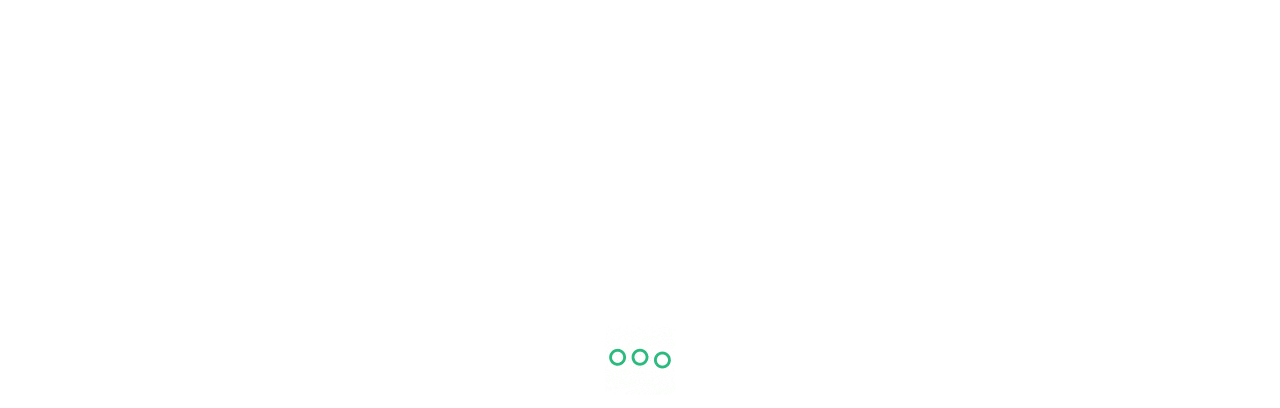

--- FILE ---
content_type: text/html; charset=UTF-8
request_url: https://demi-der-saubermacher.de/jobs/
body_size: 29380
content:
<!doctype html>
<html lang="en-US">
<head><meta charset="UTF-8"><script>if(navigator.userAgent.match(/MSIE|Internet Explorer/i)||navigator.userAgent.match(/Trident\/7\..*?rv:11/i)){var href=document.location.href;if(!href.match(/[?&]nowprocket/)){if(href.indexOf("?")==-1){if(href.indexOf("#")==-1){document.location.href=href+"?nowprocket=1"}else{document.location.href=href.replace("#","?nowprocket=1#")}}else{if(href.indexOf("#")==-1){document.location.href=href+"&nowprocket=1"}else{document.location.href=href.replace("#","&nowprocket=1#")}}}}</script><script>(()=>{class RocketLazyLoadScripts{constructor(){this.v="2.0.4",this.userEvents=["keydown","keyup","mousedown","mouseup","mousemove","mouseover","mouseout","touchmove","touchstart","touchend","touchcancel","wheel","click","dblclick","input"],this.attributeEvents=["onblur","onclick","oncontextmenu","ondblclick","onfocus","onmousedown","onmouseenter","onmouseleave","onmousemove","onmouseout","onmouseover","onmouseup","onmousewheel","onscroll","onsubmit"]}async t(){this.i(),this.o(),/iP(ad|hone)/.test(navigator.userAgent)&&this.h(),this.u(),this.l(this),this.m(),this.k(this),this.p(this),this._(),await Promise.all([this.R(),this.L()]),this.lastBreath=Date.now(),this.S(this),this.P(),this.D(),this.O(),this.M(),await this.C(this.delayedScripts.normal),await this.C(this.delayedScripts.defer),await this.C(this.delayedScripts.async),await this.T(),await this.F(),await this.j(),await this.A(),window.dispatchEvent(new Event("rocket-allScriptsLoaded")),this.everythingLoaded=!0,this.lastTouchEnd&&await new Promise(t=>setTimeout(t,500-Date.now()+this.lastTouchEnd)),this.I(),this.H(),this.U(),this.W()}i(){this.CSPIssue=sessionStorage.getItem("rocketCSPIssue"),document.addEventListener("securitypolicyviolation",t=>{this.CSPIssue||"script-src-elem"!==t.violatedDirective||"data"!==t.blockedURI||(this.CSPIssue=!0,sessionStorage.setItem("rocketCSPIssue",!0))},{isRocket:!0})}o(){window.addEventListener("pageshow",t=>{this.persisted=t.persisted,this.realWindowLoadedFired=!0},{isRocket:!0}),window.addEventListener("pagehide",()=>{this.onFirstUserAction=null},{isRocket:!0})}h(){let t;function e(e){t=e}window.addEventListener("touchstart",e,{isRocket:!0}),window.addEventListener("touchend",function i(o){o.changedTouches[0]&&t.changedTouches[0]&&Math.abs(o.changedTouches[0].pageX-t.changedTouches[0].pageX)<10&&Math.abs(o.changedTouches[0].pageY-t.changedTouches[0].pageY)<10&&o.timeStamp-t.timeStamp<200&&(window.removeEventListener("touchstart",e,{isRocket:!0}),window.removeEventListener("touchend",i,{isRocket:!0}),"INPUT"===o.target.tagName&&"text"===o.target.type||(o.target.dispatchEvent(new TouchEvent("touchend",{target:o.target,bubbles:!0})),o.target.dispatchEvent(new MouseEvent("mouseover",{target:o.target,bubbles:!0})),o.target.dispatchEvent(new PointerEvent("click",{target:o.target,bubbles:!0,cancelable:!0,detail:1,clientX:o.changedTouches[0].clientX,clientY:o.changedTouches[0].clientY})),event.preventDefault()))},{isRocket:!0})}q(t){this.userActionTriggered||("mousemove"!==t.type||this.firstMousemoveIgnored?"keyup"===t.type||"mouseover"===t.type||"mouseout"===t.type||(this.userActionTriggered=!0,this.onFirstUserAction&&this.onFirstUserAction()):this.firstMousemoveIgnored=!0),"click"===t.type&&t.preventDefault(),t.stopPropagation(),t.stopImmediatePropagation(),"touchstart"===this.lastEvent&&"touchend"===t.type&&(this.lastTouchEnd=Date.now()),"click"===t.type&&(this.lastTouchEnd=0),this.lastEvent=t.type,t.composedPath&&t.composedPath()[0].getRootNode()instanceof ShadowRoot&&(t.rocketTarget=t.composedPath()[0]),this.savedUserEvents.push(t)}u(){this.savedUserEvents=[],this.userEventHandler=this.q.bind(this),this.userEvents.forEach(t=>window.addEventListener(t,this.userEventHandler,{passive:!1,isRocket:!0})),document.addEventListener("visibilitychange",this.userEventHandler,{isRocket:!0})}U(){this.userEvents.forEach(t=>window.removeEventListener(t,this.userEventHandler,{passive:!1,isRocket:!0})),document.removeEventListener("visibilitychange",this.userEventHandler,{isRocket:!0}),this.savedUserEvents.forEach(t=>{(t.rocketTarget||t.target).dispatchEvent(new window[t.constructor.name](t.type,t))})}m(){const t="return false",e=Array.from(this.attributeEvents,t=>"data-rocket-"+t),i="["+this.attributeEvents.join("],[")+"]",o="[data-rocket-"+this.attributeEvents.join("],[data-rocket-")+"]",s=(e,i,o)=>{o&&o!==t&&(e.setAttribute("data-rocket-"+i,o),e["rocket"+i]=new Function("event",o),e.setAttribute(i,t))};new MutationObserver(t=>{for(const n of t)"attributes"===n.type&&(n.attributeName.startsWith("data-rocket-")||this.everythingLoaded?n.attributeName.startsWith("data-rocket-")&&this.everythingLoaded&&this.N(n.target,n.attributeName.substring(12)):s(n.target,n.attributeName,n.target.getAttribute(n.attributeName))),"childList"===n.type&&n.addedNodes.forEach(t=>{if(t.nodeType===Node.ELEMENT_NODE)if(this.everythingLoaded)for(const i of[t,...t.querySelectorAll(o)])for(const t of i.getAttributeNames())e.includes(t)&&this.N(i,t.substring(12));else for(const e of[t,...t.querySelectorAll(i)])for(const t of e.getAttributeNames())this.attributeEvents.includes(t)&&s(e,t,e.getAttribute(t))})}).observe(document,{subtree:!0,childList:!0,attributeFilter:[...this.attributeEvents,...e]})}I(){this.attributeEvents.forEach(t=>{document.querySelectorAll("[data-rocket-"+t+"]").forEach(e=>{this.N(e,t)})})}N(t,e){const i=t.getAttribute("data-rocket-"+e);i&&(t.setAttribute(e,i),t.removeAttribute("data-rocket-"+e))}k(t){Object.defineProperty(HTMLElement.prototype,"onclick",{get(){return this.rocketonclick||null},set(e){this.rocketonclick=e,this.setAttribute(t.everythingLoaded?"onclick":"data-rocket-onclick","this.rocketonclick(event)")}})}S(t){function e(e,i){let o=e[i];e[i]=null,Object.defineProperty(e,i,{get:()=>o,set(s){t.everythingLoaded?o=s:e["rocket"+i]=o=s}})}e(document,"onreadystatechange"),e(window,"onload"),e(window,"onpageshow");try{Object.defineProperty(document,"readyState",{get:()=>t.rocketReadyState,set(e){t.rocketReadyState=e},configurable:!0}),document.readyState="loading"}catch(t){console.log("WPRocket DJE readyState conflict, bypassing")}}l(t){this.originalAddEventListener=EventTarget.prototype.addEventListener,this.originalRemoveEventListener=EventTarget.prototype.removeEventListener,this.savedEventListeners=[],EventTarget.prototype.addEventListener=function(e,i,o){o&&o.isRocket||!t.B(e,this)&&!t.userEvents.includes(e)||t.B(e,this)&&!t.userActionTriggered||e.startsWith("rocket-")||t.everythingLoaded?t.originalAddEventListener.call(this,e,i,o):(t.savedEventListeners.push({target:this,remove:!1,type:e,func:i,options:o}),"mouseenter"!==e&&"mouseleave"!==e||t.originalAddEventListener.call(this,e,t.savedUserEvents.push,o))},EventTarget.prototype.removeEventListener=function(e,i,o){o&&o.isRocket||!t.B(e,this)&&!t.userEvents.includes(e)||t.B(e,this)&&!t.userActionTriggered||e.startsWith("rocket-")||t.everythingLoaded?t.originalRemoveEventListener.call(this,e,i,o):t.savedEventListeners.push({target:this,remove:!0,type:e,func:i,options:o})}}J(t,e){this.savedEventListeners=this.savedEventListeners.filter(i=>{let o=i.type,s=i.target||window;return e!==o||t!==s||(this.B(o,s)&&(i.type="rocket-"+o),this.$(i),!1)})}H(){EventTarget.prototype.addEventListener=this.originalAddEventListener,EventTarget.prototype.removeEventListener=this.originalRemoveEventListener,this.savedEventListeners.forEach(t=>this.$(t))}$(t){t.remove?this.originalRemoveEventListener.call(t.target,t.type,t.func,t.options):this.originalAddEventListener.call(t.target,t.type,t.func,t.options)}p(t){let e;function i(e){return t.everythingLoaded?e:e.split(" ").map(t=>"load"===t||t.startsWith("load.")?"rocket-jquery-load":t).join(" ")}function o(o){function s(e){const s=o.fn[e];o.fn[e]=o.fn.init.prototype[e]=function(){return this[0]===window&&t.userActionTriggered&&("string"==typeof arguments[0]||arguments[0]instanceof String?arguments[0]=i(arguments[0]):"object"==typeof arguments[0]&&Object.keys(arguments[0]).forEach(t=>{const e=arguments[0][t];delete arguments[0][t],arguments[0][i(t)]=e})),s.apply(this,arguments),this}}if(o&&o.fn&&!t.allJQueries.includes(o)){const e={DOMContentLoaded:[],"rocket-DOMContentLoaded":[]};for(const t in e)document.addEventListener(t,()=>{e[t].forEach(t=>t())},{isRocket:!0});o.fn.ready=o.fn.init.prototype.ready=function(i){function s(){parseInt(o.fn.jquery)>2?setTimeout(()=>i.bind(document)(o)):i.bind(document)(o)}return"function"==typeof i&&(t.realDomReadyFired?!t.userActionTriggered||t.fauxDomReadyFired?s():e["rocket-DOMContentLoaded"].push(s):e.DOMContentLoaded.push(s)),o([])},s("on"),s("one"),s("off"),t.allJQueries.push(o)}e=o}t.allJQueries=[],o(window.jQuery),Object.defineProperty(window,"jQuery",{get:()=>e,set(t){o(t)}})}P(){const t=new Map;document.write=document.writeln=function(e){const i=document.currentScript,o=document.createRange(),s=i.parentElement;let n=t.get(i);void 0===n&&(n=i.nextSibling,t.set(i,n));const c=document.createDocumentFragment();o.setStart(c,0),c.appendChild(o.createContextualFragment(e)),s.insertBefore(c,n)}}async R(){return new Promise(t=>{this.userActionTriggered?t():this.onFirstUserAction=t})}async L(){return new Promise(t=>{document.addEventListener("DOMContentLoaded",()=>{this.realDomReadyFired=!0,t()},{isRocket:!0})})}async j(){return this.realWindowLoadedFired?Promise.resolve():new Promise(t=>{window.addEventListener("load",t,{isRocket:!0})})}M(){this.pendingScripts=[];this.scriptsMutationObserver=new MutationObserver(t=>{for(const e of t)e.addedNodes.forEach(t=>{"SCRIPT"!==t.tagName||t.noModule||t.isWPRocket||this.pendingScripts.push({script:t,promise:new Promise(e=>{const i=()=>{const i=this.pendingScripts.findIndex(e=>e.script===t);i>=0&&this.pendingScripts.splice(i,1),e()};t.addEventListener("load",i,{isRocket:!0}),t.addEventListener("error",i,{isRocket:!0}),setTimeout(i,1e3)})})})}),this.scriptsMutationObserver.observe(document,{childList:!0,subtree:!0})}async F(){await this.X(),this.pendingScripts.length?(await this.pendingScripts[0].promise,await this.F()):this.scriptsMutationObserver.disconnect()}D(){this.delayedScripts={normal:[],async:[],defer:[]},document.querySelectorAll("script[type$=rocketlazyloadscript]").forEach(t=>{t.hasAttribute("data-rocket-src")?t.hasAttribute("async")&&!1!==t.async?this.delayedScripts.async.push(t):t.hasAttribute("defer")&&!1!==t.defer||"module"===t.getAttribute("data-rocket-type")?this.delayedScripts.defer.push(t):this.delayedScripts.normal.push(t):this.delayedScripts.normal.push(t)})}async _(){await this.L();let t=[];document.querySelectorAll("script[type$=rocketlazyloadscript][data-rocket-src]").forEach(e=>{let i=e.getAttribute("data-rocket-src");if(i&&!i.startsWith("data:")){i.startsWith("//")&&(i=location.protocol+i);try{const o=new URL(i).origin;o!==location.origin&&t.push({src:o,crossOrigin:e.crossOrigin||"module"===e.getAttribute("data-rocket-type")})}catch(t){}}}),t=[...new Map(t.map(t=>[JSON.stringify(t),t])).values()],this.Y(t,"preconnect")}async G(t){if(await this.K(),!0!==t.noModule||!("noModule"in HTMLScriptElement.prototype))return new Promise(e=>{let i;function o(){(i||t).setAttribute("data-rocket-status","executed"),e()}try{if(navigator.userAgent.includes("Firefox/")||""===navigator.vendor||this.CSPIssue)i=document.createElement("script"),[...t.attributes].forEach(t=>{let e=t.nodeName;"type"!==e&&("data-rocket-type"===e&&(e="type"),"data-rocket-src"===e&&(e="src"),i.setAttribute(e,t.nodeValue))}),t.text&&(i.text=t.text),t.nonce&&(i.nonce=t.nonce),i.hasAttribute("src")?(i.addEventListener("load",o,{isRocket:!0}),i.addEventListener("error",()=>{i.setAttribute("data-rocket-status","failed-network"),e()},{isRocket:!0}),setTimeout(()=>{i.isConnected||e()},1)):(i.text=t.text,o()),i.isWPRocket=!0,t.parentNode.replaceChild(i,t);else{const i=t.getAttribute("data-rocket-type"),s=t.getAttribute("data-rocket-src");i?(t.type=i,t.removeAttribute("data-rocket-type")):t.removeAttribute("type"),t.addEventListener("load",o,{isRocket:!0}),t.addEventListener("error",i=>{this.CSPIssue&&i.target.src.startsWith("data:")?(console.log("WPRocket: CSP fallback activated"),t.removeAttribute("src"),this.G(t).then(e)):(t.setAttribute("data-rocket-status","failed-network"),e())},{isRocket:!0}),s?(t.fetchPriority="high",t.removeAttribute("data-rocket-src"),t.src=s):t.src="data:text/javascript;base64,"+window.btoa(unescape(encodeURIComponent(t.text)))}}catch(i){t.setAttribute("data-rocket-status","failed-transform"),e()}});t.setAttribute("data-rocket-status","skipped")}async C(t){const e=t.shift();return e?(e.isConnected&&await this.G(e),this.C(t)):Promise.resolve()}O(){this.Y([...this.delayedScripts.normal,...this.delayedScripts.defer,...this.delayedScripts.async],"preload")}Y(t,e){this.trash=this.trash||[];let i=!0;var o=document.createDocumentFragment();t.forEach(t=>{const s=t.getAttribute&&t.getAttribute("data-rocket-src")||t.src;if(s&&!s.startsWith("data:")){const n=document.createElement("link");n.href=s,n.rel=e,"preconnect"!==e&&(n.as="script",n.fetchPriority=i?"high":"low"),t.getAttribute&&"module"===t.getAttribute("data-rocket-type")&&(n.crossOrigin=!0),t.crossOrigin&&(n.crossOrigin=t.crossOrigin),t.integrity&&(n.integrity=t.integrity),t.nonce&&(n.nonce=t.nonce),o.appendChild(n),this.trash.push(n),i=!1}}),document.head.appendChild(o)}W(){this.trash.forEach(t=>t.remove())}async T(){try{document.readyState="interactive"}catch(t){}this.fauxDomReadyFired=!0;try{await this.K(),this.J(document,"readystatechange"),document.dispatchEvent(new Event("rocket-readystatechange")),await this.K(),document.rocketonreadystatechange&&document.rocketonreadystatechange(),await this.K(),this.J(document,"DOMContentLoaded"),document.dispatchEvent(new Event("rocket-DOMContentLoaded")),await this.K(),this.J(window,"DOMContentLoaded"),window.dispatchEvent(new Event("rocket-DOMContentLoaded"))}catch(t){console.error(t)}}async A(){try{document.readyState="complete"}catch(t){}try{await this.K(),this.J(document,"readystatechange"),document.dispatchEvent(new Event("rocket-readystatechange")),await this.K(),document.rocketonreadystatechange&&document.rocketonreadystatechange(),await this.K(),this.J(window,"load"),window.dispatchEvent(new Event("rocket-load")),await this.K(),window.rocketonload&&window.rocketonload(),await this.K(),this.allJQueries.forEach(t=>t(window).trigger("rocket-jquery-load")),await this.K(),this.J(window,"pageshow");const t=new Event("rocket-pageshow");t.persisted=this.persisted,window.dispatchEvent(t),await this.K(),window.rocketonpageshow&&window.rocketonpageshow({persisted:this.persisted})}catch(t){console.error(t)}}async K(){Date.now()-this.lastBreath>45&&(await this.X(),this.lastBreath=Date.now())}async X(){return document.hidden?new Promise(t=>setTimeout(t)):new Promise(t=>requestAnimationFrame(t))}B(t,e){return e===document&&"readystatechange"===t||(e===document&&"DOMContentLoaded"===t||(e===window&&"DOMContentLoaded"===t||(e===window&&"load"===t||e===window&&"pageshow"===t)))}static run(){(new RocketLazyLoadScripts).t()}}RocketLazyLoadScripts.run()})();</script>
	
    	<meta name="viewport" content="width=device-width, initial-scale=1">
	<link rel="profile" href="https://gmpg.org/xfn/11">
	<meta name='robots' content='index, follow, max-image-preview:large, max-snippet:-1, max-video-preview:-1' />

	<!-- This site is optimized with the Yoast SEO Premium plugin v20.4 (Yoast SEO v26.1.1) - https://yoast.com/wordpress/plugins/seo/ -->
	<title>Jobs bei Demi der Saubermachern - Reinigungsfirma Stuttgart</title>
<link data-rocket-prefetch href="https://www.gstatic.com" rel="dns-prefetch">
<link data-rocket-prefetch href="https://www.googletagmanager.com" rel="dns-prefetch">
<link data-rocket-prefetch href="https://www.google.com" rel="dns-prefetch"><link rel="preload" data-rocket-preload as="image" href="https://demi-der-saubermacher.de/wp-content/uploads/2024/02/testimonial-bg.jpg" fetchpriority="high">
	<meta name="description" content="Werde Teil unserer Reinigungsfirma in Stuttgart! Faire Bezahlung, flexible Arbeitszeiten und Entwicklungsmöglichkeiten warten auf dich." />
	<link rel="canonical" href="https://demi-der-saubermacher.de/jobs/" />
	<meta property="og:locale" content="en_US" />
	<meta property="og:type" content="article" />
	<meta property="og:title" content="Karriere" />
	<meta property="og:description" content="Werde Teil unserer Reinigungsfirma in Stuttgart! Faire Bezahlung, flexible Arbeitszeiten und Entwicklungsmöglichkeiten warten auf dich." />
	<meta property="og:url" content="https://demi-der-saubermacher.de/jobs/" />
	<meta property="og:site_name" content="DEMI Gebäudereinigung | Reinigungsfirma Stuttgart" />
	<meta property="article:modified_time" content="2025-01-17T15:04:56+00:00" />
	<meta property="og:image" content="https://demi-der-saubermacher.de/wp-content/uploads/2024/02/image-2.png" />
	<meta property="og:image:width" content="690" />
	<meta property="og:image:height" content="775" />
	<meta property="og:image:type" content="image/png" />
	<meta name="twitter:card" content="summary_large_image" />
	<meta name="twitter:label1" content="Est. reading time" />
	<meta name="twitter:data1" content="1 minute" />
	<script type="application/ld+json" class="yoast-schema-graph">{"@context":"https://schema.org","@graph":[{"@type":"WebPage","@id":"https://demi-der-saubermacher.de/jobs/","url":"https://demi-der-saubermacher.de/jobs/","name":"Jobs bei Demi der Saubermachern - Reinigungsfirma Stuttgart","isPartOf":{"@id":"https://demi-der-saubermacher.de/#website"},"primaryImageOfPage":{"@id":"https://demi-der-saubermacher.de/jobs/#primaryimage"},"image":{"@id":"https://demi-der-saubermacher.de/jobs/#primaryimage"},"thumbnailUrl":"https://demi-der-saubermacher.de/wp-content/uploads/2024/02/image-2.png","datePublished":"2024-11-27T23:51:47+00:00","dateModified":"2025-01-17T15:04:56+00:00","description":"Werde Teil unserer Reinigungsfirma in Stuttgart! Faire Bezahlung, flexible Arbeitszeiten und Entwicklungsmöglichkeiten warten auf dich.","breadcrumb":{"@id":"https://demi-der-saubermacher.de/jobs/#breadcrumb"},"inLanguage":"en-US","potentialAction":[{"@type":"ReadAction","target":["https://demi-der-saubermacher.de/jobs/"]}]},{"@type":"ImageObject","inLanguage":"en-US","@id":"https://demi-der-saubermacher.de/jobs/#primaryimage","url":"https://demi-der-saubermacher.de/wp-content/uploads/2024/02/image-2.png","contentUrl":"https://demi-der-saubermacher.de/wp-content/uploads/2024/02/image-2.png","width":690,"height":775},{"@type":"BreadcrumbList","@id":"https://demi-der-saubermacher.de/jobs/#breadcrumb","itemListElement":[{"@type":"ListItem","position":1,"name":"Startseite","item":"https://demi-der-saubermacher.de/"},{"@type":"ListItem","position":2,"name":"Karriere"}]},{"@type":"WebSite","@id":"https://demi-der-saubermacher.de/#website","url":"https://demi-der-saubermacher.de/","name":"DEMI Gebäudereinigung | Reinigungsfirma Stuttgart","description":"Ihr Reinigungsunternehmen Stuttgart ✔️ Unterhaltsreinigung ✔️ Gebäudeservice ✔️ Jetzt Angebot anfordern!","publisher":{"@id":"https://demi-der-saubermacher.de/#organization"},"potentialAction":[{"@type":"SearchAction","target":{"@type":"EntryPoint","urlTemplate":"https://demi-der-saubermacher.de/?s={search_term_string}"},"query-input":{"@type":"PropertyValueSpecification","valueRequired":true,"valueName":"search_term_string"}}],"inLanguage":"en-US"},{"@type":"Organization","@id":"https://demi-der-saubermacher.de/#organization","name":"Demi der Saubermacher","url":"https://demi-der-saubermacher.de/","logo":{"@type":"ImageObject","inLanguage":"en-US","@id":"https://demi-der-saubermacher.de/#/schema/logo/image/","url":"https://demi-der-saubermacher.de/wp-content/uploads/2024/11/DEMILogo-1.png","contentUrl":"https://demi-der-saubermacher.de/wp-content/uploads/2024/11/DEMILogo-1.png","width":275,"height":130,"caption":"Demi der Saubermacher"},"image":{"@id":"https://demi-der-saubermacher.de/#/schema/logo/image/"}}]}</script>
	<!-- / Yoast SEO Premium plugin. -->


<link rel='dns-prefetch' href='//maps.google.com' />
<link rel='dns-prefetch' href='//www.googletagmanager.com' />
<link rel="alternate" type="application/rss+xml" title="DEMI Gebäudereinigung | Reinigungsfirma Stuttgart &raquo; Feed" href="https://demi-der-saubermacher.de/feed/" />
<link rel="alternate" type="application/rss+xml" title="DEMI Gebäudereinigung | Reinigungsfirma Stuttgart &raquo; Comments Feed" href="https://demi-der-saubermacher.de/comments/feed/" />
<link rel="alternate" title="oEmbed (JSON)" type="application/json+oembed" href="https://demi-der-saubermacher.de/wp-json/oembed/1.0/embed?url=https%3A%2F%2Fdemi-der-saubermacher.de%2Fjobs%2F" />
<link rel="alternate" title="oEmbed (XML)" type="text/xml+oembed" href="https://demi-der-saubermacher.de/wp-json/oembed/1.0/embed?url=https%3A%2F%2Fdemi-der-saubermacher.de%2Fjobs%2F&#038;format=xml" />
<style id='wp-img-auto-sizes-contain-inline-css' type='text/css'>
img:is([sizes=auto i],[sizes^="auto," i]){contain-intrinsic-size:3000px 1500px}
/*# sourceURL=wp-img-auto-sizes-contain-inline-css */
</style>
<style id='wp-emoji-styles-inline-css' type='text/css'>

	img.wp-smiley, img.emoji {
		display: inline !important;
		border: none !important;
		box-shadow: none !important;
		height: 1em !important;
		width: 1em !important;
		margin: 0 0.07em !important;
		vertical-align: -0.1em !important;
		background: none !important;
		padding: 0 !important;
	}
/*# sourceURL=wp-emoji-styles-inline-css */
</style>
<style id='classic-theme-styles-inline-css' type='text/css'>
/*! This file is auto-generated */
.wp-block-button__link{color:#fff;background-color:#32373c;border-radius:9999px;box-shadow:none;text-decoration:none;padding:calc(.667em + 2px) calc(1.333em + 2px);font-size:1.125em}.wp-block-file__button{background:#32373c;color:#fff;text-decoration:none}
/*# sourceURL=/wp-includes/css/classic-themes.min.css */
</style>
<link rel='stylesheet' id='wp-gmap-embed-front-css-css' href='https://demi-der-saubermacher.de/wp-content/plugins/gmap-embed/public/assets/css/front_custom_style.css?ver=1737730930' type='text/css' media='all' />
<link data-minify="1" rel='stylesheet' id='wpsl-styles-css' href='https://demi-der-saubermacher.de/wp-content/cache/background-css/1/demi-der-saubermacher.de/wp-content/cache/min/1/wp-content/plugins/wp-store-locator/css/styles.min.css?ver=1768352764&wpr_t=1768402148' type='text/css' media='all' />
<link rel='stylesheet' id='cmplz-general-css' href='https://demi-der-saubermacher.de/wp-content/plugins/complianz-gdpr/assets/css/cookieblocker.min.css?ver=1753837511' type='text/css' media='all' />
<link data-minify="1" rel='stylesheet' id='clenify-fonts-css' href='[data-uri]' type='text/css' media='all' data-type="wordprolazyload" data-originalLink="https://demi-der-saubermacher.de/wp-content/cache/min/1/wp-content/uploads/fonts/5259c8582e391d207935ed02fc53b894/font.css?ver=1768352764" />
<link rel='stylesheet' id='bootstrap-css' href='https://demi-der-saubermacher.de/wp-content/themes/clenify/css/bootstrap.min.css?ver=6.9' type='text/css' media='all' />
<link data-minify="1" rel='stylesheet' id='fontawesome-min-css' href='[data-uri]' type='text/css' media='all' data-type="wordprolazyload" data-originalLink="https://demi-der-saubermacher.de/wp-content/cache/min/1/wp-content/themes/clenify/css/fontawesome.min.css?ver=1768352764" />
<link rel='stylesheet' id='magnific-popup-css' href='https://demi-der-saubermacher.de/wp-content/themes/clenify/css/magnific-popup.min.css?ver=6.9' type='text/css' media='all' />
<link rel='stylesheet' id='slick-css' href='https://demi-der-saubermacher.de/wp-content/themes/clenify/css/slick.min.css?ver=6.9' type='text/css' media='all' />
<link rel='stylesheet' id='meanmenu-css' href='https://demi-der-saubermacher.de/wp-content/themes/clenify/css/meanmenu.min.css?ver=6.9' type='text/css' media='all' />
<link rel='stylesheet' id='nice-select-css' href='https://demi-der-saubermacher.de/wp-content/themes/clenify/css/nice-select.min.css?ver=6.9' type='text/css' media='all' />
<link rel='stylesheet' id='animate-css' href='https://demi-der-saubermacher.de/wp-content/themes/clenify/css/animate.min.css?ver=6.9' type='text/css' media='all' />
<link data-minify="1" rel='stylesheet' id='circleProgressCss-css' href='https://demi-der-saubermacher.de/wp-content/cache/min/1/wp-content/themes/clenify/css/circleProgress.css?ver=1768352764' type='text/css' media='all' />
<link data-minify="1" rel='stylesheet' id='clenify-main-css' href='https://demi-der-saubermacher.de/wp-content/cache/min/1/wp-content/themes/clenify/css/style.css?ver=1768352765' type='text/css' media='all' />
<link data-minify="1" rel='stylesheet' id='clenify-style-css' href='https://demi-der-saubermacher.de/wp-content/cache/min/1/wp-content/themes/clenify/style.css?ver=1768352765' type='text/css' media='all' />
<link data-minify="1" rel='stylesheet' id='elementor-icons-css' href='https://demi-der-saubermacher.de/wp-content/cache/min/1/wp-content/plugins/elementor/assets/lib/eicons/css/elementor-icons.min.css?ver=1768352767' type='text/css' media='all' />
<link rel='stylesheet' id='elementor-frontend-css' href='https://demi-der-saubermacher.de/wp-content/plugins/elementor/assets/css/frontend.min.css?ver=3.32.4' type='text/css' media='all' />
<link rel='stylesheet' id='elementor-post-9-css' href='https://demi-der-saubermacher.de/wp-content/uploads/elementor/css/post-9.css?ver=1768352766' type='text/css' media='all' />
<link rel='stylesheet' id='elementor-pro-css' href='https://demi-der-saubermacher.de/wp-content/plugins/elementor-pro/assets/css/frontend.min.css?ver=3.12.1' type='text/css' media='all' />
<link rel='stylesheet' id='widget-image-css' href='https://demi-der-saubermacher.de/wp-content/plugins/elementor/assets/css/widget-image.min.css?ver=3.32.4' type='text/css' media='all' />
<link rel='stylesheet' id='widget-icon-list-css' href='https://demi-der-saubermacher.de/wp-content/plugins/elementor/assets/css/widget-icon-list.min.css?ver=3.32.4' type='text/css' media='all' />
<link rel='stylesheet' id='widget-spacer-css' href='https://demi-der-saubermacher.de/wp-content/plugins/elementor/assets/css/widget-spacer.min.css?ver=3.32.4' type='text/css' media='all' />
<link rel='stylesheet' id='elementor-post-2133-css' href='https://demi-der-saubermacher.de/wp-content/cache/background-css/1/demi-der-saubermacher.de/wp-content/uploads/elementor/css/post-2133.css?ver=1768352827&wpr_t=1768402148' type='text/css' media='all' />
<link data-minify="1" rel="preload" as="style" href="[data-uri]" data-type="wordprolazyload" data-originalLink="https://demi-der-saubermacher.de/wp-content/cache/min/1/wp-content/uploads/fonts/018bca8d6dfff840a0da0dab2589e426/font.css?ver=1768352767" /><link data-minify="1" rel="stylesheet" href="[data-uri]" media="print" onload="this.media='all'" data-type="wordprolazyload" data-originalLink="https://demi-der-saubermacher.de/wp-content/cache/min/1/wp-content/uploads/fonts/018bca8d6dfff840a0da0dab2589e426/font.css?ver=1768352767"><noscript><link data-minify="1" rel="stylesheet" href="[data-uri]" data-type="wordprolazyload" data-originalLink="https://demi-der-saubermacher.de/wp-content/cache/min/1/wp-content/uploads/fonts/018bca8d6dfff840a0da0dab2589e426/font.css?ver=1768352767" /></noscript><style id='rocket-lazyload-inline-css' type='text/css'>
.rll-youtube-player{position:relative;padding-bottom:56.23%;height:0;overflow:hidden;max-width:100%;}.rll-youtube-player:focus-within{outline: 2px solid currentColor;outline-offset: 5px;}.rll-youtube-player iframe{position:absolute;top:0;left:0;width:100%;height:100%;z-index:100;background:0 0}.rll-youtube-player img{bottom:0;display:block;left:0;margin:auto;max-width:100%;width:100%;position:absolute;right:0;top:0;border:none;height:auto;-webkit-transition:.4s all;-moz-transition:.4s all;transition:.4s all}.rll-youtube-player img:hover{-webkit-filter:brightness(75%)}.rll-youtube-player .play{height:100%;width:100%;left:0;top:0;position:absolute;background:var(--wpr-bg-500068a8-ea9c-47df-986b-24884dbdcd32) no-repeat center;background-color: transparent !important;cursor:pointer;border:none;}.wp-embed-responsive .wp-has-aspect-ratio .rll-youtube-player{position:absolute;padding-bottom:0;width:100%;height:100%;top:0;bottom:0;left:0;right:0}
/*# sourceURL=rocket-lazyload-inline-css */
</style>
<link data-minify="1" rel='stylesheet' id='elementor-gf-local-roboto-css' href='[data-uri]' type='text/css' media='all' data-type="wordprolazyload" data-originalLink="https://demi-der-saubermacher.de/wp-content/cache/min/1/wp-content/uploads/elementor/google-fonts/css/roboto.css?ver=1768352768" />
<link data-minify="1" rel='stylesheet' id='elementor-gf-local-robotoslab-css' href='[data-uri]' type='text/css' media='all' data-type="wordprolazyload" data-originalLink="https://demi-der-saubermacher.de/wp-content/cache/min/1/wp-content/uploads/elementor/google-fonts/css/robotoslab.css?ver=1768352768" />
<link rel='stylesheet' id='elementor-icons-shared-0-css' href='[data-uri]' type='text/css' media='all' data-type="wordprolazyload" data-originalLink="https://demi-der-saubermacher.de/wp-content/plugins/elementor/assets/lib/font-awesome/css/fontawesome.min.css?ver=5.15.3" />
<link data-minify="1" rel='stylesheet' id='elementor-icons-fa-solid-css' href='https://demi-der-saubermacher.de/wp-content/cache/min/1/wp-content/plugins/elementor/assets/lib/font-awesome/css/solid.min.css?ver=1768352768' type='text/css' media='all' />
<script type="rocketlazyloadscript" data-rocket-type="text/javascript" data-rocket-src="https://demi-der-saubermacher.de/wp-includes/js/jquery/jquery.min.js?ver=3.7.1" id="jquery-core-js"></script>
<script type="rocketlazyloadscript" data-rocket-type="text/javascript" data-rocket-src="https://demi-der-saubermacher.de/wp-includes/js/jquery/jquery-migrate.min.js?ver=3.4.1" id="jquery-migrate-js"></script>
<script data-waitfor="wpsl-gmap" data-service="google-maps" data-category="marketing" type="text/plain" data-cmplz-src="https://maps.google.com/maps/api/js?key&amp;libraries=places&amp;language=en&amp;region=US&amp;callback=Function.prototype&amp;ver=6.9" id="wp-gmap-api-js"></script>
<script type="rocketlazyloadscript" data-rocket-type="text/javascript" id="wp-gmap-api-js-after">
/* <![CDATA[ */
/* <![CDATA[ */

var wgm_status = {"l_api":"always","p_api":"N","i_p":false,"d_f_s_c":"N","d_s_v":"N","d_z_c":"N","d_p_c":"N","d_m_t_c":"N","d_m_w_z":"N","d_m_d":"N","d_m_d_c_z":"N","e_d_f_a_c":"N"};
/* ]]]]><![CDATA[> */
//# sourceURL=wp-gmap-api-js-after
/* ]]> */
</script>

<!-- Google tag (gtag.js) snippet added by Site Kit -->
<!-- Google Analytics snippet added by Site Kit -->
<script type="rocketlazyloadscript" data-rocket-type="text/javascript" data-rocket-src="https://www.googletagmanager.com/gtag/js?id=GT-PJ7HN94" id="google_gtagjs-js" async></script>
<script type="rocketlazyloadscript" data-rocket-type="text/javascript" id="google_gtagjs-js-after">
/* <![CDATA[ */
window.dataLayer = window.dataLayer || [];function gtag(){dataLayer.push(arguments);}
gtag("set","linker",{"domains":["demi-der-saubermacher.de"]});
gtag("js", new Date());
gtag("set", "developer_id.dZTNiMT", true);
gtag("config", "GT-PJ7HN94");
 window._googlesitekit = window._googlesitekit || {}; window._googlesitekit.throttledEvents = []; window._googlesitekit.gtagEvent = (name, data) => { var key = JSON.stringify( { name, data } ); if ( !! window._googlesitekit.throttledEvents[ key ] ) { return; } window._googlesitekit.throttledEvents[ key ] = true; setTimeout( () => { delete window._googlesitekit.throttledEvents[ key ]; }, 5 ); gtag( "event", name, { ...data, event_source: "site-kit" } ); }; 
//# sourceURL=google_gtagjs-js-after
/* ]]> */
</script>
<script type="rocketlazyloadscript" data-minify="1" data-rocket-type="text/javascript" data-rocket-src="https://demi-der-saubermacher.de/wp-content/cache/min/1/wp-content/plugins/clenify-elementor/assets/js/clenify-elementor.js?ver=1765285485" id="clenify-elementor-js"></script>
<link rel="https://api.w.org/" href="https://demi-der-saubermacher.de/wp-json/" /><link rel="alternate" title="JSON" type="application/json" href="https://demi-der-saubermacher.de/wp-json/wp/v2/pages/2133" /><link rel="EditURI" type="application/rsd+xml" title="RSD" href="https://demi-der-saubermacher.de/xmlrpc.php?rsd" />
<meta name="generator" content="WordPress 6.9" />
<link rel='shortlink' href='https://demi-der-saubermacher.de/?p=2133' />
<meta name="generator" content="Redux 4.5.8" /><meta name="generator" content="Site Kit by Google 1.163.0" />			<style>.cmplz-hidden {
					display: none !important;
				}</style><meta name="generator" content="Elementor 3.32.4; features: additional_custom_breakpoints; settings: css_print_method-external, google_font-enabled, font_display-swap">
			<style>
				.e-con.e-parent:nth-of-type(n+4):not(.e-lazyloaded):not(.e-no-lazyload),
				.e-con.e-parent:nth-of-type(n+4):not(.e-lazyloaded):not(.e-no-lazyload) * {
					background-image: none !important;
				}
				@media screen and (max-height: 1024px) {
					.e-con.e-parent:nth-of-type(n+3):not(.e-lazyloaded):not(.e-no-lazyload),
					.e-con.e-parent:nth-of-type(n+3):not(.e-lazyloaded):not(.e-no-lazyload) * {
						background-image: none !important;
					}
				}
				@media screen and (max-height: 640px) {
					.e-con.e-parent:nth-of-type(n+2):not(.e-lazyloaded):not(.e-no-lazyload),
					.e-con.e-parent:nth-of-type(n+2):not(.e-lazyloaded):not(.e-no-lazyload) * {
						background-image: none !important;
					}
				}
			</style>
			<link rel="icon" href="https://demi-der-saubermacher.de/wp-content/uploads/2024/11/cropped-faviocn-32x32.png" sizes="32x32" />
<link rel="icon" href="https://demi-der-saubermacher.de/wp-content/uploads/2024/11/cropped-faviocn-192x192.png" sizes="192x192" />
<link rel="apple-touch-icon" href="https://demi-der-saubermacher.de/wp-content/uploads/2024/11/cropped-faviocn-180x180.png" />
<meta name="msapplication-TileImage" content="https://demi-der-saubermacher.de/wp-content/uploads/2024/11/cropped-faviocn-270x270.png" />
		<style type="text/css" id="wp-custom-css">
			#preloader{
	position: absolute !important;
	top:0;
	bottom:0;
	left:0;
	right:0;
	background: #fff;
	animation: none !important;
	transition: none !important;
}

#preloader-status{
	width: auto !important;
}

.header-area > .row{
	--bs-gutter-x: 0;
}

html, body {
	overflow-x: hidden !important;
}

.client-logo-wrapper .client-logo img {
	max-height: 93px;
}

.animate__animated {
	visibility: visible !important;
}

.home .slider-wrapper {
	background-image: var(--wpr-bg-b768148b-6d3b-4287-8909-3784a77f0d1a) !important;
}

.elementor-element-e9a6fe5 {
	background-image: var(--wpr-bg-805f9d28-9ce5-494b-bfd6-0f7b980f08d2) !important;
}

.elementor-element-0460b1a {
	background-image: var(--wpr-bg-75f170ec-d96d-49d9-b0f0-98e85d29c773) !important;
}		</style>
		<style id="clenify_options-dynamic-css" title="dynamic-css" class="redux-options-output">.header-area .logo img{width:120px;}.header-top .header-contact-info span{font-family:Roboto;text-transform:none;line-height:16px;font-weight:400;font-style:normal;font-size:16px;}.header-top{padding-top:5px;padding-bottom:5px;}.header-top .header-contact-info span{color:#ffffff;}.header-top{background-color:#0e3440;}.main-menu ul li a{font-family:Poppins;text-transform:none;line-height:18px;font-weight:500;font-style:normal;font-size:18px;}.main-menu ul ul li a{font-family:Poppins;text-transform:none;line-height:18px;font-weight:400;font-style:normal;font-size:14px;}.main-menu ul li.active > a{color:#ffffff;}.main-menu ul ul li a{color:#0e3440;}.main-menu ul ul li a:hover{color:#0E344C;}.main-menu > ul > li.active > a:after{background-color:#fedb5c;}.theme-btn.simple-btn{font-family:Poppins;text-transform:none;line-height:16px;font-weight:500;font-style:normal;font-size:16px;}.theme-btn.simple-btn{background-color:#fedb5c;}.theme-btn.simple-btn:before{background-color:#2ab97e;}.theme-btn.simple-btn{color:#1c2325;}.theme-btn.simple-btn:hover{color:#1c2325;}.header-area.style-1 .header-menu-area .main-menu-wrapper{background-color:#2ab97e;}.header-area.style-1 .header-menu-area .header-menu-wrapper.sticky_menu{background-color:#ffffff;}.page-heading .page-title{font-family:Poppins;text-transform:capitalize;line-height:72px;font-weight:500;font-style:normal;color:#ffffff;font-size:72px;}.breadcrumb-list ul li a{font-family:Roboto;text-transform:capitalize;line-height:16px;font-weight:400;font-style:normal;font-size:16px;}.breadcrumb-list ul li.active a{color:#FFE144;}.breadcrumb-list ul li a:hover{color:#fedb5c;}.error-404-title, .error-title{color:#121212;}.error-text span{color:#5E5E5E;}.error-btn-bh a.theme-btn{font-family:Poppins;line-height:40px;font-weight:500;font-style:normal;font-size:16px;}.error-btn-bh a.theme-btn{color:#121212;}.error-btn-bh a.theme-btn:hover{color:#ffffff;}.error-btn-bh a.theme-btn{background-color:#FFE144;}.error-btn-bh a.theme-btn:hover{background-color:#2ab97e;}.error-btn-bh a.theme-btn{padding-top:18px;padding-right:48px;padding-bottom:18px;padding-left:48px;}</style><noscript><style id="rocket-lazyload-nojs-css">.rll-youtube-player, [data-lazy-src]{display:none !important;}</style></noscript><style id='global-styles-inline-css' type='text/css'>
:root{--wp--preset--aspect-ratio--square: 1;--wp--preset--aspect-ratio--4-3: 4/3;--wp--preset--aspect-ratio--3-4: 3/4;--wp--preset--aspect-ratio--3-2: 3/2;--wp--preset--aspect-ratio--2-3: 2/3;--wp--preset--aspect-ratio--16-9: 16/9;--wp--preset--aspect-ratio--9-16: 9/16;--wp--preset--color--black: #000000;--wp--preset--color--cyan-bluish-gray: #abb8c3;--wp--preset--color--white: #ffffff;--wp--preset--color--pale-pink: #f78da7;--wp--preset--color--vivid-red: #cf2e2e;--wp--preset--color--luminous-vivid-orange: #ff6900;--wp--preset--color--luminous-vivid-amber: #fcb900;--wp--preset--color--light-green-cyan: #7bdcb5;--wp--preset--color--vivid-green-cyan: #00d084;--wp--preset--color--pale-cyan-blue: #8ed1fc;--wp--preset--color--vivid-cyan-blue: #0693e3;--wp--preset--color--vivid-purple: #9b51e0;--wp--preset--gradient--vivid-cyan-blue-to-vivid-purple: linear-gradient(135deg,rgb(6,147,227) 0%,rgb(155,81,224) 100%);--wp--preset--gradient--light-green-cyan-to-vivid-green-cyan: linear-gradient(135deg,rgb(122,220,180) 0%,rgb(0,208,130) 100%);--wp--preset--gradient--luminous-vivid-amber-to-luminous-vivid-orange: linear-gradient(135deg,rgb(252,185,0) 0%,rgb(255,105,0) 100%);--wp--preset--gradient--luminous-vivid-orange-to-vivid-red: linear-gradient(135deg,rgb(255,105,0) 0%,rgb(207,46,46) 100%);--wp--preset--gradient--very-light-gray-to-cyan-bluish-gray: linear-gradient(135deg,rgb(238,238,238) 0%,rgb(169,184,195) 100%);--wp--preset--gradient--cool-to-warm-spectrum: linear-gradient(135deg,rgb(74,234,220) 0%,rgb(151,120,209) 20%,rgb(207,42,186) 40%,rgb(238,44,130) 60%,rgb(251,105,98) 80%,rgb(254,248,76) 100%);--wp--preset--gradient--blush-light-purple: linear-gradient(135deg,rgb(255,206,236) 0%,rgb(152,150,240) 100%);--wp--preset--gradient--blush-bordeaux: linear-gradient(135deg,rgb(254,205,165) 0%,rgb(254,45,45) 50%,rgb(107,0,62) 100%);--wp--preset--gradient--luminous-dusk: linear-gradient(135deg,rgb(255,203,112) 0%,rgb(199,81,192) 50%,rgb(65,88,208) 100%);--wp--preset--gradient--pale-ocean: linear-gradient(135deg,rgb(255,245,203) 0%,rgb(182,227,212) 50%,rgb(51,167,181) 100%);--wp--preset--gradient--electric-grass: linear-gradient(135deg,rgb(202,248,128) 0%,rgb(113,206,126) 100%);--wp--preset--gradient--midnight: linear-gradient(135deg,rgb(2,3,129) 0%,rgb(40,116,252) 100%);--wp--preset--font-size--small: 13px;--wp--preset--font-size--medium: 20px;--wp--preset--font-size--large: 36px;--wp--preset--font-size--x-large: 42px;--wp--preset--spacing--20: 0.44rem;--wp--preset--spacing--30: 0.67rem;--wp--preset--spacing--40: 1rem;--wp--preset--spacing--50: 1.5rem;--wp--preset--spacing--60: 2.25rem;--wp--preset--spacing--70: 3.38rem;--wp--preset--spacing--80: 5.06rem;--wp--preset--shadow--natural: 6px 6px 9px rgba(0, 0, 0, 0.2);--wp--preset--shadow--deep: 12px 12px 50px rgba(0, 0, 0, 0.4);--wp--preset--shadow--sharp: 6px 6px 0px rgba(0, 0, 0, 0.2);--wp--preset--shadow--outlined: 6px 6px 0px -3px rgb(255, 255, 255), 6px 6px rgb(0, 0, 0);--wp--preset--shadow--crisp: 6px 6px 0px rgb(0, 0, 0);}:where(.is-layout-flex){gap: 0.5em;}:where(.is-layout-grid){gap: 0.5em;}body .is-layout-flex{display: flex;}.is-layout-flex{flex-wrap: wrap;align-items: center;}.is-layout-flex > :is(*, div){margin: 0;}body .is-layout-grid{display: grid;}.is-layout-grid > :is(*, div){margin: 0;}:where(.wp-block-columns.is-layout-flex){gap: 2em;}:where(.wp-block-columns.is-layout-grid){gap: 2em;}:where(.wp-block-post-template.is-layout-flex){gap: 1.25em;}:where(.wp-block-post-template.is-layout-grid){gap: 1.25em;}.has-black-color{color: var(--wp--preset--color--black) !important;}.has-cyan-bluish-gray-color{color: var(--wp--preset--color--cyan-bluish-gray) !important;}.has-white-color{color: var(--wp--preset--color--white) !important;}.has-pale-pink-color{color: var(--wp--preset--color--pale-pink) !important;}.has-vivid-red-color{color: var(--wp--preset--color--vivid-red) !important;}.has-luminous-vivid-orange-color{color: var(--wp--preset--color--luminous-vivid-orange) !important;}.has-luminous-vivid-amber-color{color: var(--wp--preset--color--luminous-vivid-amber) !important;}.has-light-green-cyan-color{color: var(--wp--preset--color--light-green-cyan) !important;}.has-vivid-green-cyan-color{color: var(--wp--preset--color--vivid-green-cyan) !important;}.has-pale-cyan-blue-color{color: var(--wp--preset--color--pale-cyan-blue) !important;}.has-vivid-cyan-blue-color{color: var(--wp--preset--color--vivid-cyan-blue) !important;}.has-vivid-purple-color{color: var(--wp--preset--color--vivid-purple) !important;}.has-black-background-color{background-color: var(--wp--preset--color--black) !important;}.has-cyan-bluish-gray-background-color{background-color: var(--wp--preset--color--cyan-bluish-gray) !important;}.has-white-background-color{background-color: var(--wp--preset--color--white) !important;}.has-pale-pink-background-color{background-color: var(--wp--preset--color--pale-pink) !important;}.has-vivid-red-background-color{background-color: var(--wp--preset--color--vivid-red) !important;}.has-luminous-vivid-orange-background-color{background-color: var(--wp--preset--color--luminous-vivid-orange) !important;}.has-luminous-vivid-amber-background-color{background-color: var(--wp--preset--color--luminous-vivid-amber) !important;}.has-light-green-cyan-background-color{background-color: var(--wp--preset--color--light-green-cyan) !important;}.has-vivid-green-cyan-background-color{background-color: var(--wp--preset--color--vivid-green-cyan) !important;}.has-pale-cyan-blue-background-color{background-color: var(--wp--preset--color--pale-cyan-blue) !important;}.has-vivid-cyan-blue-background-color{background-color: var(--wp--preset--color--vivid-cyan-blue) !important;}.has-vivid-purple-background-color{background-color: var(--wp--preset--color--vivid-purple) !important;}.has-black-border-color{border-color: var(--wp--preset--color--black) !important;}.has-cyan-bluish-gray-border-color{border-color: var(--wp--preset--color--cyan-bluish-gray) !important;}.has-white-border-color{border-color: var(--wp--preset--color--white) !important;}.has-pale-pink-border-color{border-color: var(--wp--preset--color--pale-pink) !important;}.has-vivid-red-border-color{border-color: var(--wp--preset--color--vivid-red) !important;}.has-luminous-vivid-orange-border-color{border-color: var(--wp--preset--color--luminous-vivid-orange) !important;}.has-luminous-vivid-amber-border-color{border-color: var(--wp--preset--color--luminous-vivid-amber) !important;}.has-light-green-cyan-border-color{border-color: var(--wp--preset--color--light-green-cyan) !important;}.has-vivid-green-cyan-border-color{border-color: var(--wp--preset--color--vivid-green-cyan) !important;}.has-pale-cyan-blue-border-color{border-color: var(--wp--preset--color--pale-cyan-blue) !important;}.has-vivid-cyan-blue-border-color{border-color: var(--wp--preset--color--vivid-cyan-blue) !important;}.has-vivid-purple-border-color{border-color: var(--wp--preset--color--vivid-purple) !important;}.has-vivid-cyan-blue-to-vivid-purple-gradient-background{background: var(--wp--preset--gradient--vivid-cyan-blue-to-vivid-purple) !important;}.has-light-green-cyan-to-vivid-green-cyan-gradient-background{background: var(--wp--preset--gradient--light-green-cyan-to-vivid-green-cyan) !important;}.has-luminous-vivid-amber-to-luminous-vivid-orange-gradient-background{background: var(--wp--preset--gradient--luminous-vivid-amber-to-luminous-vivid-orange) !important;}.has-luminous-vivid-orange-to-vivid-red-gradient-background{background: var(--wp--preset--gradient--luminous-vivid-orange-to-vivid-red) !important;}.has-very-light-gray-to-cyan-bluish-gray-gradient-background{background: var(--wp--preset--gradient--very-light-gray-to-cyan-bluish-gray) !important;}.has-cool-to-warm-spectrum-gradient-background{background: var(--wp--preset--gradient--cool-to-warm-spectrum) !important;}.has-blush-light-purple-gradient-background{background: var(--wp--preset--gradient--blush-light-purple) !important;}.has-blush-bordeaux-gradient-background{background: var(--wp--preset--gradient--blush-bordeaux) !important;}.has-luminous-dusk-gradient-background{background: var(--wp--preset--gradient--luminous-dusk) !important;}.has-pale-ocean-gradient-background{background: var(--wp--preset--gradient--pale-ocean) !important;}.has-electric-grass-gradient-background{background: var(--wp--preset--gradient--electric-grass) !important;}.has-midnight-gradient-background{background: var(--wp--preset--gradient--midnight) !important;}.has-small-font-size{font-size: var(--wp--preset--font-size--small) !important;}.has-medium-font-size{font-size: var(--wp--preset--font-size--medium) !important;}.has-large-font-size{font-size: var(--wp--preset--font-size--large) !important;}.has-x-large-font-size{font-size: var(--wp--preset--font-size--x-large) !important;}
/*# sourceURL=global-styles-inline-css */
</style>
<style id="wpr-lazyload-bg-container"></style><style id="wpr-lazyload-bg-exclusion">.elementor-2133 .elementor-element.elementor-element-dc16a20:not(.elementor-motion-effects-element-type-background), .elementor-2133 .elementor-element.elementor-element-dc16a20 > .elementor-motion-effects-container > .elementor-motion-effects-layer{--wpr-bg-29a65f3e-7388-4cee-9130-f9d1726175be: url('https://demi-der-saubermacher.de/wp-content/uploads/2024/02/testimonial-bg.jpg');}</style>
<noscript>
<style id="wpr-lazyload-bg-nostyle">#wpsl-search-wrap .wpsl-autocomplete-search-results ul:after{--wpr-bg-fa868060-b9fd-41e4-a321-b20d436c7502: url('https://storage.googleapis.com/geo-devrel-public-buckets/powered_by_google_on_white.png');}.rll-youtube-player .play{--wpr-bg-500068a8-ea9c-47df-986b-24884dbdcd32: url('https://demi-der-saubermacher.de/wp-content/plugins/wp-rocket/assets/img/youtube.png');}.home .slider-wrapper{--wpr-bg-b768148b-6d3b-4287-8909-3784a77f0d1a: url('https://demi-der-saubermacher.de/wp-content/uploads/2025/02/slider-1.webp');}.elementor-element-e9a6fe5{--wpr-bg-805f9d28-9ce5-494b-bfd6-0f7b980f08d2: url('https://demi-der-saubermacher.de/wp-content/uploads/2025/02/bg.webp');}.elementor-element-0460b1a{--wpr-bg-75f170ec-d96d-49d9-b0f0-98e85d29c773: url('https://demi-der-saubermacher.de/wp-content/uploads/2025/02/service-bg-one.webp');}</style>
</noscript>
<script type="application/javascript">const rocket_pairs = [{"selector":"#wpsl-search-wrap .wpsl-autocomplete-search-results ul","style":"#wpsl-search-wrap .wpsl-autocomplete-search-results ul:after{--wpr-bg-fa868060-b9fd-41e4-a321-b20d436c7502: url('https:\/\/storage.googleapis.com\/geo-devrel-public-buckets\/powered_by_google_on_white.png');}","hash":"fa868060-b9fd-41e4-a321-b20d436c7502","url":"https:\/\/storage.googleapis.com\/geo-devrel-public-buckets\/powered_by_google_on_white.png"},{"selector":".rll-youtube-player .play","style":".rll-youtube-player .play{--wpr-bg-500068a8-ea9c-47df-986b-24884dbdcd32: url('https:\/\/demi-der-saubermacher.de\/wp-content\/plugins\/wp-rocket\/assets\/img\/youtube.png');}","hash":"500068a8-ea9c-47df-986b-24884dbdcd32","url":"https:\/\/demi-der-saubermacher.de\/wp-content\/plugins\/wp-rocket\/assets\/img\/youtube.png"},{"selector":".home .slider-wrapper","style":".home .slider-wrapper{--wpr-bg-b768148b-6d3b-4287-8909-3784a77f0d1a: url('https:\/\/demi-der-saubermacher.de\/wp-content\/uploads\/2025\/02\/slider-1.webp');}","hash":"b768148b-6d3b-4287-8909-3784a77f0d1a","url":"https:\/\/demi-der-saubermacher.de\/wp-content\/uploads\/2025\/02\/slider-1.webp"},{"selector":".elementor-element-e9a6fe5","style":".elementor-element-e9a6fe5{--wpr-bg-805f9d28-9ce5-494b-bfd6-0f7b980f08d2: url('https:\/\/demi-der-saubermacher.de\/wp-content\/uploads\/2025\/02\/bg.webp');}","hash":"805f9d28-9ce5-494b-bfd6-0f7b980f08d2","url":"https:\/\/demi-der-saubermacher.de\/wp-content\/uploads\/2025\/02\/bg.webp"},{"selector":".elementor-element-0460b1a","style":".elementor-element-0460b1a{--wpr-bg-75f170ec-d96d-49d9-b0f0-98e85d29c773: url('https:\/\/demi-der-saubermacher.de\/wp-content\/uploads\/2025\/02\/service-bg-one.webp');}","hash":"75f170ec-d96d-49d9-b0f0-98e85d29c773","url":"https:\/\/demi-der-saubermacher.de\/wp-content\/uploads\/2025\/02\/service-bg-one.webp"}]; const rocket_excluded_pairs = [{"selector":".elementor-2133 .elementor-element.elementor-element-dc16a20:not(.elementor-motion-effects-element-type-background), .elementor-2133 .elementor-element.elementor-element-dc16a20 > .elementor-motion-effects-container > .elementor-motion-effects-layer","style":".elementor-2133 .elementor-element.elementor-element-dc16a20:not(.elementor-motion-effects-element-type-background), .elementor-2133 .elementor-element.elementor-element-dc16a20 > .elementor-motion-effects-container > .elementor-motion-effects-layer{--wpr-bg-29a65f3e-7388-4cee-9130-f9d1726175be: url('https:\/\/demi-der-saubermacher.de\/wp-content\/uploads\/2024\/02\/testimonial-bg.jpg');}","hash":"29a65f3e-7388-4cee-9130-f9d1726175be","url":"https:\/\/demi-der-saubermacher.de\/wp-content\/uploads\/2024\/02\/testimonial-bg.jpg"}];</script><meta name="generator" content="WP Rocket 3.20.1.2" data-wpr-features="wpr_lazyload_css_bg_img wpr_delay_js wpr_minify_js wpr_lazyload_images wpr_lazyload_iframes wpr_preconnect_external_domains wpr_oci wpr_image_dimensions wpr_minify_css wpr_preload_links wpr_desktop" /></head>

<body data-cmplz=1 class="wp-singular page-template page-template-elementor_header_footer page page-id-2133 wp-custom-logo wp-embed-responsive wp-theme-clenify no-sidebar elementor-default elementor-template-full-width elementor-kit-9 elementor-page elementor-page-2133">
        

	<!-- Header Start !-->
	<header  class="header-area style-2 has-header-top">
		<!-- Header Top Start -->
		
	<!-- Header Top Start -->
	<div  class="header-top">
		<div  class="container">
			<div  class="row">
				<div class="col-12 d-flex align-items-center justify-content-between">
											<div class="header-top-info">
							<div class="header-contact-info">
																	<span><span class="contact-info-item"><i class="fa-solid fa-location-dot"></i>Handwerkstraße 33, 70565 Stuttgart - Möhringen</span></span>
								
																	<span><a href="mailto: info@demi-der-saubermacher.de"><i class="fa-solid fa-envelope"></i>info@demi-der-saubermacher.de</a> </span>
								
																	<span><a href="tel:+49 711 50 62 34 72"><i class="fa-solid fa-phone"></i>+49 711 50 62 34 72</a></span>
								
																	<span><span class="contact-info-item"><i class="fa-solid fa-clock"></i>Montag bis Freitag: 08:00 - 17:00</span></span>
															</div>
						</div>
					
					<div class="header-top-info">
											</div>
				</div>
			</div>
		</div>
	</div>
	<!-- Header Top End -->
			<!-- Header Top End -->
		<div class="row">
			<div  class="col-12">
				<div class="header-menu-wrapper sticky-header">
					<div class="container inner-wrapper">
						<div class="logo-wrapper">
							<div class="logo">
								

	<a href="https://demi-der-saubermacher.de/" class="custom-logo-link" rel="home"><picture class="custom-logo" decoding="async">
<source type="image/webp" srcset="https://demi-der-saubermacher.de/wp-content/uploads/2024/11/DEMILogo-1.png.webp"/>
<img width="275" height="130" src="https://demi-der-saubermacher.de/wp-content/uploads/2024/11/DEMILogo-1.png" alt="DEMI Gebäudereinigung | Reinigungsfirma Stuttgart" decoding="async"/>
</picture>
</a>								</div>
						</div>
						<div class="header-wrapper">
							<!-- Header Nav Menu Start -->
							<div class="header-menu-area">
								<div class="container pl-0">
									<div class="row">
										<div class="col-12">
											<div class="main-menu-wrapper">
												<div class="menu d-inline-block">
														<nav id="main-menu" class="main-menu">
		<ul id="menu-main-menu" class=""><li itemscope="itemscope" itemtype="https://www.schema.org/SiteNavigationElement" id="menu-item-478" class="menu-item menu-item-type-post_type menu-item-object-page menu-item-has-children dropdown menu-item-478 nav-item"><a title="Leistungen" href="https://demi-der-saubermacher.de/leistungen/" class="nav-link-menu">Leistungen</a>
<ul class="submenu"  role="menu">
	<li itemscope="itemscope" itemtype="https://www.schema.org/SiteNavigationElement" id="menu-item-2387" class="menu-item menu-item-type-custom menu-item-object-custom menu-item-2387 nav-item"><a title="Unterhaltsreinigung" href="/service-post/unterhaltsreinigung/" class="dropdown-menu-item">Unterhaltsreinigung</a></li>
	<li itemscope="itemscope" itemtype="https://www.schema.org/SiteNavigationElement" id="menu-item-2396" class="menu-item menu-item-type-custom menu-item-object-custom menu-item-2396 nav-item"><a title="Industriereinigung" href="/service-post/industriereinigung/" class="dropdown-menu-item">Industriereinigung</a></li>
	<li itemscope="itemscope" itemtype="https://www.schema.org/SiteNavigationElement" id="menu-item-2386" class="menu-item menu-item-type-custom menu-item-object-custom menu-item-2386 nav-item"><a title="Hausmeisterservice" href="/service-post/hausmeisterservice/" class="dropdown-menu-item">Hausmeisterservice</a></li>
	<li itemscope="itemscope" itemtype="https://www.schema.org/SiteNavigationElement" id="menu-item-2390" class="menu-item menu-item-type-custom menu-item-object-custom menu-item-2390 nav-item"><a title="Glas- &amp; Fassadenreinigung" href="/service-post/glas-und-fassadenreinigung/" class="dropdown-menu-item">Glas- &#038; Fassadenreinigung</a></li>
	<li itemscope="itemscope" itemtype="https://www.schema.org/SiteNavigationElement" id="menu-item-2391" class="menu-item menu-item-type-custom menu-item-object-custom menu-item-2391 nav-item"><a title="Grund- &amp; Sonderreinigung" href="/service-post/grund-und-sonderreinigung/" class="dropdown-menu-item">Grund- &#038; Sonderreinigung</a></li>
	<li itemscope="itemscope" itemtype="https://www.schema.org/SiteNavigationElement" id="menu-item-2393" class="menu-item menu-item-type-custom menu-item-object-custom menu-item-2393 nav-item"><a title="Kaufhausreinigung" href="/service-post/kaufhausreinigung/" class="dropdown-menu-item">Kaufhausreinigung</a></li>
	<li itemscope="itemscope" itemtype="https://www.schema.org/SiteNavigationElement" id="menu-item-2389" class="menu-item menu-item-type-custom menu-item-object-custom menu-item-2389 nav-item"><a title="Kehrwoche" href="/service-post/kehrwoche/" class="dropdown-menu-item">Kehrwoche</a></li>
	<li itemscope="itemscope" itemtype="https://www.schema.org/SiteNavigationElement" id="menu-item-2392" class="menu-item menu-item-type-custom menu-item-object-custom menu-item-2392 nav-item"><a title="Garten- &amp; Pflegearbeiten" href="/service-post/garten-und-pflegearbeiten/" class="dropdown-menu-item">Garten- &#038; Pflegearbeiten</a></li>
	<li itemscope="itemscope" itemtype="https://www.schema.org/SiteNavigationElement" id="menu-item-2395" class="menu-item menu-item-type-custom menu-item-object-custom menu-item-2395 nav-item"><a title="Bau- &amp; Endreinigung" href="/service-post/bau-und-endreinigung/" class="dropdown-menu-item">Bau- &#038; Endreinigung</a></li>
	<li itemscope="itemscope" itemtype="https://www.schema.org/SiteNavigationElement" id="menu-item-2394" class="menu-item menu-item-type-custom menu-item-object-custom menu-item-2394 nav-item"><a title="Entrümpelungen" href="/service-post/entrumpelung/" class="dropdown-menu-item">Entrümpelungen</a></li>
	<li itemscope="itemscope" itemtype="https://www.schema.org/SiteNavigationElement" id="menu-item-2388" class="menu-item menu-item-type-custom menu-item-object-custom menu-item-2388 nav-item"><a title="Winterdienst" href="/service-post/winterdienst/" class="dropdown-menu-item">Winterdienst</a></li>
</ul>
</li>
<li itemscope="itemscope" itemtype="https://www.schema.org/SiteNavigationElement" id="menu-item-479" class="menu-item menu-item-type-post_type menu-item-object-page menu-item-479 nav-item"><a title="Unternehmen" href="https://demi-der-saubermacher.de/unternehmen/" class="nav-link-menu">Unternehmen</a></li>
<li itemscope="itemscope" itemtype="https://www.schema.org/SiteNavigationElement" id="menu-item-2140" class="menu-item menu-item-type-post_type menu-item-object-page current-menu-item page_item page-item-2133 current_page_item active menu-item-2140 nav-item"><a title="Karriere" href="https://demi-der-saubermacher.de/jobs/" class="nav-link-menu">Karriere</a></li>
<li itemscope="itemscope" itemtype="https://www.schema.org/SiteNavigationElement" id="menu-item-477" class="menu-item menu-item-type-post_type menu-item-object-page menu-item-477 nav-item"><a title="Kontakt" href="https://demi-der-saubermacher.de/kontakt/" class="nav-link-menu">Kontakt</a></li>
</ul>	</nav>
													</div>
												<!-- Header Button Start !-->
												<!-- Header Search Button Start !-->
												
			<div class="header-btn">
			
			
				<div class="btn-wrapper">
		<a href="https://demi-der-saubermacher.de/kontakt" class="theme-btn simple-btn">
			Jetzt Angebot einholen
					</a>
	</div>
	
			
		</div>
	
													<!-- Header Search Button End !-->
												<!-- Mobile Menu Toggle Button Start !-->
												<div class="mobile-menu-bar d-lg-none text-end">
													<a href="#" class="mobile-menu-toggle-btn"><i class="fal fa-bars"></i></a>
												</div>
												<!-- Mobile Menu Toggle Button End !-->
											</div>
										</div>
									</div>
								</div>
							</div>
							<!-- Header Nav Menu End -->
						</div>
					</div>
				</div>
			</div>
		</div>
	</header>
	<!-- Header End !-->

	
    <div  class="menu-sidebar-area">
        <div  class="menu-sidebar-wrapper">
            <div  class="menu-sidebar-close">
                <button class="menu-sidebar-close-btn" id="menu_sidebar_close_btn">
                    <i class="fal fa-times"></i>
                </button>
            </div>
            <div  class="menu-sidebar-content">
                <div class="menu-sidebar-logo">
					<a href="https://demi-der-saubermacher.de">
                        <picture>
<source type="image/webp" data-lazy-srcset="https://demi-der-saubermacher.de/wp-content/uploads/2024/11/sticky.png.webp"/>
<img src="data:image/svg+xml,%3Csvg%20xmlns='http://www.w3.org/2000/svg'%20viewBox='0%200%200%200'%3E%3C/svg%3E" alt="logo" data-lazy-src="https://demi-der-saubermacher.de/wp-content/uploads/2024/11/sticky.png"/><noscript><img src="https://demi-der-saubermacher.de/wp-content/uploads/2024/11/sticky.png" alt="logo"/></noscript>
</picture>

                    </a>
                </div>
                <div class="mobile-nav-menu"></div>
                <div class="menu-sidebar-content">
                    <div class="menu-sidebar-single-widget">
						                                                            <h5 class="menu-sidebar-title">Kontakt</h5>
                            							<div class="header-contact-info">
																	<span><i class="fa-solid fa-location-dot"></i>Handwerkstraße 33, 70565 Stuttgart - Möhringen</span>
								
																	<span><a href="mailto: "><i class="fa-solid fa-envelope"></i>info@demi-der-saubermacher.de</a> </span>
								
																	<span><a href="tel:+49 711 50 62 34 72"><i class="fa-solid fa-phone"></i>+49 711 50 62 34 72</a></span>
															</div>
						 

						                    </div>
                </div>
            </div>
        </div>
    </div>

    <div  class="body-overlay"></div>
	
	
	           		<div  data-elementor-type="wp-page" data-elementor-id="2133" class="elementor elementor-2133">
						<section class="elementor-section elementor-top-section elementor-element elementor-element-dc16a20 elementor-section-full_width process-step-area style-1 background-gray elementor-section-height-default elementor-section-height-default" data-id="dc16a20" data-element_type="section" data-settings="{&quot;background_background&quot;:&quot;classic&quot;}">
						<div  class="elementor-container elementor-column-gap-no">
					<div class="elementor-column elementor-col-100 elementor-top-column elementor-element elementor-element-01dde05" data-id="01dde05" data-element_type="column">
			<div class="elementor-widget-wrap">
							</div>
		</div>
					</div>
		</section>
				<section  class="elementor-section elementor-top-section elementor-element elementor-element-baf7ce9 elementor-section-boxed elementor-section-height-default elementor-section-height-default" data-id="baf7ce9" data-element_type="section">
						<div  class="elementor-container elementor-column-gap-default">
					<div class="elementor-column elementor-col-100 elementor-top-column elementor-element elementor-element-e47b06c" data-id="e47b06c" data-element_type="column">
			<div class="elementor-widget-wrap elementor-element-populated">
						<section class="elementor-section elementor-inner-section elementor-element elementor-element-1baf394 elementor-section-boxed elementor-section-height-default elementor-section-height-default" data-id="1baf394" data-element_type="section">
						<div  class="elementor-container elementor-column-gap-default">
					<div class="elementor-column elementor-col-100 elementor-inner-column elementor-element elementor-element-275c124" data-id="275c124" data-element_type="column">
			<div class="elementor-widget-wrap">
							</div>
		</div>
					</div>
		</section>
					</div>
		</div>
					</div>
		</section>
				<section  class="elementor-section elementor-top-section elementor-element elementor-element-0d5cad8 elementor-section-full_width contact-form-area elementor-section-height-default elementor-section-height-default" data-id="0d5cad8" data-element_type="section">
						<div  class="elementor-container elementor-column-gap-no">
					<div class="elementor-column elementor-col-100 elementor-top-column elementor-element elementor-element-f764124" data-id="f764124" data-element_type="column">
			<div class="elementor-widget-wrap elementor-element-populated">
						<section class="elementor-section elementor-inner-section elementor-element elementor-element-0031e7f elementor-section-boxed elementor-section-height-default elementor-section-height-default" data-id="0031e7f" data-element_type="section">
						<div class="elementor-container elementor-column-gap-default">
					<div class="elementor-column elementor-col-50 elementor-inner-column elementor-element elementor-element-79dd7ad" data-id="79dd7ad" data-element_type="column">
			<div class="elementor-widget-wrap elementor-element-populated">
						<div class="elementor-element elementor-element-1d7b24f elementor-widget__width-initial elementor-widget elementor-widget-image" data-id="1d7b24f" data-element_type="widget" data-widget_type="image.default">
				<div class="elementor-widget-container">
															<picture fetchpriority="high" decoding="async" class="attachment-2048x2048 size-2048x2048 wp-image-410">
<source type="image/webp" srcset="https://demi-der-saubermacher.de/wp-content/uploads/2024/02/image-2.png.webp 690w, https://demi-der-saubermacher.de/wp-content/uploads/2024/02/image-2-267x300.png.webp 267w" sizes="(max-width: 690px) 100vw, 690px"/>
<img fetchpriority="high" decoding="async" width="690" height="775" src="https://demi-der-saubermacher.de/wp-content/uploads/2024/02/image-2.png" alt="" srcset="https://demi-der-saubermacher.de/wp-content/uploads/2024/02/image-2.png 690w, https://demi-der-saubermacher.de/wp-content/uploads/2024/02/image-2-267x300.png 267w" sizes="(max-width: 690px) 100vw, 690px"/>
</picture>
															</div>
				</div>
					</div>
		</div>
				<div class="elementor-column elementor-col-50 elementor-inner-column elementor-element elementor-element-b79ee7f" data-id="b79ee7f" data-element_type="column">
			<div class="elementor-widget-wrap elementor-element-populated">
						<div class="elementor-element elementor-element-162d0f1 elementor-widget elementor-widget-clenify-heading" data-id="162d0f1" data-element_type="widget" data-widget_type="clenify-heading.default">
				<div class="elementor-widget-container">
					<div class="section-title m-0 p-0 justify-content-start text-left">
    <div class="sec-content">
                <span class="short-title">
            WIR SUCHEN DICH                        <picture decoding="async" class="shape style-2">
<source type="image/webp" srcset="https://demi-der-saubermacher.de/wp-content/uploads/2024/02/section-title.png.webp"/>
<img decoding="async" src="https://demi-der-saubermacher.de/wp-content/uploads/2024/02/section-title.png" alt=""/>
</picture>

                    </span>
                        <h2 class="title">Karriere bei 
<br>Demi der Saubermacher
</h2>
                            <div class="text">
                <p class="short-desc">Du hast Lust, in einem tollen Team zu arbeiten, in dem Sauberkeit und Qualität an erster Stelle stehen? Bei Demi der Saubermacher erwartet dich ein motiviertes Umfeld, in dem deine Arbeit geschätzt wird. Mit fairer Bezahlung und flexiblen Arbeitszeiten bieten wir dir die Chance, dich weiterzuentwickeln und einen wichtigen Beitrag zu unserem Erfolg zu leisten. Werde Teil unseres Teams und erlebe, was es heißt, als Saubermacher zu glänzen! </p>
            </div>
            </div>

</div>
				</div>
				</div>
				<div class="elementor-element elementor-element-7e346be elementor-icon-list--layout-traditional elementor-list-item-link-full_width elementor-widget elementor-widget-icon-list" data-id="7e346be" data-element_type="widget" data-widget_type="icon-list.default">
				<div class="elementor-widget-container">
							<ul class="elementor-icon-list-items">
							<li class="elementor-icon-list-item">
											<span class="elementor-icon-list-icon">
							<i aria-hidden="true" class="fas fa-check-circle"></i>						</span>
										<span class="elementor-icon-list-text">Übertariflicher Stundenlohn</span>
									</li>
								<li class="elementor-icon-list-item">
											<span class="elementor-icon-list-icon">
							<i aria-hidden="true" class="fas fa-check-circle"></i>						</span>
										<span class="elementor-icon-list-text">Fixes monatliches Gehalt bei festen Arbeitszeiten</span>
									</li>
								<li class="elementor-icon-list-item">
											<span class="elementor-icon-list-icon">
							<i aria-hidden="true" class="fas fa-check-circle"></i>						</span>
										<span class="elementor-icon-list-text">Einsatzorte in ganz Baden-Württemberg</span>
									</li>
								<li class="elementor-icon-list-item">
											<span class="elementor-icon-list-icon">
							<i aria-hidden="true" class="fas fa-check-circle"></i>						</span>
										<span class="elementor-icon-list-text">Flexible Arbeitszeiten</span>
									</li>
								<li class="elementor-icon-list-item">
											<span class="elementor-icon-list-icon">
							<i aria-hidden="true" class="fas fa-check-circle"></i>						</span>
										<span class="elementor-icon-list-text">Einarbeitung und Betreuung durch unser Fachpersonal</span>
									</li>
						</ul>
						</div>
				</div>
				<div class="elementor-element elementor-element-c789b3c elementor-align-left elementor-widget elementor-widget-clenify-button" data-id="c789b3c" data-element_type="widget" data-widget_type="clenify-button.default">
				<div class="elementor-widget-container">
					
<div class="about-user-info-card">
    <div class="btn-wrapper">
                    <a href="/kontakt" target="_self" class="theme-btn">
                JETZT BEWERBEN            </a>
            </div>
    <div class="phone-number">
        <div class="icon">
            <i class="fas fa-arrow-right"></i>
        </div>
        <div class="content">
                            <span class="phone-label">oder einfach anrufen</span>
                                        <span class="text">+49 711 50 62 34 72</span>
                    </div>
    </div>
</div>

				</div>
				</div>
				<div class="elementor-element elementor-element-d9d6946 elementor-widget elementor-widget-spacer" data-id="d9d6946" data-element_type="widget" data-widget_type="spacer.default">
				<div class="elementor-widget-container">
							<div class="elementor-spacer">
			<div class="elementor-spacer-inner"></div>
		</div>
						</div>
				</div>
					</div>
		</div>
					</div>
		</section>
					</div>
		</div>
					</div>
		</section>
				<section  class="elementor-section elementor-top-section elementor-element elementor-element-d5bb7de elementor-section-boxed elementor-section-height-default elementor-section-height-default" data-id="d5bb7de" data-element_type="section">
						<div class="elementor-container elementor-column-gap-default">
					<div class="elementor-column elementor-col-50 elementor-top-column elementor-element elementor-element-e879ad0" data-id="e879ad0" data-element_type="column">
			<div class="elementor-widget-wrap">
							</div>
		</div>
				<div class="elementor-column elementor-col-50 elementor-top-column elementor-element elementor-element-8e4d807" data-id="8e4d807" data-element_type="column">
			<div class="elementor-widget-wrap">
							</div>
		</div>
					</div>
		</section>
				</div>
		
	<!--- Start Footer !-->
	<footer  class="footer style-2">
					<div  class="footer-cta-area">
				<div  class="container">
					<div class="row">
						<div class="col-12">
							<div id="clenify_footer_top_cta_widget-8" class="footer-widget widget_clenify_footer_top_cta_widget">

        <div class="footer-cta-wrapper">
            <div class="content-wrapper">
                                    <h3 class="title">Rufen Sie uns gerne an</h3>
                                                    <span class="sub-title">und lassen Sie sich Ihr unverbindliches Angebot erstellen.</span>
                            </div>
            <div class="phone-number">
                <div class="icon">
                    <i class="fa-solid fa-phone"></i>
                </div>
                <div class="content">
                                            <span>Telefon</span>
                                                                <span class="text">+49 711 50 62 34 72</span>
                                    </div>
            </div>
        </div>


        </div>        						</div>
					</div>
				</div>
			</div>
		
					<div  class="footer-sec">
				<div  class="container">
					<div class="row">
						<div class="col-xl-3 col-lg-3 col-md-6">
							<div id="clenify_about_info_widget-1" class="footer-widget widget_clenify_about_info_widget">				<div class="footer-widget-info">
										<div class="footer-logo">
						<a href="https://demi-der-saubermacher.de"><picture>
<source type="image/webp" data-lazy-srcset="https://demi-der-saubermacher.de/wp-content/uploads/2024/11/DEMILogosec-e1732730990922.png.webp"/>
<img src="data:image/svg+xml,%3Csvg%20xmlns='http://www.w3.org/2000/svg'%20viewBox='0%200%200%200'%3E%3C/svg%3E" alt="Footer Logo" data-lazy-src="https://demi-der-saubermacher.de/wp-content/uploads/2024/11/DEMILogosec-e1732730990922.png"/><noscript><img src="https://demi-der-saubermacher.de/wp-content/uploads/2024/11/DEMILogosec-e1732730990922.png" alt="Footer Logo"/></noscript>
</picture>
</a>
					</div>
					
					<div class="footer-widget-contact">
						<div class="footer-contact">
							<ul>
																	<li>
										<div class="contact-icon">
											<i class="fa-solid fa-location-dot"></i>
										</div>
										<div class="contact-text">
											<p>Handwerkstraße 33, 70565 Stuttgart</p>
										</div>
									</li>
								
																	<li>
										<div class="contact-icon">
											<i class="fa-solid fa-envelope"></i>
										</div>
										<div class="contact-text">
											<a href="mailto: info@demi-der-saubermacher.de">info@demi-der-saubermacher.de</a>
										</div>
									</li>
									

																	<li>
										<div class="contact-icon">
											<i class="fa-solid fa-phone"></i>
										</div>
										<div class="contact-text">
											<p>+49 711 50 62 34 72</p>
										</div>
									</li>
															</ul>
						</div>
					</div>
									</div>
              	</div>									</div>
						<div class="col-xl-6 col-lg-6">
							<div class="row justify-content-lg-center widget-menu-wrapper">
								<div class="col-lg-5 col-md-6">
									<div id="nav_menu-3" class="footer-widget widget_nav_menu"><h2 class="footer-widget-title">Leistungen</h2><div class="menu-leistungen-2-2-container"><ul id="menu-leistungen-2-2" class="menu"><li id="menu-item-2417" class="menu-item menu-item-type-post_type menu-item-object-clenify-service menu-item-2417"><a href="https://demi-der-saubermacher.de/service-post/unterhaltsreinigung/">Unterhaltsreinigung</a></li>
<li id="menu-item-2418" class="menu-item menu-item-type-post_type menu-item-object-clenify-service menu-item-2418"><a href="https://demi-der-saubermacher.de/service-post/hausmeisterservice/">Hausmeisterservice</a></li>
<li id="menu-item-2419" class="menu-item menu-item-type-post_type menu-item-object-clenify-service menu-item-2419"><a href="https://demi-der-saubermacher.de/service-post/winterdienst/">Winterdienst</a></li>
<li id="menu-item-2420" class="menu-item menu-item-type-post_type menu-item-object-clenify-service menu-item-2420"><a href="https://demi-der-saubermacher.de/service-post/glas-und-fassadenreinigung/">Glas- und Fassadenreinigung</a></li>
<li id="menu-item-2421" class="menu-item menu-item-type-post_type menu-item-object-clenify-service menu-item-2421"><a href="https://demi-der-saubermacher.de/service-post/kaufhausreinigung/">Kaufhausreinigung</a></li>
</ul></div></div>								</div>
								<div class="col-lg-7 col-md-6">
									<div id="nav_menu-9" class="footer-widget widget_nav_menu"><h2 class="footer-widget-title"> </h2><div class="menu-leistungen-2-container"><ul id="menu-leistungen-2" class="menu"><li id="menu-item-2400" class="menu-item menu-item-type-post_type menu-item-object-clenify-service menu-item-2400"><a href="https://demi-der-saubermacher.de/service-post/industriereinigung/">Industriereinigung</a></li>
<li id="menu-item-2401" class="menu-item menu-item-type-post_type menu-item-object-clenify-service menu-item-2401"><a href="https://demi-der-saubermacher.de/service-post/bau-und-endreinigung/">Bau- und Endreinigung</a></li>
<li id="menu-item-2402" class="menu-item menu-item-type-post_type menu-item-object-clenify-service menu-item-2402"><a href="https://demi-der-saubermacher.de/service-post/entrumpelung/">Entrümpelung</a></li>
<li id="menu-item-2404" class="menu-item menu-item-type-post_type menu-item-object-clenify-service menu-item-2404"><a href="https://demi-der-saubermacher.de/service-post/grund-und-sonderreinigung/">Grund- und Sonderreinigung</a></li>
<li id="menu-item-2405" class="menu-item menu-item-type-post_type menu-item-object-clenify-service menu-item-2405"><a href="https://demi-der-saubermacher.de/service-post/kehrwoche/">Kehrwoche</a></li>
</ul></div></div>								</div>
							</div>
						</div>

						<div class="col-xl-3 col-lg-3 col-md-6">
							<div id="nav_menu-7" class="footer-widget widget_nav_menu"><h2 class="footer-widget-title">Demi der Saubermacher</h2><div class="menu-demi-der-saubermacher-container"><ul id="menu-demi-der-saubermacher" class="menu"><li id="menu-item-2412" class="menu-item menu-item-type-post_type menu-item-object-page menu-item-2412"><a href="https://demi-der-saubermacher.de/unternehmen/">Unternehmen</a></li>
<li id="menu-item-2409" class="menu-item menu-item-type-post_type menu-item-object-page current-menu-item page_item page-item-2133 current_page_item menu-item-2409"><a href="https://demi-der-saubermacher.de/jobs/" aria-current="page">Karriere</a></li>
<li id="menu-item-2410" class="menu-item menu-item-type-post_type menu-item-object-page menu-item-2410"><a href="https://demi-der-saubermacher.de/kontakt/">Kontakt</a></li>
<li id="menu-item-2411" class="menu-item menu-item-type-post_type menu-item-object-page menu-item-2411"><a href="https://demi-der-saubermacher.de/leistungen/">Leistungen</a></li>
</ul></div></div>						</div>
					</div>
				</div>
			</div>
				<div  class="footer-bottom-area">
			<div  class="container">
				<div class="row">
											<div class="col-12">
							<div class="footer-bottom-wrapper">
								<div class="footer-bottom-menu-wrapper">
									<div class="copyright-text">
										<p>Copyright ©2024 Demi der Saubermacher. Alle Rechte vorbehalten.</p>
									</div>
									<div class="footer-bottom-menu">
										<ul id="menu-footer-menu" class=""><li itemscope="itemscope" itemtype="https://www.schema.org/SiteNavigationElement" id="menu-item-1650" class="menu-item menu-item-type-custom menu-item-object-custom menu-item-1650 nav-item"><a title="Impressum" href="/impressum" class="nav-link-menu">Impressum</a></li>
<li itemscope="itemscope" itemtype="https://www.schema.org/SiteNavigationElement" id="menu-item-1651" class="menu-item menu-item-type-custom menu-item-object-custom menu-item-1651 nav-item"><a title="Datenschutz" href="/datenschutz" class="nav-link-menu">Datenschutz</a></li>
</ul>									</div>
								</div>
							</div>
						</div>
									</div>
			</div>
		</div>
					<div  class="footer-bg">
									<div  class="footer-bg-overlay" style="background-color:rgba(14,46,56,1)"></div>
				
							</div>
			</footer>
	<!--- End Footer !-->
	
    <div  class="search-form-wrapper">
        <div  class="search-form-inner">
            <div  class="search-content-filed">
                <form  method="get" class="search-form" action="https://demi-der-saubermacher.de">
                    <input type="hidden" name="post_type" value="post" />
                    <div class="search-form-input">
                        <div class="search-icon">
                            <i class="fa-solid fa-magnifying-glass"></i>
                        </div>
                        <input type="search" name="s" placeholder="Search"/>
                        <button class="theme-btn" type="submit" title="Search" aria-label="Search">Search</button>
                    </div>
                </form>
                <span class="search-close">
                    <i class="fa-light fa-xmark"></i>
                </span>
            </div>
        </div>
    </div>
	<script type="speculationrules">
{"prefetch":[{"source":"document","where":{"and":[{"href_matches":"/*"},{"not":{"href_matches":["/wp-*.php","/wp-admin/*","/wp-content/uploads/*","/wp-content/*","/wp-content/plugins/*","/wp-content/themes/clenify/*","/*\\?(.+)"]}},{"not":{"selector_matches":"a[rel~=\"nofollow\"]"}},{"not":{"selector_matches":".no-prefetch, .no-prefetch a"}}]},"eagerness":"conservative"}]}
</script>

<!-- Consent Management powered by Complianz | GDPR/CCPA Cookie Consent https://wordpress.org/plugins/complianz-gdpr -->
<div id="cmplz-cookiebanner-container"><div class="cmplz-cookiebanner cmplz-hidden banner-1 banner-a optin cmplz-bottom-right cmplz-categories-type-view-preferences" aria-modal="true" data-nosnippet="true" role="dialog" aria-live="polite" aria-labelledby="cmplz-header-1-optin" aria-describedby="cmplz-message-1-optin">
	<div class="cmplz-header">
		<div class="cmplz-logo"></div>
		<div class="cmplz-title" id="cmplz-header-1-optin">Zustimmung verwalten</div>
		<div class="cmplz-close" tabindex="0" role="button" aria-label="Close dialog">
			<svg aria-hidden="true" focusable="false" data-prefix="fas" data-icon="times" class="svg-inline--fa fa-times fa-w-11" role="img" xmlns="http://www.w3.org/2000/svg" viewbox="0 0 352 512"><path fill="currentColor" d="M242.72 256l100.07-100.07c12.28-12.28 12.28-32.19 0-44.48l-22.24-22.24c-12.28-12.28-32.19-12.28-44.48 0L176 189.28 75.93 89.21c-12.28-12.28-32.19-12.28-44.48 0L9.21 111.45c-12.28 12.28-12.28 32.19 0 44.48L109.28 256 9.21 356.07c-12.28 12.28-12.28 32.19 0 44.48l22.24 22.24c12.28 12.28 32.2 12.28 44.48 0L176 322.72l100.07 100.07c12.28 12.28 32.2 12.28 44.48 0l22.24-22.24c12.28-12.28 12.28-32.19 0-44.48L242.72 256z"></path></svg>
		</div>
	</div>

	<div class="cmplz-divider cmplz-divider-header"></div>
	<div class="cmplz-body">
		<div class="cmplz-message" id="cmplz-message-1-optin">Um dir ein optimales Erlebnis zu bieten, verwenden wir Technologien wie Cookies, um Geräteinformationen zu speichern und/oder darauf zuzugreifen. Wenn du diesen Technologien zustimmst, können wir Daten wie das Surfverhalten oder eindeutige IDs auf dieser Website verarbeiten. Wenn du deine Zustimmung nicht erteilst oder zurückziehst, können bestimmte Merkmale und Funktionen beeinträchtigt werden.</div>
		<!-- categories start -->
		<div class="cmplz-categories">
			<details class="cmplz-category cmplz-functional" >
				<summary>
						<span class="cmplz-category-header">
							<span class="cmplz-category-title">Funktional</span>
							<span class='cmplz-always-active'>
								<span class="cmplz-banner-checkbox">
									<input type="checkbox"
										   id="cmplz-functional-optin"
										   data-category="cmplz_functional"
										   class="cmplz-consent-checkbox cmplz-functional"
										   size="40"
										   value="1"/>
									<label class="cmplz-label" for="cmplz-functional-optin"><span class="screen-reader-text">Funktional</span></label>
								</span>
								Always active							</span>
							<span class="cmplz-icon cmplz-open">
								<svg xmlns="http://www.w3.org/2000/svg" viewbox="0 0 448 512"  height="18" ><path d="M224 416c-8.188 0-16.38-3.125-22.62-9.375l-192-192c-12.5-12.5-12.5-32.75 0-45.25s32.75-12.5 45.25 0L224 338.8l169.4-169.4c12.5-12.5 32.75-12.5 45.25 0s12.5 32.75 0 45.25l-192 192C240.4 412.9 232.2 416 224 416z"/></svg>
							</span>
						</span>
				</summary>
				<div class="cmplz-description">
					<span class="cmplz-description-functional">Die technische Speicherung oder der Zugang ist unbedingt erforderlich für den rechtmäßigen Zweck, die Nutzung eines bestimmten Dienstes zu ermöglichen, der vom Teilnehmer oder Nutzer ausdrücklich gewünscht wird, oder für den alleinigen Zweck, die Übertragung einer Nachricht über ein elektronisches Kommunikationsnetz durchzuführen.</span>
				</div>
			</details>

			<details class="cmplz-category cmplz-preferences" >
				<summary>
						<span class="cmplz-category-header">
							<span class="cmplz-category-title">Vorlieben</span>
							<span class="cmplz-banner-checkbox">
								<input type="checkbox"
									   id="cmplz-preferences-optin"
									   data-category="cmplz_preferences"
									   class="cmplz-consent-checkbox cmplz-preferences"
									   size="40"
									   value="1"/>
								<label class="cmplz-label" for="cmplz-preferences-optin"><span class="screen-reader-text">Vorlieben</span></label>
							</span>
							<span class="cmplz-icon cmplz-open">
								<svg xmlns="http://www.w3.org/2000/svg" viewbox="0 0 448 512"  height="18" ><path d="M224 416c-8.188 0-16.38-3.125-22.62-9.375l-192-192c-12.5-12.5-12.5-32.75 0-45.25s32.75-12.5 45.25 0L224 338.8l169.4-169.4c12.5-12.5 32.75-12.5 45.25 0s12.5 32.75 0 45.25l-192 192C240.4 412.9 232.2 416 224 416z"/></svg>
							</span>
						</span>
				</summary>
				<div class="cmplz-description">
					<span class="cmplz-description-preferences">Die technische Speicherung oder der Zugriff ist für den rechtmäßigen Zweck der Speicherung von Präferenzen erforderlich, die nicht vom Abonnenten oder Benutzer angefordert wurden.</span>
				</div>
			</details>

			<details class="cmplz-category cmplz-statistics" >
				<summary>
						<span class="cmplz-category-header">
							<span class="cmplz-category-title">Statistiken</span>
							<span class="cmplz-banner-checkbox">
								<input type="checkbox"
									   id="cmplz-statistics-optin"
									   data-category="cmplz_statistics"
									   class="cmplz-consent-checkbox cmplz-statistics"
									   size="40"
									   value="1"/>
								<label class="cmplz-label" for="cmplz-statistics-optin"><span class="screen-reader-text">Statistiken</span></label>
							</span>
							<span class="cmplz-icon cmplz-open">
								<svg xmlns="http://www.w3.org/2000/svg" viewbox="0 0 448 512"  height="18" ><path d="M224 416c-8.188 0-16.38-3.125-22.62-9.375l-192-192c-12.5-12.5-12.5-32.75 0-45.25s32.75-12.5 45.25 0L224 338.8l169.4-169.4c12.5-12.5 32.75-12.5 45.25 0s12.5 32.75 0 45.25l-192 192C240.4 412.9 232.2 416 224 416z"/></svg>
							</span>
						</span>
				</summary>
				<div class="cmplz-description">
					<span class="cmplz-description-statistics">Die technische Speicherung oder der Zugriff, der ausschließlich zu statistischen Zwecken erfolgt.</span>
					<span class="cmplz-description-statistics-anonymous">Die technische Speicherung oder der Zugriff, der ausschließlich zu anonymen statistischen Zwecken verwendet wird. Ohne eine Vorladung, die freiwillige Zustimmung deines Internetdienstanbieters oder zusätzliche Aufzeichnungen von Dritten können die zu diesem Zweck gespeicherten oder abgerufenen Informationen allein in der Regel nicht dazu verwendet werden, dich zu identifizieren.</span>
				</div>
			</details>
			<details class="cmplz-category cmplz-marketing" >
				<summary>
						<span class="cmplz-category-header">
							<span class="cmplz-category-title">Marketing</span>
							<span class="cmplz-banner-checkbox">
								<input type="checkbox"
									   id="cmplz-marketing-optin"
									   data-category="cmplz_marketing"
									   class="cmplz-consent-checkbox cmplz-marketing"
									   size="40"
									   value="1"/>
								<label class="cmplz-label" for="cmplz-marketing-optin"><span class="screen-reader-text">Marketing</span></label>
							</span>
							<span class="cmplz-icon cmplz-open">
								<svg xmlns="http://www.w3.org/2000/svg" viewbox="0 0 448 512"  height="18" ><path d="M224 416c-8.188 0-16.38-3.125-22.62-9.375l-192-192c-12.5-12.5-12.5-32.75 0-45.25s32.75-12.5 45.25 0L224 338.8l169.4-169.4c12.5-12.5 32.75-12.5 45.25 0s12.5 32.75 0 45.25l-192 192C240.4 412.9 232.2 416 224 416z"/></svg>
							</span>
						</span>
				</summary>
				<div class="cmplz-description">
					<span class="cmplz-description-marketing">Die technische Speicherung oder der Zugriff ist erforderlich, um Nutzerprofile zu erstellen, um Werbung zu versenden oder um den Nutzer auf einer Website oder über mehrere Websites hinweg zu ähnlichen Marketingzwecken zu verfolgen.</span>
				</div>
			</details>
		</div><!-- categories end -->
			</div>

	<div class="cmplz-links cmplz-information">
		<a class="cmplz-link cmplz-manage-options cookie-statement" href="#" data-relative_url="#cmplz-manage-consent-container">Manage options</a>
		<a class="cmplz-link cmplz-manage-third-parties cookie-statement" href="#" data-relative_url="#cmplz-cookies-overview">Manage services</a>
		<a class="cmplz-link cmplz-manage-vendors tcf cookie-statement" href="#" data-relative_url="#cmplz-tcf-wrapper">Manage {vendor_count} vendors</a>
		<a class="cmplz-link cmplz-external cmplz-read-more-purposes tcf" target="_blank" rel="noopener noreferrer nofollow" href="https://cookiedatabase.org/tcf/purposes/">Read more about these purposes</a>
			</div>

	<div class="cmplz-divider cmplz-footer"></div>

	<div class="cmplz-buttons">
		<button class="cmplz-btn cmplz-accept">Akzeptieren</button>
		<button class="cmplz-btn cmplz-deny">Ablehnen</button>
		<button class="cmplz-btn cmplz-view-preferences">Einstellungen ansehen</button>
		<button class="cmplz-btn cmplz-save-preferences">Einstellungen speichern</button>
		<a class="cmplz-btn cmplz-manage-options tcf cookie-statement" href="#" data-relative_url="#cmplz-manage-consent-container">Einstellungen ansehen</a>
			</div>

	<div class="cmplz-links cmplz-documents">
		<a class="cmplz-link cookie-statement" href="#" data-relative_url="">{title}</a>
		<a class="cmplz-link privacy-statement" href="#" data-relative_url="">{title}</a>
		<a class="cmplz-link impressum" href="#" data-relative_url="">{title}</a>
			</div>

</div>
</div>
					<div id="cmplz-manage-consent" data-nosnippet="true"><button class="cmplz-btn cmplz-hidden cmplz-manage-consent manage-consent-1">Zustimmung verwalten</button>

</div>        <div  id="scrollTop" class="scrollup-wrapper">
            <div  class="scrollup-btn">
                <i class="fa-regular fa-angle-up"></i>
            </div>
        </div>
	        <div  id="preloader">
            <div  id="preloader-status">
                <img width="70" height="70" src="https://demi-der-saubermacher.de/wp-content/uploads/2025/02/preloader.gif" alt="">
            </div>
        </div>
				<script type="rocketlazyloadscript">
				const lazyloadRunObserver = () => {
					const lazyloadBackgrounds = document.querySelectorAll( `.e-con.e-parent:not(.e-lazyloaded)` );
					const lazyloadBackgroundObserver = new IntersectionObserver( ( entries ) => {
						entries.forEach( ( entry ) => {
							if ( entry.isIntersecting ) {
								let lazyloadBackground = entry.target;
								if( lazyloadBackground ) {
									lazyloadBackground.classList.add( 'e-lazyloaded' );
								}
								lazyloadBackgroundObserver.unobserve( entry.target );
							}
						});
					}, { rootMargin: '200px 0px 200px 0px' } );
					lazyloadBackgrounds.forEach( ( lazyloadBackground ) => {
						lazyloadBackgroundObserver.observe( lazyloadBackground );
					} );
				};
				const events = [
					'DOMContentLoaded',
					'elementor/lazyload/observe',
				];
				events.forEach( ( event ) => {
					document.addEventListener( event, lazyloadRunObserver );
				} );
			</script>
			<script id="excludeRDelay-Sc1" src="[data-uri]" defer></script><script type="rocketlazyloadscript" data-rocket-type="text/javascript" id="rocket-browser-checker-js-after">
/* <![CDATA[ */
"use strict";var _createClass=function(){function defineProperties(target,props){for(var i=0;i<props.length;i++){var descriptor=props[i];descriptor.enumerable=descriptor.enumerable||!1,descriptor.configurable=!0,"value"in descriptor&&(descriptor.writable=!0),Object.defineProperty(target,descriptor.key,descriptor)}}return function(Constructor,protoProps,staticProps){return protoProps&&defineProperties(Constructor.prototype,protoProps),staticProps&&defineProperties(Constructor,staticProps),Constructor}}();function _classCallCheck(instance,Constructor){if(!(instance instanceof Constructor))throw new TypeError("Cannot call a class as a function")}var RocketBrowserCompatibilityChecker=function(){function RocketBrowserCompatibilityChecker(options){_classCallCheck(this,RocketBrowserCompatibilityChecker),this.passiveSupported=!1,this._checkPassiveOption(this),this.options=!!this.passiveSupported&&options}return _createClass(RocketBrowserCompatibilityChecker,[{key:"_checkPassiveOption",value:function(self){try{var options={get passive(){return!(self.passiveSupported=!0)}};window.addEventListener("test",null,options),window.removeEventListener("test",null,options)}catch(err){self.passiveSupported=!1}}},{key:"initRequestIdleCallback",value:function(){!1 in window&&(window.requestIdleCallback=function(cb){var start=Date.now();return setTimeout(function(){cb({didTimeout:!1,timeRemaining:function(){return Math.max(0,50-(Date.now()-start))}})},1)}),!1 in window&&(window.cancelIdleCallback=function(id){return clearTimeout(id)})}},{key:"isDataSaverModeOn",value:function(){return"connection"in navigator&&!0===navigator.connection.saveData}},{key:"supportsLinkPrefetch",value:function(){var elem=document.createElement("link");return elem.relList&&elem.relList.supports&&elem.relList.supports("prefetch")&&window.IntersectionObserver&&"isIntersecting"in IntersectionObserverEntry.prototype}},{key:"isSlowConnection",value:function(){return"connection"in navigator&&"effectiveType"in navigator.connection&&("2g"===navigator.connection.effectiveType||"slow-2g"===navigator.connection.effectiveType)}}]),RocketBrowserCompatibilityChecker}();
//# sourceURL=rocket-browser-checker-js-after
/* ]]> */
</script>
<script type="text/javascript" id="rocket-preload-links-js-extra">
/* <![CDATA[ */
var RocketPreloadLinksConfig = {"excludeUris":"/(?:.+/)?feed(?:/(?:.+/?)?)?$|/(?:.+/)?embed/|/(index.php/)?(.*)wp-json(/.*|$)|/refer/|/go/|/recommend/|/recommends/","usesTrailingSlash":"1","imageExt":"jpg|jpeg|gif|png|tiff|bmp|webp|avif|pdf|doc|docx|xls|xlsx|php","fileExt":"jpg|jpeg|gif|png|tiff|bmp|webp|avif|pdf|doc|docx|xls|xlsx|php|html|htm","siteUrl":"https://demi-der-saubermacher.de","onHoverDelay":"100","rateThrottle":"3"};
//# sourceURL=rocket-preload-links-js-extra
/* ]]> */
</script>
<script type="rocketlazyloadscript" data-rocket-type="text/javascript" id="rocket-preload-links-js-after">
/* <![CDATA[ */
(function() {
"use strict";var r="function"==typeof Symbol&&"symbol"==typeof Symbol.iterator?function(e){return typeof e}:function(e){return e&&"function"==typeof Symbol&&e.constructor===Symbol&&e!==Symbol.prototype?"symbol":typeof e},e=function(){function i(e,t){for(var n=0;n<t.length;n++){var i=t[n];i.enumerable=i.enumerable||!1,i.configurable=!0,"value"in i&&(i.writable=!0),Object.defineProperty(e,i.key,i)}}return function(e,t,n){return t&&i(e.prototype,t),n&&i(e,n),e}}();function i(e,t){if(!(e instanceof t))throw new TypeError("Cannot call a class as a function")}var t=function(){function n(e,t){i(this,n),this.browser=e,this.config=t,this.options=this.browser.options,this.prefetched=new Set,this.eventTime=null,this.threshold=1111,this.numOnHover=0}return e(n,[{key:"init",value:function(){!this.browser.supportsLinkPrefetch()||this.browser.isDataSaverModeOn()||this.browser.isSlowConnection()||(this.regex={excludeUris:RegExp(this.config.excludeUris,"i"),images:RegExp(".("+this.config.imageExt+")$","i"),fileExt:RegExp(".("+this.config.fileExt+")$","i")},this._initListeners(this))}},{key:"_initListeners",value:function(e){-1<this.config.onHoverDelay&&document.addEventListener("mouseover",e.listener.bind(e),e.listenerOptions),document.addEventListener("mousedown",e.listener.bind(e),e.listenerOptions),document.addEventListener("touchstart",e.listener.bind(e),e.listenerOptions)}},{key:"listener",value:function(e){var t=e.target.closest("a"),n=this._prepareUrl(t);if(null!==n)switch(e.type){case"mousedown":case"touchstart":this._addPrefetchLink(n);break;case"mouseover":this._earlyPrefetch(t,n,"mouseout")}}},{key:"_earlyPrefetch",value:function(t,e,n){var i=this,r=setTimeout(function(){if(r=null,0===i.numOnHover)setTimeout(function(){return i.numOnHover=0},1e3);else if(i.numOnHover>i.config.rateThrottle)return;i.numOnHover++,i._addPrefetchLink(e)},this.config.onHoverDelay);t.addEventListener(n,function e(){t.removeEventListener(n,e,{passive:!0}),null!==r&&(clearTimeout(r),r=null)},{passive:!0})}},{key:"_addPrefetchLink",value:function(i){return this.prefetched.add(i.href),new Promise(function(e,t){var n=document.createElement("link");n.rel="prefetch",n.href=i.href,n.onload=e,n.onerror=t,document.head.appendChild(n)}).catch(function(){})}},{key:"_prepareUrl",value:function(e){if(null===e||"object"!==(void 0===e?"undefined":r(e))||!1 in e||-1===["http:","https:"].indexOf(e.protocol))return null;var t=e.href.substring(0,this.config.siteUrl.length),n=this._getPathname(e.href,t),i={original:e.href,protocol:e.protocol,origin:t,pathname:n,href:t+n};return this._isLinkOk(i)?i:null}},{key:"_getPathname",value:function(e,t){var n=t?e.substring(this.config.siteUrl.length):e;return n.startsWith("/")||(n="/"+n),this._shouldAddTrailingSlash(n)?n+"/":n}},{key:"_shouldAddTrailingSlash",value:function(e){return this.config.usesTrailingSlash&&!e.endsWith("/")&&!this.regex.fileExt.test(e)}},{key:"_isLinkOk",value:function(e){return null!==e&&"object"===(void 0===e?"undefined":r(e))&&(!this.prefetched.has(e.href)&&e.origin===this.config.siteUrl&&-1===e.href.indexOf("?")&&-1===e.href.indexOf("#")&&!this.regex.excludeUris.test(e.href)&&!this.regex.images.test(e.href))}}],[{key:"run",value:function(){"undefined"!=typeof RocketPreloadLinksConfig&&new n(new RocketBrowserCompatibilityChecker({capture:!0,passive:!0}),RocketPreloadLinksConfig).init()}}]),n}();t.run();
}());

//# sourceURL=rocket-preload-links-js-after
/* ]]> */
</script>
<script type="text/javascript" id="rocket_lazyload_css-js-extra">
/* <![CDATA[ */
var rocket_lazyload_css_data = {"threshold":"300"};
//# sourceURL=rocket_lazyload_css-js-extra
/* ]]> */
</script>
<script type="text/javascript" id="rocket_lazyload_css-js-after">
/* <![CDATA[ */
!function o(n,c,a){function u(t,e){if(!c[t]){if(!n[t]){var r="function"==typeof require&&require;if(!e&&r)return r(t,!0);if(s)return s(t,!0);throw(e=new Error("Cannot find module '"+t+"'")).code="MODULE_NOT_FOUND",e}r=c[t]={exports:{}},n[t][0].call(r.exports,function(e){return u(n[t][1][e]||e)},r,r.exports,o,n,c,a)}return c[t].exports}for(var s="function"==typeof require&&require,e=0;e<a.length;e++)u(a[e]);return u}({1:[function(e,t,r){"use strict";{const c="undefined"==typeof rocket_pairs?[]:rocket_pairs,a=(("undefined"==typeof rocket_excluded_pairs?[]:rocket_excluded_pairs).map(t=>{var e=t.selector;document.querySelectorAll(e).forEach(e=>{e.setAttribute("data-rocket-lazy-bg-"+t.hash,"excluded")})}),document.querySelector("#wpr-lazyload-bg-container"));var o=rocket_lazyload_css_data.threshold||300;const u=new IntersectionObserver(e=>{e.forEach(t=>{t.isIntersecting&&c.filter(e=>t.target.matches(e.selector)).map(t=>{var e;t&&((e=document.createElement("style")).textContent=t.style,a.insertAdjacentElement("afterend",e),t.elements.forEach(e=>{u.unobserve(e),e.setAttribute("data-rocket-lazy-bg-"+t.hash,"loaded")}))})})},{rootMargin:o+"px"});function n(){0<(0<arguments.length&&void 0!==arguments[0]?arguments[0]:[]).length&&c.forEach(t=>{try{document.querySelectorAll(t.selector).forEach(e=>{"loaded"!==e.getAttribute("data-rocket-lazy-bg-"+t.hash)&&"excluded"!==e.getAttribute("data-rocket-lazy-bg-"+t.hash)&&(u.observe(e),(t.elements||=[]).push(e))})}catch(e){console.error(e)}})}n(),function(){const r=window.MutationObserver;return function(e,t){if(e&&1===e.nodeType)return(t=new r(t)).observe(e,{attributes:!0,childList:!0,subtree:!0}),t}}()(document.querySelector("body"),n)}},{}]},{},[1]);
//# sourceURL=rocket_lazyload_css-js-after
/* ]]> */
</script>
<script type="rocketlazyloadscript" data-rocket-type="text/javascript" data-rocket-src="https://demi-der-saubermacher.de/wp-content/themes/clenify/js/bootstrap.min.js?ver=6.9" id="bootstrap-js"></script>
<script type="rocketlazyloadscript" data-rocket-type="text/javascript" data-rocket-src="https://demi-der-saubermacher.de/wp-content/themes/clenify/js/jquery.nice-select.min.js?ver=6.9" id="jquery.nice-select-js"></script>
<script type="rocketlazyloadscript" data-rocket-type="text/javascript" data-rocket-src="https://demi-der-saubermacher.de/wp-includes/js/imagesloaded.min.js?ver=5.0.0" id="imagesloaded-js"></script>
<script type="rocketlazyloadscript" data-rocket-type="text/javascript" data-rocket-src="https://demi-der-saubermacher.de/wp-content/themes/clenify/js/slick.min.js?ver=6.9" id="slick-js"></script>
<script type="rocketlazyloadscript" data-rocket-type="text/javascript" data-rocket-src="https://demi-der-saubermacher.de/wp-content/themes/clenify/js/jquery.counterup.min.js?ver=6.9" id="jquery.counterup-js"></script>
<script type="rocketlazyloadscript" data-rocket-type="text/javascript" data-rocket-src="https://demi-der-saubermacher.de/wp-content/themes/clenify/js/waypoints.min.js?ver=6.9" id="waypoints-js"></script>
<script type="rocketlazyloadscript" data-rocket-type="text/javascript" data-rocket-src="https://demi-der-saubermacher.de/wp-content/themes/clenify/js/jquery.meanmenu.min.js?ver=6.9" id="jquery.meanmenu-js"></script>
<script type="rocketlazyloadscript" data-rocket-type="text/javascript" data-rocket-src="https://demi-der-saubermacher.de/wp-content/themes/clenify/js/jquery.magnific-popup.min.js?ver=6.9" id="jquery.magnific-popup-js"></script>
<script type="rocketlazyloadscript" data-rocket-type="text/javascript" data-rocket-src="https://demi-der-saubermacher.de/wp-content/themes/clenify/js/inview.min.js?ver=6.9" id="inview-js"></script>
<script type="rocketlazyloadscript" data-rocket-type="text/javascript" data-rocket-src="https://demi-der-saubermacher.de/wp-content/themes/clenify/js/wow.min.js?ver=6.9" id="wow-js"></script>
<script type="rocketlazyloadscript" data-rocket-type="text/javascript" data-rocket-src="https://demi-der-saubermacher.de/wp-content/themes/clenify/js/tilt.jquery.min.js?ver=6.9" id="tilt.jquery-js"></script>
<script type="rocketlazyloadscript" data-rocket-type="text/javascript" data-rocket-src="https://demi-der-saubermacher.de/wp-content/themes/clenify/js/isotope.min.js?ver=6.9" id="isotope-js"></script>
<script type="rocketlazyloadscript" data-rocket-type="text/javascript" data-rocket-src="https://demi-der-saubermacher.de/wp-content/themes/clenify/js/beforeafter.jquery.min.js?ver=6.9" id="beforeafter-js"></script>
<script type="rocketlazyloadscript" data-minify="1" data-rocket-type="text/javascript" data-rocket-src="https://demi-der-saubermacher.de/wp-content/cache/min/1/wp-content/themes/clenify/js/plugins.js?ver=1765285485" id="clenify-plugins-js"></script>
<script type="rocketlazyloadscript" data-minify="1" data-rocket-type="text/javascript" data-rocket-src="https://demi-der-saubermacher.de/wp-content/cache/min/1/wp-content/themes/clenify/js/custom.js?ver=1765285485" id="clenify-main-js"></script>
<script type="rocketlazyloadscript" data-rocket-type="text/javascript" data-rocket-src="https://www.google.com/recaptcha/api.js?render=6LcJqZYqAAAAAHDl5qMt8nr5Iv2D0PkA0EttCSoT&amp;ver=3.0" id="google-recaptcha-js"></script>
<script type="rocketlazyloadscript" data-rocket-type="text/javascript" data-rocket-src="https://demi-der-saubermacher.de/wp-includes/js/dist/vendor/wp-polyfill.min.js?ver=3.15.0" id="wp-polyfill-js"></script>
<script type="rocketlazyloadscript" data-rocket-type="text/javascript" id="wpcf7-recaptcha-js-before">
/* <![CDATA[ */
var wpcf7_recaptcha = {
    "sitekey": "6LcJqZYqAAAAAHDl5qMt8nr5Iv2D0PkA0EttCSoT",
    "actions": {
        "homepage": "homepage",
        "contactform": "contactform"
    }
};
//# sourceURL=wpcf7-recaptcha-js-before
/* ]]> */
</script>
<script type="rocketlazyloadscript" data-minify="1" data-rocket-type="text/javascript" data-rocket-src="https://demi-der-saubermacher.de/wp-content/cache/min/1/wp-content/plugins/contact-form-7/modules/recaptcha/index.js?ver=1765285485" id="wpcf7-recaptcha-js"></script>
<script type="rocketlazyloadscript" data-rocket-type="text/javascript" data-rocket-src="https://demi-der-saubermacher.de/wp-content/plugins/elementor/assets/js/webpack.runtime.min.js?ver=3.32.4" id="elementor-webpack-runtime-js"></script>
<script type="rocketlazyloadscript" data-rocket-type="text/javascript" data-rocket-src="https://demi-der-saubermacher.de/wp-content/plugins/elementor/assets/js/frontend-modules.min.js?ver=3.32.4" id="elementor-frontend-modules-js"></script>
<script type="rocketlazyloadscript" data-rocket-type="text/javascript" data-rocket-src="https://demi-der-saubermacher.de/wp-includes/js/jquery/ui/core.min.js?ver=1.13.3" id="jquery-ui-core-js"></script>
<script type="rocketlazyloadscript" data-rocket-type="text/javascript" id="elementor-frontend-js-before">
/* <![CDATA[ */
var elementorFrontendConfig = {"environmentMode":{"edit":false,"wpPreview":false,"isScriptDebug":false},"i18n":{"shareOnFacebook":"Share on Facebook","shareOnTwitter":"Share on Twitter","pinIt":"Pin it","download":"Download","downloadImage":"Download image","fullscreen":"Fullscreen","zoom":"Zoom","share":"Share","playVideo":"Play Video","previous":"Previous","next":"Next","close":"Close","a11yCarouselPrevSlideMessage":"Previous slide","a11yCarouselNextSlideMessage":"Next slide","a11yCarouselFirstSlideMessage":"This is the first slide","a11yCarouselLastSlideMessage":"This is the last slide","a11yCarouselPaginationBulletMessage":"Go to slide"},"is_rtl":false,"breakpoints":{"xs":0,"sm":480,"md":768,"lg":1025,"xl":1440,"xxl":1600},"responsive":{"breakpoints":{"mobile":{"label":"Mobile Portrait","value":767,"default_value":767,"direction":"max","is_enabled":true},"mobile_extra":{"label":"Mobile Landscape","value":880,"default_value":880,"direction":"max","is_enabled":false},"tablet":{"label":"Tablet Portrait","value":1024,"default_value":1024,"direction":"max","is_enabled":true},"tablet_extra":{"label":"Tablet Landscape","value":1200,"default_value":1200,"direction":"max","is_enabled":false},"laptop":{"label":"Laptop","value":1366,"default_value":1366,"direction":"max","is_enabled":false},"widescreen":{"label":"Widescreen","value":2400,"default_value":2400,"direction":"min","is_enabled":false}},
"hasCustomBreakpoints":false},"version":"3.32.4","is_static":false,"experimentalFeatures":{"additional_custom_breakpoints":true,"theme_builder_v2":true,"home_screen":true,"global_classes_should_enforce_capabilities":true,"e_variables":true,"cloud-library":true,"e_opt_in_v4_page":true,"import-export-customization":true,"page-transitions":true,"notes":true,"loop":true,"form-submissions":true,"e_scroll_snap":true},"urls":{"assets":"https:\/\/demi-der-saubermacher.de\/wp-content\/plugins\/elementor\/assets\/","ajaxurl":"https:\/\/demi-der-saubermacher.de\/wp-admin\/admin-ajax.php","uploadUrl":"https:\/\/demi-der-saubermacher.de\/wp-content\/uploads"},"nonces":{"floatingButtonsClickTracking":"fc625c7638"},"swiperClass":"swiper","settings":{"page":[],"editorPreferences":[]},"kit":{"active_breakpoints":["viewport_mobile","viewport_tablet"],"global_image_lightbox":"yes","lightbox_enable_counter":"yes","lightbox_enable_fullscreen":"yes","lightbox_enable_zoom":"yes","lightbox_enable_share":"yes","lightbox_title_src":"title","lightbox_description_src":"description"},"post":{"id":2133,"title":"Jobs%20bei%20Demi%20der%20Saubermachern%20-%20Reinigungsfirma%20Stuttgart","excerpt":"","featuredImage":false}};
//# sourceURL=elementor-frontend-js-before
/* ]]> */
</script>
<script type="rocketlazyloadscript" data-rocket-type="text/javascript" data-rocket-src="https://demi-der-saubermacher.de/wp-content/plugins/elementor/assets/js/frontend.min.js?ver=3.32.4" id="elementor-frontend-js"></script>
<script type="rocketlazyloadscript" data-rocket-type="text/javascript" data-rocket-src="https://demi-der-saubermacher.de/wp-content/plugins/google-site-kit/dist/assets/js/googlesitekit-events-provider-contact-form-7-4ce15f19b39e8d338e84.js" id="googlesitekit-events-provider-contact-form-7-js" defer></script>
<script type="rocketlazyloadscript" data-rocket-type="text/javascript" data-rocket-src="https://demi-der-saubermacher.de/wp-content/plugins/google-site-kit/dist/assets/js/googlesitekit-events-provider-wpforms-3a5081f8ff3f186e8aa8.js" id="googlesitekit-events-provider-wpforms-js" defer></script>
<script type="text/javascript" id="cmplz-cookiebanner-js-extra">
/* <![CDATA[ */
var complianz = {"prefix":"cmplz_","user_banner_id":"1","set_cookies":[],"block_ajax_content":"","banner_version":"2294","version":"7.4.2","store_consent":"","do_not_track_enabled":"","consenttype":"optin","region":"eu","geoip":"","dismiss_timeout":"","disable_cookiebanner":"","soft_cookiewall":"","dismiss_on_scroll":"","cookie_expiry":"365","url":"https://demi-der-saubermacher.de/wp-json/complianz/v1/","locale":"lang=en&locale=en_US","set_cookies_on_root":"","cookie_domain":"","current_policy_id":"28","cookie_path":"/","categories":{"statistics":"statistics","marketing":"marketing"},"tcf_active":"","placeholdertext":"Click to accept {category} cookies and enable this content","css_file":"https://demi-der-saubermacher.de/wp-content/uploads/complianz/css/banner-{banner_id}-{type}.css?v=2294","page_links":{"eu":{"cookie-statement":{"title":"","url":"https://demi-der-saubermacher.de/"},"privacy-statement":{"title":"Datenschutz","url":"https://demi-der-saubermacher.de/datenschutz/"},"impressum":{"title":"Impressum","url":"https://demi-der-saubermacher.de/impressum/"}},"us":{"impressum":{"title":"Impressum","url":"https://demi-der-saubermacher.de/impressum/"}},"uk":{"impressum":{"title":"Impressum","url":"https://demi-der-saubermacher.de/impressum/"}},"ca":{"impressum":{"title":"Impressum","url":"https://demi-der-saubermacher.de/impressum/"}},"au":{"impressum":{"title":"Impressum","url":"https://demi-der-saubermacher.de/impressum/"}},"za":{"impressum":{"title":"Impressum","url":"https://demi-der-saubermacher.de/impressum/"}},"br":{"impressum":{"title":"Impressum","url":"https://demi-der-saubermacher.de/impressum/"}}},"tm_categories":"","forceEnableStats":"","preview":"","clean_cookies":"","aria_label":"Click to accept {category} cookies and enable this content"};
//# sourceURL=cmplz-cookiebanner-js-extra
/* ]]> */
</script>
<script type="rocketlazyloadscript" defer data-rocket-type="text/javascript" data-rocket-src="https://demi-der-saubermacher.de/wp-content/plugins/complianz-gdpr/cookiebanner/js/complianz.min.js?ver=1753837511" id="cmplz-cookiebanner-js"></script>
<script type="rocketlazyloadscript" data-rocket-type="text/javascript" id="cmplz-cookiebanner-js-after">
/* <![CDATA[ */
    
		if ('undefined' != typeof window.jQuery) {
			jQuery(document).ready(function ($) {
				$(document).on('elementor/popup/show', () => {
					let rev_cats = cmplz_categories.reverse();
					for (let key in rev_cats) {
						if (rev_cats.hasOwnProperty(key)) {
							let category = cmplz_categories[key];
							if (cmplz_has_consent(category)) {
								document.querySelectorAll('[data-category="' + category + '"]').forEach(obj => {
									cmplz_remove_placeholder(obj);
								});
							}
						}
					}

					let services = cmplz_get_services_on_page();
					for (let key in services) {
						if (services.hasOwnProperty(key)) {
							let service = services[key].service;
							let category = services[key].category;
							if (cmplz_has_service_consent(service, category)) {
								document.querySelectorAll('[data-service="' + service + '"]').forEach(obj => {
									cmplz_remove_placeholder(obj);
								});
							}
						}
					}
				});
			});
		}
    
    
		
			document.addEventListener("cmplz_enable_category", function(consentData) {
				var category = consentData.detail.category;
				var services = consentData.detail.services;
				var blockedContentContainers = [];
				let selectorVideo = '.cmplz-elementor-widget-video-playlist[data-category="'+category+'"],.elementor-widget-video[data-category="'+category+'"]';
				let selectorGeneric = '[data-cmplz-elementor-href][data-category="'+category+'"]';
				for (var skey in services) {
					if (services.hasOwnProperty(skey)) {
						let service = skey;
						selectorVideo +=',.cmplz-elementor-widget-video-playlist[data-service="'+service+'"],.elementor-widget-video[data-service="'+service+'"]';
						selectorGeneric +=',[data-cmplz-elementor-href][data-service="'+service+'"]';
					}
				}
				document.querySelectorAll(selectorVideo).forEach(obj => {
					let elementService = obj.getAttribute('data-service');
					if ( cmplz_is_service_denied(elementService) ) {
						return;
					}
					if (obj.classList.contains('cmplz-elementor-activated')) return;
					obj.classList.add('cmplz-elementor-activated');

					if ( obj.hasAttribute('data-cmplz_elementor_widget_type') ){
						let attr = obj.getAttribute('data-cmplz_elementor_widget_type');
						obj.classList.removeAttribute('data-cmplz_elementor_widget_type');
						obj.classList.setAttribute('data-widget_type', attr);
					}
					if (obj.classList.contains('cmplz-elementor-widget-video-playlist')) {
						obj.classList.remove('cmplz-elementor-widget-video-playlist');
						obj.classList.add('elementor-widget-video-playlist');
					}
					obj.setAttribute('data-settings', obj.getAttribute('data-cmplz-elementor-settings'));
					blockedContentContainers.push(obj);
				});

				document.querySelectorAll(selectorGeneric).forEach(obj => {
					let elementService = obj.getAttribute('data-service');
					if ( cmplz_is_service_denied(elementService) ) {
						return;
					}
					if (obj.classList.contains('cmplz-elementor-activated')) return;

					if (obj.classList.contains('cmplz-fb-video')) {
						obj.classList.remove('cmplz-fb-video');
						obj.classList.add('fb-video');
					}

					obj.classList.add('cmplz-elementor-activated');
					obj.setAttribute('data-href', obj.getAttribute('data-cmplz-elementor-href'));
					blockedContentContainers.push(obj.closest('.elementor-widget'));
				});

				/**
				 * Trigger the widgets in Elementor
				 */
				for (var key in blockedContentContainers) {
					if (blockedContentContainers.hasOwnProperty(key) && blockedContentContainers[key] !== undefined) {
						let blockedContentContainer = blockedContentContainers[key];
						if (elementorFrontend.elementsHandler) {
							elementorFrontend.elementsHandler.runReadyTrigger(blockedContentContainer)
						}
						var cssIndex = blockedContentContainer.getAttribute('data-placeholder_class_index');
						blockedContentContainer.classList.remove('cmplz-blocked-content-container');
						blockedContentContainer.classList.remove('cmplz-placeholder-' + cssIndex);
					}
				}

			});
		
		
        
            document.addEventListener("cmplz_enable_category", function () {
                document.querySelectorAll('[data-rocket-lazyload]').forEach(obj => {
                    if (obj.hasAttribute('data-lazy-src')) {
                        obj.setAttribute('src', obj.getAttribute('data-lazy-src'));
                    }
                });
            });
        
		
//# sourceURL=cmplz-cookiebanner-js-after
/* ]]> */
</script>
<script type="rocketlazyloadscript" data-rocket-type="text/javascript" data-rocket-src="https://demi-der-saubermacher.de/wp-content/plugins/elementor-pro/assets/js/webpack-pro.runtime.min.js?ver=3.12.1" id="elementor-pro-webpack-runtime-js"></script>
<script type="rocketlazyloadscript" data-rocket-type="text/javascript" data-rocket-src="https://demi-der-saubermacher.de/wp-includes/js/dist/hooks.min.js?ver=dd5603f07f9220ed27f1" id="wp-hooks-js"></script>
<script type="rocketlazyloadscript" data-rocket-type="text/javascript" data-rocket-src="https://demi-der-saubermacher.de/wp-includes/js/dist/i18n.min.js?ver=c26c3dc7bed366793375" id="wp-i18n-js"></script>
<script type="rocketlazyloadscript" data-rocket-type="text/javascript" id="wp-i18n-js-after">
/* <![CDATA[ */
wp.i18n.setLocaleData( { 'text direction\u0004ltr': [ 'ltr' ] } );
//# sourceURL=wp-i18n-js-after
/* ]]> */
</script>
<script type="rocketlazyloadscript" data-rocket-type="text/javascript" id="elementor-pro-frontend-js-before">
/* <![CDATA[ */
var ElementorProFrontendConfig = {"ajaxurl":"https:\/\/demi-der-saubermacher.de\/wp-admin\/admin-ajax.php","nonce":"117fa5f816","urls":{"assets":"https:\/\/demi-der-saubermacher.de\/wp-content\/plugins\/elementor-pro\/assets\/","rest":"https:\/\/demi-der-saubermacher.de\/wp-json\/"},"shareButtonsNetworks":{"facebook":{"title":"Facebook","has_counter":true},"twitter":{"title":"Twitter"},"linkedin":{"title":"LinkedIn","has_counter":true},"pinterest":{"title":"Pinterest","has_counter":true},"reddit":{"title":"Reddit","has_counter":true},"vk":{"title":"VK","has_counter":true},"odnoklassniki":{"title":"OK","has_counter":true},"tumblr":{"title":"Tumblr"},"digg":{"title":"Digg"},"skype":{"title":"Skype"},"stumbleupon":{"title":"StumbleUpon","has_counter":true},"mix":{"title":"Mix"},"telegram":{"title":"Telegram"},"pocket":{"title":"Pocket","has_counter":true},"xing":{"title":"XING","has_counter":true},"whatsapp":{"title":"WhatsApp"},"email":{"title":"Email"},"print":{"title":"Print"}},
"facebook_sdk":{"lang":"en_US","app_id":""},"lottie":{"defaultAnimationUrl":"https:\/\/demi-der-saubermacher.de\/wp-content\/plugins\/elementor-pro\/modules\/lottie\/assets\/animations\/default.json"}};
//# sourceURL=elementor-pro-frontend-js-before
/* ]]> */
</script>
<script type="rocketlazyloadscript" data-rocket-type="text/javascript" data-rocket-src="https://demi-der-saubermacher.de/wp-content/plugins/elementor-pro/assets/js/frontend.min.js?ver=3.12.1" id="elementor-pro-frontend-js"></script>
<script type="rocketlazyloadscript" data-rocket-type="text/javascript" data-rocket-src="https://demi-der-saubermacher.de/wp-content/plugins/elementor-pro/assets/js/preloaded-elements-handlers.min.js?ver=3.12.1" id="pro-preloaded-elements-handlers-js"></script>
		<!-- This site uses the Google Analytics by MonsterInsights plugin v9.11.1 - Using Analytics tracking - https://www.monsterinsights.com/ -->
		<!-- Note: MonsterInsights is not currently configured on this site. The site owner needs to authenticate with Google Analytics in the MonsterInsights settings panel. -->
					<!-- No tracking code set -->
				<!-- / Google Analytics by MonsterInsights -->
		<script>window.lazyLoadOptions=[{elements_selector:"img[data-lazy-src],.rocket-lazyload,iframe[data-lazy-src]",data_src:"lazy-src",data_srcset:"lazy-srcset",data_sizes:"lazy-sizes",class_loading:"lazyloading",class_loaded:"lazyloaded",threshold:300,callback_loaded:function(element){if(element.tagName==="IFRAME"&&element.dataset.rocketLazyload=="fitvidscompatible"){if(element.classList.contains("lazyloaded")){if(typeof window.jQuery!="undefined"){if(jQuery.fn.fitVids){jQuery(element).parent().fitVids()}}}}}},{elements_selector:".rocket-lazyload",data_src:"lazy-src",data_srcset:"lazy-srcset",data_sizes:"lazy-sizes",class_loading:"lazyloading",class_loaded:"lazyloaded",threshold:300,}];window.addEventListener('LazyLoad::Initialized',function(e){var lazyLoadInstance=e.detail.instance;if(window.MutationObserver){var observer=new MutationObserver(function(mutations){var image_count=0;var iframe_count=0;var rocketlazy_count=0;mutations.forEach(function(mutation){for(var i=0;i<mutation.addedNodes.length;i++){if(typeof mutation.addedNodes[i].getElementsByTagName!=='function'){continue}
if(typeof mutation.addedNodes[i].getElementsByClassName!=='function'){continue}
images=mutation.addedNodes[i].getElementsByTagName('img');is_image=mutation.addedNodes[i].tagName=="IMG";iframes=mutation.addedNodes[i].getElementsByTagName('iframe');is_iframe=mutation.addedNodes[i].tagName=="IFRAME";rocket_lazy=mutation.addedNodes[i].getElementsByClassName('rocket-lazyload');image_count+=images.length;iframe_count+=iframes.length;rocketlazy_count+=rocket_lazy.length;if(is_image){image_count+=1}
if(is_iframe){iframe_count+=1}}});if(image_count>0||iframe_count>0||rocketlazy_count>0){lazyLoadInstance.update()}});var b=document.getElementsByTagName("body")[0];var config={childList:!0,subtree:!0};observer.observe(b,config)}},!1)</script><script data-no-minify="1" async data-type="wordprolazyload" data-originalSrc="https://demi-der-saubermacher.de/wp-content/plugins/wp-rocket/assets/js/lazyload/17.8.3/lazyload.min.js"></script><script>function lazyLoadThumb(e,alt,l){var t='<img data-lazy-src="https://i.ytimg.com/vi/ID/hqdefault.jpg" alt="" width="480" height="360"><noscript><img src="https://i.ytimg.com/vi/ID/hqdefault.jpg" alt="" width="480" height="360"></noscript>',a='<button class="play" aria-label="Play Youtube video"></button>';if(l){t=t.replace('data-lazy-','');t=t.replace('loading="lazy"','');t=t.replace(/<noscript>.*?<\/noscript>/g,'');}t=t.replace('alt=""','alt="'+alt+'"');return t.replace("ID",e)+a}function lazyLoadYoutubeIframe(){var e=document.createElement("iframe"),t="ID?autoplay=1";t+=0===this.parentNode.dataset.query.length?"":"&"+this.parentNode.dataset.query;e.setAttribute("src",t.replace("ID",this.parentNode.dataset.src)),e.setAttribute("frameborder","0"),e.setAttribute("allowfullscreen","1"),e.setAttribute("allow","accelerometer; autoplay; encrypted-media; gyroscope; picture-in-picture"),this.parentNode.parentNode.replaceChild(e,this.parentNode)}document.addEventListener("DOMContentLoaded",function(){var exclusions=["DEMILogo-1","preloader.gif","quote.png"];var e,t,p,u,l,a=document.getElementsByClassName("rll-youtube-player");for(t=0;t<a.length;t++)(e=document.createElement("div")),(u='https://i.ytimg.com/vi/ID/hqdefault.jpg'),(u=u.replace('ID',a[t].dataset.id)),(l=exclusions.some(exclusion=>u.includes(exclusion))),e.setAttribute("data-id",a[t].dataset.id),e.setAttribute("data-query",a[t].dataset.query),e.setAttribute("data-src",a[t].dataset.src),(e.innerHTML=lazyLoadThumb(a[t].dataset.id,a[t].dataset.alt,l)),a[t].appendChild(e),(p=e.querySelector(".play")),(p.onclick=lazyLoadYoutubeIframe)});</script>    <script>(()=>{class RocketElementorPreload{constructor(){this.deviceMode=document.createElement("span"),this.deviceMode.id="elementor-device-mode-wpr",this.deviceMode.setAttribute("class","elementor-screen-only"),document.body.appendChild(this.deviceMode)}t(){let t=getComputedStyle(this.deviceMode,":after").content.replace(/"/g,"");this.animationSettingKeys=this.i(t),document.querySelectorAll(".elementor-invisible[data-settings]").forEach((t=>{const e=t.getBoundingClientRect();if(e.bottom>=0&&e.top<=window.innerHeight)try{this.o(t)}catch(t){}}))}o(t){const e=JSON.parse(t.dataset.settings),i=e.m||e.animation_delay||0,n=e[this.animationSettingKeys.find((t=>e[t]))];if("none"===n)return void t.classList.remove("elementor-invisible");t.classList.remove(n),this.currentAnimation&&t.classList.remove(this.currentAnimation),this.currentAnimation=n;let o=setTimeout((()=>{t.classList.remove("elementor-invisible"),t.classList.add("animated",n),this.l(t,e)}),i);window.addEventListener("rocket-startLoading",(function(){clearTimeout(o)}))}i(t="mobile"){const e=[""];switch(t){case"mobile":e.unshift("_mobile");case"tablet":e.unshift("_tablet");case"desktop":e.unshift("_desktop")}const i=[];return["animation","_animation"].forEach((t=>{e.forEach((e=>{i.push(t+e)}))})),i}l(t,e){this.i().forEach((t=>delete e[t])),t.dataset.settings=JSON.stringify(e)}static run(){const t=new RocketElementorPreload;requestAnimationFrame(t.t.bind(t))}}document.addEventListener("DOMContentLoaded",RocketElementorPreload.run)})();</script></body>
</html>
<!-- This website is like a Rocket, isn't it? Performance optimized by WP Rocket. Learn more: https://wp-rocket.me - Debug: cached@1768402148 -->

--- FILE ---
content_type: text/css; charset=UTF-8
request_url: https://demi-der-saubermacher.de/wp-content/cache/min/1/wp-content/themes/clenify/css/style.css?ver=1768352765
body_size: 36508
content:
*{margin:0;border:0;outline:none}html,body{height:100%;font-size:18px;font-weight:400;font-family:"Roboto",sans-serif;color:#5e6f92;vertical-align:baseline;line-height:30px;direction:ltr}p{margin:0 0 15px}img{max-width:100%;height:auto}h1 a,h2 a,h3 a,h4 a,h5 a,h6 a{color:inherit}h1,h2,h3,h4,h5,h6{margin-top:0;font-family:"Poppins",sans-serif;color:#0e3440;font-style:normal;-webkit-transition:all 0.5s ease-out;transition:all 0.5s ease-out}h1{font-size:120px;line-height:132px;font-weight:500}h2{font-size:48px;line-height:60px;font-weight:500}h3{font-size:36px;line-height:43px;font-weight:500}h4{font-size:30px;line-height:42px;font-weight:500}h5{font-size:24px;line-height:36px;font-weight:500}h6{font-size:18px;line-height:28px;font-weight:500}label{color:#5e6f92;cursor:pointer;font-size:16px;font-weight:400}button{cursor:pointer;-webkit-transition:all 0.5s ease-out;transition:all 0.5s ease-out}a:not([href]):not([tabindex]){color:inherit;text-decoration:none}a,.button{text-decoration:none;-webkit-transition:all 0.5s ease-out;transition:all 0.5s ease-out}a:focus,.button:focus{text-decoration:none;outline:none}a:focus{color:#2ab97e;text-decoration:none;-webkit-transition:all 0.5s ease-out;transition:all 0.5s ease-out}a,button{color:#2ab97e;outline:medium none;-webkit-transition:all 0.5s ease-out;transition:all 0.5s ease-out}a:hover,button:hover{color:#ff6731;-webkit-transition:all 0.5s ease-out;transition:all 0.5s ease-out}button:focus,input:focus,input:focus,textarea,textarea:focus{outline:0}ul{list-style:outside none none;margin:0;padding:0}::-moz-selection{background:#2ab97e;text-shadow:none;color:#fff}::selection{background:#2ab97e;text-shadow:none;color:#fff}textarea:focus,input:focus{outline:none}.background-black{background-color:rgb(27,37,56)}.bg-light-black{background-color:rgb(49,55,63)}.background-blue{background-color:#2ab97e}.bg-dark-blue{background-color:rgb(14,49,81)}.background-light-blue{background-color:#0c2e71}.background-skye{background-color:#2ab97e}.background-gray{background-color:#f0f4fa}.background-light-gray{background-color:#f3f7fc}.page-bg{position:absolute;top:0;left:0;width:100%;height:100%;z-index:-1}.page-bg .page-overlay{position:absolute;top:0;left:0;width:100%;height:100%}.page-bg img{position:absolute;top:0;left:0;width:100%;height:100%;z-index:-2;-o-object-fit:cover;object-fit:cover}.page-area{padding-top:136px;padding-bottom:124px}.blog-area{padding-top:144px;padding-bottom:104px}@media only screen and (min-width:1200px) and (max-width:1399px){.blog-area{padding-top:120px;padding-bottom:80px}}@media only screen and (min-width:992px) and (max-width:1199px){.blog-area{padding-top:100px;padding-bottom:80px}}@media only screen and (min-width:768px) and (max-width:991px){.blog-area{padding-top:80px;padding-bottom:60px}}.blog-grid{padding-top:120px;padding-bottom:96px}@media only screen and (min-width:768px) and (max-width:991px){.blog-grid{padding-top:80px;padding-bottom:60px}}@media only screen and (min-width:0) and (max-width:767px){.blog-grid{padding-top:60px;padding-bottom:40px}}@media (max-width:991px){.page-area,.blog-area{padding-top:100px;padding-bottom:52px}}@media (max-width:767px){.page-area,.blog-area{padding-top:70px;padding-bottom:22px}}.page-area .page-links,.blog-area .page-links{margin-bottom:20px}.border-radius-12{border-radius:12px}.text-white-100{color:#c7cdda}code{color:#fedb5c}.theme-btn,.wp-block-loginout a,input.theme-btn{display:-webkit-inline-box;display:-ms-inline-flexbox;display:inline-flex;background-color:#fedb5c;color:#1c2325;padding:18px 48px;text-align:center;font-weight:500;font-family:"Poppins",sans-serif;text-transform:capitalize;position:relative;z-index:1;-webkit-transition:all 0.5s ease-out;transition:all 0.5s ease-out;font-size:16px;-webkit-box-align:center;-ms-flex-align:center;align-items:center;gap:10px;border-radius:50px;overflow:hidden;-ms-flex-negative:0;flex-shrink:0}@media only screen and (min-width:0) and (max-width:767px){.theme-btn,.wp-block-loginout a,input.theme-btn{padding:15px 34px;gap:30px;font-size:16px;line-height:normal}}.theme-btn:before,.wp-block-loginout a:before,input.theme-btn:before{position:absolute;width:200%;height:0%;left:0;background-color:#2ab97e;content:"";z-index:-1;-webkit-transition:all 0.5s ease-out;transition:all 0.5s ease-out}.theme-btn:hover,.wp-block-loginout a:hover,input.theme-btn:hover{color:#1c2325}.theme-btn:hover:before,.wp-block-loginout a:hover:before,input.theme-btn:hover:before{height:350%;-webkit-transition:all 500ms linear;transition:all 500ms linear;background-color:transparent}.theme-btn:focus,.wp-block-loginout a:focus,input.theme-btn:focus{color:#fff}.theme-btn.simple-btn,.wp-block-loginout a.simple-btn,input.theme-btn.simple-btn{padding:15px 36px}.theme-btn.simple-btn.arrow-position-left,.wp-block-loginout a.simple-btn.arrow-position-left,input.theme-btn.simple-btn.arrow-position-left{-webkit-box-orient:horizontal;-webkit-box-direction:reverse;-ms-flex-direction:row-reverse;flex-direction:row-reverse}.wp-block-loginout a{position:relative}.contact-form-btn{-webkit-box-pack:center;-ms-flex-pack:center;justify-content:center;width:100%;display:block;line-height:42px}.contact-form-btn .icon{float:right}input.theme-btn{display:inline-block!important;width:inherit!important;border:0!important}.slider-arrow-btn-wrapper{display:-webkit-box;display:-ms-flexbox;display:flex;gap:11px}.slider-arrow-btn-wrapper a{width:53px;height:78px;border-radius:50px;background-color:transparent;-webkit-box-shadow:0 12px 24px 0 rgba(2,24,93,.06);box-shadow:0 12px 24px 0 rgba(2,24,93,.06);font-size:24px;color:#fff;border:2px solid #fedb5c;-webkit-transition:all 0.5s ease-out;transition:all 0.5s ease-out;display:-webkit-box!important;display:-ms-flexbox!important;display:flex!important;-webkit-box-align:center;-ms-flex-align:center;align-items:center;-webkit-box-pack:center;-ms-flex-pack:center;justify-content:center;-ms-flex-negative:0;flex-shrink:0}@media only screen and (min-width:0) and (max-width:767px){.slider-arrow-btn-wrapper a{width:60px;height:60px}}.slider-arrow-btn-wrapper a:hover{background-color:#2ab97e;color:#fff}.elementor-column-gap-default>.elementor-column>.elementor-element-populated{padding:0 12px!important}@media only screen and (min-width:0) and (max-width:767px){.elementor-column-gap-default>.elementor-column>.elementor-element-populated{padding:0 15px!important}}@media only screen and (min-width:0) and (max-width:767px){.elementor-section.elementor-section-boxed>.elementor-container{max-width:540px!important}}@media only screen and (min-width:768px) and (max-width:991px){.elementor-section.elementor-section-boxed>.elementor-container{max-width:720px!important}}@media only screen and (min-width:992px) and (max-width:1199px){.elementor-section.elementor-section-boxed>.elementor-container{max-width:960px!important}}@media only screen and (min-width:1200px) and (max-width:1399px){.elementor-section.elementor-section-boxed>.elementor-container{max-width:1140px!important}}@media (max-width:1399px){.shape{display:none}}.mt-5{margin-top:5px}.mt-10{margin-top:10px}.mt-15{margin-top:15px}.mt-20{margin-top:20px}.mt-25{margin-top:25px}.mt-30{margin-top:30px}.mt-35{margin-top:35px}.mt-40{margin-top:40px}.mt-45{margin-top:45px}.mt-50{margin-top:50px}.mt-55{margin-top:55px}.mt-60{margin-top:60px}.mt-65{margin-top:65px}.mt-70{margin-top:70px}.mt-75{margin-top:75px}.mt-80{margin-top:80px}.mt-85{margin-top:85px}.mt-90{margin-top:90px}.mt-95{margin-top:95px}.mt-100{margin-top:100px}.mt-105{margin-top:105px}.mt-110{margin-top:110px}.mt-115{margin-top:115px}.mt-120{margin-top:120px}.mt-125{margin-top:125px}.mt-130{margin-top:130px}.mt-135{margin-top:135px}.mt-140{margin-top:140px}.mt-145{margin-top:145px}.mt-150{margin-top:150px}.mt-155{margin-top:155px}.mt-160{margin-top:160px}.mt-165{margin-top:165px}.mt-170{margin-top:170px}.mt-175{margin-top:175px}.mt-180{margin-top:180px}.mt-185{margin-top:185px}.mt-190{margin-top:190px}.mt-195{margin-top:195px}.mt-200{margin-top:200px}.mb-5{margin-bottom:5px}.mb-10{margin-bottom:10px}.mb-15{margin-bottom:15px}.mb-20{margin-bottom:20px}.mb-25{margin-bottom:25px}.mb-30{margin-bottom:30px}.mb-35{margin-bottom:35px}.mb-40{margin-bottom:40px}.mb-45{margin-bottom:45px}.mb-50{margin-bottom:50px}.mb-55{margin-bottom:55px}.mb-60{margin-bottom:60px}.mb-65{margin-bottom:65px}.mb-70{margin-bottom:70px}.mb-75{margin-bottom:75px}.mb-80{margin-bottom:80px}.mb-85{margin-bottom:85px}.mb-90{margin-bottom:90px}.mb-95{margin-bottom:95px}.mb-100{margin-bottom:100px}.mb-105{margin-bottom:105px}.mb-110{margin-bottom:110px}.mb-115{margin-bottom:115px}.mb-120{margin-bottom:120px}.mb-125{margin-bottom:125px}.mb-130{margin-bottom:130px}.mb-135{margin-bottom:135px}.mb-140{margin-bottom:140px}.mb-145{margin-bottom:145px}.mb-150{margin-bottom:150px}.mb-155{margin-bottom:155px}.mb-160{margin-bottom:160px}.mb-165{margin-bottom:165px}.mb-170{margin-bottom:170px}.mb-175{margin-bottom:175px}.mb-180{margin-bottom:180px}.mb-185{margin-bottom:185px}.mb-190{margin-bottom:190px}.mb-195{margin-bottom:195px}.mb-200{margin-bottom:200px}.mb-205{margin-bottom:205px}.mb-210{margin-bottom:210px}.mb-215{margin-bottom:215px}.mb-220{margin-bottom:220px}.mb-245{margin-bottom:245px}.mb-250{margin-bottom:250px}.pt-5{padding-top:5px}.pt-10{padding-top:10px}.pt-15{padding-top:15px}.pt-20{padding-top:20px}.pt-21{padding-top:21px}.pt-22{padding-top:22px}.pt-23{padding-top:23px}.pt-24{padding-top:24px}.pt-25{padding-top:25px}.pt-30{padding-top:30px}.pt-35{padding-top:35px}.pt-40{padding-top:40px}.pt-45{padding-top:45px}.pt-50{padding-top:50px}.pt-55{padding-top:55px}.pt-60{padding-top:60px}.pt-65{padding-top:65px}.pt-70{padding-top:70px}.pt-75{padding-top:75px}.pt-80{padding-top:80px}.pt-85{padding-top:85px}.pt-86{padding-top:85px}.pt-87{padding-top:85px}.pt-88{padding-top:85px}.pt-89{padding-top:85px}.pt-90{padding-top:90px}.pt-95{padding-top:95px}.pt-100{padding-top:100px}.pt-105{padding-top:105px}.pt-110{padding-top:110px}.pt-115{padding-top:115px}.pt-120{padding-top:120px}.pt-125{padding-top:125px}.pt-130{padding-top:130px}.pt-135{padding-top:135px}.pt-140{padding-top:140px}.pt-145{padding-top:145px}.pt-150{padding-top:150px}.pt-155{padding-top:155px}.pt-160{padding-top:160px}.pt-165{padding-top:165px}.pt-170{padding-top:170px}.pt-175{padding-top:175px}.pt-180{padding-top:180px}.pt-185{padding-top:185px}.pt-190{padding-top:190px}.pt-195{padding-top:195px}.pt-200{padding-top:200px}.pt-250{padding-top:250px}.pb-5{padding-bottom:5px}.pb-10{padding-bottom:10px}.pb-15{padding-bottom:15px}.pb-20{padding-bottom:20px}.pb-21{padding-bottom:21px}.pb-22{padding-bottom:22px}.pb-23{padding-bottom:23px}.pb-24{padding-bottom:24px}.pb-25{padding-bottom:25px}.pb-30{padding-bottom:30px}.pb-35{padding-bottom:35px}.pb-40{padding-bottom:40px}.pb-45{padding-bottom:45px}.pb-50{padding-bottom:50px}.pb-55{padding-bottom:55px}.pb-60{padding-bottom:60px}.pb-65{padding-bottom:65px}.pb-70{padding-bottom:70px}.pb-75{padding-bottom:75px}.pb-80{padding-bottom:80px}.pb-85{padding-bottom:85px}.pb-90{padding-bottom:90px}.pb-95{padding-bottom:95px}.pb-100{padding-bottom:100px}.pb-105{padding-bottom:105px}.pb-110{padding-bottom:110px}.pb-115{padding-bottom:115px}.pb-120{padding-bottom:120px}.pb-125{padding-bottom:125px}.pb-130{padding-bottom:130px}.pb-135{padding-bottom:135px}.pb-140{padding-bottom:140px}.pb-145{padding-bottom:145px}.pb-150{padding-bottom:150px}.pb-155{padding-bottom:155px}.pb-160{padding-bottom:160px}.pb-165{padding-bottom:165px}.pb-170{padding-bottom:170px}.pb-175{padding-bottom:175px}.pb-180{padding-bottom:180px}.pb-185{padding-bottom:185px}.pb-190{padding-bottom:190px}.pb-195{padding-bottom:195px}.pb-200{padding-bottom:200px}.pl-0{padding-left:0}.pl-5{padding-left:5px}.pl-10{padding-left:10px}.pl-15{padding-left:15px}.pl-20{padding-left:20px}.pl-25{padding-left:35px}.pl-30{padding-left:30px}.pl-35{padding-left:35px}.pl-35{padding-left:35px}.pl-40{padding-left:40px}.pl-45{padding-left:45px}.pl-50{padding-left:50px}.pl-55{padding-left:55px}.pl-60{padding-left:60px}.pl-65{padding-left:65px}.pl-70{padding-left:70px}.pl-75{padding-left:75px}.pl-80{padding-left:80px}.pl-85{padding-left:80px}.pl-90{padding-left:90px}.pl-95{padding-left:95px}.pl-100{padding-left:100px}.pl-105{padding-left:105px}.pl-110{padding-left:110px}.pl-115{padding-left:115px}.pl-120{padding-left:120px}.pl-125{padding-left:125px}.pl-130{padding-left:130px}.pl-135{padding-left:135px}.pl-140{padding-left:140px}.pl-145{padding-left:145px}.pl-150{padding-left:150px}.pl-155{padding-left:155px}.pl-160{padding-left:160px}.pl-165{padding-left:165px}.pl-170{padding-left:170px}.pl-180{padding-left:180px}.pl-185{padding-left:185px}.pl-190{padding-left:190px}.pl-195{padding-left:195px}.pl-100{padding-left:100px}.pl-200{padding-left:200px}.pr-0{padding-right:0}.pr-5{padding-right:5px}.pr-10{padding-right:10px}.pr-15{padding-right:15px}.pr-20{padding-right:20px}.pr-25{padding-right:35px}.pr-30{padding-right:30px}.pr-35{padding-right:35px}.pr-35{padding-right:35px}.pr-40{padding-right:40px}.pr-45{padding-right:45px}.pr-50{padding-right:50px}.pr-55{padding-right:55px}.pr-60{padding-right:60px}.pr-65{padding-right:65px}.pr-70{padding-right:70px}.pr-75{padding-right:75px}.pr-80{padding-right:80px}.pr-85{padding-right:80px}.pr-90{padding-right:90px}.pr-95{padding-right:95px}.pr-100{padding-right:100px}.pr-105{padding-right:105px}.pr-110{padding-right:110px}.pr-115{padding-right:115px}.pr-120{padding-right:120px}.pr-125{padding-right:125px}.pr-130{padding-right:130px}.pr-135{padding-right:135px}.pr-140{padding-right:140px}.pr-145{padding-right:145px}.pr-150{padding-right:150px}.pr-155{padding-right:155px}.pr-165{padding-right:165px}.pr-170{padding-right:170px}.pr-175{padding-right:175px}.pr-180{padding-right:180px}.pr-185{padding-right:185px}.pr-190{padding-right:190px}.pr-195{padding-right:195px}.pr-200{padding-right:200px}.py-10{padding-top:10px;padding-bottom:10px}.py-15{padding-top:15px;padding-bottom:15px}.py-20{padding-top:20px;padding-bottom:20px}.py-25{padding-top:25px;padding-bottom:25px}.py-30{padding-top:30px;padding-bottom:30px}.py-35{padding-top:35px;padding-bottom:35px}.py-40{padding-top:40px;padding-bottom:40px}.py-45{padding-top:45px;padding-bottom:45px}.py-50{padding-top:50px;padding-bottom:50px}.py-55{padding-top:55px;padding-bottom:55px}.py-60{padding-top:60px;padding-bottom:60px}.py-65{padding-top:65px;padding-bottom:65px}.py-70{padding-top:70px;padding-bottom:70px}.py-75{padding-top:75px;padding-bottom:75px}.py-80{padding-top:80px;padding-bottom:80px}.py-85{padding-top:85px;padding-bottom:85px}.py-90{padding-top:90px;padding-bottom:90px}.py-95{padding-top:95px;padding-bottom:95px}.py-100{padding-top:100px;padding-bottom:100px}.py-105{padding-top:105px;padding-bottom:105px}.py-110{padding-top:110px;padding-bottom:110px}.py-115{padding-top:115px;padding-bottom:115px}.py-120{padding-top:120px;padding-bottom:120px}.py-125{padding-top:125px;padding-bottom:125px}.py-130{padding-top:130px;padding-bottom:130px}.py-135{padding-top:135px;padding-bottom:135px}.py-140{padding-top:140px;padding-bottom:140px}.py-145{padding-top:145px;padding-bottom:145px}.py-150{padding-top:150px;padding-bottom:150px}.py-155{padding-top:155px;padding-bottom:155px}.py-160{padding-top:160px;padding-bottom:160px}.py-165{padding-top:165px;padding-bottom:165px}.py-170{padding-top:170px;padding-bottom:170px}.py-175{padding-top:175px;padding-bottom:175px}.py-180{padding-top:180px;padding-bottom:180px}.py-185{padding-top:185px;padding-bottom:185px}.py-190{padding-top:190px;padding-bottom:190px}.py-195{padding-top:195px;padding-bottom:195px}.py-200{padding-top:200px;padding-bottom:200px}.py-205{padding-top:205px;padding-bottom:205px}.py-210{padding-top:210px;padding-bottom:210px}.py-215{padding-top:215px;padding-bottom:215px}.py-220{padding-top:220px;padding-bottom:220px}.py-225{padding-top:225px;padding-bottom:225px}.py-230{padding-top:230px;padding-bottom:230px}.py-235{padding-top:235px;padding-bottom:235px}.py-240{padding-top:240px;padding-bottom:240px}.py-250{padding-top:250px;padding-bottom:250px}.py-260{padding-top:260px;padding-bottom:260px}.py-270{padding-top:270px;padding-bottom:270px}.py-280{padding-top:280px;padding-bottom:280px}.py-290{padding-top:290px;padding-bottom:290px}.py-300{padding-top:300px;padding-bottom:300px}.py-310{padding-top:310px;padding-bottom:310px}.py-320{padding-top:320px;padding-bottom:320px}.py-330{padding-top:330px;padding-bottom:330px}.py-340{padding-top:340px;padding-bottom:340px}.py-350{padding-top:350px;padding-bottom:350px}.px-10{padding-left:10px;padding-right:10px}.px-15{padding-left:15px;padding-right:15px}.px-20{padding-left:20px;padding-right:20px}.px-25{padding-left:25px;padding-right:25px}.px-30{padding-left:30px;padding-right:30px}.px-35{padding-left:35px;padding-right:35px}.px-40{padding-left:40px;padding-right:40px}.px-45{padding-left:45px;padding-right:45px}.px-50{padding-left:50px;padding-right:50px}.px-55{padding-left:55px;padding-right:55px}.px-60{padding-left:60px;padding-right:60px}.px-65{padding-left:65px;padding-right:65px}.px-70{padding-left:70px;padding-right:70px}.px-75{padding-left:75px;padding-right:75px}.px-80{padding-left:80px;padding-right:80px}.px-85{padding-left:85px;padding-right:85px}.px-90{padding-left:90px;padding-right:90px}.px-95{padding-left:95px;padding-right:95px}.px-100{padding-left:100px;padding-right:100px}.px-105{padding-left:105px;padding-right:105px}.px-110{padding-left:110px;padding-right:110px}.px-115{padding-left:115px;padding-right:115px}.px-120{padding-left:120px;padding-right:120px}.px-125{padding-left:125px;padding-right:125px}.px-130{padding-left:130px;padding-right:130px}.px-135{padding-left:135px;padding-right:135px}.px-140{padding-left:140px;padding-right:140px}.px-145{padding-left:145px;padding-right:145px}.px-150{padding-left:150px;padding-right:150px}.px-155{padding-left:155px;padding-right:155px}.px-160{padding-left:160px;padding-right:160px}.px-165{padding-left:165px;padding-right:165px}.px-170{padding-left:170px;padding-right:170px}.px-175{padding-left:175px;padding-right:175px}.px-180{padding-left:180px;padding-right:180px}.px-185{padding-left:185px;padding-right:185px}.px-190{padding-left:190px;padding-right:190px}.px-195{padding-left:195px;padding-right:195px}.px-200{padding-left:200px;padding-right:200px}.px-205{padding-left:205px;padding-right:205px}.px-210{padding-left:210px;padding-right:210px}.px-215{padding-left:215px;padding-right:215px}.px-220{padding-left:220px;padding-right:220px}.px-225{padding-left:225px;padding-right:225px}.px-230{padding-left:230px;padding-right:230px}.px-235{padding-left:235px;padding-right:235px}.px-240{padding-left:240px;padding-right:240px}.px-250{padding-left:250px;padding-right:250px}.px-260{padding-left:260px;padding-right:260px}.px-270{padding-left:270px;padding-right:270px}.px-280{padding-left:280px;padding-right:280px}.px-290{padding-left:290px;padding-right:290px}.px-300{padding-left:300px;padding-right:300px}.px-310{padding-left:310px;padding-right:310px}.px-320{padding-left:320px;padding-right:320px}.px-330{padding-left:330px;padding-right:330px}.px-340{padding-left:340px;padding-right:340px}.px-350{padding-left:350px;padding-right:350px}body{-ms-word-wrap:break-word;word-wrap:break-word;overflow-x:hidden}dl,ol,ul{margin-top:0;margin-bottom:25px}ol{padding-left:20px}ul{list-style:disc;padding-left:20px}.post-password-form label{width:100%;display:block;font-weight:500;margin-bottom:10px}.post-password-form input[type=password]{font-size:1.2rem;line-height:20px;padding:12px 20px;border:1px solid #E4E4F2;width:100%}.post-password-form input[type=submit]{background-color:#2ab97e;border:none;padding:10px 40px;color:#fff;cursor:pointer;font-weight:500;-webkit-transition:all 0.5s ease-out;transition:all 0.5s ease-out}.post-password-form input[type=submit]:hover{background-color:#0e3440}.textwidget p{color:#abb2c1}.textwidget p>strong{color:#fff}table{margin-bottom:20px;width:100%}table caption{border:1px solid #dfe2e9;padding:6px 10px;border-top:0;color:#abb2c1}table th,table td{background-color:transparent;border:1px solid #abb2c1;text-align:center;padding:8px;-webkit-transition:0.3s;transition:0.3s;color:#abb2c1}table th#today,table td#today{background:#2ab97e;color:#fff}table th#today a,table td#today a{color:#fff}.page-content .size-full.alignright{margin-bottom:15px;margin-top:20px}.page-content figure.wp-caption.aligncenter{margin-top:40px}.page-content dl,.page-content ol,.page-content ul{margin-bottom:11px}.page-content .comment-respond{margin-top:78px;margin-bottom:20px}.page-content .latest-comments .comment-respond{margin-bottom:40px}.page-content .post-comments{margin-top:80px}.screen-reader-text{border:0;clip:rect(1px,1px,1px,1px);-webkit-clip-path:inset(50%);clip-path:inset(50%);height:1px;margin:-1px;overflow:hidden;padding:0;position:absolute!important;width:1px;word-wrap:normal!important}.screen-reader-text:focus{background-color:#eee;clip:auto!important;-webkit-clip-path:none;clip-path:none;color:#444;display:block;font-size:1em;height:auto;left:5px;line-height:normal;padding:15px 23px 14px;text-decoration:none;top:5px;width:auto;z-index:100000}.wp-caption{margin-bottom:1.5em;max-width:100%}.wp-caption img[class*=wp-image-]{display:block;margin-left:auto;margin-right:auto}.wp-caption .wp-caption-text{margin:.8075em 0;font-size:14px;font-style:italic}.wp-caption-text{text-align:center}.gallery{margin-bottom:10px}.gallery-item{display:inline-block;max-width:33.33%;text-align:center;vertical-align:top;width:100%;padding-right:5px!important}.gallery-columns-1 .gallery-item{max-width:100%;width:100%}.gallery-columns-2 .gallery-item{max-width:50%}.gallery-columns-3 .gallery-item{max-width:33.33%}.gallery-columns-4 .gallery-item{max-width:25%}.gallery-columns-5 .gallery-item{max-width:20%}.gallery-columns-6 .gallery-item{max-width:16.66%}.gallery-columns-7 .gallery-item{max-width:14.28%}.gallery-columns-8 .gallery-item{max-width:12.5%}.gallery-columns-9 .gallery-item{max-width:11.11%}.gallery-caption{display:block}.size-thumbnail{margin-bottom:20px}img.emoji{width:15px;height:15px}.alignleft{display:inline;float:left;margin-right:1.5em!important}.alignright{display:inline;float:right;margin-left:1.5em!important}.aligncenter{clear:both;display:block;margin-left:auto!important;margin-right:auto!important;text-align:center}.wp-block-search__input{border:1px solid #ced9da!important}.wp-block-search__button{margin-left:0!important}.wp-block-social-links{padding-left:0!important}.wp-block-social-links li{padding-top:0!important}.single-post-item.format-quote blockquote{padding:45px}@media (max-width:767px){.single-post-item.format-quote blockquote{padding:35px}}blockquote{overflow:hidden;padding:30px 12px;margin:40px 0;position:relative;z-index:1;padding-left:60px;background-color:#e9f5f6}@media only screen and (min-width:768px) and (max-width:991px){blockquote{padding-right:30px}}@media (max-width:991px){blockquote{padding-left:30px}}blockquote p{font-family:"Roboto",sans-serif;font-size:21px;color:#5e6f92;line-height:initial;font-weight:400;margin:0!important;font-style:italic}@media only screen and (min-width:0) and (max-width:767px){blockquote p{font-size:18px;line-height:initial}}blockquote p a{color:#2ab97e;text-decoration:underline}blockquote footer{font-family:"Poppins",sans-serif;font-size:18px;font-weight:500;text-transform:capitalize;color:#1c2325;margin-top:20px}blockquote footer span{color:#8e9cb9;font-size:16px;font-family:"Roboto",sans-serif;font-weight:400;text-transform:none}.wp-block-group.has-background p,.wp-block-columns.has-background p,.wp-block-columns .has-background p{color:#0e3440}.wp-block-quote,blockquote{border-left:solid 5px #2ab97e}.wp-block-pullquote{border-top:5px solid #2ab97e!important;border-bottom:5px solid #2ab97e!important;background-color:#eef5f8}.wp-block-quote__citation,.wp-block-quote cite,.wp-block-quote footer{margin-top:10px;display:block}.wp-block-column:not(:first-child),.wp-block-column:nth-child(2n){margin-left:10px}.wp-block-column:not(:last-child){margin-right:10px}.wp-block-column:nth-child(2n+1){margin-right:10px}.post-content>.alignwide{margin-left:0;margin-right:0;width:calc(100% + 20px);max-width:calc(100% + 20px)}.post-content h2.has-small-font-size{line-height:24px}.post-content h2.has-medium-font-size{line-height:32px}.post-content h2.has-large-font-size{line-height:48px}.post-content p.has-large-font-size{font-size:36px;line-height:1.2}.post-content .wp-block-search{margin-bottom:15px}.post-content .wp-block-file{margin-top:20px;margin-bottom:20px}.post-content .wp-block-group__inner-container p{margin-top:0!important}.has-very-light-gray-color.has-very-light-gray-color{color:#fff;background:#2ab97e!important}.wp-block-button{margin-bottom:10px}.wp-block-archives select,.wp-block-categories select{height:66px;width:200px;border:1px solid #ced9da;padding:0 10px;margin-bottom:10px}.wp-block-latest-comments{padding-left:0!important}.wp-block-cover p.wp-block-cover-text,.wp-block-cover.is-light .wp-block-cover__inner-container{color:#fff!important}.wp-block-cover-text a{color:#fff}.wp-block-rss{padding-left:0!important}.widget .wp-block-archives-dropdown,.widget .wp-block-categories-dropdown,.widget .wp-block-loginout,.widget .wp-block-social-links,.widget.widget_archive select,.widget.widget_categories select,.widget.widget_text select,.widget.widget_search .search-form,.widget.widget_tag_cloud .tagcloud,.widget .wp-block-tag-cloud{margin-bottom:6px}.wp-block-latest-posts .wp-block-latest-posts__post-title{display:inline-block;width:100%}nav.wp-calendar-nav{-webkit-box-pack:justify;-ms-flex-pack:justify;justify-content:space-between;display:-webkit-box;display:-ms-flexbox;display:flex}nav.wp-calendar-nav a{color:#5e6f92}nav.wp-calendar-nav a:hover{color:#2ab97e}.blog-search-content .search-form input{width:50%}@media (max-width:991px){.blog-search-content .search-form input{width:100%}}.search-form{display:-webkit-box!important;display:-ms-flexbox!important;display:flex!important}.search-form button{width:62px;-ms-flex-negative:0;flex-shrink:0}.wp-block-search__no-button.wp-block-search input{border-radius:6px}.wp-block-search{margin-bottom:-2px}.wp-block-search,.search-form{display:inline-block;width:100%;overflow:hidden}.wp-block-search .wp-block-search__inside-wrapper,.search-form .wp-block-search__inside-wrapper{display:-webkit-box;display:-ms-flexbox;display:flex;padding:0!important}.wp-block-search label,.search-form label{font-size:24px;display:block;line-height:28px;font-weight:500;margin-bottom:30px;color:#0e3440;font-family:"Poppins",sans-serif}.wp-block-search input,.search-form input{border:1px solid #ced9da;padding:0 25px;height:66px;width:100%;color:#abb0ba;font-size:18px;border-radius:6px 0 0 6px}.wp-block-search button,.search-form button{color:#fff;padding:0 20px;position:relative;right:0;background-color:#2ab97e;top:0;height:auto;border-radius:0 6px 6px 0;line-height:0;border:0;margin-left:0!important}.page-content .wp-smiley,.entry-content .wp-smiley,.comment-content .wp-smiley{border:none;margin-bottom:0;margin-top:0;padding:0}embed,iframe,object{max-width:100%}figure.wp-block-embed{overflow:hidden}.comment-respond.style-two .wpcf7-form .wpcf7-not-valid-tip{color:#d9c0b8!important}.comment-respond .wpcf7-form .wpcf7-not-valid{border-color:#dc3232!important}.comment-respond .wpcf7-form .wpcf7-not-valid-tip{font-size:16px;margin-top:5px}.comment-respond .wpcf7-form.sent .wpcf7-response-output{font-weight:500;font-size:16px;line-height:21px;letter-spacing:-.01em;color:#72DC60;padding:15px 20px;text-align:center;position:relative;background:#F4FFF5;border:1px solid #CDF5C8!important;border-radius:10px}.comment-respond .wpcf7-form.invalid .wpcf7-response-output{font-weight:500;font-size:16px;line-height:21px;letter-spacing:-.01em;color:#dc3232;padding:15px 20px;text-align:center;position:relative;background:#FFF7F7;border:1px solid #FED8D8!important;border-radius:10px}input[type=checkbox],input[type=radio]{-webkit-appearance:none;-moz-appearance:none;appearance:none;margin:0;width:22px!important;height:22px!important;border-color:#e3e4e5;border-radius:6px!important;background-color:#e3e4e5!important;-webkit-transform:scale(1);transform:scale(1);-webkit-transition:0.3s;transition:0.3s;position:relative!important;padding:0!important;cursor:pointer;margin-top:0!important;display:-webkit-box;display:-ms-flexbox;display:flex;-ms-flex-item-align:center;align-self:center;-ms-flex-negative:0;flex-shrink:0;-webkit-box-shadow:none!important;box-shadow:none!important}input[type=radio]::before{position:absolute;content:"";height:8px;width:8px;-webkit-transition:0.3s;transition:0.3s;-webkit-transform:scale(0);transform:scale(0);background-color:#2ab97e;top:0;left:0;bottom:0;right:0;margin:auto}input[type=checkbox]::before{position:absolute;content:"";background-image:url("data:image/svg+xml,%3Csvg width='9' height='8' viewBox='0 0 9 8' fill='none' xmlns='http://www.w3.org/2000/svg'%3E%3Cpath d='M3.44899 7.76355C3.36328 7.84971 3.24641 7.89784 3.12495 7.89784C3.00349 7.89784 2.88662 7.84971 2.80091 7.76355L0.213156 5.17534C-0.0554271 4.90676 -0.0554271 4.47134 0.213156 4.20321L0.537198 3.87917C0.805781 3.61059 1.24074 3.61059 1.50932 3.87917L3.12495 5.4948L7.49057 1.12917C7.75916 0.860589 8.19457 0.860589 8.4627 1.12917L8.78674 1.45321C9.05532 1.7218 9.05532 2.15721 8.78674 2.42534L3.44899 7.76355Z' fill='white'/%3E%3C/svg%3E");background-repeat:no-repeat;background-position:center center;background-size:8px;height:100%;width:100%;-webkit-transition:0.3s;transition:0.3s;-webkit-transform:scale(0);transform:scale(0);background-color:#2ab97e;top:0;left:0;bottom:0;right:0;margin:auto}input[type=checkbox]:checked::before,input[type=radio]:checked::before{-webkit-transform:scale(1);transform:scale(1);-webkit-box-sizing:inherit!important;box-sizing:inherit!important}input[type=checkbox]:checked,input[type=radio]:checked{border-color:#2ab97e!important}.wpcf7-form-control{display:-webkit-box;display:-ms-flexbox;display:flex;-webkit-box-pack:justify;-ms-flex-pack:justify;justify-content:space-between;gap:10px;-ms-flex-wrap:wrap;flex-wrap:wrap}.wpcf7-form-control .wpcf7-list-item{margin:0}.wpcf7-form-control .wpcf7-list-item label{display:-webkit-box;display:-ms-flexbox;display:flex;-ms-flex-line-pack:center;align-content:center;margin:0;gap:10px}.wpcf7-form-control .wpcf7-list-item label .wpcf7-list-item-label{font-size:16px;font-weight:400}.logged-in .comment-respond textarea{margin-bottom:12px}.zoom-instagram-widget p{color:#fff}.zoom-instagram-widget p a{color:#2ab97e}.zoom-instagram-widget ul{list-style:none}.zoom-instagram-widget ul li{color:#fff}.has-avatars.has-dates.has-excerpts.wp-block-latest-comments li.wp-block-latest-comments__comment .wp-block-latest-comments__comment-meta,.has-dates.has-excerpts.wp-block-latest-comments li.wp-block-latest-comments__comment .wp-block-latest-comments__comment-meta{font-weight:500;color:#abb2c1}.has-avatars.has-dates.has-excerpts.wp-block-latest-comments li.wp-block-latest-comments__comment .wp-block-latest-comments__comment-meta .wp-block-latest-comments__comment-author,.has-avatars.has-dates.has-excerpts.wp-block-latest-comments li.wp-block-latest-comments__comment .wp-block-latest-comments__comment-meta .wp-block-latest-comments__comment-link,.has-dates.has-excerpts.wp-block-latest-comments li.wp-block-latest-comments__comment .wp-block-latest-comments__comment-meta .wp-block-latest-comments__comment-author,.has-dates.has-excerpts.wp-block-latest-comments li.wp-block-latest-comments__comment .wp-block-latest-comments__comment-meta .wp-block-latest-comments__comment-link{font-weight:500}.wp-block-latest-comments li.wp-block-latest-comments__comment,.wp-block-latest-posts li.wp-block-latest-comments__comment{margin-bottom:0}.wp-block-latest-comments li .wp-block-latest-comments__comment-meta,.wp-block-latest-comments li .wp-block-latest-posts__post-title,.wp-block-latest-posts li .wp-block-latest-comments__comment-meta,.wp-block-latest-posts li .wp-block-latest-posts__post-title{line-height:28px;font-weight:400}.wp-block-latest-comments li .wp-block-latest-comments__comment-meta .wp-block-latest-comments__comment-date,.wp-block-latest-comments li .wp-block-latest-posts__post-title .wp-block-latest-comments__comment-date,.wp-block-latest-posts li .wp-block-latest-comments__comment-meta .wp-block-latest-comments__comment-date,.wp-block-latest-posts li .wp-block-latest-posts__post-title .wp-block-latest-comments__comment-date{font-size:14px!important;margin-bottom:10px;position:relative;color:#abb2c1}.wp-block-latest-comments li .wp-block-latest-comments__comment-meta .wp-block-latest-comments__comment-date:before,.wp-block-latest-comments li .wp-block-latest-posts__post-title .wp-block-latest-comments__comment-date:before,.wp-block-latest-posts li .wp-block-latest-comments__comment-meta .wp-block-latest-comments__comment-date:before,.wp-block-latest-posts li .wp-block-latest-posts__post-title .wp-block-latest-comments__comment-date:before{content:"\f274";font-family:"Font Awesome 6 Pro";padding-right:8px}.wp-block-latest-comments li a,.wp-block-latest-posts li a{color:#1c2325}.wp-block-latest-comments li a.wp-block-latest-comments__comment-author,.wp-block-latest-comments li a.wp-block-latest-comments__comment-link,.wp-block-latest-posts li a.wp-block-latest-comments__comment-author,.wp-block-latest-posts li a.wp-block-latest-comments__comment-link{display:inline!important;text-transform:capitalize;line-height:28px;font-weight:400}.wp-block-latest-comments li a:hover,.wp-block-latest-posts li a:hover{color:#2ab97e}.wp-block-latest-comments li .wp-block-latest-comments__comment-excerpt p,.wp-block-latest-posts li .wp-block-latest-comments__comment-excerpt p{font-size:16px;line-height:28px;margin:0}body.admin-bar .header-menu-area.sticky_menu{top:30px}@media (max-width:600px){body.admin-bar .header-menu-area.sticky_menu{top:0}}.page-template-default.page-id-146 .page-content p:last-child{margin-bottom:10px}.page-template-default.page-id-156 .page-content-wrapper .page-content>p{margin-bottom:10px}.page-template-default.page-id-1133 .page-content .comment-respond{margin-top:78px;display:inline-block;width:100%}.page-template-default.page-id-3 .page-area{padding-top:120px}.page-template-default.page-id-3 .page-area .page-content{margin-top:-9px}.post-template-default.postid-163 .blog-details-wrapper .single-post-item .post-content{margin-bottom:34px}.post-template-default.postid-150 .blog-details-wrapper .single-post-item .post-content{margin-bottom:34px}.post-template-default.postid-150 .blog-details-wrapper .single-post-item .post-content .wp-block-group.is-layout-constrained:last-child{border:1px solid #000}.post-template-default.postid-51 .blog-details-wrapper .single-post-item .post-content{margin-bottom:25px}.post-template-default.postid-51 .blog-details-wrapper .single-post-item .post-content p:last-child{margin-bottom:0}.post-template-default.postid-1163 .blog-details-wrapper .single-post-item .post-content .wp-caption,.post-template-default.postid-568 .blog-details-wrapper .single-post-item .post-content .wp-caption{margin-top:20px}.post-template-default.postid-1785 .blog-details-wrapper .single-post-item .post-content .wp-block-button__link{color:#ffffff!important}.post-template-default.postid-555 .blog-details-wrapper .single-post-item .post-content .gallery{margin-top:20px}.post-template-default.postid-1786 .blog-details-wrapper .single-post-item .post-title{margin-bottom:20px}.post-template-default.postid-1780 .blog-details-wrapper .single-post-item .wp-block-button{margin-top:20px;margin-bottom:40px}.error-404.not-found{margin-top:-20px;margin-bottom:40px}.error-404.not-found .error-content .error-btn-bh{margin-top:20px}@-webkit-keyframes MovefadeUp{0%{opacity:0;-webkit-transform:translateY(60px);transform:translateY(60px)}100%{opacity:1;-webkit-transform:translateY(0);transform:translateY(0)}}@keyframes MovefadeUp{0%{opacity:0;-webkit-transform:translateY(60px);transform:translateY(60px)}100%{opacity:1;-webkit-transform:translateY(0);transform:translateY(0)}}.MovefadeUp{-webkit-animation-name:MovefadeUp;animation-name:MovefadeUp}@-webkit-keyframes ripple{70%{-webkit-box-shadow:0 0 0 30px rgba(255,255,255,0);box-shadow:0 0 0 30px rgba(255,255,255,0)}100%{-webkit-box-shadow:0 0 0 0 rgba(255,255,255,0);box-shadow:0 0 0 0 rgba(255,255,255,0)}}@keyframes ripple{70%{-webkit-box-shadow:0 0 0 30px rgba(255,255,255,0);box-shadow:0 0 0 30px rgba(255,255,255,0)}100%{-webkit-box-shadow:0 0 0 0 rgba(255,255,255,0);box-shadow:0 0 0 0 rgba(255,255,255,0)}}@-webkit-keyframes pulse{to{-webkit-box-shadow:0 0 0 45px rgba(255,255,255,0);box-shadow:0 0 0 45px rgba(255,255,255,0)}}@keyframes pulse{to{-webkit-box-shadow:0 0 0 45px rgba(255,255,255,0);box-shadow:0 0 0 45px rgba(255,255,255,0)}}@-webkit-keyframes animatelinebar{0%{-webkit-transform:translateX(0);transform:translateX(0)}100%{-webkit-transform:translateX(25px);transform:translateX(25px)}}@keyframes animatelinebar{0%{-webkit-transform:translateX(0);transform:translateX(0)}100%{-webkit-transform:translateX(25px);transform:translateX(25px)}}@-webkit-keyframes slideUpIn{0%{-webkit-transform:translateY(40px)}100%{-webkit-transform:translateY(0)}0%{-webkit-transform:translateY(40px)}}@keyframes slideUpIn{0%{-webkit-transform:translateY(40px);transform:translateY(40px)}100%{-webkit-transform:translateY(0);transform:translateY(0)}0%{-webkit-transform:translateY(40px);transform:translateY(40px)}}@-webkit-keyframes MoveLeftRight{0%{-webkit-transform:translateX(0);transform:translateX(0)}100%{-webkit-transform:translateX(-10px);transform:translateX(-10px)}}@keyframes MoveLeftRight{0%{-webkit-transform:translateX(0);transform:translateX(0)}100%{-webkit-transform:translateX(-10px);transform:translateX(-10px)}}@-webkit-keyframes MoveUpDown{0%{-webkit-transform:translateY(0);transform:translateY(0)}100%{-webkit-transform:translateY(-30px);transform:translateY(-30px)}}@keyframes MoveUpDown{0%{-webkit-transform:translateY(0);transform:translateY(0)}100%{-webkit-transform:translateY(-30px);transform:translateY(-30px)}}@-webkit-keyframes Animated3{0%{-webkit-transform:translateY(0);transform:translateY(0)}100%{-webkit-transform:translateY(-20px);transform:translateY(-20px)}}@keyframes Animated3{0%{-webkit-transform:translateY(0);transform:translateY(0)}100%{-webkit-transform:translateY(-20px);transform:translateY(-20px)}}@-webkit-keyframes Animated4{0%{-webkit-transform:translateX(0);transform:translateX(0)}100%{-webkit-transform:translateX(-10px);transform:translateX(-10px)}}@keyframes Animated4{0%{-webkit-transform:translateX(0);transform:translateX(0)}100%{-webkit-transform:translateX(-10px);transform:translateX(-10px)}}@-webkit-keyframes UpToDown{49%{-webkit-transform:translateY(100%);transform:translateY(100%)}50%{opacity:0;-webkit-transform:translateY(-100%);transform:translateY(-100%)}51%{opacity:1}}@keyframes UpToDown{49%{-webkit-transform:translateY(100%);transform:translateY(100%)}50%{opacity:0;-webkit-transform:translateY(-100%);transform:translateY(-100%)}51%{opacity:1}}@-webkit-keyframes zoomInOut{0%{-webkit-transform:scale(.5);transform:scale(.5)}50%{-webkit-transform:scale(1);transform:scale(1)}100%{-webkit-transform:scale(.5);transform:scale(.5)}}@keyframes zoomInOut{0%{-webkit-transform:scale(.5);transform:scale(.5)}50%{-webkit-transform:scale(1);transform:scale(1)}100%{-webkit-transform:scale(.5);transform:scale(.5)}}@-webkit-keyframes fadeInDown{from{opacity:0;-webkit-transform:translate3d(0,-100%,0);transform:translate3d(0,-100%,0)}to{opacity:1;-webkit-transform:none;transform:none}}@keyframes fadeInDown{from{opacity:0;-webkit-transform:translate3d(0,-100%,0);transform:translate3d(0,-100%,0)}to{opacity:1;-webkit-transform:none;transform:none}}.fadeInDown{-webkit-animation-name:fadeInDown;animation-name:fadeInDown}#preloader{position:fixed;top:0;left:0;background-color:#fff;z-index:9999999;right:0;bottom:0}#preloader-status{width:110px;position:absolute;left:50%;top:50%;-webkit-transform:translate(-50%,-50%);transform:translate(-50%,-50%)}.loading-container div{height:20px;width:20px;border-radius:50%;float:left;margin:0 3px;background-color:#2ab97e;-webkit-transform:scale(0);transform:scale(0)}.loading-container .ball1{z-index:1;-moz-animation:grow 4.4s infinite ease-in-out;-webkit-animation:grow 4.4s infinite ease-in-out}.loading-container .ball2{-moz-animation:grow 4.4s infinite ease-in-out;-webkit-animation:grow 4.4s infinite ease-in-out;-webkit-animation-delay:0.3s;animation-delay:0.3s}.loading-container .ball3{-moz-animation:grow 4.4s infinite ease-in-out;-webkit-animation:grow 4.4s infinite ease-in-out;-webkit-animation-delay:0.6s;animation-delay:0.6s}.loading-container .ball4{-moz-animation:grow 4.4s infinite ease-in-out;-webkit-animation:grow 4.4s infinite ease-in-out;-webkit-animation-delay:0.9s;animation-delay:0.9s}@-webkit-keyframes grow{0%{-webkit-transform:scale(0)}25%{-webkit-transform:scale(1)}50%{-webkit-transform:scale(0)}75%{-webkit-transform:scale(1);background:#fff}100%{-webkit-transform:scale(0);background:#fff}}.scrollup-wrapper{position:fixed;right:40px;bottom:20px;z-index:9999}.scrollup-btn{display:-webkit-box;display:-ms-flexbox;display:flex;-ms-flex-line-pack:center;align-content:center;-webkit-box-pack:center;-ms-flex-pack:center;justify-content:center;font-size:26px;color:#fff;text-decoration:none;width:50px;height:50px;background-color:#2ab97e;border-radius:50px;border:2px solid;-webkit-box-align:center;-ms-flex-align:center;align-items:center;cursor:pointer}.scrollup-btn i{margin-top:-3px;display:block}body.admin-bar .header-area.style-2{top:30px}body.admin-bar .header-area .header-menu-wrapper.sticky-header.sticky_menu{top:30px}@media (max-width:600px){body.admin-bar .header-area .header-menu-wrapper.sticky-header.sticky_menu{top:0}}.header-area.style-1 .header-menu-area{position:absolute;background-color:transparent}@media (max-width:991px){.header-area.style-1 .header-menu-area{position:unset}}.header-area.style-1 .header-menu-area .main-menu-wrapper{display:-webkit-box;display:-ms-flexbox;display:flex;-webkit-box-align:center;-ms-flex-align:center;align-items:center;-webkit-box-pack:justify;-ms-flex-pack:justify;justify-content:space-between;background-color:#2ab97e;border-radius:12px;width:100%}@media (max-width:991px){.header-area.style-1 .header-menu-area .main-menu-wrapper{background-color:transparent!important;border:0}}@media (max-width:991px){.header-area.style-1 .header-menu-area .main-menu-wrapper .main-menu{display:none!important}}.header-area.style-1 .header-menu-area .main-menu-wrapper .header-btn .cta-btn{display:none}.header-area.style-1 .header-menu-area .main-menu-wrapper .header-btn .btn-wrapper{display:none}.header-area.style-1 .header-menu-area .main-menu-wrapper .header-btn .search-btn{display:-webkit-box;display:-ms-flexbox;display:flex;-ms-flex-item-align:stretch;align-self:stretch;-webkit-box-align:center;-ms-flex-align:center;align-items:center;color:#fff;font-size:18px;font-weight:700;width:60px;-webkit-box-pack:center;-ms-flex-pack:center;justify-content:center;border-radius:0 0 6px 0;-ms-flex-negative:0;flex-shrink:0}@media (max-width:991px){.header-area.style-1 .header-menu-area .main-menu-wrapper .header-btn .search-btn{display:none}}.header-area.style-1 .header-menu-area .header-menu-wrapper .inner-wrapper{padding:0}@media (max-width:991px){.header-area.style-1 .header-menu-area .header-menu-wrapper .inner-wrapper{display:-webkit-box;display:-ms-flexbox;display:flex;padding:0}}.header-area.style-1 .header-menu-area .header-menu-wrapper.style-2{visibility:visible;opacity:0}.header-area.style-1 .header-menu-area .header-menu-wrapper.sticky_menu{left:0;right:0;top:0;position:fixed;z-index:9999;-webkit-box-shadow:0 7px 24px 0 rgba(0,0,0,.05);box-shadow:0 7px 24px 0 rgba(0,0,0,.05);background:#fff;margin-top:0;-webkit-transition:all 0.5s ease-out;transition:all 0.5s ease-out}@media (max-width:991px){.header-area.style-1 .header-menu-area .header-menu-wrapper.sticky_menu{margin:0;border-radius:0;padding:0 35px;-webkit-transition:none;transition:none}}@media only screen and (min-width:0) and (max-width:767px){.header-area.style-1 .header-menu-area .header-menu-wrapper.sticky_menu{padding:0 16px}}.header-area.style-1 .header-menu-area .header-menu-wrapper.sticky_menu.style-2{visibility:visible;opacity:1;display:-webkit-box;display:-ms-flexbox;display:flex;-webkit-transition:all 0.5s ease-out;transition:all 0.5s ease-out}.header-area.style-1 .header-menu-area .header-menu-wrapper.sticky_menu .inner-wrapper{display:-webkit-box;display:-ms-flexbox;display:flex;padding:0 12px}@media (max-width:991px){.header-area.style-1 .header-menu-area .header-menu-wrapper.sticky_menu .inner-wrapper{padding:0}}.header-area.style-1 .header-menu-area .header-menu-wrapper.sticky_menu .main-menu-wrapper{background-color:transparent;-webkit-box-pack:end;-ms-flex-pack:end;justify-content:end;gap:8px}.header-area.style-1 .header-menu-area .header-menu-wrapper.sticky_menu .main-menu-wrapper .search-btn{color:#1c2325}.header-area.style-1 .header-menu-area .header-menu-wrapper.sticky_menu .main-menu-wrapper .header-btn{margin-left:0}.header-area.style-1 .header-menu-area .header-menu-wrapper.sticky_menu .logo-wrapper{display:block}.header-area.style-1 .header-menu-area .header-menu-wrapper.sticky_menu .logo{height:100%}@media (max-width:991px){.header-area.style-1 .header-menu-area .header-menu-wrapper.sticky_menu .logo{height:80px}}.header-area.style-1 .header-menu-area .header-menu-wrapper.sticky_menu .logo:before{display:none}.header-area.style-1 .header-menu-area .header-menu-wrapper.sticky_menu .logo .standard-logo{display:none}.header-area.style-1 .header-menu-area .header-menu-wrapper.sticky_menu .logo .sticky-logo{display:block}.header-area.style-1 .header-menu-area .header-menu-wrapper.sticky_menu .logo .sticky-logo img{-webkit-transition:all 0.5s ease-out;transition:all 0.5s ease-out}.header-area.style-1 .header-menu-area .header-menu-wrapper.sticky_menu .main-menu ul li a{color:#393d48;padding:35px 30px;border-left:none;-webkit-transition:none;transition:none}@media only screen and (min-width:992px) and (max-width:1199px){.header-area.style-1 .header-menu-area .header-menu-wrapper.sticky_menu .main-menu ul li a{padding:35px 16px}}.header-area.style-1 .header-menu-area .header-menu-wrapper.sticky_menu .main-menu ul li ul li a{padding:10px 20px}@media (max-width:991px){.header-area.style-1 .header-menu-area .header-menu-wrapper .logo .standard-logo{display:none}}.header-top{background-color:#0e3440}@media (max-width:991px){.header-top{display:none}}.header-top .header-top-info{display:-webkit-box;display:-ms-flexbox;display:flex;gap:0 24px}.header-top .header-contact-info{display:-webkit-box;display:-ms-flexbox;display:flex;-webkit-box-align:center;-ms-flex-align:center;align-items:center;gap:0 24px;padding:6px 0;-ms-flex-wrap:wrap;flex-wrap:wrap}.header-top .header-contact-info span{display:-webkit-box;display:-ms-flexbox;display:flex;-webkit-box-align:center;-ms-flex-align:center;align-items:center;gap:24px;color:#fff;font-size:16px;font-weight:400;font-family:"Roboto",sans-serif}.header-top .header-contact-info span:first-child:before{display:none}.header-top .header-contact-info span:before{background-color:#667490;width:1px;display:-webkit-inline-box;display:-ms-inline-flexbox;display:inline-flex;height:12px;content:""}@media only screen and (min-width:0) and (max-width:767px){.header-top .header-contact-info span:before{display:none}}.header-top .header-contact-info span.contact-info-item{gap:0 10px!important}.header-top .header-contact-info span a{display:-webkit-box;display:-ms-flexbox;display:flex;-webkit-box-align:center;-ms-flex-align:center;align-items:center;gap:10px;color:#fff;font-size:16px;font-weight:400;font-family:"Roboto",sans-serif}@media only screen and (min-width:0) and (max-width:767px){.header-top .header-top-btn{display:none}}.header-top .header-top-btn a{position:relative;padding:12px 46px;font-size:18px;font-family:"Poppins",sans-serif;color:#fff;margin-bottom:-100px;display:inline-block;font-weight:500;z-index:2}.header-top .header-top-btn a:hover:before{-webkit-transition:all 0.5s ease-out;transition:all 0.5s ease-out;background-color:#2ab97e}.header-top .header-top-btn a:before{position:absolute;content:"";border-radius:0 0 10px 10px;background-color:#fedb5c;top:0;left:0;width:100%;height:100%;z-index:-1;-webkit-transition:all 0.5s ease-out;transition:all 0.5s ease-out}.header-top .social-profile{display:-webkit-box;display:-ms-flexbox;display:flex;-webkit-box-align:center;-ms-flex-align:center;align-items:center;gap:25px;-webkit-box-pack:end;-ms-flex-pack:end;justify-content:flex-end;padding:6px 0}.header-top .social-profile a{font-size:18px;color:#fff;-webkit-transition:0.3s;transition:0.3s;-webkit-transform:scale(1);transform:scale(1)}.header-top .social-profile a:hover{-webkit-transition:all 0.5s ease-out;transition:all 0.5s ease-out;-webkit-transform:scale(1.4);transform:scale(1.4);color:#fedb5c}.header-top-bottom-area{padding:30px 0}.header-top-bottom-area.has-nav-menu{padding-bottom:60px}@media (max-width:991px){.header-top-bottom-area{display:none}}.header-top-bottom-area .header-top-bottom-wrapper{display:-webkit-box;display:-ms-flexbox;display:flex;-webkit-box-align:center;-ms-flex-align:center;align-items:center;-webkit-box-pack:justify;-ms-flex-pack:justify;justify-content:space-between;gap:40px}.header-top-bottom-area .header-top-bottom-wrapper .logo-wrapper .logo .sticky-logo{display:none}.header-top-bottom-area .header-btn{display:-webkit-box;display:-ms-flexbox;display:flex;-webkit-box-align:center;-ms-flex-align:center;align-items:center;gap:30px;margin:0}@media (max-width:1199px){.header-top-bottom-area .header-btn{gap:8px}}@media (max-width:1199px){.header-top-bottom-area .header-btn{gap:8px}}.header-top-bottom-area .header-btn .cta-btn{display:-webkit-box;display:-ms-flexbox;display:flex;gap:13px}.header-top-bottom-area .header-btn .cta-btn .icon{width:60px;height:60px;display:-webkit-box;display:-ms-flexbox;display:flex;-webkit-box-align:center;-ms-flex-align:center;align-items:center;-webkit-box-pack:center;-ms-flex-pack:center;justify-content:center;-ms-flex-negative:0;flex-shrink:0;color:#2ab97e;font-size:20px;border-radius:50%;border:2px solid #fedb5c;-webkit-transition:all 0.5s ease-out;transition:all 0.5s ease-out}.header-top-bottom-area .header-btn .cta-btn .icon:hover{background-color:#fedb5c;color:#1c2325;-webkit-transition:all 0.5s ease-out;transition:all 0.5s ease-out}.header-top-bottom-area .header-btn .cta-btn .btn-content{display:-webkit-box;display:-ms-flexbox;display:flex;-webkit-box-orient:vertical;-webkit-box-direction:normal;-ms-flex-direction:column;flex-direction:column}.header-top-bottom-area .header-btn .cta-btn .btn-content .title{font-size:16px;color:#5e6f92}.header-top-bottom-area .header-btn .cta-btn .btn-content .sub-title{font-size:18px;color:#1c2325;font-family:"Poppins",sans-serif;font-weight:500}@media (max-width:1199px){.header-top-bottom-area .header-btn .cta-btn .btn-content .sub-title{font-size:16px}}.header-top-bottom-area .header-btn .cta-btn .btn-content .sub-title a{color:#1c2325}.header-top-bottom-area .header-btn .cta-btn .btn-content .sub-title a:hover{color:#2ab97e}.header-top-bottom-area .header-btn .btn-wrapper{margin-left:20px}.header-top-bottom-area .header-btn .search-btn-wrapper{display:none}.header-menu-area{width:100%;z-index:999;-webkit-transition:all 0.4s ease 0s;transition:all 0.4s ease 0s;background-color:#fff}.header-menu-area.sticky-header{width:100%;z-index:999;-webkit-transition:all 0.4s ease 0s;transition:all 0.4s ease 0s}.header-menu-area .header-menu-wrapper{display:-webkit-box;display:-ms-flexbox;display:flex;-webkit-box-pack:justify;-ms-flex-pack:justify;justify-content:space-between;gap:24px;margin-top:-30px}@media (max-width:991px){.header-menu-area .header-menu-wrapper{margin-top:0}}.header-menu-area .header-menu-wrapper .logo-wrapper{display:none}@media (max-width:991px){.header-menu-area .header-menu-wrapper .logo-wrapper{display:block}}.header-menu-area .logo{position:relative;z-index:999;height:120px;display:-webkit-box;display:-ms-flexbox;display:flex;-webkit-box-align:center;-ms-flex-align:center;align-items:center}@media only screen and (min-width:768px) and (max-width:991px){.header-menu-area .logo{height:100px}}@media only screen and (min-width:0) and (max-width:767px){.header-menu-area .logo{height:80px}}.header-menu-area .logo .retina-logo{display:none}.main-menu ul{margin:0;padding:0;position:relative;display:-webkit-inline-box;display:-ms-inline-flexbox;display:inline-flex;list-style:none;line-height:initial}.main-menu ul li{display:inline-block;padding:0;position:relative}.main-menu ul li ul.submenu li.active>a{position:relative;z-index:2;color:#1c2325!important;background-color:#fedb5c}.main-menu ul li a{display:-webkit-box;display:-ms-flexbox;display:flex;-webkit-box-align:center;-ms-flex-align:center;align-items:center;height:100%;padding:17px 48px 16px 48px;text-decoration:none;text-transform:capitalize;position:relative;color:#fff;font-family:"Poppins",sans-serif;font-size:18px;font-weight:500;border-right:1px solid rgba(255,255,255,.361);overflow:hidden;-webkit-transition:none;transition:none}@media only screen and (min-width:992px) and (max-width:1199px){.main-menu ul li a{padding:18px 28px}}.main-menu ul li:hover>ul{visibility:visible;-webkit-transition:all 300ms ease;transition:all 300ms ease;opacity:1;-webkit-transform:scaleY(1);transform:scaleY(1)}.main-menu ul li ul li:hover ul{visibility:visible;top:-2px}.main-menu ul ul{background-color:#fff;left:0;opacity:0;position:absolute;text-align:left;top:100%;visibility:hidden;z-index:99999;-webkit-transition:all 300ms ease;transition:all 300ms ease;-webkit-box-shadow:0 10px 20px 0 rgba(8,0,42,.08);box-shadow:0 10px 20px 0 rgba(8,0,42,.08);-webkit-transform-origin:top;transform-origin:top;-webkit-transform:scaleY(0);transform:scaleY(0);-webkit-box-orient:vertical;-webkit-box-direction:normal;-ms-flex-direction:column;flex-direction:column}.main-menu ul ul li{float:none;width:210px}.main-menu ul ul li ul{visibility:hidden}.main-menu ul ul li i{float:right}.main-menu ul ul li a{line-height:120%;padding:10px 20px;color:#0e3440;border-bottom:1px solid #f5f5f5;margin-left:0;font-size:16px;-webkit-transition:all 0.5s ease-out;transition:all 0.5s ease-out}.main-menu ul ul li a:hover{background-color:#fedb5c;-webkit-transition:all 0.5s ease-out;transition:all 0.5s ease-out}.main-menu ul ul li:last-child a{border-bottom:0}.main-menu ul ul ul{left:100%;-webkit-transition:all 0.3s ease 0s;transition:all 0.3s ease 0s;opacity:0;border-top:0}.main-menu>ul>li.active{position:relative}.main-menu>ul>li.active>a:after{position:absolute;content:"";height:2px;width:53px;background-color:#fedb5c;bottom:0;left:50%;-webkit-transform:translateX(-50%);transform:translateX(-50%)}.animation{-webkit-animation-duration:0.3s;animation-duration:0.3s;-webkit-animation-fill-mode:both;animation-fill-mode:both}.slideUpIn{-webkit-animation-name:slideUpIn;animation-name:slideUpIn}.header-btn{margin-left:26px;display:-webkit-box;display:-ms-flexbox;display:flex;-webkit-box-align:center;-ms-flex-align:center;align-items:center;gap:24px}@media only screen and (max-width:1399px){.header-btn{display:none}}.header-btn .icon-wrapper{border:1px solid #2ab97e;border-radius:50px;padding:4px;-webkit-animation:ripple 3s infinite;animation:ripple 3s infinite;-webkit-box-shadow:0 0 0 0 rgba(255,103,49,.1);box-shadow:0 0 0 0 rgba(255,103,49,.1);-webkit-transition:all 0.5s ease-out;transition:all 0.5s ease-out}.header-btn .icon-wrapper .icon{display:-webkit-box;display:-ms-flexbox;display:flex;-webkit-box-align:center;-ms-flex-align:center;align-items:center;-webkit-box-pack:center;-ms-flex-pack:center;justify-content:center;width:48px;height:48px;border-radius:50px;background:rgb(227,0,8);background:linear-gradient(45deg,rgb(227,0,8) 0%,rgb(250,174,0) 100%);-ms-flex-negative:0;flex-shrink:0}.header-btn .content-wrapper{display:-webkit-box;display:-ms-flexbox;display:flex;-webkit-box-orient:vertical;-webkit-box-direction:normal;-ms-flex-direction:column;flex-direction:column}.header-btn .content-wrapper span{display:inline-block;width:100%;color:#5e6f92}.header-btn .content-wrapper .text{font-family:"Poppins",sans-serif;font-size:18px;font-weight:500;color:#0e3440;line-height:22px}.header-btn .content-wrapper .text a{color:#0e3440}@media only screen and (max-width:1199px){.header-btn{display:none}}.search-form-wrapper{position:fixed;width:100%;height:100%;left:0;top:0;background-color:rgba(0,0,0,.6);opacity:0;z-index:999;visibility:hidden;-webkit-transition:all 0.5s ease-out;transition:all 0.5s ease-out}.search-form-wrapper.active{visibility:visible;opacity:1;-webkit-transition:all 0.5s ease-out;transition:all 0.5s ease-out}.search-form-wrapper .search-form-inner{width:768px;position:relative;top:50%;-webkit-transform:translate(-50%,-50%);transform:translate(-50%,-50%);left:50%}.search-form-wrapper .search-form-inner .search-content-filed{display:-webkit-box;display:-ms-flexbox;display:flex;-webkit-box-align:center;-ms-flex-align:center;align-items:center;gap:30px}.search-form-wrapper .search-form-inner .search-content-filed .search-close{cursor:pointer;font-size:30px;color:#fff}.search-form-wrapper .search-form-inner .search-form{background:#2ab97e;-webkit-box-shadow:0 30px 70px rgba(208,225,242,.3);box-shadow:0 30px 70px rgba(208,225,242,.3);border-radius:50px;padding:15px 30px;-webkit-box-flex:1;-ms-flex:1;flex:1}.search-form-wrapper .search-form-inner .search-form .search-form-input{display:-webkit-box;display:-ms-flexbox;display:flex;-webkit-box-align:center;-ms-flex-align:center;align-items:center}.search-form-wrapper .search-form-inner .search-form .search-form-input .search-icon{display:-webkit-box;display:-ms-flexbox;display:flex}.search-form-wrapper .search-form-inner .search-form .search-form-input button.submit-search-btn{padding:15px 24px!important}.search-form-wrapper .search-form-inner .search-form input[type=search]{margin-top:0!important;background:transparent!important;border:0!important;padding:0 12px!important;-webkit-box-flex:1;-ms-flex-positive:1;flex-grow:1}.header-area.style-2{-webkit-transition:all 0.5s ease-out;transition:all 0.5s ease-out}@media (max-width:991px){.header-area.style-2{position:unset}}.header-area.style-2.has-header-top{position:absolute;z-index:999;width:100%;left:0;top:0;-webkit-transition:all 0.5s ease-out;transition:all 0.5s ease-out}.header-area.style-2.has-header-top .header-menu-wrapper{margin-top:-36px;background-color:transparent;-webkit-transition:all 0.5s ease-out;transition:all 0.5s ease-out}@media (max-width:991px){.header-area.style-2.has-header-top .header-menu-wrapper{margin-top:0;background-color:#fff}}.header-area.style-2.has-header-top .logo{-webkit-box-pack:center;-ms-flex-pack:center;justify-content:center}.header-area.style-2 .header-top{background-color:#2ab97e;padding-top:4px;padding-bottom:40px}.header-area.style-2 .header-top .header-contact-info a{color:#fff}.header-area.style-2 .header-top .header-contact-info a:hover{color:#fedb5c}.header-area.style-2 .header-top .header-contact-info span:before{background-color:#fff}.header-area.style-2 .header-menu-area{background-color:transparent}.header-area.style-2 .logo{width:292px;display:-webkit-box;display:-ms-flexbox;display:flex;text-align:center;-webkit-box-pack:start;-ms-flex-pack:start;justify-content:start;-webkit-box-align:center;-ms-flex-align:center;align-items:center;height:96px}@media only screen and (min-width:768px) and (max-width:991px){.header-area.style-2 .logo{height:100px;width:200px}}@media only screen and (min-width:0) and (max-width:767px){.header-area.style-2 .logo{height:80px;width:200px}}.header-area.style-2 .logo .sticky-logo{display:none}.header-area.style-2 .header-menu-wrapper{display:-webkit-box;display:-ms-flexbox;display:flex;-webkit-box-align:center;-ms-flex-align:center;align-items:center;background-color:#fff;-webkit-transition:all 0.5s ease-out;transition:all 0.5s ease-out}@media (max-width:991px){.header-area.style-2 .header-menu-wrapper{border:0;border-radius:0;margin-top:0}}.header-area.style-2 .header-menu-wrapper.sticky_menu{left:0;right:0;top:0;position:fixed;z-index:9999;-webkit-box-shadow:0 7px 24px 0 rgba(0,0,0,.05);box-shadow:0 7px 24px 0 rgba(0,0,0,.05);background:#fff;margin:0;border-radius:0;-webkit-transition:all 0.5s ease-out;transition:all 0.5s ease-out;-webkit-animation:500ms ease-in-out 0s normal none 1 running fadeInDown;animation:500ms ease-in-out 0s normal none 1 running fadeInDown}@media (max-width:991px){.header-area.style-2 .header-menu-wrapper.sticky_menu{margin:0;padding:0}}.header-area.style-2 .header-menu-wrapper.sticky_menu .logo{height:96px}.header-area.style-2 .header-menu-wrapper.sticky_menu .logo:before{display:none}.header-area.style-2 .header-menu-wrapper.sticky_menu .logo .standard-logo{display:none}.header-area.style-2 .header-menu-wrapper.sticky_menu .logo .sticky-logo{display:block}.header-area.style-2 .header-menu-wrapper.sticky_menu .logo .sticky-logo img{width:170px;-webkit-transition:all 0.5s ease-out;transition:all 0.5s ease-out}.header-area.style-2 .header-menu-wrapper.sticky_menu .main-menu ul li.active>a:after{bottom:20px}.header-area.style-2 .header-menu-wrapper.sticky_menu .main-menu ul li ul li a{padding:10px 20px}.header-area.style-2 .header-menu-wrapper.sticky_menu .inner-wrapper{background-color:transparent}.header-area.style-2 .header-menu-wrapper.sticky_menu .header-wrapper .main-menu-wrapper .header-btn{margin-left:0;-webkit-transition:all 0.5s ease-out;transition:all 0.5s ease-out}.header-area.style-2 .header-menu-wrapper .inner-wrapper{display:-webkit-box;display:-ms-flexbox;display:flex;background-color:#fff;border-radius:12px;padding:0}@media (max-width:991px){.header-area.style-2 .header-menu-wrapper .inner-wrapper{padding:0;border-radius:0;background-color:transparent}}.header-area.style-2 .header-wrapper{width:100%}@media (max-width:991px){.header-area.style-2 .header-wrapper{border:0;display:-webkit-box;display:-ms-flexbox;display:flex;-webkit-box-align:center;-ms-flex-align:center;align-items:center}}.header-area.style-2 .header-wrapper .social-profile{gap:28px}.header-area.style-2 .header-wrapper .social-profile a .fa-facebook{color:#1877f2}.header-area.style-2 .header-wrapper .social-profile a .fa-twitter{color:#1da1f2}.header-area.style-2 .header-wrapper .social-profile a .fa-linkedin-in{color:#0a66c2}.header-area.style-2 .header-wrapper .social-profile a .fa-youtube{color:red}.header-area.style-2 .header-wrapper .main-menu-wrapper{display:-webkit-box;display:-ms-flexbox;display:flex;-webkit-box-pack:end;-ms-flex-pack:end;justify-content:flex-end;gap:20px}.header-area.style-2 .header-wrapper .main-menu-wrapper .header-btn{margin-left:auto;-webkit-transition:all 0.5s ease-out;transition:all 0.5s ease-out}.header-area.style-2 .header-wrapper .main-menu-wrapper .header-btn .search-btn-wrapper{-webkit-box-ordinal-group:0;-ms-flex-order:-1;order:-1}.header-area.style-2 .header-wrapper .main-menu-wrapper .header-btn .search-btn{color:#000}.header-area.style-2 .header-wrapper .main-menu-wrapper .header-btn .theme-btn{padding:9px 37px;font-size:16px}.header-area.style-2 .header-wrapper .main-menu-wrapper .main-menu ul li a{color:#393d48;padding:35px 24px;border-left:none}@media only screen and (min-width:992px) and (max-width:1199px){.header-area.style-2 .header-wrapper .main-menu-wrapper .main-menu ul li a{padding:35px 16px}}.header-area.style-2 .header-wrapper .main-menu-wrapper .main-menu ul li.active{position:relative}.header-area.style-2 .header-wrapper .main-menu-wrapper .main-menu ul li.active>a:after{top:unset;bottom:0;height:3px;-webkit-transform:none;transform:none;width:100%;left:1px;background-color:#2ab97e}.header-area.style-2 .header-wrapper .main-menu-wrapper .main-menu ul ul li a{padding:10px 20px}.header-area .header-contact-info a:hover{color:#fedb5c}.mean-container a.meanmenu-reveal{display:none}.mean-container .mean-nav{background:none}.mean-container .mean-bar{padding:0;min-height:auto;background:none}.mean-container .mean-nav>ul{padding:0;margin:0;width:100%;list-style-type:none;display:block!important}.mean-container a.meanmenu-reveal{display:none!important}.mean-container .mean-nav ul li a{width:100%;padding:10px 0;color:#0e3440;border-top:1px solid #dfe2e9;font-size:14px;text-transform:capitalize;line-height:1.5;font-weight:500}.mean-container .mean-nav ul li a.mean-expand{margin-top:5px;padding:0!important;border:1px solid #dfe2e9!important;height:30px;width:30px;line-height:30px;color:#0e3440;line-height:30px;top:0;font-weight:400}.mean-container .mean-nav ul li>a>i{display:none}.mean-container .mean-nav ul li>a.mean-expand i{display:inline-block}.mean-container .mean-nav>ul>li:first-child>a{border-top:0}.mean-container .mean-nav ul li.dropdown-opened a.mean-expand.mean-clicked{background-color:#2ab97e;border-color:#2ab97e!important}.mean-container .mean-nav ul li.dropdown-opened a.mean-expand.mean-clicked i{color:#fff}.mean-container .mean-nav ul li a.mean-expand.mean-clicked{color:#fff}.mean-container .mean-nav ul li a.mean-expand.mean-clicked i{-webkit-transform:rotate(45deg);transform:rotate(45deg);color:#fff}.mobile-menu-bar a{display:-webkit-box;display:-ms-flexbox;display:flex;-webkit-box-align:center;-ms-flex-align:center;align-items:center;-webkit-box-pack:center;-ms-flex-pack:center;justify-content:center}.mobile-menu-bar a i{color:#0e3440;font-size:22px}.menu-sidebar-area{position:fixed;right:-485px;top:0;width:465px;height:100%;background-color:#fff;overflow-y:scroll;-webkit-transition:all 0.3s cubic-bezier(.785,.135,.15,.86);transition:all 0.3s cubic-bezier(.785,.135,.15,.86);z-index:9999}@media (max-width:560px){.menu-sidebar-area{width:375px}}.menu-sidebar-area .menu-sidebar-logo{display:inline-block;width:180px}.menu-sidebar-area .menu-sidebar-wrapper{position:relative;padding:40px}.menu-sidebar-area.active{right:0}.menu-sidebar-area .menu-sidebar-close{position:absolute;top:35px;right:45px}.menu-sidebar-area .menu-sidebar-close .menu-sidebar-close-btn{display:-webkit-inline-box;display:-ms-inline-flexbox;display:inline-flex;-webkit-box-align:center;-ms-flex-align:center;align-items:center;-webkit-box-pack:center;-ms-flex-pack:center;justify-content:center;font-size:16px;height:45px;width:45px;background-color:#2ab97e;color:#fff;border-radius:50%}.menu-sidebar-area .menu-sidebar-close .menu-sidebar-close-btn:hover{background-color:#2ab97e}.menu-sidebar-area .menu-sidebar-content .menu-sidebar-single-widget{display:inline-block;margin-top:20px;width:100%}.menu-sidebar-area .menu-sidebar-content .menu-sidebar-single-widget .menu-sidebar-title{margin-bottom:5px}.menu-sidebar-area .menu-sidebar-content .menu-sidebar-single-widget .header-contact-info{display:-webkit-box;display:-ms-flexbox;display:flex;-webkit-box-align:center;-ms-flex-align:center;align-items:center;gap:0 24px;padding:6px 0;-ms-flex-wrap:wrap;flex-wrap:wrap;-webkit-box-orient:vertical;-webkit-box-direction:normal;-ms-flex-direction:column;flex-direction:column}.menu-sidebar-area .menu-sidebar-content .menu-sidebar-single-widget .header-contact-info span{display:-webkit-box;display:-ms-flexbox;display:flex;-webkit-box-align:center;-ms-flex-align:center;align-items:center;gap:13px;color:#0e3440;font-size:16px;font-weight:400;font-family:"Roboto",sans-serif;width:100%}.menu-sidebar-area .menu-sidebar-content .menu-sidebar-single-widget .header-contact-info span.contact-info-item{gap:0 10px!important}.menu-sidebar-area .menu-sidebar-content .menu-sidebar-single-widget .header-contact-info span a{display:-webkit-box;display:-ms-flexbox;display:flex;-webkit-box-align:center;-ms-flex-align:center;align-items:center;gap:10px;color:#0e3440;font-size:16px;font-weight:400;font-family:"Roboto",sans-serif}.menu-sidebar-area .menu-sidebar-content .menu-sidebar-single-widget .header-contact-info span a:hover{color:#2ab97e}.menu-sidebar-area .menu-sidebar-content .menu-sidebar-single-widget .social-profile{margin-top:20px;border-top:1px solid #dfe2e9;width:100%;padding-top:20px}.menu-sidebar-area .menu-sidebar-content .menu-sidebar-single-widget .social-profile a{color:#0e3440;font-size:22px}.menu-sidebar-area .menu-sidebar-content .menu-sidebar-single-widget .social-profile a:hover{color:#2ab97e}.body-overlay{background-color:rgba(0,0,0,.6);height:100%;width:100%;position:fixed;top:0;z-index:999;left:0;opacity:0;visibility:hidden;-webkit-transition:all 0.5s ease-out;transition:all 0.5s ease-out}.body-overlay.active{opacity:1;visibility:visible}.body-overlay:hover{cursor:pointer}.slider-area{overflow:hidden;position:relative;z-index:2}.slider-area.style-1 .shape{position:absolute;z-index:5;-webkit-animation:zoomInOut 3s infinite;animation:zoomInOut 3s infinite}.slider-area.style-1 .shape.one{width:80px;height:80px;top:70px;left:70px}.slider-area.style-1 .shape.two{top:180px;left:40%}.slider-area.style-1 .shape.three{width:20px;height:20px;top:160px;right:240px}.slider-area.style-1 .shape.four{width:22px;height:22px;bottom:190px;left:70px}.slider-area.style-1 .shape.five{bottom:220px;right:180px}.slider-area.style-1 .slider-wrapper{background-size:cover;background-repeat:no-repeat;background-position:center center;background-color:#205666}.slider-area.style-1 .slick-arrow{position:absolute;top:50%;right:36px;-webkit-transform:translateY(-50%);transform:translateY(-50%);background-color:transparent;z-index:999;-webkit-transform:rotate(90deg);transform:rotate(90deg);width:77px;height:52px;border-radius:50px;background-color:transparent;-webkit-box-shadow:0 12px 24px 0 rgba(2,24,93,.06);box-shadow:0 12px 24px 0 rgba(2,24,93,.06);font-size:24px;color:#fff;border:2px solid #fedb5c;-webkit-transition:all 0.5s ease-out;transition:all 0.5s ease-out;display:-webkit-box!important;display:-ms-flexbox!important;display:flex!important;-webkit-box-align:center;-ms-flex-align:center;align-items:center;-webkit-box-pack:center;-ms-flex-pack:center;justify-content:center;-ms-flex-negative:0;flex-shrink:0;z-index:1}.slider-area.style-1 .slick-arrow.prev-btn{margin-top:-45px}.slider-area.style-1 .slick-arrow.prev-btn a i{-webkit-transform:rotate(-90deg);transform:rotate(-90deg)}.slider-area.style-1 .slick-arrow.next-btn{margin-top:45px}.slider-area.style-1 .slick-arrow.next-btn a i{-webkit-transform:rotate(90deg);transform:rotate(90deg)}@media only screen and (min-width:0) and (max-width:767px){.slider-area.style-1 .slick-arrow{width:60px;height:60px}}.slider-area.style-1 .slick-arrow:hover{background-color:#2ab97e;color:#fff}.slider-area .single-slider-wrapper.slick-active .slider-short-title,.slider-area .single-slider-wrapper.slick-active .slider-title,.slider-area .single-slider-wrapper.slick-active .slider-short-desc,.slider-area .single-slider-wrapper.slick-active .slider-btn-wrapper{-webkit-animation-name:MovefadeUp;animation-name:MovefadeUp;-webkit-animation-fill-mode:both}.slider-area .single-slider-wrapper.slick-active .slider-short-title{-webkit-animation-delay:0.3s;animation-delay:0.3s;-webkit-animation-duration:0.3s;animation-duration:0.3s}.slider-area .single-slider-wrapper.slick-active .slider-title{-webkit-animation-delay:0.5s;animation-delay:0.5s;-webkit-animation-duration:0.5s;animation-duration:0.5s}.slider-area .single-slider-wrapper.slick-active .slider-short-desc{-webkit-animation-delay:0.7s;animation-delay:0.7s;-webkit-animation-duration:0.7s;animation-duration:0.7s}.slider-area .single-slider-wrapper.slick-active .slider-btn-wrapper{-webkit-animation-delay:0.9s;animation-delay:0.9s;-webkit-animation-duration:0.9s;animation-duration:0.9s}.slider-area .single-slider-wrapper .slick-dots{display:-webkit-box;display:-ms-flexbox;display:flex;gap:20px;-webkit-box-orient:vertical;-webkit-box-direction:normal;-ms-flex-direction:column;flex-direction:column;position:absolute;top:50%;left:46px;-webkit-transform:translateY(-50%);transform:translateY(-50%);z-index:2;flex-direction:column;margin-bottom:0}@media (max-width:1199px){.slider-area .single-slider-wrapper .slick-dots{position:relative;-webkit-box-orient:horizontal;-webkit-box-direction:normal;-ms-flex-direction:row;flex-direction:row;-webkit-box-align:center;-ms-flex-align:center;align-items:center;-webkit-box-pack:center;-ms-flex-pack:center;justify-content:center;bottom:100px;top:unset;left:unset;right:unset;-webkit-transform:none;transform:none;padding:0}}.slider-area .single-slider-wrapper .slick-dots li{display:inline-block;line-height:0;outline:1px solid transparent;border:4px solid transparent;border-radius:50px;-webkit-transition:all 0.5s ease-out;transition:all 0.5s ease-out}.slider-area .single-slider-wrapper .slick-dots li button{font-size:0;padding:0;width:11px;height:11px;background-color:#c3e4de;border-radius:50px;position:relative;-webkit-transition:all 0.5s ease-out;transition:all 0.5s ease-out}.slider-area .single-slider-wrapper .slick-dots li button:hover{background-color:#fedb5c;-webkit-transition:all 0.5s ease-out;transition:all 0.5s ease-out}.slider-area .single-slider-wrapper .slick-dots li.slick-active{-webkit-transition:all 0.5s ease-out;transition:all 0.5s ease-out;outline:1px solid #fedb5c}.slider-area .single-slider-wrapper .slick-dots li.slick-active button{-webkit-transition:all 0.5s ease-out;transition:all 0.5s ease-out}.slider-area .single-slider{position:relative;z-index:2;overflow:hidden;height:890px}@media only screen and (min-width:1200px) and (max-width:1399px){.slider-area .single-slider{height:730px}}@media only screen and (min-width:768px) and (max-width:1199px){.slider-area .single-slider{height:620px}}@media only screen and (min-width:0) and (max-width:767px){.slider-area .single-slider{height:940px;padding:0;padding-top:70px}}.slider-area .single-slider .slider-overlay{background-color:#085294;opacity:.61;position:absolute;left:0;top:0;width:100%;height:100%;z-index:-1}.slider-area .single-slider .slider-content-wrapper{position:relative;z-index:99}@media only screen and (min-width:0) and (max-width:767px){.slider-area .single-slider .slider-content-wrapper{padding-top:50px;padding-bottom:50px}}@media only screen and (min-width:0) and (max-width:767px){.slider-area .single-slider .slider-content-wrapper .slider-content{text-align:center}}.slider-area .single-slider .slider-content-wrapper .slider-content .slider-short-title{font-family:"Poppins",sans-serif;font-weight:500;font-size:21px;color:#2ab97e;display:inline-block;width:100%;margin-bottom:15px}@media only screen and (min-width:992px) and (max-width:1199px){.slider-area .single-slider .slider-content-wrapper .slider-content .slider-short-title{font-size:18px}}@media only screen and (min-width:0) and (max-width:767px){.slider-area .single-slider .slider-content-wrapper .slider-content .slider-short-title{font-size:16px}}.slider-area .single-slider .slider-content-wrapper .slider-content .slider-title{font-family:"Poppins",sans-serif;font-weight:500;font-size:90px;color:#fff;line-height:100px;margin-bottom:30px}.slider-area .single-slider .slider-content-wrapper .slider-content .slider-title span{font-weight:600}@media only screen and (min-width:992px) and (max-width:1400px){.slider-area .single-slider .slider-content-wrapper .slider-content .slider-title{font-size:60px;line-height:64px}}@media only screen and (min-width:992px) and (max-width:1199px){.slider-area .single-slider .slider-content-wrapper .slider-content .slider-title{font-size:48px;line-height:56px}}@media only screen and (min-width:768px) and (max-width:991px){.slider-area .single-slider .slider-content-wrapper .slider-content .slider-title{font-size:42px;line-height:52px}}@media only screen and (min-width:0) and (max-width:767px){.slider-area .single-slider .slider-content-wrapper .slider-content .slider-title{font-size:38px;line-height:44px;margin-bottom:20px}}.slider-area .single-slider .slider-content-wrapper .slider-content .slider-short-desc{font-size:24px;color:#fff;line-height:36px}@media only screen and (min-width:992px) and (max-width:1199px){.slider-area .single-slider .slider-content-wrapper .slider-content .slider-short-desc{font-size:18px;line-height:32px}}@media only screen and (min-width:768px) and (max-width:991px){.slider-area .single-slider .slider-content-wrapper .slider-content .slider-short-desc{font-size:18px;line-height:32px}}@media only screen and (min-width:0) and (max-width:767px){.slider-area .single-slider .slider-content-wrapper .slider-content .slider-short-desc{font-size:18px;line-height:32px}}.slider-area .single-slider .slider-content-wrapper .slider-content .slider-btn-wrapper{margin-top:50px}@media only screen and (min-width:0) and (max-width:767px){.slider-area .single-slider .slider-content-wrapper .slider-content .slider-btn-wrapper{margin-top:30px}}.slider-area .single-slider .slider-image{text-align:right;position:relative}.slider-area .single-slider .slider-image .image-1,.slider-area .single-slider .slider-image .image-2{position:absolute;width:630px;height:300px;-webkit-transform:rotate(310deg);transform:rotate(310deg);border-radius:300px;overflow:hidden;-webkit-transition:all 0.5s ease-out;transition:all 0.5s ease-out}@media (max-width:1399px){.slider-area .single-slider .slider-image .image-1,.slider-area .single-slider .slider-image .image-2{width:530px;height:230px}}@media only screen and (min-width:768px) and (max-width:991px){.slider-area .single-slider .slider-image .image-1,.slider-area .single-slider .slider-image .image-2{width:500px;height:207px}}@media only screen and (min-width:0) and (max-width:767px){.slider-area .single-slider .slider-image .image-1,.slider-area .single-slider .slider-image .image-2{width:500px;height:207px;display:none}}.slider-area .single-slider .slider-image .image-1{top:-100%;left:-5%}@media only screen and (min-width:1200px) and (max-width:1399px){.slider-area .single-slider .slider-image .image-1{top:-100%}}@media only screen and (min-width:992px) and (max-width:1199px){.slider-area .single-slider .slider-image .image-1{left:-17%}}@media only screen and (min-width:768px) and (max-width:991px){.slider-area .single-slider .slider-image .image-1{top:-134%;left:-16%}}@media only screen and (min-width:0) and (max-width:767px){.slider-area .single-slider .slider-image .image-1{top:-134%;left:-16%}}.slider-area .single-slider .slider-image .image-1 img{position:relative;bottom:0;left:-190px;width:100%;height:100%;-webkit-transform:rotate(-310deg);transform:rotate(-310deg)}.slider-area .single-slider .slider-image .image-2{bottom:-105%;right:-4%}@media only screen and (min-width:1200px) and (max-width:1399px){.slider-area .single-slider .slider-image .image-2{bottom:-104%}}@media (max-width:1199px){.slider-area .single-slider .slider-image .image-2{bottom:-113%;right:-17%}}@media only screen and (min-width:768px) and (max-width:991px){.slider-area .single-slider .slider-image .image-2{bottom:-152%}}@media only screen and (min-width:0) and (max-width:767px){.slider-area .single-slider .slider-image .image-2{bottom:-135%}}.slider-area .single-slider .slider-image .image-2 img{height:100%;-webkit-transform:rotate(50deg);transform:rotate(50deg);position:relative;bottom:90px;right:-270px}.slider-area .single-slider .slider-image .slider-image-inner{position:relative;-webkit-transform:rotate(308deg);transform:rotate(308deg);border-radius:300px;width:770px;height:430px;overflow:hidden;display:inline-block;background-position:center;background-size:cover;background-repeat:no-repeat;-webkit-transition:all 0.5s ease-out;transition:all 0.5s ease-out}@media only screen and (min-width:1200px) and (max-width:1399px){.slider-area .single-slider .slider-image .slider-image-inner{width:670px;height:355px}}@media (max-width:1199px){.slider-area .single-slider .slider-image .slider-image-inner{width:570px;height:300px}}@media only screen and (min-width:768px) and (max-width:991px){.slider-area .single-slider .slider-image .slider-image-inner{width:470px;height:240px}}@media only screen and (min-width:0) and (max-width:767px){.slider-area .single-slider .slider-image .slider-image-inner{width:350px;height:415px;border-radius:12px;-webkit-transform:rotate(0deg);transform:rotate(0deg)}}.slider-area .single-slider .slider-image .slider-image-inner img{position:absolute;z-index:-1;width:750px;height:750px;top:-200px;right:40px;-webkit-transform:rotate(51deg);transform:rotate(51deg);-o-object-fit:cover;object-fit:cover}@media (max-width:991px){.slider-area .single-slider .slider-image .slider-image-inner img{top:-217px}}@media only screen and (min-width:0) and (max-width:767px){.slider-area .single-slider .slider-image .slider-image-inner img{width:100%;height:100%;right:0;top:0;-webkit-transform:rotate(0deg);transform:rotate(0deg)}}@media only screen and (min-width:0) and (max-width:767px){.slider-area .single-slider .slider-image{-webkit-animation:none;animation:none;right:unset;text-align:center}}@media (max-width:1799px){.slider-area .single-slider .slider-image{width:auto;margin-top:inherit}}.slider-area.style-3{position:relative}.slider-area.style-3 .slider-control-btn-wrapper{width:100%;right:0}.slider-area.style-3 .slider-control-btn-wrapper .slider-arrow-btn-wrapper{-webkit-box-orient:horizontal;-webkit-box-direction:normal;-ms-flex-direction:row;flex-direction:row;-webkit-box-align:center;-ms-flex-align:center;align-items:center;-webkit-box-pack:justify;-ms-flex-pack:justify;justify-content:space-between;padding:0 70px}.slider-area.style-3 .slider-control-btn-wrapper .slider-arrow-btn-wrapper a{width:77px;height:52px}.slider-area.style-3 .slider-nav{width:78px;height:53px;border-radius:50px;background-color:transparent;-webkit-box-shadow:0 12px 24px 0 rgba(2,24,93,.06);box-shadow:0 12px 24px 0 rgba(2,24,93,.06);font-size:24px;color:#fff;border:2px solid #fedb5c;-webkit-transition:all 0.5s ease-out;transition:all 0.5s ease-out;display:-webkit-box!important;display:-ms-flexbox!important;display:flex!important;-webkit-box-align:center;-ms-flex-align:center;align-items:center;-webkit-box-pack:center;-ms-flex-pack:center;justify-content:center;-ms-flex-negative:0;flex-shrink:0;position:absolute;top:50%;z-index:1}@media only screen and (min-width:0) and (max-width:767px){.slider-area.style-3 .slider-nav{width:60px;height:60px}}.slider-area.style-3 .slider-nav:hover{background-color:#2ab97e;color:#fff}.slider-area.style-3 .slider-nav.prev-btn{left:55px}.slider-area.style-3 .slider-nav.next-btn{right:55px}.slider-area.style-3 .slick-dots{display:-webkit-box!important;display:-ms-flexbox!important;display:flex!important;gap:20px;position:absolute;bottom:80px;left:50%;-webkit-transform:translateX(-50%);transform:translateX(-50%);z-index:2;margin-bottom:0;list-style:none}@media only screen and (min-width:0) and (max-width:576px){.slider-area.style-3 .slick-dots{bottom:30px}}.slider-area.style-3 .slick-dots li{font-size:0}.slider-area.style-3 .slick-dots li.slick-active button{width:48px}.slider-area.style-3 .slick-dots li button{width:18px;height:12px;border-radius:20px}.slider-area.style-3 .single-slider{background-size:cover;background-repeat:no-repeat;background-position:center center;position:relative;z-index:2;overflow:hidden;height:924px}@media only screen and (min-width:0) and (max-width:576px){.slider-area.style-3 .single-slider{height:580px!important}}@media only screen and (min-width:0) and (max-width:767px){.slider-area.style-3 .single-slider{height:810px}}@media only screen and (min-width:768px) and (max-width:991px){.slider-area.style-3 .single-slider{height:810px}}@media only screen and (min-width:992px) and (max-width:1199px){.slider-area.style-3 .single-slider{height:750px;padding-top:108px}}@media only screen and (min-width:1200px) and (max-width:1399px){.slider-area.style-3 .single-slider{height:780px}}.slider-area.style-3 .single-slider .slider-overlay{background-color:#0e3440;opacity:.6}.slider-area.style-3 .single-slider .slider-content-wrapper{text-align:center}.slider-area.style-3 .single-slider .slider-content-wrapper .slider-content .slider-short-title{color:#fff}@media only screen and (min-width:0) and (max-width:767px){.slider-area.style-3 .single-slider .slider-content-wrapper .slider-content .slider-btn-wrapper .theme-btn{padding:15px 34px;line-height:normal}}.info-card-wrapper{position:relative}.info-card{background:#fff;padding:50px 40px 56px 40px;border-radius:10px;position:relative;-webkit-box-shadow:0 5px 60px 0 rgba(2,24,93,.08);box-shadow:0 5px 60px 0 rgba(2,24,93,.08);-webkit-transition:all 0.5s ease-out;transition:all 0.5s ease-out}@media only screen and (min-width:991px) and (max-width:1399px){.info-card{padding:30px 20px}}.info-card:hover{margin-top:-5px;-webkit-transition:all 0.5s ease-out;transition:all 0.5s ease-out}.info-card:hover .image-wrapper .overlay{-webkit-transition:all 0.5s ease-out;transition:all 0.5s ease-out;opacity:.72}.info-card:hover .image-wrapper img{-webkit-transform:scale(1.2);transform:scale(1.2);-webkit-transition:all 0.5s ease-out;transition:all 0.5s ease-out}.info-card:hover .icon img{-webkit-transform:rotateY(360deg);transform:rotateY(360deg);-webkit-transition:all 0.5s ease-out;transition:all 0.5s ease-out}.info-card .info-card-inner{display:-webkit-box;display:-ms-flexbox;display:flex;-webkit-box-orient:vertical;-webkit-box-direction:normal;-ms-flex-direction:column;flex-direction:column;gap:30px;height:100%}.info-card .divider:before{content:"";position:absolute;background-color:rgb(94,111,146);opacity:.2;right:0;height:80%;width:1px;top:45px}.info-card .image-wrapper{position:absolute;width:100%;height:100%;opacity:0;overflow:hidden;top:0;left:0;-webkit-transition:all 0.6s ease;transition:all 0.6s ease}.info-card .image-wrapper img{width:100%;height:100%;-webkit-transform:scale(1);transform:scale(1);-webkit-transition:all 0.5s ease-out;transition:all 0.5s ease-out}.info-card .image-wrapper .overlay{width:100%;height:100%;background:#2ab97e;-webkit-transition:all 0.5s ease-out;transition:all 0.5s ease-out;position:absolute;top:0;left:0;opacity:.6}.info-card .icon{display:-webkit-box;display:-ms-flexbox;display:flex;-ms-flex-negative:0;flex-shrink:0;-webkit-box-pack:start;-ms-flex-pack:start;justify-content:start;width:54px;height:50px}.info-card .icon img{-webkit-transition:all 0.5s ease-out;transition:all 0.5s ease-out}.info-card .content-wrapper{position:relative;border-radius:8px;display:-webkit-box;display:-ms-flexbox;display:flex;-webkit-box-orient:vertical;-webkit-box-direction:normal;-ms-flex-direction:column;flex-direction:column}.info-card .title-wrapper{display:-webkit-box;display:-ms-flexbox;display:flex;gap:35px;padding-bottom:25px;border-bottom:none;-webkit-transition:all 0.6s ease;transition:all 0.6s ease;-webkit-box-orient:vertical;-webkit-box-direction:normal;-ms-flex-direction:column;flex-direction:column;-webkit-box-align:start;-ms-flex-align:start;align-items:start}.info-card .title-wrapper .icon{display:-webkit-box;display:-ms-flexbox;display:flex;-webkit-box-align:center;-ms-flex-align:center;align-items:center;-webkit-box-pack:center;-ms-flex-pack:center;justify-content:center;-ms-flex-negative:0;flex-shrink:0;width:auto;height:78px;background:transparent}.info-card .title-wrapper .title{font-size:24px;line-height:32px;font-weight:500;margin:0;color:#0e3440;-webkit-transition:all 0.6s ease;transition:all 0.6s ease}@media only screen and (min-width:1200px) and (max-width:1399px){.info-card .title-wrapper .title{font-size:23px}}@media only screen and (min-width:0) and (max-width:767px){.info-card .title-wrapper .title{font-size:21px}}.info-card .content{display:-webkit-box;display:-ms-flexbox;display:flex;-webkit-box-orient:vertical;-webkit-box-direction:normal;-ms-flex-direction:column;flex-direction:column;gap:30px}.info-card .content .desc{-webkit-transition:all 0.6s ease;transition:all 0.6s ease;font-size:18px;line-height:28px;font-weight:400;margin:0;color:#5e6f92}.info-card .content .read-more{display:-webkit-box;display:-ms-flexbox;display:flex;-webkit-box-pack:start;-ms-flex-pack:start;justify-content:start}.info-card .content .read-more a{display:-webkit-box;display:-ms-flexbox;display:flex;-webkit-box-align:center;-ms-flex-align:center;align-items:center;gap:18px;font-size:16px;line-height:36px;font-weight:500;text-transform:capitalize;margin-bottom:0;color:#0e3440}.info-card .content .read-more a .icon{position:relative;display:-webkit-box;display:-ms-flexbox;display:flex;-webkit-box-align:center;-ms-flex-align:center;align-items:center;-webkit-box-pack:center;-ms-flex-pack:center;justify-content:center;background-color:#fedb5c;-ms-flex-negative:0;flex-shrink:0;width:32px;height:32px;border-radius:50px;color:#2ab97e;z-index:2}.info-card .content .read-more a .icon:before{position:absolute;z-index:-1;content:"";width:100%;height:100%;top:0;left:0;border:2px solid transparent;border-radius:50px;background-image:linear-gradient(white,white),linear-gradient(65deg,#e30008 0%,#faae00 100%);background-origin:border-box;background-clip:content-box,border-box;-webkit-transform:scale(1);transform:scale(1);-webkit-transition:all 0.5s ease-out;transition:all 0.5s ease-out}.info-card .content .read-more a .icon i{color:#2ab97e;font-size:16px}.info-card .content .read-more a:hover{margin-left:5px;color:#2ab97e;-webkit-transition:all 0.5s ease-out;transition:all 0.5s ease-out}.info-card .content .read-more a:hover .icon:before{-webkit-transform:scale(0);transform:scale(0);-webkit-transition:all 0.5s ease-out;transition:all 0.5s ease-out}.info-card .content .read-more a:hover .icon i{color:#fff}@media only screen and (min-width:0) and (max-width:767px){.info-card{background-color:#fff;-webkit-box-shadow:0 5px 90px 0 rgba(2,24,93,.08);box-shadow:0 5px 90px 0 rgba(2,24,93,.08);margin-bottom:28px;padding:20px}.info-card .divider:before{display:none}.info-card .title-wrapper{gap:20px;padding-bottom:15px}.info-card .content{gap:26px}}@media only screen and (min-width:768px) and (max-width:991px){.info-card{background-color:#fff;-webkit-box-shadow:0 5px 90px 0 rgba(2,24,93,.08);box-shadow:0 5px 90px 0 rgba(2,24,93,.08);margin-bottom:28px;padding:30px}.info-card .divider{display:none}.info-card .content .read-more a .icon{width:25px;height:25px}}@media only screen and (min-width:992px) and (max-width:1199px){.info-card .title-wrapper{gap:20px;padding-bottom:15px}.info-card .title-wrapper .title{font-size:18px}.info-card .content{gap:26px}.info-card .content .desc{font-size:16px;line-height:26px}.info-card .content .read-more a .icon{width:25px;height:25px}}.info-card.style-2{padding:0;background-color:transparent;-webkit-box-shadow:none;box-shadow:none}@media (max-width:991px){.info-card.style-2{margin-bottom:60px}}.info-card.style-2 .title-wrapper .icon{width:unset;height:unset}.info-card.style-3{padding:0;background-color:transparent;-webkit-box-shadow:none;box-shadow:none}@media only screen and (min-width:768px) and (max-width:991px){.info-card.style-3{margin-bottom:0!important}}@media only screen and (min-width:0) and (max-width:767px){.info-card.style-3{margin-bottom:0!important}}@media only screen and (min-width:0) and (max-width:576px){.info-card.style-3{margin-bottom:60px!important}}.info-card.style-3:hover{margin-top:0}.info-card.style-3:hover .title-wrapper .icon{-webkit-transform:rotateY(360deg);transform:rotateY(360deg);-webkit-transition:all 0.5s ease-out;transition:all 0.5s ease-out}.info-card.style-3 .content-right{text-align:right}.info-card.style-3 .content-right .title-wrapper{-webkit-box-align:end;-ms-flex-align:end;align-items:flex-end}@media only screen and (min-width:0) and (max-width:576px){.info-card.style-3 .title-wrapper{-webkit-box-align:center;-ms-flex-align:center;align-items:center}}.info-card.style-3 .title-wrapper .icon{width:unset;height:unset;-webkit-transform:rotateY(0deg);transform:rotateY(0deg);-webkit-transition:all 0.5s ease-out;transition:all 0.5s ease-out}.info-card.style-3 .title-wrapper .icon i{font-size:58px;color:#2ab97e}@media only screen and (min-width:0) and (max-width:767px){.info-card.style-3 .title-wrapper .title{font-size:20px}}@media only screen and (min-width:0) and (max-width:576px){.info-card.style-3 .content{text-align:center}}.after-before-image{text-align:center}.after-before-image .after-before-image-inner{display:inline-block;width:480px;height:480px;border-radius:500px;overflow:hidden;position:relative}@media only screen and (min-width:992px) and (max-width:1199px){.after-before-image .after-before-image-inner{width:auto;height:auto}}@media only screen and (min-width:0) and (max-width:576px){.after-before-image .after-before-image-inner{width:100%;height:auto}}.after-before-image .after-before-image-inner img{width:100%;height:100%;position:absolute;top:0;left:0;-o-object-fit:cover;object-fit:cover}.icon-card{display:-webkit-box;display:-ms-flexbox;display:flex;background:#fff;-webkit-box-orient:horizontal;-webkit-box-direction:normal;-ms-flex-direction:row;flex-direction:row;gap:40px;margin-bottom:36px}@media only screen and (min-width:992px) and (max-width:1199px){.icon-card{gap:20px}}@media only screen and (min-width:0) and (max-width:576px){.icon-card{-webkit-box-orient:vertical;-webkit-box-direction:normal;-ms-flex-direction:column;flex-direction:column;-webkit-box-align:start;-ms-flex-align:start;align-items:flex-start;gap:30px}}.icon-card:hover .icon{background-color:#fedb5c;color:#1c2325;-webkit-transition:all 0.5s ease-out;transition:all 0.5s ease-out}.icon-card:hover .icon img{-webkit-transform:rotateY(360deg);transform:rotateY(360deg);-webkit-transition:all 0.5s ease-out;transition:all 0.5s ease-out}.icon-card .icon{width:72px;height:72px;display:-webkit-box;display:-ms-flexbox;display:flex;-ms-flex-negative:0;flex-shrink:0;border-radius:50%;background-color:#2ab97e;-webkit-box-pack:center;-ms-flex-pack:center;justify-content:center;-webkit-box-align:center;-ms-flex-align:center;align-items:center;font-size:20px;color:#fff;-webkit-transition:all 0.5s ease-out;transition:all 0.5s ease-out}.icon-card .content{display:-webkit-box;display:-ms-flexbox;display:flex;gap:18px;-webkit-box-orient:vertical;-webkit-box-direction:normal;-ms-flex-direction:column;flex-direction:column}@media only screen and (min-width:992px) and (max-width:1199px){.icon-card .content{gap:10px}}@media only screen and (min-width:0) and (max-width:767px){.icon-card .content{gap:15px}}.icon-card .content .title{font-family:"Poppins",sans-serif;font-weight:500;font-size:24px;line-height:36px;color:#0e3440;margin-bottom:0}.icon-card .content .desc{font-family:"Roboto",sans-serif;font-size:18px;line-height:30px;font-weight:400;color:#5e6f92;margin-bottom:0}.icon-card .content .desc a{color:#5e6f92}.icon-card.style-three{display:-webkit-box;display:-ms-flexbox;display:flex;background:transparent;-webkit-box-orient:vertical;-webkit-box-direction:normal;-ms-flex-direction:column;flex-direction:column;gap:32px;margin-bottom:40px}@media only screen and (min-width:0) and (max-width:767px){.icon-card.style-three{gap:20px}}@media only screen and (min-width:0) and (max-width:576px){.icon-card.style-three{-webkit-box-align:center;-ms-flex-align:center;align-items:center;text-align:center}}.icon-card.style-three:hover .icon{background-color:#fedb5c;color:#1c2325;-webkit-transition:all 0.5s ease-out;transition:all 0.5s ease-out}.icon-card.style-three .icon{width:97px;height:97px;display:-webkit-box;display:-ms-flexbox;display:flex;-ms-flex-negative:0;flex-shrink:0;border-radius:50%;background-color:#2ab97e;-webkit-box-pack:center;-ms-flex-pack:center;justify-content:center;-webkit-box-align:center;-ms-flex-align:center;align-items:center;font-size:38px}@media only screen and (min-width:0) and (max-width:767px){.icon-card.style-three .icon{width:70px;height:70px}}@media only screen and (min-width:992px) and (max-width:1199px){.icon-card.style-three .icon{width:70px;height:70px}}.icon-card.style-three .content{display:-webkit-box;display:-ms-flexbox;display:flex;gap:15px;-webkit-box-orient:vertical;-webkit-box-direction:normal;-ms-flex-direction:column;flex-direction:column}@media only screen and (min-width:992px) and (max-width:1199px){.icon-card.style-three .content{gap:8px}}@media only screen and (min-width:992px) and (max-width:1199px){.icon-card.style-three .content .title{font-size:20px}}@media only screen and (min-width:0) and (max-width:767px){.icon-card.style-three .content .title{font-size:20px;line-height:30px}}@media only screen and (min-width:992px) and (max-width:1199px){.icon-card.style-three .content .desc{font-size:16px}}@media only screen and (min-width:0) and (max-width:767px){.icon-card.style-three .content .desc{font-size:16px}}.icon-card.style-four{padding:0;gap:25px;margin-bottom:0;-webkit-box-align:center;-ms-flex-align:center;align-items:center}@media only screen and (min-width:0) and (max-width:767px){.icon-card.style-four{text-align:center}}.icon-card.style-four .icon{width:90px;height:90px;background:#fedb5c;border-radius:50px;-webkit-box-pack:center;-ms-flex-pack:center;justify-content:center;-webkit-box-align:center;-ms-flex-align:center;align-items:center;color:#fff;font-size:24px}.icon-card.style-four .icon i{font-size:28px;color:#1c2325}.icon-card.style-four .content{gap:10px}.icon-card.style-five{-webkit-box-orient:vertical;-webkit-box-direction:normal;-ms-flex-direction:column;flex-direction:column;gap:24px}.icon-card.style-five:hover .icon-wrapper .icon{color:#fedb5c;-webkit-transform:rotateY(360deg);transform:rotateY(360deg);-webkit-transition:all 0.5s ease-out;transition:all 0.5s ease-out}.icon-card.style-five .icon-wrapper{display:-webkit-box;display:-ms-flexbox;display:flex;-webkit-box-align:center;-ms-flex-align:center;align-items:center;gap:20px}.icon-card.style-five .icon-wrapper .icon{background-color:transparent;border-radius:unset;width:unset;height:unset;font-size:48px;color:#2ab97e;-webkit-transform:rotateY(0);transform:rotateY(0);-webkit-transition:all 0.5s ease-out;transition:all 0.5s ease-out}.icon-card.style-five .icon-wrapper .title{font-size:24px;font-weight:500;margin-bottom:0}@media only screen and (min-width:1200px) and (max-width:1399px){.icon-card.style-five .icon-wrapper .title{line-height:32px}}.icon-card-wrapper{display:-webkit-box;display:-ms-flexbox;display:flex;-webkit-box-pack:justify;-ms-flex-pack:justify;justify-content:space-between;gap:0 20px;margin-bottom:5px}@media only screen and (min-width:992px) and (max-width:1199px){.icon-card-wrapper{-webkit-box-pack:start;-ms-flex-pack:start;justify-content:start;gap:0 80px}}.icon-card-wrapper .icon-card{width:50%;padding:0;gap:20px;margin-bottom:0}@media only screen and (min-width:992px) and (max-width:1199px){.icon-card-wrapper .icon-card{width:unset}}.icon-card-wrapper .icon-card:hover .icon{color:#fedb5c;-webkit-transform:rotateY(360deg);transform:rotateY(360deg);-webkit-transition:all 0.5s ease-out;transition:all 0.5s ease-out}@media only screen and (min-width:0) and (max-width:576px){.icon-card-wrapper .icon-card{-webkit-box-align:center;-ms-flex-align:center;align-items:center}}.icon-card-wrapper .icon-card .icon{background:none;font-size:70px;color:#2ab97e;-webkit-transform:rotateY(0deg);transform:rotateY(0deg);-webkit-transition:all 0.5s ease-out;transition:all 0.5s ease-out}.icon-card-wrapper .icon-card .content{gap:4px}.icon-card-wrapper .icon-card .content .title{font-size:21px}@media only screen and (min-width:0) and (max-width:576px){.icon-card-wrapper .icon-card .content .title{text-align:center}}.service-card{position:relative;width:100%;height:382px;border-radius:12px;overflow:hidden;margin-bottom:24px;background-color:#fff;-webkit-box-shadow:0 5px 60px 0 rgba(2,24,93,.12);box-shadow:0 5px 60px 0 rgba(2,24,93,.12);-webkit-transition:all 0.5s ease-out;transition:all 0.5s ease-out}.service-card:hover{background-color:#fff;-webkit-transition:all 0.5s ease-out;transition:all 0.5s ease-out}.service-card:hover .image img{-webkit-transition:all 0.5s ease-out;transition:all 0.5s ease-out;-webkit-transform:scale(1.1);transform:scale(1.1)}.service-card:hover .content-wrapper{padding-bottom:50px;-webkit-transition:all 0.5s ease-out;transition:all 0.5s ease-out}.service-card:hover .content-wrapper .icon{background-color:#2ab97e;color:#fff;-webkit-transition:all 0.5s ease-out;transition:all 0.5s ease-out}.service-card:hover .content-wrapper .title{color:#1c2325}.service-card:hover .content-wrapper .short-desc{color:#5e6f92;opacity:1;visibility:visible;margin-bottom:0;margin-top:30px;-webkit-transition:all 0.3s ease-out;transition:all 0.3s ease-out}.service-card:hover .content-wrapper .read-more{background-color:#fedb5c;color:#1c2325!important;-webkit-transition:all 0.5s ease-out;transition:all 0.5s ease-out}.service-card:hover .content-wrapper .btn-wrapper a{color:#2ab97e}.service-card .image{width:100%;height:100%;position:relative;overflow:hidden}.service-card .image img{position:absolute;top:0;left:0;width:100%;height:100%;-o-object-fit:cover;object-fit:cover;-webkit-transition:all 0.5s ease-out;transition:all 0.5s ease-out;-webkit-transform:scale(1);transform:scale(1);width:100%}.service-card .content-wrapper{position:absolute;left:0;bottom:0;width:100%;padding:40px 50px 70px 50px;background-color:#fff;-webkit-transition:all 0.5s ease-out;transition:all 0.5s ease-out}@media (max-width:1399px){.service-card .content-wrapper{padding:40px 30px 60px 30px}}@media only screen and (min-width:0) and (max-width:767px){.service-card .content-wrapper{padding:34px 40px 60px 40px}}.service-card .content-wrapper .icon{width:72px;height:72px;font-size:35px;background-color:#fedb5c;color:#1c2325;display:-webkit-box;display:-ms-flexbox;display:flex;-webkit-box-align:center;-ms-flex-align:center;align-items:center;-webkit-box-pack:center;-ms-flex-pack:center;justify-content:center;border-radius:50%;position:absolute;top:0;right:47px;-webkit-transform:translateY(-50%);transform:translateY(-50%);-webkit-transition:all 0.5s ease-out;transition:all 0.5s ease-out}@media (max-width:1199px){.service-card .content-wrapper .icon{right:30px}}.service-card .content-wrapper .title{font-size:24px;font-weight:500;color:#1c2325;line-height:30px;margin:0}@media only screen and (min-width:992px) and (max-width:1199px){.service-card .content-wrapper .title{font-size:22px}}.service-card .content-wrapper .short-desc{max-width:300px;color:#5e6f92;font-size:18px;font-weight:400;font-family:"Roboto",sans-serif;visibility:hidden;opacity:0;margin-bottom:-100%;margin-top:40px;-webkit-transition:all 0.3s ease-out;transition:all 0.3s ease-out}.service-card .content-wrapper .btn-wrapper a{display:-webkit-box;display:-ms-flexbox;display:flex;-webkit-box-align:center;-ms-flex-align:center;align-items:center;color:#2ab97e;font-size:18px;font-family:"Roboto",sans-serif;gap:10px;font-weight:500}.service-card.style-2{border:1px solid #c9cfdc;background-color:#fff;margin-bottom:2px}.service-card.style-2 .content-wrapper{display:-webkit-box;display:-ms-flexbox;display:flex;gap:30px;padding:30px 45px}@media only screen and (min-width:0) and (max-width:767px){.service-card.style-2 .content-wrapper{padding:30px}}@media only screen and (min-width:768px) and (max-width:991px){.service-card.style-2 .content-wrapper{padding:30px 20px}}@media only screen and (min-width:1200px) and (max-width:1399px){.service-card.style-2 .content-wrapper{padding:30px}}.service-card.style-2 .content-wrapper .icon-wrapper{display:-webkit-box;display:-ms-flexbox;display:flex;-ms-flex-negative:0;flex-shrink:0;-webkit-box-orient:vertical;-webkit-box-direction:normal;-ms-flex-direction:column;flex-direction:column;-webkit-box-align:center;-ms-flex-align:center;align-items:center;-webkit-box-pack:center;-ms-flex-pack:center;justify-content:center;gap:24px}.service-card.style-2 .content-wrapper .icon{position:unset;-webkit-transform:unset;transform:unset;top:unset;left:unset;width:unset;height:unset;-ms-flex-negative:0;flex-shrink:0;background-color:transparent}.service-card.style-2 .content-wrapper .read-more{width:48px;height:48px;border-radius:50%;display:-webkit-box;display:-ms-flexbox;display:flex;-webkit-box-align:center;-ms-flex-align:center;align-items:center;-webkit-box-pack:center;-ms-flex-pack:center;justify-content:center;border:1px solid #fedb5c;color:#1c2325;font-size:16px;-webkit-transform:rotate(-45deg);transform:rotate(-45deg);-webkit-transition:all 0.5s ease-out;transition:all 0.5s ease-out}.service-card.style-2 .content-wrapper .title{color:#1c2325;margin-bottom:20px}.service-slider-wrapper .slick-arrow{display:none!important}.service-slider-wrapper .slick-list{margin:0 -12px}.service-slider-wrapper .slick-list .slick-slide{margin:0 12px}.about-image-card .main-img-wrapper{text-align:left}.about-image-card .main-img-wrapper .main-img-inner{position:relative;display:inline-block;width:100%}.about-image-card .main-img-wrapper .main-img-inner>img{border-radius:12px}.about-image-card .main-img-wrapper .main-img-inner .main-image{position:relative;width:425px;height:375px}@media only screen and (min-width:1200px) and (max-width:1399px){.about-image-card .main-img-wrapper .main-img-inner .main-image{width:320px}}@media only screen and (min-width:0) and (max-width:767px){.about-image-card .main-img-wrapper .main-img-inner .main-image{width:300px}}@media only screen and (min-width:0) and (max-width:576px){.about-image-card .main-img-wrapper .main-img-inner .main-image{width:200px!important;height:330px}}.about-image-card .main-img-wrapper .main-img-inner .main-image .image-main{border-radius:12px;overflow:hidden;width:100%;height:100%;position:relative;margin-left:-28%}@media (max-width:1399px){.about-image-card .main-img-wrapper .main-img-inner .main-image .image-main{margin-left:0}}.about-image-card .main-img-wrapper .main-img-inner .main-image .image-main img{width:100%;height:100%;-o-object-fit:cover;object-fit:cover;position:absolute;left:0;top:0}.about-image-card .img-card-wrapper{position:absolute;display:-webkit-box;display:-ms-flexbox;display:flex;-webkit-box-align:center;-ms-flex-align:center;align-items:center;-webkit-box-pack:center;-ms-flex-pack:center;justify-content:center;z-index:1;-webkit-box-orient:vertical;-webkit-box-direction:normal;-ms-flex-direction:column;flex-direction:column}.about-image-card .img-card-wrapper img{border-radius:12px}.about-image-card .img-card-wrapper .year,.about-image-card .img-card-wrapper .title{font-size:18px;color:#fff;font-weight:500;margin-bottom:0;text-align:center}.about-image-card .img-card-wrapper .year{position:relative;font-size:60px;line-height:80px}@media (max-width:650px){.about-image-card .img-card-wrapper .year{font-size:48px;line-height:52px}}.about-image-card .img-card-wrapper .year .text{font-size:30px;line-height:inherit;position:absolute;top:-15px;right:-20px}.about-image-card .img-card-wrapper .title{font-size:18px;line-height:26px}@media (max-width:650px){.about-image-card .img-card-wrapper .title{font-size:16px}}.about-image-card .img-card-wrapper.image-one{top:55px;right:-40px;border-radius:6px;width:96px;height:96px;background-color:#2ab97e;-webkit-animation:MoveUpDown 2s linear infinite alternate;animation:MoveUpDown 2s linear infinite alternate}@media (max-width:650px){.about-image-card .img-card-wrapper.image-one{right:0}}.about-image-card .img-card-wrapper.image-two{bottom:-60px;right:50px;border-radius:6px;width:120px;height:120px;background-color:#fedb5c;-webkit-animation:MoveLeftRight 2s linear infinite alternate;animation:MoveLeftRight 2s linear infinite alternate}@media (max-width:650px){.about-image-card .img-card-wrapper.image-two{bottom:0;width:100px;height:100px}}.about-image-card .img-card-wrapper.image-three{bottom:-239px;left:-15px;border-radius:12px;width:184px;height:184px;z-index:2;background-color:#2ab97e}@media only screen and (min-width:1200px) and (max-width:1399px){.about-image-card .img-card-wrapper.image-three{bottom:-210px;left:0}}@media only screen and (min-width:992px) and (max-width:1199px){.about-image-card .img-card-wrapper.image-three{bottom:-200px;left:0}}@media only screen and (min-width:768px) and (max-width:991px){.about-image-card .img-card-wrapper.image-three{bottom:-215px;left:50px}}@media only screen and (min-width:0) and (max-width:767px){.about-image-card .img-card-wrapper.image-three{left:0;bottom:-175px;width:150px;height:150px}}.about-image-card .img-card-wrapper.image-four{right:0;border-radius:25px;width:450px;height:445px;position:relative;margin-left:auto;margin-top:-80px;z-index:1;padding:18px;background-color:#f0f4fa}@media only screen and (min-width:1200px) and (max-width:1399px){.about-image-card .img-card-wrapper.image-four{width:350px}}@media only screen and (min-width:992px) and (max-width:1199px){.about-image-card .img-card-wrapper.image-four{width:80%}}@media only screen and (min-width:0) and (max-width:767px){.about-image-card .img-card-wrapper.image-four{width:70%;height:325px;margin-top:-130px}}@media only screen and (min-width:0) and (max-width:576px){.about-image-card .img-card-wrapper.image-four{width:80%}}.about-image-card .img-card-wrapper.image-four img{width:100%;height:100%;-o-object-fit:cover;object-fit:cover}.about-image-card .img-card-wrapper.image-four .circle-shape{width:220px;height:220px;background-color:#fedb5c;border-radius:12px;position:absolute;top:-250px;right:75px}@media only screen and (min-width:1200px) and (max-width:1399px){.about-image-card .img-card-wrapper.image-four .circle-shape{width:180px;height:200px;top:-200px;margin:0;right:20px}}@media only screen and (min-width:992px) and (max-width:1199px){.about-image-card .img-card-wrapper.image-four .circle-shape{right:240px}}@media only screen and (min-width:768px) and (max-width:991px){.about-image-card .img-card-wrapper.image-four .circle-shape{right:18px;top:-230px}}@media only screen and (min-width:0) and (max-width:767px){.about-image-card .img-card-wrapper.image-four .circle-shape{width:170px;height:170px;right:20px;top:-175px}}@media only screen and (min-width:0) and (max-width:576px){.about-image-card .img-card-wrapper.image-four .circle-shape{width:90px;height:130px;top:-130px}}.about-image-card.style-two .main-img-wrapper{text-align:right}@media only screen and (min-width:992px) and (max-width:1199px){.about-image-card.style-two .main-img-wrapper{text-align:center}}@media only screen and (min-width:768px) and (max-width:991px){.about-image-card.style-two .main-img-wrapper{text-align:center}}.about-image-card.style-two .main-img-wrapper .main-img-inner{display:-webkit-inline-box;display:-ms-inline-flexbox;display:inline-flex;-webkit-box-pack:end;-ms-flex-pack:end;justify-content:end}.about-image-card.style-two .main-img-wrapper .main-img-inner .image{position:relative;height:682px;width:496px;background-color:#e3eeee;border-radius:12px;margin-right:20px}@media only screen and (min-width:0) and (max-width:576px){.about-image-card.style-two .main-img-wrapper .main-img-inner .image{width:100%;height:450px}}.about-image-card.style-two .main-img-wrapper .main-img-inner .image img{position:absolute;top:0;right:-20px;width:100%;height:100%;-o-object-fit:cover;object-fit:cover}@media only screen and (min-width:992px) and (max-width:1199px){.about-image-card.style-two .main-img-wrapper .main-img-inner .image img{right:0}}.about-image-card.style-two .main-img-wrapper .video-popup-card{width:336px;height:442px;padding:8px;border-radius:12px;position:absolute;top:50%;-webkit-transform:translateY(-50%);transform:translateY(-50%);background-color:#fff;left:-95px;overflow:visible}@media only screen and (min-width:1200px) and (max-width:1399px){.about-image-card.style-two .main-img-wrapper .video-popup-card{top:68%;left:-50px}}@media only screen and (min-width:992px) and (max-width:1199px){.about-image-card.style-two .main-img-wrapper .video-popup-card{left:77px}}@media only screen and (min-width:768px) and (max-width:991px){.about-image-card.style-two .main-img-wrapper .video-popup-card{left:0}}@media only screen and (min-width:0) and (max-width:767px){.about-image-card.style-two .main-img-wrapper .video-popup-card{top:83%;left:0;width:100%;height:240px}}@media only screen and (min-width:0) and (max-width:576px){.about-image-card.style-two .main-img-wrapper .video-popup-card{height:160px}}.about-image-card.style-two .main-img-wrapper .video-popup-card .video-popup-image{border-radius:12px;height:100%;overflow:hidden}.about-image-card.style-two .main-img-wrapper .video-popup-card .video-popup-btn{left:100%}@media only screen and (min-width:0) and (max-width:767px){.about-image-card.style-two .main-img-wrapper .video-popup-card .video-popup-btn{left:50%;top:0}}.about-image-card.style-two .main-img-wrapper .video-popup-card .video-popup-btn a{width:115px;height:115px;background-color:#2ab97e;-webkit-animation:none;animation:none}.about-image-card.style-two .main-img-wrapper .video-popup-card .video-popup-btn a i{font-size:50px}.about-image-card.style-four{width:100%;height:100%;padding-right:48px}@media only screen and (min-width:768px) and (max-width:991px){.about-image-card.style-four{height:400px;padding:0}}@media only screen and (min-width:0) and (max-width:767px){.about-image-card.style-four{height:300px;padding:0}}.about-image-card.style-four .image{position:relative;width:100%;height:100%}.about-image-card.style-four .image img{position:absolute;top:0;left:0;width:100%;height:100%;border-radius:10px;-o-object-fit:cover;object-fit:cover}.about-info-card .about-info-content{display:-webkit-box;display:-ms-flexbox;display:flex;-webkit-box-orient:vertical;-webkit-box-direction:normal;-ms-flex-direction:column;flex-direction:column;gap:33px}.about-info-card .about-info-content .section-title{-webkit-box-orient:vertical;-webkit-box-direction:normal;-ms-flex-direction:column;flex-direction:column;-webkit-box-align:start;-ms-flex-align:start;align-items:flex-start;margin-bottom:0}.about-info-card .about-info-content .section-title .title{margin-bottom:0}.about-info-card .about-info-content .sub-title p,.about-info-card .about-info-content .text p,.about-info-card .about-info-content .quote-text p{margin-bottom:0}.about-info-card .about-info-content .sub-title{font-weight:500}.about-info-card .about-info-content .list-item-wrapper ul{padding:0;margin:0;display:-webkit-box;display:-ms-flexbox;display:flex;-webkit-box-orient:vertical;-webkit-box-direction:normal;-ms-flex-direction:column;flex-direction:column;gap:5px}.about-info-card .about-info-content .list-item-wrapper ul li{font-family:"Roboto",sans-serif;color:#5e6f92;font-weight:400;font-size:18px;list-style:none;position:relative;display:-webkit-box;display:-ms-flexbox;display:flex;-webkit-box-align:center;-ms-flex-align:center;align-items:center;gap:20px}@media only screen and (min-width:0) and (max-width:767px){.about-info-card .about-info-content .list-item-wrapper ul li{gap:15px;-webkit-box-align:start;-ms-flex-align:start;align-items:start}}.about-info-card .about-info-content .list-item-wrapper ul li:before{content:"\f00c";font-family:"Font Awesome 6 Pro";font-size:12px;width:20px;height:20px;background-color:#2ab97e;border-radius:50%;display:-webkit-box;display:-ms-flexbox;display:flex;-webkit-box-align:center;-ms-flex-align:center;align-items:center;-webkit-box-pack:center;-ms-flex-pack:center;justify-content:center;color:#fff;-ms-flex-negative:0;flex-shrink:0}@media only screen and (min-width:0) and (max-width:767px){.about-info-card .about-info-content .list-item-wrapper ul li:before{margin-top:6px}}.about-info-card .about-info-content .quote-text{padding-left:40px;border-left:6px solid #fedb5c;font-style:italic;font-size:21px;color:#5e6f92;font-family:"Roboto",sans-serif;line-height:36px}.about-info-card .about-info-content .quote-text .quote-text-meta{display:-webkit-box;display:-ms-flexbox;display:flex;gap:14px;-webkit-box-align:center;-ms-flex-align:center;align-items:center;margin-top:5px}.about-info-card .about-info-content .quote-text .quote-text-meta .divider{width:25px;height:1px;background-color:#bfc5cb}.about-info-card .about-info-content .quote-text .quote-text-meta .name{font-family:"Poppins",sans-serif;font-size:16px;font-weight:500;color:#0e3440;font-style:normal}.about-info-card .about-info-content .quote-text .quote-text-meta .designation{font-family:"Roboto",sans-serif;font-size:16px;font-weight:400}.about-info-card.style-two .about-info-content{gap:40px}@media only screen and (min-width:0) and (max-width:576px){.about-info-card.style-two .about-info-content .section-title{text-align:center}}@media only screen and (min-width:0) and (max-width:576px){.about-info-card.style-two .about-info-content .text{text-align:center}}@media only screen and (min-width:1200px) and (max-width:1399px){.about-info-card.style-four .about-info-content{gap:25px}}@media only screen and (min-width:992px) and (max-width:1199px){.about-info-card.style-four .about-info-content{gap:20px}}@media only screen and (min-width:0) and (max-width:767px){.about-info-card.style-four .about-info-content{gap:20px}}.about-info-card.style-four .section-title{gap:5px}.about-info-card.style-four .section-title .title{font-size:48px;line-height:60px}@media only screen and (min-width:1200px) and (max-width:1399px){.about-info-card.style-four .section-title .title{font-size:42px;line-height:56px}}@media only screen and (min-width:992px) and (max-width:1199px){.about-info-card.style-four .section-title .title{font-size:36px;line-height:50px}}@media only screen and (min-width:0) and (max-width:767px){.about-info-card.style-four .section-title .title{font-size:38px;line-height:50px}}@media only screen and (min-width:0) and (max-width:576px){.about-info-card.style-four .section-title .title{font-size:25px;line-height:30px}}@media only screen and (min-width:0) and (max-width:767px){.about-info-card.style-four .section-title .short-title{padding-left:0}}.about-info-card.style-four .list-item-wrapper{display:-webkit-box;display:-ms-flexbox;display:flex;-webkit-box-pack:justify;-ms-flex-pack:justify;justify-content:space-between}@media only screen and (min-width:992px) and (max-width:1199px){.about-info-card.style-four .list-item-wrapper{-webkit-box-orient:vertical;-webkit-box-direction:normal;-ms-flex-direction:column;flex-direction:column;gap:5px}}@media only screen and (min-width:0) and (max-width:767px){.about-info-card.style-four .list-item-wrapper{-webkit-box-orient:vertical;-webkit-box-direction:normal;-ms-flex-direction:column;flex-direction:column;gap:5px}}.about-info-card.style-four .list-item-wrapper ul li{gap:15px}@media only screen and (min-width:1200px) and (max-width:1399px){.about-info-card.style-four .list-item-wrapper ul li{gap:10px}}.about-info-card.style-four .btn-wrapper .theme-btn{padding:18px 44px;border-radius:50px}.about-user-info-card{display:-webkit-box;display:-ms-flexbox;display:flex;-webkit-box-align:center;-ms-flex-align:center;align-items:center;gap:20px;margin-top:10px;-ms-flex-wrap:wrap-reverse;flex-wrap:wrap-reverse}.about-user-info-card .theme-btn{padding:18px 48px;line-height:unset}.about-user-info-card .phone-number{display:-webkit-box;display:-ms-flexbox;display:flex;-webkit-box-align:center;-ms-flex-align:center;align-items:center;gap:25px;-webkit-box-pack:center;-ms-flex-pack:center;justify-content:center}.about-user-info-card .phone-number .icon{width:66px;height:66px;border-radius:50%;display:-webkit-box;display:-ms-flexbox;display:flex;-webkit-box-align:center;-ms-flex-align:center;align-items:center;-webkit-box-pack:center;-ms-flex-pack:center;justify-content:center;-ms-flex-negative:0;flex-shrink:0;color:#2ab97e;border:2px solid #fedb5c;-webkit-transition:all 0.5s ease-out;transition:all 0.5s ease-out}.about-user-info-card .phone-number .icon:hover{background-color:#fedb5c;color:#1c2325;-webkit-transition:all 0.5s ease-out;transition:all 0.5s ease-out}.about-user-info-card .phone-number .content{display:-webkit-inline-box;display:-ms-inline-flexbox;display:inline-flex;-webkit-box-orient:vertical;-webkit-box-direction:normal;-ms-flex-direction:column;flex-direction:column}.about-user-info-card .phone-number .content span{display:inline-block;width:100%}.about-user-info-card .phone-number .content .text{font-family:"Poppins",sans-serif;font-size:21px;font-weight:500;color:#0e3440}.about-user-info-card .phone-number .content .text a{color:#0e3440}.about-user-info-card.style-2{display:-webkit-box;display:-ms-flexbox;display:flex;gap:40px 58px;-webkit-box-align:center;-ms-flex-align:center;align-items:center;margin-top:4px;-ms-flex-wrap:wrap;flex-wrap:wrap}@media only screen and (min-width:0) and (max-width:576px){.about-user-info-card.style-2{gap:20px}}@media only screen and (min-width:0) and (max-width:576px){.about-user-info-card.style-2{-webkit-box-pack:center;-ms-flex-pack:center;justify-content:center}}.about-user-info-card.style-2 .quote-text{width:100%;padding-left:40px;border-left:6px solid #fedb5c;font-style:italic;font-size:21px;color:#5e6f92;font-family:"Roboto",sans-serif;line-height:36px}.about-user-info-card.style-2 .quote-text p{max-width:600px}.about-user-info-card.style-2 .about-founder{display:-webkit-box;display:-ms-flexbox;display:flex;-webkit-box-align:center;-ms-flex-align:center;align-items:center;gap:25px}.about-user-info-card.style-2 .about-founder .image{width:66px;height:66px;border-radius:50%;overflow:hidden;position:relative}.about-user-info-card.style-2 .about-founder .image img{position:absolute;width:100%;height:100%;-o-object-fit:cover;object-fit:cover;top:0;left:0}.about-user-info-card.style-2 .about-founder .content-wrapper .title{font-size:21px;line-height:36px;margin-bottom:0}.about-user-info-card.style-2 .about-founder .content-wrapper .sub-title{font-family:"Roboto",sans-serif;color:#5e6f92;font-weight:400}.about-video-card{display:-webkit-box;display:-ms-flexbox;display:flex;gap:30px;margin-top:12px}@media only screen and (min-width:992px) and (max-width:1199px){.about-video-card{-webkit-box-align:center;-ms-flex-align:center;align-items:center}}@media only screen and (min-width:0) and (max-width:767px){.about-video-card{gap:20px}}@media only screen and (min-width:0) and (max-width:576px){.about-video-card{-webkit-box-orient:vertical;-webkit-box-direction:normal;-ms-flex-direction:column;flex-direction:column}}.about-video-card .video-desc p{margin:0}@media only screen and (min-width:992px) and (max-width:1199px){.about-video-card .video-desc p{padding-right:100px}}@media only screen and (min-width:0) and (max-width:767px){.about-video-card .video-desc p{font-size:16px}}.video-popup-card{position:relative;border-radius:12px;overflow:hidden;width:224px;height:150px;-ms-flex-negative:0;flex-shrink:0}@media only screen and (min-width:0) and (max-width:576px){.video-popup-card{width:100%;height:250px}}.video-popup-card .video-popup-image img{width:100%;height:100%;-o-object-fit:cover;object-fit:cover}.video-popup-card .video-popup-btn{position:absolute;top:50%;left:50%;-webkit-transform:translate(-50%,-50%);transform:translate(-50%,-50%)}.video-popup-card .video-popup-btn a{width:60px;height:60px;-webkit-box-shadow:0 0 0 0 rgba(255,255,255,.7);box-shadow:0 0 0 0 rgba(255,255,255,.7);background-color:rgba(42,185,126,.8);border-radius:50%;background-size:cover;background-repeat:no-repeat;-webkit-animation:ripple 3s infinite;animation:ripple 3s infinite;display:-webkit-box;display:-ms-flexbox;display:flex;-webkit-box-align:center;-ms-flex-align:center;align-items:center;-webkit-box-pack:center;-ms-flex-pack:center;justify-content:center}.video-popup-card .video-popup-btn a i{color:#fff;font-size:16px}.video-popup-card .video-popup-btn a:hover{-webkit-animation:none;animation:none}.video-popup-card.style-2{width:unset;height:100%;display:-webkit-box;display:-ms-flexbox;display:flex;-webkit-box-orient:vertical;-webkit-box-direction:normal;-ms-flex-direction:column;flex-direction:column;-webkit-box-pack:end;-ms-flex-pack:end;justify-content:end;padding:72px;gap:42px;border-radius:unset}@media only screen and (min-width:992px) and (max-width:1199px){.video-popup-card.style-2{padding:48px}}@media only screen and (min-width:0) and (max-width:576px){.video-popup-card.style-2{width:100%;padding:50px 30px}}.video-popup-card.style-2.overlay{background-color:rgba(0,0,0,.3)}.video-popup-card.style-2 .video-popup-btn{position:unset;-webkit-transform:unset;transform:unset}@media only screen and (min-width:0) and (max-width:767px){.video-popup-card.style-2 .video-popup-btn{display:-webkit-inline-box;display:-ms-inline-flexbox;display:inline-flex;-webkit-box-pack:center;-ms-flex-pack:center;justify-content:center}}.video-popup-card.style-2 .video-popup-btn a{width:96px;height:96px;background-color:#fedb5c;background-image:none}.video-popup-card.style-2 .content .title{color:#fff}@media (max-width:991px){.video-popup-card.style-2 .content .title{font-size:40px}}@media only screen and (min-width:0) and (max-width:767px){.video-popup-card.style-2 .content .title{font-size:30px;line-height:46px;text-align:center}}@media (max-width:1199px){.video-popup-card.style-2 .content .title br{display:none}}.video-popup-card.style-three{overflow:visible;padding:0;-webkit-box-shadow:none;box-shadow:none}.video-popup-card.style-three .video-popup-image{border-radius:12px;overflow:hidden}.video-popup-card.style-three .video-popup-btn{left:0}@media (max-width:1199px){.video-popup-card.style-three .video-popup-btn{left:50%}}.video-popup-card.style-three .video-popup-btn a{width:135px;height:135px;background:rgb(227,0,8);background:linear-gradient(45deg,rgb(227,0,8) 0%,rgb(250,174,0) 100%)}@media (max-width:767px){.video-popup-card.style-three .video-popup-btn a{width:80px;height:80px}}@media only screen and (min-width:0) and (max-width:576px){.counter-card-wrapper .counter-card{margin:0;padding:50px 0}}.counter-card-wrapper:first-child .counter-card{border-right:1px solid #77d0ab}@media only screen and (min-width:0) and (max-width:576px){.counter-card-wrapper:first-child .counter-card{border-right:none;border-bottom:1px solid #77d0ab}}.counter-card-wrapper:last-child .counter-card{border-left:1px solid #77d0ab}@media only screen and (min-width:0) and (max-width:767px){.counter-card-wrapper:last-child .counter-card{border-left:none}}@media only screen and (min-width:0) and (max-width:576px){.counter-card-wrapper:last-child .counter-card{border-top:1px solid #77d0ab}}.counter-card-wrapper:nth-child(2n+2) .counter-card .counter-item .counter-title{-webkit-box-pack:center;-ms-flex-pack:center;justify-content:center}.counter-card-wrapper:nth-child(3n+3) .counter-card .counter-item .counter-title{-webkit-box-pack:end;-ms-flex-pack:end;justify-content:flex-end}.counter-card{z-index:1;position:relative}.counter-card .counter-item{display:-webkit-box;display:-ms-flexbox;display:flex;gap:20px;-webkit-box-pack:center;-ms-flex-pack:center;justify-content:center;-webkit-box-align:center;-ms-flex-align:center;align-items:center;-webkit-box-orient:vertical;-webkit-box-direction:normal;-ms-flex-direction:column;flex-direction:column;position:relative;text-align:center}.counter-card .counter-item .counter-title{display:-webkit-box;display:-ms-flexbox;display:flex;-webkit-box-align:center;-ms-flex-align:center;align-items:center;width:100%;gap:20px;text-align:left}@media (max-width:991px){.counter-card .counter-item .counter-title{-webkit-box-orient:vertical;-webkit-box-direction:normal;-ms-flex-direction:column;flex-direction:column;gap:10px}}.counter-card .counter-item .number{font-family:"Poppins",sans-serif;font-weight:500;font-size:72px;line-height:72px;text-align:center;color:#fff;display:-webkit-box;display:-ms-flexbox;display:flex;-webkit-box-align:center;-ms-flex-align:center;align-items:center;-webkit-box-pack:center;-ms-flex-pack:center;justify-content:center;margin:0}@media only screen and (min-width:992px) and (max-width:1199px){.counter-card .counter-item .number{font-size:48px;line-height:60px}}@media only screen and (min-width:0) and (max-width:767px){.counter-card .counter-item .number{font-size:48px;line-height:48px}}@media only screen and (min-width:768px) and (max-width:991px){.counter-card .counter-item .number{font-size:42px;line-height:48px}}.counter-card .counter-item .number sup{font-size:30px;margin-top:-17px}.counter-card .counter-item .title{margin:0;font-family:"Poppins",sans-serif;font-weight:500;font-size:21px;line-height:initial;color:#fff}@media only screen and (min-width:992px) and (max-width:1199px){.counter-card .counter-item .title{font-size:18px}}@media only screen and (min-width:0) and (max-width:767px){.counter-card .counter-item .title{font-size:20px;line-height:20px;text-align:center}}@media only screen and (min-width:768px) and (max-width:991px){.counter-card .counter-item .title{font-size:18px;line-height:24px;text-align:center}}@media only screen and (min-width:0) and (max-width:767px){.counter-card .counter-item .title br{display:none}}.counter-card .counter-item .text{margin:0;color:#c7cdda}.counter-card.style-2{-webkit-box-pack:center;-ms-flex-pack:center;justify-content:center;border-top:1px solid rgba(255,255,255,.239);padding:60px 0}.counter-card.style-2:hover .counter-icon{-webkit-animation:bounce;animation:bounce;-webkit-animation-duration:0.8s;animation-duration:0.8s}.counter-card.style-2 .counter-item .counter-title{-webkit-box-orient:horizontal;-webkit-box-direction:normal;-ms-flex-direction:row;flex-direction:row;-webkit-box-align:center;-ms-flex-align:center;align-items:center;-webkit-box-pack:center;-ms-flex-pack:center;justify-content:center}.counter-card.style-2 .counter-item .counter-title .counter-icon i{font-size:40px;color:#fedb5c}.counter-card.style-2 .counter-item .number{font-size:60px;line-height:60px;width:100px}.process-steps-wrapper{padding:70px 0 10px 50px;background:#31373f}.process-step{position:relative;padding:60px 30px 34px 30px;border-radius:10px;background:#fff;margin-bottom:24px;text-align:center}@media (max-width:991px){.process-step{margin-bottom:60px}}@media only screen and (min-width:992px) and (max-width:1199px){.process-step{padding:60px 15px 34px 15px}}.process-step:hover .count:before{-webkit-transform:scale(1) rotateY(360deg);transform:scale(1) rotateY(360deg);-webkit-transition:all 0.5s ease-out;transition:all 0.5s ease-out}.process-step .count{display:-webkit-box;display:-ms-flexbox;display:flex;-webkit-box-align:center;-ms-flex-align:center;align-items:center;-webkit-box-pack:center;-ms-flex-pack:center;justify-content:center;position:absolute;top:0;left:50%;-webkit-transform:translate(-50%,-50%);transform:translate(-50%,-50%);background:#fedb5c;width:67px;height:67px;border-radius:50px;color:#1c2325}.process-step .count span{font-size:24px;line-height:36px;font-weight:500}.process-step .content{display:-webkit-box;display:-ms-flexbox;display:flex;-webkit-box-orient:vertical;-webkit-box-direction:normal;-ms-flex-direction:column;flex-direction:column;gap:20px}.process-step .content .title{margin:0;font-size:24px;line-height:36px;font-weight:500;color:#0e3440}.process-step .content .desc{margin:0;font-size:18px;line-height:30px;font-weight:400;color:#5e6f92}.process-step.style-three{background:none;display:-webkit-box;display:-ms-flexbox;display:flex;-webkit-box-orient:vertical;-webkit-box-direction:normal;-ms-flex-direction:column;flex-direction:column;-webkit-box-align:center;-ms-flex-align:center;align-items:center;gap:32px;padding:0 30px;position:relative}.process-step.style-three:hover .icon{-webkit-transform:scale(1.02);transform:scale(1.02);-webkit-transition:all 0.5s ease-out;transition:all 0.5s ease-out}.process-step.style-three:hover .icon .count{background-color:#2ab97e;color:#fff;-webkit-transform:rotateY(360deg);transform:rotateY(360deg);-webkit-transition:all 0.5s ease-out;transition:all 0.5s ease-out}@media only screen and (min-width:1200px) and (max-width:1399px){.process-step.style-three{padding:0}}@media only screen and (min-width:992px) and (max-width:1199px){.process-step.style-three{padding:0;gap:24px}}@media only screen and (min-width:0) and (max-width:767px){.process-step.style-three{padding:0;gap:24px}}.process-step.style-three .icon{position:relative;width:184px;height:184px;background-position:center;background-repeat:no-repeat;background-size:cover;border-radius:50%;-webkit-transform:scale(1.001);transform:scale(1.001);-webkit-transition:all 0.5s ease-out;transition:all 0.5s ease-out}.process-step.style-three .icon .count{position:absolute;z-index:5;top:0;left:0;width:45px;height:45px;background-color:#fedb5c;color:#1c2325;-webkit-transform:translate(0,0);transform:translate(0,0);-webkit-transform:rotateY(0deg);transform:rotateY(0deg);-webkit-transition:all 0.5s ease-out;transition:all 0.5s ease-out}.process-step.style-three .icon .count span{font-size:18px}@media only screen and (min-width:992px) and (max-width:1199px){.process-step.style-three .content{gap:12px}}@media only screen and (min-width:992px) and (max-width:1199px){.process-step.style-three .content .desc{font-size:16px}}@media only screen and (min-width:0) and (max-width:576px){.process-step.style-three .content .desc{max-width:230px}}.process-step.style-three .arrow{position:absolute;right:-46px;top:85px}@media only screen and (min-width:992px) and (max-width:1199px){.process-step.style-three .arrow{right:-35px;top:85px;width:44px}}@media (max-width:991px){.process-step.style-three .arrow{display:none}}.testimonial-card{padding:60px 50px;display:-webkit-box;display:-ms-flexbox;display:flex;-webkit-box-align:center;-ms-flex-align:center;align-items:center;-webkit-box-pack:justify;-ms-flex-pack:justify;justify-content:space-between;-webkit-box-orient:vertical;-webkit-box-direction:normal;-ms-flex-direction:column;flex-direction:column;gap:30px;border-radius:12px;position:relative;background-color:#fff;-webkit-box-shadow:0 2px 20px 0 rgba(2,24,93,.12);box-shadow:0 2px 20px 0 rgba(2,24,93,.12)}@media only screen and (min-width:0) and (max-width:576px){.testimonial-card{padding:30px}}.testimonial-card:before{position:absolute;width:90%;height:100%;background-color:#fff;content:"";z-index:-1;border-radius:12px;bottom:-24px;-webkit-box-shadow:0 2px 24px 0 rgba(2,24,93,.12);box-shadow:0 2px 24px 0 rgba(2,24,93,.12)}.testimonial-card .content-wrapper{display:-webkit-box;display:-ms-flexbox;display:flex;-webkit-box-orient:vertical;-webkit-box-direction:normal;-ms-flex-direction:column;flex-direction:column;gap:30px}.testimonial-card .content .text{margin:0;font-size:21px;line-height:36px;font-weight:400;font-style:italic}@media only screen and (min-width:1200px) and (max-width:1399px){.testimonial-card .content .text{font-size:16px}}.testimonial-card .rating-wrapper{display:-webkit-box;display:-ms-flexbox;display:flex;-webkit-box-align:center;-ms-flex-align:center;align-items:center;-webkit-box-pack:justify;-ms-flex-pack:justify;justify-content:space-between;width:100%}.testimonial-card .rating-wrapper .rating{display:-webkit-box;display:-ms-flexbox;display:flex;-webkit-box-align:center;-ms-flex-align:center;align-items:center}.testimonial-card .rating-wrapper .rating i{color:#ffc000}.testimonial-card .meta-user{width:100%;display:-webkit-box;display:-ms-flexbox;display:flex;-webkit-box-pack:justify;-ms-flex-pack:justify;justify-content:space-between;-webkit-box-align:center;-ms-flex-align:center;align-items:center}.testimonial-card .meta-user .user-info{display:-webkit-box;display:-ms-flexbox;display:flex;-webkit-box-align:center;-ms-flex-align:center;align-items:center;gap:20px}.testimonial-card .meta-user .user-info .image{display:-webkit-box;display:-ms-flexbox;display:flex;-webkit-box-align:center;-ms-flex-align:center;align-items:center;-webkit-box-pack:center;-ms-flex-pack:center;justify-content:center;-ms-flex-negative:0;flex-shrink:0;width:72px;height:72px;border-radius:50px;overflow:hidden}.testimonial-card .meta-user .user-info .info{display:-webkit-box;display:-ms-flexbox;display:flex;-webkit-box-orient:vertical;-webkit-box-direction:normal;-ms-flex-direction:column;flex-direction:column}.testimonial-card .meta-user .user-info .info h2{margin:0;font-size:21px;line-height:28px;font-weight:500;color:#0e3440}.testimonial-card .meta-user .user-info .info p{margin:0;font-size:16px;line-height:30px;font-weight:400;color:#778196}.testimonial-two{display:-webkit-box;display:-ms-flexbox;display:flex;-webkit-box-align:center;-ms-flex-align:center;align-items:center;gap:70px;padding:90px 80px 88px 85px;background-color:#fff}@media only screen and (min-width:0) and (max-width:767px){.testimonial-two{padding:40px 20px!important}}@media (max-width:1199px){.testimonial-two{-webkit-box-orient:vertical;-webkit-box-direction:normal;-ms-flex-direction:column;flex-direction:column;gap:50px;padding:60px}}@media only screen and (min-width:1200px) and (max-width:1399px){.testimonial-two{padding:50px;gap:40px}}.testimonial-two .image-wrapper{position:relative}.testimonial-two .image-wrapper .quote-icon{position:absolute;top:0;right:0;background-color:#2ab97e;width:90px;height:90px;border-radius:50%;display:-webkit-box;display:-ms-flexbox;display:flex;-webkit-box-align:center;-ms-flex-align:center;align-items:center;-webkit-box-pack:center;-ms-flex-pack:center;justify-content:center}@media only screen and (min-width:0) and (max-width:576px){.testimonial-two .image-wrapper .quote-icon{width:60px;height:60px;padding:18px}}@media only screen and (min-width:992px) and (max-width:1199px){.testimonial-two .image-wrapper .quote-icon{width:80px;height:80px}}.testimonial-two .image{width:360px;height:360px;border-radius:50%;overflow:hidden;-ms-flex-negative:0;flex-shrink:0}@media only screen and (min-width:0) and (max-width:576px){.testimonial-two .image{width:300px;height:300px}}@media only screen and (min-width:992px) and (max-width:1199px){.testimonial-two .image{width:260px;height:260px}}.testimonial-two .content-wrapper{display:-webkit-box;display:-ms-flexbox;display:flex;-webkit-box-orient:vertical;-webkit-box-direction:normal;-ms-flex-direction:column;flex-direction:column;gap:40px}@media (max-width:1199px){.testimonial-two .content-wrapper{text-align:center;-webkit-box-align:center;-ms-flex-align:center;align-items:center;gap:20px}}.testimonial-two .content-wrapper .rating{display:-webkit-box;display:-ms-flexbox;display:flex;-webkit-box-align:center;-ms-flex-align:center;align-items:center;gap:1px;font-size:24px;color:#ffc000}.testimonial-two .content-wrapper .content{color:#5e6f92;font-size:30px;font-style:italic;line-height:48px}@media (max-width:1199px){.testimonial-two .content-wrapper .content{font-size:20px;line-height:40px}}@media only screen and (min-width:992px) and (max-width:1199px){.testimonial-two .content-wrapper .content{font-size:22px;line-height:42px}}.testimonial-two .content-wrapper .content p{margin:0}.testimonial-two .content-wrapper .user-meta{display:-webkit-box;display:-ms-flexbox;display:flex;-webkit-box-align:center;-ms-flex-align:center;align-items:center;gap:12px}.testimonial-two .content-wrapper .user-meta .user-name{font-size:24px;font-weight:500;color:#1c2325}.testimonial-two .content-wrapper .user-meta .designation{font-size:16px;color:#5e6f92}.testimonial-slider-two-wrapper .slick-dots{display:-webkit-box!important;display:-ms-flexbox!important;display:flex!important;gap:20px;z-index:2;margin-bottom:0;list-style:none;margin-top:72px}.testimonial-slider-two-wrapper .slick-dots li{font-size:0}.testimonial-slider-two-wrapper .slick-dots li.slick-active button{width:48px}.testimonial-slider-two-wrapper .slick-dots li button{width:18px;height:12px;border-radius:20px}.testimonial-slider-wrapper{position:relative}.testimonial-slider-wrapper .slick-list{margin:0 -12px;padding-bottom:40px}.testimonial-slider-wrapper .slick-list .slick-slide{margin:0 12px;-webkit-transition:all 0.5s ease-out;transition:all 0.5s ease-out}.testimonial-slider-wrapper .slick-dots{display:-webkit-box;display:-ms-flexbox;display:flex;gap:20px;-webkit-box-orient:vertical;-webkit-box-direction:normal;-ms-flex-direction:column;flex-direction:column;position:absolute;top:50%;right:-65px;-webkit-transform:translateY(-50%);transform:translateY(-50%);z-index:2}@media only screen and (min-width:991px) and (max-width:1280px){.testimonial-slider-wrapper .slick-dots{right:-15px}}@media (max-width:991px){.testimonial-slider-wrapper .slick-dots{position:unset;right:unset;top:unset;-webkit-transform:inherit;transform:inherit;-webkit-box-orient:horizontal;-webkit-box-direction:normal;-ms-flex-direction:row;flex-direction:row;-webkit-box-align:center;-ms-flex-align:center;align-items:center;-webkit-box-pack:center;-ms-flex-pack:center;justify-content:center}}.testimonial-slider-wrapper .slick-dots li{display:inline-block;line-height:0;outline:2px solid transparent;border:5px solid transparent;border-radius:50px;-webkit-transition:all 0.5s ease-out;transition:all 0.5s ease-out}.testimonial-slider-wrapper .slick-dots li button{font-size:0;padding:0;width:12px;height:12px;background-color:rgb(94,111,146);opacity:.478;border-radius:50px;position:relative;-webkit-transition:all 0.5s ease-out;transition:all 0.5s ease-out}.testimonial-slider-wrapper .slick-dots li.slick-active{-webkit-transition:all 0.5s ease-out;transition:all 0.5s ease-out;outline:2px solid rgb(252,133,91)}.testimonial-slider-wrapper .slick-dots li.slick-active button{-webkit-transition:all 0.5s ease-out;transition:all 0.5s ease-out}.testimonial-slider-wrapper button.testimonial-arrow-btn{display:none!important}.testimonial-slider-wrapper button.testimonial-arrow-btn.prev-btn{left:30px}.testimonial-slider-wrapper button.testimonial-arrow-btn.next-btn{right:30px}.testimonial-slider-wrapper:before,.testimonial-slider-wrapper:after{background:#f3f7fc}.accordion-wrapper .accordion-list-item .accordion-head{display:-webkit-box;display:-ms-flexbox;display:flex;-webkit-box-align:center;-ms-flex-align:center;align-items:center;gap:20px;cursor:pointer;padding:12px 0;position:relative}.accordion-wrapper .accordion-list-item .accordion-head:before{content:"\f068";font-family:"Font Awesome 6 Pro";background-color:#2ab97e;color:#fff;font-size:12px;border-radius:50px;display:-webkit-box;display:-ms-flexbox;display:flex;-webkit-box-align:center;-ms-flex-align:center;align-items:center;-webkit-box-pack:center;-ms-flex-pack:center;justify-content:center;width:24px;height:24px;-ms-flex-negative:0;flex-shrink:0;-webkit-box-shadow:0 4px 10px 0 rgba(2,24,93,.08);box-shadow:0 4px 10px 0 rgba(2,24,93,.08)}.accordion-wrapper .accordion-list-item .accordion-head.collapsed:before{content:"+";font-family:"Font Awesome 6 Pro";background-color:#e3eeee;border-radius:50px;color:#1c2325;font-size:12px;display:-webkit-box;display:-ms-flexbox;display:flex;-webkit-box-align:center;-ms-flex-align:center;align-items:center;-webkit-box-pack:center;-ms-flex-pack:center;justify-content:center;width:24px;height:24px;-ms-flex-negative:0;flex-shrink:0}.accordion-wrapper .accordion-list-item .accordion-head .accordion-title{font-size:24px;line-height:32px;color:#fff;font-weight:500;margin-bottom:0}@media only screen and (min-width:768px) and (max-width:991px){.accordion-wrapper .accordion-list-item .accordion-head .accordion-title{font-size:20px;line-height:26px}}@media only screen and (min-width:0) and (max-width:767px){.accordion-wrapper .accordion-list-item .accordion-head .accordion-title{font-size:18px;line-height:24px}}.accordion-wrapper .accordion-list-item .accordion-item-body{color:#c7cdda;-webkit-transition:all 0.5s ease-out;transition:all 0.5s ease-out}.accordion-wrapper.style-2 .accordion-list-item .accordion-head .accordion-title{color:#0e3440}.accordion-wrapper.style-2 .accordion-list-item .accordion-item-body{color:#5e6f92;margin-top:14px;padding-left:7px}.client-logo-wrapper{padding:10px 0}.client-logo-wrapper .client-logo{display:-webkit-box;display:-ms-flexbox;display:flex;-webkit-box-align:center;-ms-flex-align:center;align-items:center;-webkit-box-pack:center;-ms-flex-pack:center;justify-content:center;cursor:pointer;overflow:hidden;-webkit-transition:all 0.5s ease-out;transition:all 0.5s ease-out}.client-logo-wrapper .client-logo img{-webkit-filter:grayscale(100%);filter:grayscale(100%);opacity:.65;-webkit-transition:all 0.5s ease-out;transition:all 0.5s ease-out}.client-logo-wrapper .client-logo:hover{-webkit-transform:scale(1.1);transform:scale(1.1)}.client-logo-wrapper .client-logo:hover img{-webkit-filter:none;filter:none;opacity:1}.page-header{border-left:4px solid #dfe2e9;padding-left:45px;margin-bottom:50px}@media (max-width:991px){.page-header{padding-left:30px}}.page-header .page-title{font-size:48px;line-height:60px}@media (max-width:991px){.page-header .page-title{font-size:38px;line-height:48px}}.blog-area ol,.blog-area ul{padding-left:20px}.blog-area ol li,.blog-area ul li{padding-top:7px}.blog-details-wrapper .comment-respond{margin-top:78px;margin-bottom:40px}.blog-details-wrapper .post-comments{margin-top:70px}.blog-details-wrapper .wp-block-group.has-background .wp-block-button .wp-block-button__link{color:#ffffff!important}.blog-details-wrapper .single-post-item{border:0;overflow:visible}.blog-details-wrapper .single-post-item iframe{width:100%;height:522px}.blog-details-wrapper .single-post-item .post-meta{margin-bottom:20px}.blog-details-wrapper .single-post-item .post-gallery:hover img{-webkit-transform:scale(1)!important;transform:scale(1)!important}.blog-details-wrapper .single-post-item .post-thumbnail,.blog-details-wrapper .single-post-item .post-video,.blog-details-wrapper .single-post-item .post-gallery,.blog-details-wrapper .single-post-item .postbox-audio,.blog-details-wrapper .single-post-item .wp-block-post-featured-image{border-radius:12px;overflow:hidden;margin-bottom:45px;position:relative}@media (max-width:767px){.blog-details-wrapper .single-post-item .post-thumbnail,.blog-details-wrapper .single-post-item .post-video,.blog-details-wrapper .single-post-item .post-gallery,.blog-details-wrapper .single-post-item .postbox-audio,.blog-details-wrapper .single-post-item .wp-block-post-featured-image{margin-bottom:30px}}.blog-details-wrapper .single-post-item .post-thumbnail:hover img,.blog-details-wrapper .single-post-item .post-video:hover img,.blog-details-wrapper .single-post-item .post-gallery:hover img,.blog-details-wrapper .single-post-item .postbox-audio:hover img,.blog-details-wrapper .single-post-item .wp-block-post-featured-image:hover img{-webkit-transform:scale(1.06);transform:scale(1.06);-webkit-transition:all 0.5s ease-out;transition:all 0.5s ease-out}.blog-details-wrapper .single-post-item .post-thumbnail img,.blog-details-wrapper .single-post-item .post-video img,.blog-details-wrapper .single-post-item .post-gallery img,.blog-details-wrapper .single-post-item .postbox-audio img,.blog-details-wrapper .single-post-item .wp-block-post-featured-image img{-webkit-transform:scale(1);transform:scale(1);-webkit-transition:all 0.5s ease-out;transition:all 0.5s ease-out}.blog-details-wrapper .single-post-item .post-content-wrapper{padding:0 0 10px 0}.blog-details-wrapper .single-post-item .post-content{margin-bottom:17px}.blog-details-wrapper .single-post-item .post-content .wp-block-query .wp-block-post-template{padding-left:0}.blog-details-wrapper .single-post-item .post-content .wp-block-query .wp-block-post-template .wp-block-post{margin-bottom:30px}.blog-details-wrapper .single-post-item .post-content .wp-block-navigation__responsive-container-content .wp-block-page-list{padding-left:0}.blog-details-wrapper .single-post-item .post-content .wp-block-group{margin:15px 0}.blog-details-wrapper .single-post-item .post-content .wp-block-group p{margin-bottom:0}.blog-details-wrapper .single-post-item .post-content p{margin-bottom:20px}.blog-details-wrapper .single-post-item .post-content p img{margin:10px 0;border-radius:12px}.blog-details-wrapper .single-post-item .blog-post-tag .social-share{padding-bottom:20px}.blog-details-wrapper .wp-block-calendar{margin-bottom:30px}.single-post-item{background-color:#fff;border-radius:12px;overflow:hidden;margin-bottom:48px;border:1px solid #ced9da}.single-post-item:hover .post-thumbnail img,.single-post-item:hover .post-video img{-webkit-transform:scale(1.06);transform:scale(1.06);-webkit-transition:all 0.5s ease-out;transition:all 0.5s ease-out}.single-post-item iframe{width:100%;height:522px}@media only screen and (min-width:0) and (max-width:767px){.single-post-item iframe{height:350px}}.single-post-item .post-content-wrapper{padding:45px 47px 41px 47px}@media only screen and (min-width:0) and (max-width:767px){.single-post-item .post-content-wrapper{padding:35px;padding-top:30px}}@media only screen and (min-width:0) and (max-width:576px){.single-post-item .post-content-wrapper{padding:30px 20px}}.single-post-item .post-content-wrapper .read-more{margin-top:30px;margin-bottom:6px;display:-webkit-box;display:-ms-flexbox;display:flex;-webkit-box-pack:justify;-ms-flex-pack:justify;justify-content:space-between;-webkit-box-align:center;-ms-flex-align:center;align-items:center;-ms-flex-wrap:wrap;flex-wrap:wrap;gap:30px}.single-post-item.format-quote .post-content{margin:0}.single-post-item.format-quote blockquote{margin:0}.single-post-item.format-quote blockquote p{margin-top:0}.single-post-item.format-quote blockquote cite a{font-family:"Roboto",sans-serif;font-size:16px;font-weight:600;text-transform:capitalize;color:#5e6f92;margin-top:20px;font-style:normal;-webkit-transition:all 0.5s ease-out;transition:all 0.5s ease-out}.single-post-item.format-quote blockquote cite a:hover{-webkit-transition:all 0.5s ease-out;transition:all 0.5s ease-out;color:#2ab97e}.single-post-item.sticky{border:2px solid #2ab97e}.single-post-item.sticky .post-content{margin-bottom:0}.single-post-item.sticky .post-content p{margin-bottom:0}.single-post-item .post-title{font-size:36px;line-height:54px;font-weight:500;margin-bottom:0}@media only screen and (min-width:0) and (max-width:767px){.single-post-item .post-title{font-size:28px;line-height:42px;margin-top:5px}}@media only screen and (min-width:0) and (max-width:576px){.single-post-item .post-title{font-size:22px;line-height:34px;margin-top:20px}}.single-post-item .post-title:hover a{color:#2ab97e;-webkit-transition:all 0.5s ease-out;transition:all 0.5s ease-out}.single-post-item .post-content p{margin-top:17px}.single-post-item .post-content h2,.single-post-item .post-content h3,.single-post-item .post-content h4,.single-post-item .post-content h5,.single-post-item .post-content h6{margin-bottom:10px}.single-post-item .post-content p{margin-bottom:unset}.single-post-item .single-post-meta{display:-webkit-inline-box;display:-ms-inline-flexbox;display:inline-flex;-webkit-box-align:start;-ms-flex-align:start;align-items:flex-start;padding-top:15px;margin-top:30px;margin-bottom:20px;-webkit-box-orient:vertical;-webkit-box-direction:normal;-ms-flex-direction:column;flex-direction:column;width:100%}.single-post-item .social-share{display:-webkit-box;display:-ms-flexbox;display:flex;gap:17px;-webkit-box-align:center;-ms-flex-align:center;align-items:center;-webkit-box-pack:center;-ms-flex-pack:center;justify-content:center}.single-post-item .social-share a.facebook{color:#1877f2}.single-post-item .social-share a.twitter{color:#1da1f2}.single-post-item .social-share a.linkedin{color:#1a70c6}.single-post-item .social-share .social-share-title{font-size:16px;font-weight:500;font-family:"Poppins",sans-serif;color:#0e3440;margin-right:5px;text-transform:uppercase}.single-post-item .blog-post-tag{width:100%;display:inline-block}.single-post-item .blog-post-tag span{font-size:16px;font-weight:500;display:inline-block;font-family:"Poppins",sans-serif;color:#0e3440;margin-bottom:0;margin-right:30px;text-transform:uppercase;margin-top:8px;float:left}.single-post-item .blog-post-tag .post-tag-list{display:-webkit-box;display:-ms-flexbox;display:flex;-ms-flex-wrap:wrap;flex-wrap:wrap;gap:10px;-webkit-box-align:center;-ms-flex-align:center;align-items:center}.single-post-item .blog-post-tag .post-tag-list a{color:#5e6f92;display:inline-block;font-size:16px;line-height:1;padding:12px 22px;border-radius:50px;-webkit-transition:all 0.5s ease-out;transition:all 0.5s ease-out;border:1px solid #bfc5cb}.single-post-item .blog-post-tag .post-tag-list a:hover{color:#fff;background:#2ab97e;border-color:#2ab97e;-webkit-transition:all 0.5s ease-out;transition:all 0.5s ease-out}.single-post-item .post-thumbnail,.single-post-item .post-video{position:relative;overflow:hidden}.single-post-item .post-thumbnail img,.single-post-item .post-video img{-webkit-transform:scale(1);transform:scale(1);-webkit-transition:all 0.5s ease-out;transition:all 0.5s ease-out}.single-post-item .post-thumbnail .popup-video-wrapper,.single-post-item .post-video .popup-video-wrapper{position:absolute;top:50%;left:50%;-webkit-transform:translate(-50%,-50%);transform:translate(-50%,-50%)}.single-post-item .post-thumbnail .video-btn a,.single-post-item .post-video .video-btn a{width:70px;height:70px;-webkit-box-shadow:0 0 0 0 rgba(255,255,255,.7);box-shadow:0 0 0 0 rgba(255,255,255,.7);background-color:#fff;border-radius:50%;background-size:cover;background-repeat:no-repeat;-webkit-animation:pulse 1.25s infinite cubic-bezier(.66,0,0,1);animation:pulse 1.25s infinite cubic-bezier(.66,0,0,1);display:-webkit-box;display:-ms-flexbox;display:flex;-webkit-box-align:center;-ms-flex-align:center;align-items:center;-webkit-box-pack:center;-ms-flex-pack:center;justify-content:center}.single-post-item .post-thumbnail .video-btn a i,.single-post-item .post-video .video-btn a i{color:#2ab97e;font-size:18px}.single-post-item .post-thumbnail .video-btn a:hover,.single-post-item .post-video .video-btn a:hover{-webkit-animation:none;animation:none}.single-post-item button.post-gallery-btn{position:absolute;width:60px;height:60px;border-radius:50%;-webkit-transition:0.3s;transition:0.3s;z-index:99;background-color:#fff;cursor:pointer;top:50%;-webkit-transform:translateY(-50%);transform:translateY(-50%);overflow:hidden}.single-post-item button.post-gallery-btn.prev-btn{left:30px}.single-post-item button.post-gallery-btn.next-btn{right:30px}.single-post-item button.post-gallery-btn i{position:absolute;top:50%;left:50%;-webkit-transform:translate(-50%,-50%);transform:translate(-50%,-50%);color:#0e3440;font-size:17px;-webkit-transition:all 0.5s ease-out;transition:all 0.5s ease-out}.single-post-item button.post-gallery-btn:hover{-webkit-transition:all 0.5s ease-out;transition:all 0.5s ease-out;background-color:#2ab97e}.single-post-item button.post-gallery-btn:hover i{color:#fff;-webkit-transition:all 0.5s ease-out;transition:all 0.5s ease-out}.single-post-item .post-audio iframe{width:100%}.single-post-item .post-meta{display:-webkit-box;display:-ms-flexbox;display:flex;-webkit-box-align:center;-ms-flex-align:center;align-items:center;gap:32px;margin-bottom:2px;-ms-flex-wrap:wrap;flex-wrap:wrap}@media only screen and (min-width:0) and (max-width:767px){.single-post-item .post-meta{row-gap:10px;-webkit-column-gap:50px;-moz-column-gap:50px;column-gap:50px;width:100%}}@media only screen and (min-width:0) and (max-width:576px){.single-post-item .post-meta{row-gap:10px;-webkit-column-gap:10px;-moz-column-gap:10px;column-gap:10px}}.single-post-item .post-meta span{font-size:16px;font-weight:400;color:#5e6f92;text-transform:capitalize;display:-webkit-box;display:-ms-flexbox;display:flex;-webkit-box-align:center;-ms-flex-align:center;align-items:center;gap:10px}@media only screen and (min-width:0) and (max-width:576px){.single-post-item .post-meta span{gap:5px}}.single-post-item .post-meta span i{color:#2ab97e;font-size:18px}.single-post-item .post-meta span a{display:-webkit-box;display:-ms-flexbox;display:flex;-webkit-box-align:center;-ms-flex-align:center;align-items:center;gap:10px;color:#5e6f92;-webkit-transition:all 0.5s ease-out;transition:all 0.5s ease-out}.single-post-item .post-meta span a:hover{color:#2ab97e;-webkit-transition:all 0.5s ease-out;transition:all 0.5s ease-out}.single-post-item .post-meta span a:hover i{color:#2ab97e;-webkit-transition:all 0.5s ease-out;transition:all 0.5s ease-out}.author-info{background-color:#e9f5f6;padding:50px;display:-webkit-box;display:-ms-flexbox;display:flex;gap:30px;border-radius:12px;position:relative;margin-top:130px;margin-bottom:70px}@media only screen and (min-width:0) and (max-width:767px){.author-info{padding:30px;-webkit-box-orient:vertical;-webkit-box-direction:normal;-ms-flex-direction:column;flex-direction:column}}.author-info .author-thumb{-ms-flex-negative:0;flex-shrink:0;width:120px;height:120px;border-radius:8px;overflow:hidden}.author-info .author-thumb img{border-radius:12px}.author-info .author-text .author-meta-wrapper{display:-webkit-box;display:-ms-flexbox;display:flex;-webkit-box-pack:justify;-ms-flex-pack:justify;justify-content:space-between;gap:30px;-ms-flex-wrap:wrap;flex-wrap:wrap}.author-info .author-text h3{font-size:24px;font-weight:500;margin-bottom:10px;line-height:28px}.author-info .author-text .designation{font-size:16px;font-style:italic;color:#9ba8c3;text-transform:capitalize}.author-info .author-text p{margin-top:30px;margin-bottom:0}@media only screen and (min-width:992px) and (max-width:1399px){.author-info .author-text p{margin-top:15px}}@media (max-width:991px){.author-info .author-text p{margin-top:8px}}.author-info .author-social-profiles{display:-webkit-box;display:-ms-flexbox;display:flex;gap:16px}.author-info .author-social-profiles a{font-size:21px;color:#2ab97e;-webkit-transition:all 0.5s ease-out;transition:all 0.5s ease-out}.author-info .author-social-profiles a i.fa-quora{color:#1877f2}.author-info .author-social-profiles a i.fa-linkedin-in{color:#0a66c2}.author-info .author-social-profiles a i.fa-youtube{color:red}.author-info .author-social-profiles a:hover{-webkit-transition:all 0.5s ease-out;transition:all 0.5s ease-out;color:#2ab97e}.author-info .author-post{display:block;margin-top:30px}.author-info .author-post .simple-btn{font-size:18px;font-weight:500;color:#1c2325;display:-webkit-inline-box;display:-ms-inline-flexbox;display:inline-flex;-webkit-box-align:center;-ms-flex-align:center;align-items:center;gap:10px}.author-info .author-post .simple-btn i{color:#fedb5c}.blog-post-nav{margin:40px 0;background:#fff;padding-bottom:22px;display:-webkit-box;display:-ms-flexbox;display:flex;-webkit-box-pack:justify;-ms-flex-pack:justify;justify-content:space-between;gap:45px}@media only screen and (min-width:768px) and (max-width:991px){.blog-post-nav{gap:20px}}@media only screen and (min-width:992px) and (max-width:1024px){.blog-post-nav{-webkit-box-orient:vertical;-webkit-box-direction:normal;-ms-flex-direction:column;flex-direction:column;margin:30px 0}}@media (max-width:767px){.blog-post-nav{-webkit-box-orient:vertical;-webkit-box-direction:normal;-ms-flex-direction:column;flex-direction:column;margin:30px 0}}.blog-post-nav .divider{background-color:rgb(223,226,233);width:1px}@media only screen and (min-width:992px) and (max-width:1024px){.blog-post-nav .divider{width:100%;height:1px}}@media (max-width:767px){.blog-post-nav .divider{width:100%;height:1px}}.blog-post-nav .post-navigation{display:-webkit-box;display:-ms-flexbox;display:flex;gap:20px;-ms-flex-preferred-size:0;flex-basis:0%;-webkit-box-flex:1;-ms-flex-positive:1;flex-grow:1;width:50%}@media (max-width:374px){.blog-post-nav .post-navigation{-webkit-box-orient:vertical!important;-webkit-box-direction:normal!important;-ms-flex-direction:column!important;flex-direction:column!important}}@media only screen and (min-width:992px) and (max-width:1024px){.blog-post-nav .post-navigation{width:100%}}@media (max-width:767px){.blog-post-nav .post-navigation{width:100%}}.blog-post-nav .post-navigation:last-child{-webkit-box-orient:horizontal;-webkit-box-direction:reverse;-ms-flex-direction:row-reverse;flex-direction:row-reverse}.blog-post-nav .post-navigation:last-child .text{text-align:right}@media (max-width:374px){.blog-post-nav .post-navigation:last-child .text{text-align:left}}.blog-post-nav .post-navigation .post-img{width:120px;height:120px;position:relative;border-radius:50%;overflow:hidden;-ms-flex-negative:0;flex-shrink:0}@media only screen and (min-width:0) and (max-width:767px){.blog-post-nav .post-navigation .post-img{width:100px!important;height:100px!important}}.blog-post-nav .post-navigation .post-img img{position:absolute;width:100%;height:100%;-o-object-fit:cover;object-fit:cover;left:0;top:0}.blog-post-nav .post-navigation .text{width:100%}.blog-post-nav .post-navigation .text .prev-next-btn{font-size:16px;font-family:"Poppins",sans-serif;text-transform:capitalize;font-weight:500;color:#1c2325;display:-webkit-inline-box;display:-ms-inline-flexbox;display:inline-flex;border:1px solid #fedb5c;padding:4px 16px;border-radius:50px;-webkit-box-align:center;-ms-flex-align:center;align-items:center;gap:10px;margin-bottom:10px}.blog-post-nav .post-navigation .text .prev-next-btn:hover{background-color:#fedb5c;color:#fff}.blog-post-nav .post-navigation .text .prev-next-btn i{color:#2ab97e}.blog-post-nav .post-navigation .text h4{font-size:21px;margin:0;line-height:30px}.post-card-wrapper{display:-webkit-box;display:-ms-flexbox;display:flex;-webkit-box-orient:vertical;-webkit-box-direction:normal;-ms-flex-direction:column;flex-direction:column;gap:36px}.post-card{display:-webkit-box;display:-ms-flexbox;display:flex}.post-card:hover .image img{-webkit-transform:scale(1.1);transform:scale(1.1);-webkit-transition:all 0.5s ease-out;transition:all 0.5s ease-out}.post-card:hover .image:before{visibility:visible;opacity:1;-webkit-transition:all 0.5s ease-out;transition:all 0.5s ease-out}.post-card:hover .image .btn-link{top:50%;left:50%;-webkit-transform:translate(-50%,-50%) scale(1);transform:translate(-50%,-50%) scale(1);visibility:visible;opacity:1;-webkit-transition:all 0.5s ease-out;transition:all 0.5s ease-out}.post-card .image{border-radius:8px;overflow:hidden;position:relative}.post-card .image img{-webkit-transform:scale(1.001);transform:scale(1.001);width:100%;height:100%;-o-object-fit:cover;object-fit:cover;-webkit-transition:all 0.5s ease-out;transition:all 0.5s ease-out}.post-card .image:before{position:absolute;content:"";left:0;top:0;width:100%;height:100%;background-color:rgba(36,36,55,.6);opacity:0;visibility:hidden;-webkit-transition:all 0.5s ease-out;transition:all 0.5s ease-out;z-index:1}.post-card .image .btn-link{width:72px;height:72px;border-radius:50px;display:-webkit-box;display:-ms-flexbox;display:flex;-webkit-box-align:center;-ms-flex-align:center;align-items:center;-webkit-box-pack:center;-ms-flex-pack:center;justify-content:center;background-color:#fedb5c;color:#1c2325;font-size:24px;text-decoration:none;position:absolute;top:70%;left:20%;-webkit-transform:translate(-50%,-50%) scale(.3);transform:translate(-50%,-50%) scale(.3);opacity:0;visibility:hidden;-webkit-transition:all 0.5s ease-out;transition:all 0.5s ease-out;z-index:2}@media only screen and (min-width:768px) and (max-width:991px){.post-card .image .btn-link{width:60px;height:60px;font-size:22px}}@media only screen and (min-width:0) and (max-width:767px){.post-card .image .btn-link{width:50px;height:50px;font-size:20px}}.post-card .image .btn-link i{-webkit-transform:rotate(-45deg);transform:rotate(-45deg);-webkit-transition:all 0.5s ease-out;transition:all 0.5s ease-out}.post-card .image .btn-link:hover{background-color:#fedb5c;color:#1c2325;-webkit-transition:all 0.5s ease-out;transition:all 0.5s ease-out}.post-card .image .btn-link:hover i{-webkit-transform:rotate(0deg);transform:rotate(0deg);-webkit-transition:all 0.5s ease-out;transition:all 0.5s ease-out}.post-card .image .post-cat{position:absolute;top:24px;left:24px;z-index:2}.post-card .image .post-cat a{text-transform:uppercase;color:#fff;font-size:12px;background-color:#2ab97e;border-radius:6px;padding:6px 12px;-webkit-transition:all 0.5s ease-out;transition:all 0.5s ease-out}.post-card .image .post-cat a:hover{background-color:#2ab97e;-webkit-transition:all 0.5s ease-out;transition:all 0.5s ease-out}.post-card .content{display:-webkit-box;display:-ms-flexbox;display:flex;-webkit-box-orient:vertical;-webkit-box-direction:normal;-ms-flex-direction:column;flex-direction:column;padding:48px}@media only screen and (min-width:0) and (max-width:767px){.post-card .content{padding:30px}}@media only screen and (min-width:1200px) and (max-width:1399px){.post-card .content{padding:30px}}@media only screen and (min-width:992px) and (max-width:1199px){.post-card .content{padding:30px}}.post-card .content .btn-wrapper{margin-top:15px}.post-card .content .btn-wrapper .theme-btn{padding:9px 23px}.post-card .content .btn-wrapper .theme-btn i{width:30px;height:30px}.post-card .content .title{height:70px;overflow:hidden;font-size:24px;font-weight:500;line-height:33px;margin-bottom:15px}@media only screen and (min-width:0) and (max-width:767px){.post-card .content .title{font-size:24px;line-height:34px;height:unset;overflow:visible}}.post-card .content .title a:hover{color:#2ab97e;-webkit-transition:all 0.5s ease-out;transition:all 0.5s ease-out}.post-card .post-cat a{font-size:16px;text-transform:uppercase;color:#2ab97e;font-weight:500}@media only screen and (min-width:768px) and (max-width:991px){.post-card .post-cat a{font-size:14px}}@media only screen and (min-width:0) and (max-width:767px){.post-card .post-cat a{font-size:14px}}.post-card .post-meta{display:-webkit-inline-box;display:-ms-inline-flexbox;display:inline-flex;gap:5px 20px;-webkit-box-align:center;-ms-flex-align:center;align-items:center;-ms-flex-wrap:wrap;flex-wrap:wrap}@media only screen and (min-width:992px) and (max-width:1199px){.post-card .post-meta{gap:5px 15px}}.post-card .post-meta .single-post-meta{color:#8f939b;font-size:16px;line-height:28px;font-weight:400;font-family:"Roboto",sans-serif;margin:0;display:-webkit-box;display:-ms-flexbox;display:flex;gap:7px;-webkit-box-align:center;-ms-flex-align:center;align-items:center;-ms-flex-negative:0;flex-shrink:0}.post-card .post-meta .single-post-meta i{color:#2ab97e;-webkit-transition:all 0.5s ease-out;transition:all 0.5s ease-out}.post-card .post-meta .single-post-meta a{display:-webkit-box;display:-ms-flexbox;display:flex;gap:7px;-webkit-box-align:center;-ms-flex-align:center;align-items:center;-ms-flex-negative:0;flex-shrink:0;color:#8f939b}.post-card .post-meta .single-post-meta a:hover{color:#2ab97e}.post-card.style-1{gap:0;border:1px solid rgb(206,217,218);border-radius:12px;overflow:hidden;margin-bottom:24px}@media only screen and (min-width:992px) and (max-width:1199px){.post-card.style-1{-webkit-box-orient:vertical;-webkit-box-direction:normal;-ms-flex-direction:column;flex-direction:column}}@media only screen and (min-width:0) and (max-width:767px){.post-card.style-1{-webkit-box-orient:vertical;-webkit-box-direction:normal;-ms-flex-direction:column;flex-direction:column}}@media only screen and (min-width:992px) and (max-width:1199px){.post-card.style-1{gap:0}}.post-card.style-1 .image{width:290px;-ms-flex-negative:0;flex-shrink:0;border-radius:0}@media only screen and (min-width:0) and (max-width:767px){.post-card.style-1 .image{width:100%;height:300px}}@media only screen and (min-width:992px) and (max-width:1199px){.post-card.style-1 .image{width:100%;height:250px}}@media only screen and (min-width:1200px) and (max-width:1399px){.post-card.style-1 .image{width:200px}}.post-card.style-2{-webkit-box-orient:vertical;-webkit-box-direction:normal;-ms-flex-direction:column;flex-direction:column;margin-bottom:24px;-webkit-box-shadow:0 5px 60px 0 rgba(2,24,93,.1);box-shadow:0 5px 60px 0 rgba(2,24,93,.1);background-color:#fff;overflow:hidden;border-radius:12px;padding:30px;border:1px solid #ced5e0;-webkit-transition:all 0.5s ease-out;transition:all 0.5s ease-out}@media only screen and (min-width:992px) and (max-width:1199px){.post-card.style-2{padding:24px}}.post-card.style-2:hover{-webkit-transition:all 0.5s ease-out;transition:all 0.5s ease-out;border-color:transparent}.post-card.style-2 .image{border-radius:12px;height:290px}.post-card.style-2 .image .btn-link{background-color:#fedb5c}.post-card.style-2 .image .btn-link i{color:#1c2325}.post-card.style-2 .content{padding:0}.post-card.style-2 .content .title{height:64px;overflow:hidden;margin-bottom:28px}@media only screen and (min-width:0) and (max-width:767px){.post-card.style-2 .content .title{height:auto}}.post-card.style-3{-webkit-box-orient:vertical;-webkit-box-direction:normal;-ms-flex-direction:column;flex-direction:column;margin-bottom:48px;-webkit-box-shadow:0 5px 60px 0 rgba(2,24,93,.1);box-shadow:0 5px 60px 0 rgba(2,24,93,.1);background-color:#fff;overflow:hidden;border-radius:12px;-webkit-transition:all 0.5s ease-out;transition:all 0.5s ease-out}@media only screen and (min-width:0) and (max-width:767px){.post-card.style-3{margin-bottom:24px}}.post-card.style-3:hover{-webkit-transition:all 0.5s ease-out;transition:all 0.5s ease-out;border-color:transparent}.post-card.style-3 .image{border-radius:0;height:290px}.post-card.style-3 .image .btn-link{background-color:#fedb5c}.post-card.style-3 .image .btn-link i{color:#1c2325}.post-card.style-3 .content{padding:30px}@media (max-width:1399px){.post-card.style-3 .content{padding:24px}}.post-card.style-3 .content .post-meta .single-post-meta{gap:20px}@media (max-width:1399px){.post-card.style-3 .content .post-meta .single-post-meta{gap:10px}}.post-card.style-3 .content .title{height:64px;overflow:hidden;margin-bottom:28px;margin-top:8px}@media (max-width:1399px){.post-card.style-3 .content .title{margin-bottom:0}}@media only screen and (min-width:0) and (max-width:767px){.post-card.style-3 .content .title{height:auto}}.skill-progressbar-wrapper{display:-webkit-box;display:-ms-flexbox;display:flex;-webkit-box-orient:vertical;-webkit-box-direction:normal;-ms-flex-direction:column;flex-direction:column;-webkit-box-pack:end;-ms-flex-pack:end;justify-content:flex-end;gap:14px}@media only screen and (min-width:0) and (max-width:767px){.skill-progressbar-wrapper{width:100%;padding-right:0}}.skill-progressbar .progress-inner-item{position:relative;margin:0;line-height:inherit}.skill-progressbar .skill-title{z-index:100;color:#1c2325;font-size:18px;font-weight:500;font-family:"Poppins",sans-serif}.skill-progressbar .progress-number-count{padding:0 8px;position:absolute;-webkit-transform:translateX(-50%);transform:translateX(-50%)}.skill-progressbar .progressbar-number,.skill-progressbar .progress-number-count{font-size:18px;line-height:41px;height:6px;letter-spacing:0;font-weight:400;text-transform:none;font-family:"Roboto",sans-serif;color:#2ab97e}.skill-progressbar .progress-content-outter{height:10px;background-color:#ced5e0;border-radius:50px;margin-top:20px}.skill-progressbar .progress-content{height:10px;background-color:#2ab97e;width:0%;border-radius:50px;position:relative}.price-card{background:#fff;z-index:2;position:relative;border-radius:12px;overflow:hidden}.price-card.active .price-header{background-color:#2ab97e}.price-card.active .card-title .title{color:#fff}.price-card.active .card-title .sub-title{color:#fff}.price-card.active .price .price-heading,.price-card.active .price .price-desc{color:#fff}.price-card .price-header{background-color:#e3eeee;padding:50px 48px}@media (max-width:1399px){.price-card .price-header{padding:40px 30px}}.price-card .price-body{padding:48px;padding-top:44px;border:1px solid #ced5e0;border-top:transparent;border-radius:0 0 12px 12px}@media (max-width:1399px){.price-card .price-body{padding:50px 30px}}.price-card .card-title{display:-webkit-box;display:-ms-flexbox;display:flex;margin-bottom:30px;-webkit-box-orient:vertical;-webkit-box-direction:normal;-ms-flex-direction:column;flex-direction:column}.price-card .card-title .sub-title{font-family:"Roboto",sans-serif;font-weight:400;font-size:18px;line-height:initial;color:#5e6f92;margin:0}.price-card .card-title .title{font-weight:500;font-size:21px;line-height:initial;color:#1c2325;font-family:"Poppins",sans-serif;margin-bottom:20px}.price-card .card-title .title span{padding:2px;border-radius:4px;background-color:#fedb5c;color:#1c2325;font-family:"Roboto",sans-serif;font-size:12px;font-weight:400;margin-left:18px}.price-card .price{display:-webkit-box;display:-ms-flexbox;display:flex;-webkit-box-align:end;-ms-flex-align:end;align-items:flex-end;gap:8px;position:relative;overflow:hidden;z-index:2;margin-top:26px}.price-card .price .price-heading{font-family:"Poppins",sans-serif;font-weight:600;font-size:48px;line-height:42px;color:#2ab97e;display:-webkit-box;display:-ms-flexbox;display:flex;-webkit-box-align:center;-ms-flex-align:center;align-items:center;gap:2px;margin-bottom:0}.price-card .price .price-heading.first-price{display:none}.price-card .price .price-heading.first-price.active{display:block}.price-card .price .price-heading.second-price{display:none}.price-card .price .price-heading.second-price.active{display:block}.price-card .price .price-heading .currency{font-family:"Poppins",sans-serif;font-weight:600;font-size:24px;line-height:28px;text-align:start;-ms-flex-item-align:start;align-self:flex-start}.price-card .price .price-heading .under-dot{font-family:"Roboto",sans-serif;font-style:normal;font-weight:500;font-size:24px;line-height:28px;text-transform:capitalize;color:#fff;-ms-flex-item-align:end;align-self:end}.price-card .price .price-desc{font-family:"Roboto",sans-serif;font-weight:500;font-size:16px;line-height:initial;text-transform:capitalize;color:#1c2325;margin-bottom:0}.price-card .list{margin-top:0;display:-webkit-box;display:-ms-flexbox;display:flex;-webkit-box-orient:vertical;-webkit-box-direction:normal;-ms-flex-direction:column;flex-direction:column;-webkit-box-pack:center;-ms-flex-pack:center;justify-content:center;gap:10px}.price-card .list .price-list-item{display:-webkit-box;display:-ms-flexbox;display:flex;-webkit-box-orient:horizontal;-webkit-box-direction:normal;-ms-flex-direction:row;flex-direction:row;-webkit-box-align:center;-ms-flex-align:center;align-items:center;gap:20px}.price-card .list .price-list-item .fa-check{color:#2ab97e;font-weight:400;font-size:18px}.price-card .list .price-list-item .fa-x{color:#bbc7cf}.price-card .list .price-list-item .text{font-family:"Roboto",sans-serif;font-weight:400;font-size:18px;color:#5e6f92;margin:0}.price-card .theme-btn{margin-top:43px}.switch-wrapper{display:-webkit-box;display:-ms-flexbox;display:flex;-webkit-box-align:center;-ms-flex-align:center;align-items:center;-webkit-box-pack:center;-ms-flex-pack:center;justify-content:center;gap:16px;margin-top:32px;margin-bottom:56px}@media (max-width:1199px){.switch-wrapper{margin-bottom:42px}}.switch-wrapper .first-item,.switch-wrapper .second-item{color:#1c2325;font-family:"Roboto",sans-serif;font-size:20px;font-weight:400;line-height:34px}.switch-wrapper .switch{display:inline-block;position:relative;width:80px;height:37px;background-color:#D6D6D6;border-radius:50px;cursor:pointer}.switch-wrapper .switch.active{background-color:#2ab97e}.switch-wrapper .ball{width:32px;height:32px;background-color:#fff;border-radius:50%;position:absolute;top:0;left:0;-webkit-transition:-webkit-transform 0.3s;transition:-webkit-transform 0.3s;transition:transform 0.3s;transition:transform 0.3s,-webkit-transform 0.3s;margin:2.7px;-webkit-transform:translateX(0);transform:translateX(0)}.switch-wrapper .ball.active{-webkit-transform:translateX(42px);transform:translateX(42px)}@media only screen and (min-width:0) and (max-width:767px){.switch-wrapper .ball{height:31px}}@media only screen and (min-width:1200px) and (max-width:1399px){.switch-wrapper .ball{height:31px}}.cta-area{position:relative;margin-bottom:-110px;z-index:99}.cta-card{display:-webkit-box;display:-ms-flexbox;display:flex;background-color:#2ab97e;padding:74px;border-radius:12px;-webkit-box-align:center;-ms-flex-align:center;align-items:center;position:relative;background-position:center;background-repeat:no-repeat;background-size:cover}@media (max-width:991px){.cta-card{padding:50px;-webkit-box-orient:vertical;-webkit-box-direction:normal;-ms-flex-direction:column;flex-direction:column;gap:30px;-webkit-box-align:start;-ms-flex-align:start;align-items:flex-start}}@media only screen and (min-width:0) and (max-width:767px){.cta-card{padding:36px}}.cta-card .image{position:absolute;right:-75px;bottom:0}@media (max-width:991px){.cta-card .image{position:unset}}.cta-card .cta-content-wrapper{display:-webkit-box;display:-ms-flexbox;display:flex;-webkit-box-align:center;-ms-flex-align:center;align-items:center;-webkit-box-pack:justify;-ms-flex-pack:justify;justify-content:space-between;gap:30px;-webkit-box-flex:1;-ms-flex-positive:1;flex-grow:1}@media (max-width:991px){.cta-card .cta-content-wrapper{-webkit-box-align:start;-ms-flex-align:start;align-items:flex-start;-webkit-box-orient:vertical;-webkit-box-direction:normal;-ms-flex-direction:column;flex-direction:column}}.cta-card .cta-content{display:-webkit-box;display:-ms-flexbox;display:flex;-webkit-box-orient:vertical;-webkit-box-direction:normal;-ms-flex-direction:column;flex-direction:column}.cta-card .cta-content .title{font-size:48px;color:#fff;line-height:initial}@media (max-width:1399px){.cta-card .cta-content .title{font-size:36px}}@media only screen and (min-width:0) and (max-width:767px){.cta-card .cta-content .title{line-height:42px;padding-right:40px}}.cta-card .cta-content .sub-title{font-family:"Roboto",sans-serif;color:#fff;font-size:21px;margin-bottom:0}.cta-card .cta-phone-number{display:-webkit-box;display:-ms-flexbox;display:flex;-webkit-box-align:center;-ms-flex-align:center;align-items:center;gap:20px 25px;-ms-flex-wrap:wrap;flex-wrap:wrap;-ms-flex-negative:0;flex-shrink:0}@media only screen and (min-width:0) and (max-width:767px){.cta-card .cta-phone-number{gap:12px}}.cta-card .cta-phone-number .icon{width:65px;height:65px;background-color:#fedb5c;border-radius:50%;display:-webkit-box;display:-ms-flexbox;display:flex;-webkit-box-align:center;-ms-flex-align:center;align-items:center;-webkit-box-pack:center;-ms-flex-pack:center;justify-content:center;-ms-flex-negative:0;flex-shrink:0;color:#1c2325}.cta-card .cta-phone-number .content{display:-webkit-inline-box;display:-ms-inline-flexbox;display:inline-flex;-webkit-box-orient:vertical;-webkit-box-direction:normal;-ms-flex-direction:column;flex-direction:column;gap:10px}@media only screen and (min-width:0) and (max-width:767px){.cta-card .cta-phone-number .content{gap:2px}}.cta-card .cta-phone-number .content span{display:inline-block;width:100%;font-family:"Poppins",sans-serif;color:#fff;font-weight:400}.cta-card .cta-phone-number .content .title{font-size:18px}.cta-card .cta-phone-number .content .text{font-size:36px}@media only screen and (min-width:0) and (max-width:767px){.cta-card .cta-phone-number .content .text{font-size:24px}}.cta-card .cta-phone-number .content .text a{color:#fff}.triangle-shape-card-one{width:200px;height:375px;background-color:#fedb5c;-webkit-clip-path:polygon(68% 0,100% 0,100% 100%,0% 100%);clip-path:polygon(80% 0,100% 0,100% 100%,0% 100%);position:absolute;bottom:-150px;right:0;z-index:2;-webkit-animation:MoveUpDown 2s linear infinite alternate;animation:MoveUpDown 2s linear infinite alternate}@media only screen and (min-width:992px) and (max-width:1024px){.triangle-shape-card-one{height:260px;bottom:-80px}}@media (max-width:991px){.triangle-shape-card-one{width:150px;height:150px;display:none}}.triangle-shape-card-two{width:310px;height:290px;background-color:#2ab97e;-webkit-clip-path:polygon(20% 0,100% 0,100% 100%,0% 100%);clip-path:polygon(40% 0,100% 0,100% 100%,0% 100%);position:absolute;bottom:-210px;right:0;overflow:hidden;z-index:1}@media only screen and (min-width:992px) and (max-width:1024px){.triangle-shape-card-two{height:240px;bottom:-100px}}@media (max-width:991px){.triangle-shape-card-two{width:150px;height:150px;bottom:-70px;display:none}}.triangle-shape-card-three{position:absolute;left:0;top:0;-webkit-transform:translateY(50%);transform:translateY(50%);z-index:99;border-top:550px solid #0e3440;border-right:220px solid transparent}@media (max-width:630px){.triangle-shape-card-three{display:none}}.triangle-shape-card-four{position:absolute;right:0;bottom:0;z-index:-1;border-bottom:330px solid #fedb5c;border-left:130px solid transparent}@media (max-width:650px){.triangle-shape-card-four{border-bottom:190px solid #ff6731;border-left:80px solid transparent}}.section-title{display:-webkit-box;display:-ms-flexbox;display:flex;-webkit-box-pack:justify;-ms-flex-pack:justify;justify-content:space-between;-webkit-box-align:end;-ms-flex-align:end;align-items:flex-end;margin-bottom:74px;gap:5px}@media only screen and (min-width:0) and (max-width:767px){.section-title{gap:40px 5px}}@media (max-width:550px){.section-title{-webkit-box-orient:vertical;-webkit-box-direction:normal;-ms-flex-direction:column;flex-direction:column;margin-bottom:60px;-webkit-box-align:start;-ms-flex-align:start;align-items:flex-start}}.section-title .sec-content{gap:10px;-webkit-box-orient:vertical;-webkit-box-direction:normal;-ms-flex-direction:column;flex-direction:column;z-index:2;position:relative;margin-bottom:-16px;margin-top:-8px}@media (max-width:550px){.section-title .sec-content{width:100%}}@media only screen and (min-width:768px) and (max-width:991px){.section-title .sec-content .sec-desc p br{display:none}}@media only screen and (min-width:0) and (max-width:767px){.section-title .sec-content .sec-desc p br{display:none}}.section-title .short-title{font-size:18px;font-weight:500;font-family:"Poppins",sans-serif;color:#2ab97e;position:relative}.section-title .short-title .shape{position:absolute;left:-35px;top:-12px;-webkit-animation:zoomInOut 3s infinite ease-in-out;animation:zoomInOut 3s infinite ease-in-out}@media (max-width:1399px){.section-title .short-title .shape{display:block}}@media only screen and (min-width:0) and (max-width:767px){.section-title .short-title .shape{left:0}}@media only screen and (min-width:0) and (max-width:767px){.section-title .short-title{font-size:20px;padding-left:35px}}.section-title .title{font-size:60px;line-height:72px;font-weight:500;font-family:"Poppins",sans-serif;color:#1c2325;margin-bottom:0;margin-top:10px}@media only screen and (min-width:992px) and (max-width:1199px){.section-title .title{font-size:48px;line-height:62px}}@media only screen and (min-width:992px) and (max-width:1024px){.section-title .title{font-size:47px}}@media only screen and (min-width:768px) and (max-width:991px){.section-title .title{font-size:38px;line-height:48px}}@media only screen and (min-width:0) and (max-width:767px){.section-title .title{font-size:32px;line-height:42px}}@media only screen and (min-width:0) and (max-width:576px){.section-title .title br{display:none}}.section-title .title span{font-weight:600}.section-title .sec-desc{font-size:21px;font-weight:400;font-family:"Roboto",sans-serif;color:#5e6f92;margin-bottom:0;-ms-flex-negative:0;flex-shrink:0}.section-title .sec-desc .theme-btn{background-color:transparent;color:#1c2325;-ms-flex-negative:0;flex-shrink:0}.section-title .sec-desc .theme-btn:hover{background-color:#2ab97e;color:#fff;-webkit-transition:all 0.5s ease-out;transition:all 0.5s ease-out}.section-title .sec-desc .simple-btn{font-size:18px;font-weight:500;font-family:"Poppins",sans-serif;color:#1c2325;display:-webkit-box;display:-ms-flexbox;display:flex;-webkit-box-align:center;-ms-flex-align:center;align-items:center;gap:10px;margin-top:45px}.section-title .sec-desc .simple-btn i{color:#2ab97e}@media (max-width:991px){.section-title .sec-desc .simple-btn{margin-top:20px}}.section-title .sec-desc .simple-btn:hover{color:#2ab97e}.section-title .sec-desc .simple-btn:hover i{color:#2ab97e}.section-title.two-column{-webkit-box-align:center;-ms-flex-align:center;align-items:center;margin-bottom:70px}@media only screen and (min-width:0) and (max-width:767px){.section-title.two-column{-webkit-box-orient:vertical;-webkit-box-direction:normal;-ms-flex-direction:column;flex-direction:column;gap:30px;margin-bottom:50px;-webkit-box-align:start;-ms-flex-align:start;align-items:flex-start}}@media only screen and (min-width:768px) and (max-width:991px){.section-title.two-column{-webkit-box-orient:vertical;-webkit-box-direction:normal;-ms-flex-direction:column;flex-direction:column;gap:30px;margin-bottom:50px;-webkit-box-align:start;-ms-flex-align:start;align-items:flex-start}}@media only screen and (min-width:992px) and (max-width:1199px){.section-title.two-column{margin-bottom:50px}}@media (max-width:767px){.section-title.two-column .sec-content{width:100%}}.section-title.two-column .sec-desc{width:537px;font-size:21px;font-family:"Roboto",sans-serif;margin-top:45px}@media only screen and (min-width:1200px) and (max-width:1399px){.section-title.two-column .sec-desc{width:425px}}@media only screen and (min-width:992px) and (max-width:1199px){.section-title.two-column .sec-desc{width:440px}}@media (max-width:991px){.section-title.two-column .sec-desc{width:100%;margin-top:16px}}.section-title.two-column .sec-desc p{margin-bottom:25px}@media (max-width:1199px){.section-title.two-column .sec-desc p br{display:none}}.section-title.two-column .sec-desc .simple-btn,.section-title.two-column .sec-desc a{font-size:18px;font-weight:500;font-family:"Poppins",sans-serif;color:#1c2325;display:-webkit-box;display:-ms-flexbox;display:flex;-webkit-box-align:center;-ms-flex-align:center;align-items:center;gap:20px;margin-top:24px}.section-title.two-column .sec-desc .simple-btn i,.section-title.two-column .sec-desc a i{-webkit-transition:all 0.5s ease-out;transition:all 0.5s ease-out}.section-title.two-column .sec-desc .simple-btn:hover,.section-title.two-column .sec-desc a:hover{color:#2ab97e}.section-title.two-column .sec-desc .simple-btn:hover i,.section-title.two-column .sec-desc a:hover i{color:#2ab97e;-webkit-transition:all 0.5s ease-out;transition:all 0.5s ease-out}.page-breadcrumb-area{padding:127px 0;position:relative;z-index:2}@media (max-width:991px){.page-breadcrumb-area{padding:100px 0}}@media (max-width:767px){.page-breadcrumb-area{padding:80px 0}}.page-heading h3,.page-heading .page-title{font-family:"Poppins",sans-serif;font-size:72px;text-align:center;color:#fff;margin-bottom:20px;text-transform:capitalize;line-height:84px;font-weight:500}@media (max-width:375px){.page-heading h3,.page-heading .page-title{font-size:32px;line-height:42px}}@media only screen and (min-width:0) and (max-width:767px){.page-heading h3,.page-heading .page-title{font-size:42px;line-height:52px}}@media only screen and (min-width:768px) and (max-width:991px){.page-heading h3,.page-heading .page-title{font-size:60px;line-height:72px}}.breadcrumb-wrapper{padding:0 100px}@media (max-width:1199px){.breadcrumb-wrapper{padding:0}}.breadcrumb-list{text-align:center}.breadcrumb-list ul{margin-bottom:0;padding-left:0;display:-webkit-inline-box;display:-ms-inline-flexbox;display:inline-flex;gap:0 12px}@media (max-width:375px){.breadcrumb-list ul{-webkit-box-orient:vertical;-webkit-box-direction:normal;-ms-flex-direction:column;flex-direction:column}}.breadcrumb-list ul li{list-style:none;display:-webkit-inline-box;display:-ms-inline-flexbox;display:inline-flex;gap:0 12px;-webkit-box-align:center;-ms-flex-align:center;align-items:center;color:#fff}.breadcrumb-list ul li.active{color:#fedb5c}.breadcrumb-list ul li.active a{color:#fedb5c}.breadcrumb-list ul li a{font-family:"Roboto",sans-serif;font-size:16px;text-align:center;color:#fff;text-transform:capitalize;line-height:30px;font-weight:400;margin-bottom:0;-webkit-transition:all 0.5s ease-out;transition:all 0.5s ease-out}.breadcrumb-list ul li a:hover{-webkit-transition:all 0.5s ease-out;transition:all 0.5s ease-out;color:#fedb5c}.breadcrumb-list ul li:before{content:"\f054";font-size:12px;color:#fff;font-family:"Font Awesome 6 Pro";display:-webkit-inline-box;display:-ms-inline-flexbox;display:inline-flex}.breadcrumb-list ul li:first-child:before{display:none}@media (max-width:375px){.breadcrumb-list ul li:first-child:before{display:block!important}}.wp-block-query-pagination,.navigation.posts-navigation,.comment-navigation{display:-webkit-box;display:-ms-flexbox;display:flex;-webkit-box-align:center;-ms-flex-align:center;align-items:center}.wp-block-query-pagination .wp-block-query-pagination-numbers,.navigation.posts-navigation .wp-block-query-pagination-numbers,.comment-navigation .wp-block-query-pagination-numbers{width:inherit}.wp-block-query-pagination .nav-links,.navigation.posts-navigation .nav-links,.comment-navigation .nav-links{display:-webkit-box;display:-ms-flexbox;display:flex;gap:20px}.wp-block-query-pagination .wp-block-query-pagination-previous,.wp-block-query-pagination .wp-block-query-pagination-next,.wp-block-query-pagination .nav-next a,.wp-block-query-pagination .nav-previous a,.navigation.posts-navigation .wp-block-query-pagination-previous,.navigation.posts-navigation .wp-block-query-pagination-next,.navigation.posts-navigation .nav-next a,.navigation.posts-navigation .nav-previous a,.comment-navigation .wp-block-query-pagination-previous,.comment-navigation .wp-block-query-pagination-next,.comment-navigation .nav-next a,.comment-navigation .nav-previous a{display:-webkit-box;display:-ms-flexbox;display:flex;-webkit-box-align:center;-ms-flex-align:center;align-items:center;-webkit-box-pack:center;-ms-flex-pack:center;justify-content:center;color:#5e6f92;background-color:#fff;border-radius:6px;height:64px;padding:0 20px;-webkit-transition:all 0.5s ease-out;transition:all 0.5s ease-out;font-size:18px;font-weight:500;border:1px solid #ced9da;text-transform:capitalize}@media (max-width:767px){.wp-block-query-pagination .wp-block-query-pagination-previous,.wp-block-query-pagination .wp-block-query-pagination-next,.wp-block-query-pagination .nav-next a,.wp-block-query-pagination .nav-previous a,.navigation.posts-navigation .wp-block-query-pagination-previous,.navigation.posts-navigation .wp-block-query-pagination-next,.navigation.posts-navigation .nav-next a,.navigation.posts-navigation .nav-previous a,.comment-navigation .wp-block-query-pagination-previous,.comment-navigation .wp-block-query-pagination-next,.comment-navigation .nav-next a,.comment-navigation .nav-previous a{height:40px}}.wp-block-query-pagination .wp-block-query-pagination-previous:hover,.wp-block-query-pagination .wp-block-query-pagination-next:hover,.wp-block-query-pagination .nav-next a:hover,.wp-block-query-pagination .nav-previous a:hover,.navigation.posts-navigation .wp-block-query-pagination-previous:hover,.navigation.posts-navigation .wp-block-query-pagination-next:hover,.navigation.posts-navigation .nav-next a:hover,.navigation.posts-navigation .nav-previous a:hover,.comment-navigation .wp-block-query-pagination-previous:hover,.comment-navigation .wp-block-query-pagination-next:hover,.comment-navigation .nav-next a:hover,.comment-navigation .nav-previous a:hover{background:#2ab97e!important;color:#fff;border-color:#2ab97e;-webkit-transition:all 0.5s ease-out;transition:all 0.5s ease-out}.basic-pagination,.page-links,.wp-block-query-pagination-numbers{display:-webkit-inline-box;display:-ms-inline-flexbox;display:inline-flex;width:100%;-webkit-box-align:center;-ms-flex-align:center;align-items:center;gap:12px;-ms-flex-wrap:wrap;flex-wrap:wrap;margin-bottom:40px;-webkit-box-pack:center;-ms-flex-pack:center;justify-content:center}.basic-pagination ul,.page-links ul,.wp-block-query-pagination-numbers ul{display:-webkit-inline-box;display:-ms-inline-flexbox;display:inline-flex;-webkit-box-align:center;-ms-flex-align:center;align-items:center;gap:12px;-ms-flex-wrap:wrap;flex-wrap:wrap;list-style:none;margin-bottom:0;padding-left:0}.basic-pagination ul li,.page-links ul li,.wp-block-query-pagination-numbers ul li{padding-top:0}.basic-pagination ul .prev span,.basic-pagination ul .next span,.page-links ul .prev span,.page-links ul .next span,.wp-block-query-pagination-numbers ul .prev span,.wp-block-query-pagination-numbers ul .next span{display:none}.basic-pagination .post-page-numbers,.page-links .post-page-numbers,.wp-block-query-pagination-numbers .post-page-numbers{background-color:rgba(71,112,247,.1)!important}.basic-pagination .page-numbers,.basic-pagination .post-page-numbers,.page-links .page-numbers,.page-links .post-page-numbers,.wp-block-query-pagination-numbers .page-numbers,.wp-block-query-pagination-numbers .post-page-numbers{display:-webkit-box;display:-ms-flexbox;display:flex;-webkit-box-align:center;-ms-flex-align:center;align-items:center;-webkit-box-pack:center;-ms-flex-pack:center;justify-content:center;color:#5e6f92;background-color:#fff;border-radius:6px;height:64px;width:64px;-webkit-transition:all 0.5s ease-out;transition:all 0.5s ease-out;font-size:18px;font-weight:400;border:1px solid #c9cfdc;text-transform:capitalize}@media (max-width:767px){.basic-pagination .page-numbers,.basic-pagination .post-page-numbers,.page-links .page-numbers,.page-links .post-page-numbers,.wp-block-query-pagination-numbers .page-numbers,.wp-block-query-pagination-numbers .post-page-numbers{width:40px;height:40px;font-size:16px}}.basic-pagination .page-numbers:hover,.basic-pagination .post-page-numbers:hover,.page-links .page-numbers:hover,.page-links .post-page-numbers:hover,.wp-block-query-pagination-numbers .page-numbers:hover,.wp-block-query-pagination-numbers .post-page-numbers:hover{background:#2ab97e!important;color:#fff;border-color:#2ab97e;-webkit-transition:all 0.5s ease-out;transition:all 0.5s ease-out}.basic-pagination .page-numbers.current,.basic-pagination .post-page-numbers.current,.page-links .page-numbers.current,.page-links .post-page-numbers.current,.wp-block-query-pagination-numbers .page-numbers.current,.wp-block-query-pagination-numbers .post-page-numbers.current{background:#2ab97e!important;color:#fff;border-color:#2ab97e;-webkit-transition:all 0.5s ease-out;transition:all 0.5s ease-out}.nav-tab{list-style:none;padding-left:0;background-color:#fff;border-radius:20px;-webkit-box-shadow:0 4px 8px 0 rgba(0,0,0,.2),0 6px 20px 0 rgba(0,0,0,.19);box-shadow:0 4px 8px 0 rgba(0,0,0,.2),0 6px 20px 0 rgba(0,0,0,.19);display:-webkit-box;display:-ms-flexbox;display:flex;-webkit-box-pack:justify;-ms-flex-pack:justify;justify-content:space-between;-webkit-box-align:center;-ms-flex-align:center;align-items:center;overflow:hidden}@media only screen and (min-width:0) and (max-width:767px){.nav-tab{border-radius:12px}}.nav-tab li{position:relative;display:-webkit-box;display:-ms-flexbox;display:flex;-webkit-box-orient:vertical;-webkit-box-direction:normal;-ms-flex-direction:column;flex-direction:column;-webkit-box-align:center;-ms-flex-align:center;align-items:center;gap:16px;color:#1c2325;font-family:"Poppins",sans-serif;font-size:18px;line-height:24px;font-weight:500;padding:40px;width:100%;border-right:1px solid #ced9da;text-align:center;-ms-flex-item-align:stretch;align-self:stretch;cursor:pointer}@media only screen and (min-width:1200px) and (max-width:1399px){.nav-tab li{padding:30px}}@media only screen and (min-width:992px) and (max-width:1199px){.nav-tab li{padding:25px;gap:10px}}@media only screen and (min-width:0) and (max-width:767px){.nav-tab li{padding:20px 0}}@media (max-width:991px){.nav-tab li .title{display:none}}.nav-tab li::after{content:"";position:absolute;top:0;left:0;width:100%;height:100%;background-color:#2ab97e;visibility:hidden;-webkit-transform:rotateY(90deg);transform:rotateY(90deg);-webkit-transition:all 0.8s ease-out;transition:all 0.8s ease-out}.nav-tab li:last-child{margin-right:0;border:none}.nav-tab li:last-child::after{margin-right:0;border-color:transparent}.nav-tab li.active{color:#fff;border-color:transparent}.nav-tab li.active::after{visibility:visible;width:100%;-webkit-transform:rotateY(0deg);transform:rotateY(0deg);-webkit-transition:all 0.8s ease-out;transition:all 0.8s ease-out}@media only screen and (min-width:0) and (max-width:767px){.nav-tab li.active::after{width:106%}}.nav-tab li.active .icon{-webkit-transform:rotateY(360deg);transform:rotateY(360deg);-webkit-transition:all 0.5s ease-out;transition:all 0.5s ease-out}.nav-tab li.active .icon i{color:#fff;-webkit-transition:all 0.5s ease-out;transition:all 0.5s ease-out}.nav-tab li .icon{position:relative;z-index:99}.nav-tab li .icon i{font-size:35px;color:#2ab97e;-webkit-transition:all 0.9s ease-out;transition:all 0.9s ease-out}@media only screen and (min-width:992px) and (max-width:1199px){.nav-tab li .icon i{font-size:30px}}@media only screen and (min-width:0) and (max-width:576px){.nav-tab li .icon i{font-size:25px}}.nav-tab li .title{position:relative;z-index:5;-webkit-transition:all 0.5s ease-out;transition:all 0.5s ease-out}.tab-content img{border-radius:8px}@media (max-width:575px){.tab-content img{width:100%;margin-bottom:25px}}.time-card-wrapper{display:-webkit-box;display:-ms-flexbox;display:flex;-webkit-box-orient:vertical;-webkit-box-direction:normal;-ms-flex-direction:column;flex-direction:column;-webkit-box-pack:center;-ms-flex-pack:center;justify-content:center;-webkit-box-align:center;-ms-flex-align:center;align-items:center}.time-card-wrapper .time-card-item{width:100%;padding:30px 0;display:-webkit-box;display:-ms-flexbox;display:flex;-webkit-box-orient:horizontal;-webkit-box-direction:normal;-ms-flex-direction:row;flex-direction:row;position:relative;-webkit-box-align:center;-ms-flex-align:center;align-items:center}.time-card-wrapper .time-card-item:nth-of-type(even){-webkit-box-orient:horizontal;-webkit-box-direction:reverse;-ms-flex-direction:row-reverse;flex-direction:row-reverse}.time-card-wrapper .time-card-item:nth-of-type(even) .time-card-time .time-card-date:before{left:unset;right:0}.time-card-wrapper .time-card-item::after{content:"";width:6px;height:100%;right:0;left:50%;top:0;-webkit-transform:translateX(-50%);transform:translateX(-50%);position:absolute;background-color:#cddfe0;border-radius:50px 50px 0 0}@media only screen and (min-width:992px) and (max-width:1399px){.time-card-wrapper .time-card-item::after{display:none}}.time-card-wrapper .time-card-item .time-card-desc{width:424px;background-color:#fff;position:relative;overflow:hidden;-webkit-box-shadow:0 4px 32px 0 rgba(2,24,93,.08);box-shadow:0 4px 32px 0 rgba(2,24,93,.08);padding:46px;border-radius:12px}@media only screen and (min-width:0) and (max-width:767px){.time-card-wrapper .time-card-item .time-card-desc{padding:32px}}@media (max-width:450px){.time-card-wrapper .time-card-item .time-card-desc{width:100%}}.time-card-wrapper .time-card-item .time-card-desc .title{display:block;margin-bottom:20px}.time-card-wrapper .time-card-item .time-card-desc .title h2{margin:0;font-family:"Poppins",sans-serif;font-size:24px;line-height:initial;font-weight:500;color:#1c2325}.time-card-wrapper .time-card-item .time-card-desc .desc p{margin:0;font-family:"Roboto",sans-serif;font-size:18px;line-height:30px;font-weight:400;color:#5e6f92}.time-card-wrapper .time-card-item .circle-wrapper{position:relative;width:248px}.time-card-wrapper .time-card-item .circle-wrapper .time-card-circle{position:relative}@media (max-width:991px){.time-card-wrapper .time-card-item .circle-wrapper .time-card-circle{height:85px}}.time-card-wrapper .time-card-item .circle-wrapper .time-card-circle:before{content:"";min-width:30px;min-height:30px;border-radius:50px;background:#fedb5c;-ms-flex-negative:0;flex-shrink:0;position:absolute;z-index:3;-webkit-transform:translate(-50%,-50%);transform:translate(-50%,-50%);left:50%;top:50%}.time-card-wrapper .time-card-item .circle-wrapper .time-card-circle:after{content:"";width:100%;height:6px;right:0;left:0;top:50%;position:absolute;background-color:#cddfe0;-webkit-transform:translateY(-50%);transform:translateY(-50%)}@media (max-width:991px){.time-card-wrapper .time-card-item .circle-wrapper .time-card-circle:after{left:50%;top:50%;-webkit-transform:translate(-50%,-50%);transform:translate(-50%,-50%);width:3px;height:100%}}.time-card-wrapper .time-card-item .time-card-time .time-card-date{color:#6d768a;font-size:18px;line-height:30px;font-weight:400;font-family:"Roboto",sans-serif;display:inline-block;padding:9px 35px;margin-bottom:0;position:relative}.time-card-wrapper .time-card-item .time-card-time .time-card-date:before{position:absolute;content:"";width:18px;height:18px;background-color:#2ab97e;border-radius:50%;top:50%;left:0;-webkit-transform:translateY(-50%);transform:translateY(-50%)}@media only screen and (min-width:0) and (max-width:767px){.time-card-wrapper .time-card-item{-webkit-box-orient:vertical;-webkit-box-direction:reverse;-ms-flex-direction:column-reverse;flex-direction:column-reverse;padding:0;-webkit-box-align:center;-ms-flex-align:center;align-items:center;padding-bottom:30px}.time-card-wrapper .time-card-item:nth-of-type(even){-webkit-box-orient:vertical;-webkit-box-direction:reverse;-ms-flex-direction:column-reverse;flex-direction:column-reverse}.time-card-wrapper .time-card-item:after{display:none}}@media only screen and (min-width:768px) and (max-width:991px){.time-card-wrapper .time-card-item{-webkit-box-orient:vertical;-webkit-box-direction:reverse;-ms-flex-direction:column-reverse;flex-direction:column-reverse;padding:30px 0;-webkit-box-align:center;-ms-flex-align:center;align-items:center;padding-bottom:30px}.time-card-wrapper .time-card-item:nth-of-type(even){-webkit-box-orient:vertical;-webkit-box-direction:reverse;-ms-flex-direction:column-reverse;flex-direction:column-reverse}.time-card-wrapper .time-card-item:after{display:none}}@media only screen and (min-width:992px) and (max-width:1199px){.time-card-wrapper .time-card-item{padding:30px 0}}@media only screen and (min-width:1200px) and (max-width:1439px){.time-card-wrapper .time-card-item{padding:30px 8px}}.time-card-wrapper .time-card-arrow{-ms-flex-negative:0;flex-shrink:0;width:42px;height:42px;border-radius:50px;background:#fedb5c;display:-webkit-box;display:-ms-flexbox;display:flex;-webkit-box-align:center;-ms-flex-align:center;align-items:center;-webkit-box-pack:center;-ms-flex-pack:center;justify-content:center}.time-card-wrapper .time-card-arrow i{font-size:16px;color:#1c2325}.portfolio-filter-area.style-2{padding:120px 0}@media only screen and (min-width:768px) and (max-width:991px){.portfolio-filter-area.style-2{padding:100px 0}}@media only screen and (min-width:0) and (max-width:767px){.portfolio-filter-area.style-2{padding:80px 0}}.portfolio-filter-area.style-2 .btn-wrapper{margin-top:20px;text-align:center}.portfolio-filter-area.style-2 .btn-wrapper .theme-btn{background-color:transparent;border:2px solid #fedb5c}.project-page-wrapper{padding-top:144px;padding-bottom:114px}@media (max-width:991px){.project-page-wrapper{padding:100px 0}}@media (max-width:767px){.project-page-wrapper{padding-top:70px;padding-bottom:40px}}.project-page-wrapper .basic-pagination{margin-bottom:0;margin-top:30px}.project-detail-area{padding:120px 0}@media (max-width:991px){.project-detail-area{padding:100px 0}}@media (max-width:767px){.project-detail-area{padding-top:70px;padding-bottom:120px}}.project-detail-area .project-details-padding-left{padding-left:60px}@media (max-width:1199px){.project-detail-area .project-details-padding-left{padding-left:12px;margin-top:50px}}@media (max-width:767px){.project-detail-area .project-details-padding-left{margin-top:20px}}.project-detail-area img{border-radius:12px}@media (max-width:767px){.project-detail-area .mt-65{margin-top:45px}}.project-gallery-image{border-radius:12px;overflow:hidden;position:relative}.project-gallery-image.style-1{height:645px}.project-gallery-image.style-2{height:309px}.project-gallery-image:hover:before{height:250%;-webkit-transition:all 900ms linear;transition:all 900ms linear;background-color:transparent}.project-gallery-image:hover img{-webkit-transform:scale(1.1);transform:scale(1.1);-webkit-transition:all 0.5s ease-out;transition:all 0.5s ease-out}.project-gallery-image:before{position:absolute;width:200%;height:0%;left:50%;top:50%;background-color:rgba(255,255,255,.3);-webkit-transform:translate(-50%,-50%) rotate(-45deg);transform:translate(-50%,-50%) rotate(-45deg);content:"";z-index:1}.project-gallery-image img{position:absolute;top:0;left:0;width:100%;height:100%;-webkit-transform:scale(1);transform:scale(1);-webkit-transition:all 0.5s ease-out;transition:all 0.5s ease-out;-o-object-fit:cover;object-fit:cover}.project-details-title{font-size:24px;line-height:28px;font-weight:500;color:#0e3440;margin:0}.simillar-project-title h2{font-size:36px;line-height:50px;font-weight:500;color:#0e3440;margin:0}@media (max-width:767px){.simillar-project-title h2{font-size:28px;line-height:32px}}@media (max-width:991px){.simillar-project-title{margin-bottom:30px}}.project-info-widget{background:#ebf4f8;padding:55px 58px;border-radius:8px;display:-webkit-box;display:-ms-flexbox;display:flex;-webkit-box-orient:vertical;-webkit-box-direction:normal;-ms-flex-direction:column;flex-direction:column;gap:40px}.project-info-widget .info-item{display:-webkit-box;display:-ms-flexbox;display:flex;-webkit-box-orient:vertical;-webkit-box-direction:normal;-ms-flex-direction:column;flex-direction:column;gap:8px}.project-info-widget .info-item h3{margin:0;font-size:18px;line-height:28px;font-weight:500;color:#0e3440}.project-info-widget .info-item p{margin:0;font-size:18px;line-height:24px;font-weight:400;color:#5e6f92}.list-item{display:-webkit-box;display:-ms-flexbox;display:flex;-webkit-box-align:center;-ms-flex-align:center;align-items:center;-webkit-box-orient:horizontal;-webkit-box-direction:normal;-ms-flex-direction:row;flex-direction:row;gap:24px;margin-bottom:45px}@media (max-width:991px){.list-item{margin-bottom:20px}}.list-item .icon{width:54px;height:54px;border-radius:50px;background:#fedb5c;display:-webkit-box;display:-ms-flexbox;display:flex;-webkit-box-align:center;-ms-flex-align:center;align-items:center;-webkit-box-pack:center;-ms-flex-pack:center;justify-content:center;-ms-flex-negative:0;flex-shrink:0}@media (max-width:991px){.list-item .icon{width:40px;height:40px;font-size:16px}}@media (max-width:767px){.list-item .icon{width:35px;height:35px;font-size:14px}}.list-item .icon i{color:#fff}.list-item .text{font-size:18px;line-height:28px;font-weight:500;color:#5e6f92;margin:0}@media only screen and (min-width:0) and (max-width:767px){.list-item{margin-bottom:20px}}.list-item.style-two{gap:18px;-webkit-box-align:start;-ms-flex-align:start;align-items:start;margin-bottom:20px}.list-item.style-two .icon{background:transparent;-webkit-box-align:start;-ms-flex-align:start;align-items:start;width:auto;height:auto}.list-item.style-two .icon i{color:#2ab97e;line-height:30px}.list-item.style-two .text{margin:0;font-weight:400}.list-item ul{padding-left:0}.list-item ul li{list-style:none;display:-webkit-box;display:-ms-flexbox;display:flex;gap:0 24px;padding-top:10px}.list-item ul li:last-child{padding-bottom:0}.list-item ul li i{color:#2ab97e;font-size:20px;position:relative;top:5px}.sidebar{padding-left:13px}@media (max-width:991px){.sidebar{padding-left:0;padding-top:40px}}.page-sidebar{margin-bottom:50px;padding-left:18px}.widget,.service-widget{background-color:transparent;padding:0;border-radius:8px;margin-bottom:48px}@media only screen and (min-width:992px) and (max-width:1199px){.widget,.service-widget{padding:20px}}@media only screen and (min-width:0) and (max-width:576px){.widget,.service-widget{padding:20px}}.widget:last-child,.service-widget:last-child{margin-bottom:40px}@media only screen and (min-width:0) and (max-width:767px){.widget,.service-widget{padding:30px}}.widget ol,.widget ul,.service-widget ol,.service-widget ul{margin-bottom:0}.widget .widget-instagram-feed,.service-widget .widget-instagram-feed{width:315px}@media only screen and (min-width:992px) and (max-width:1280px){.widget .widget-instagram-feed,.service-widget .widget-instagram-feed{width:220px}}@media (max-width:374px){.widget .widget-instagram-feed,.service-widget .widget-instagram-feed{width:200px}}.widget .widget-instagram-feed .single-instagram-feed,.service-widget .widget-instagram-feed .single-instagram-feed{width:96px;height:96px}.widget .wp-block-heading,.widget .widget-title,.widget .wp-block-search__label,.service-widget .wp-block-heading,.service-widget .widget-title,.service-widget .wp-block-search__label{font-size:24px;display:-webkit-box;display:-ms-flexbox;display:flex;-webkit-box-align:center;-ms-flex-align:center;align-items:center;line-height:28px;font-weight:500;margin-bottom:30px;color:#fff;position:relative}.widget .wp-block-heading:before,.widget .widget-title:before,.widget .wp-block-search__label:before,.service-widget .wp-block-heading:before,.service-widget .widget-title:before,.service-widget .wp-block-search__label:before{display:none;content:"";width:5px;height:18px;background-color:#2ab97e;border-radius:50px;margin-right:11px;color:#2ab97e;font-size:18px}.widget .wp-block-social-links .wp-social-link,.service-widget .wp-block-social-links .wp-social-link{padding:0;margin:0;line-height:0}.widget .wp-block-social-links .wp-social-link a,.service-widget .wp-block-social-links .wp-social-link a{width:44px;height:44px;padding:0;display:-webkit-box;display:-ms-flexbox;display:flex;-webkit-box-pack:center;-ms-flex-pack:center;justify-content:center}.widget .has-avatars.has-dates.has-excerpts.wp-block-latest-comments li.wp-block-latest-comments__comment .wp-block-latest-comments__comment-meta,.widget .has-dates.has-excerpts.wp-block-latest-comments li.wp-block-latest-comments__comment .wp-block-latest-comments__comment-meta,.service-widget .has-avatars.has-dates.has-excerpts.wp-block-latest-comments li.wp-block-latest-comments__comment .wp-block-latest-comments__comment-meta,.service-widget .has-dates.has-excerpts.wp-block-latest-comments li.wp-block-latest-comments__comment .wp-block-latest-comments__comment-meta{font-weight:500}.widget .has-avatars.has-dates.has-excerpts.wp-block-latest-comments li.wp-block-latest-comments__comment .wp-block-latest-comments__comment-meta .wp-block-latest-comments__comment-author,.widget .has-avatars.has-dates.has-excerpts.wp-block-latest-comments li.wp-block-latest-comments__comment .wp-block-latest-comments__comment-meta .wp-block-latest-comments__comment-link,.widget .has-dates.has-excerpts.wp-block-latest-comments li.wp-block-latest-comments__comment .wp-block-latest-comments__comment-meta .wp-block-latest-comments__comment-author,.widget .has-dates.has-excerpts.wp-block-latest-comments li.wp-block-latest-comments__comment .wp-block-latest-comments__comment-meta .wp-block-latest-comments__comment-link,.service-widget .has-avatars.has-dates.has-excerpts.wp-block-latest-comments li.wp-block-latest-comments__comment .wp-block-latest-comments__comment-meta .wp-block-latest-comments__comment-author,.service-widget .has-avatars.has-dates.has-excerpts.wp-block-latest-comments li.wp-block-latest-comments__comment .wp-block-latest-comments__comment-meta .wp-block-latest-comments__comment-link,.service-widget .has-dates.has-excerpts.wp-block-latest-comments li.wp-block-latest-comments__comment .wp-block-latest-comments__comment-meta .wp-block-latest-comments__comment-author,.service-widget .has-dates.has-excerpts.wp-block-latest-comments li.wp-block-latest-comments__comment .wp-block-latest-comments__comment-meta .wp-block-latest-comments__comment-link{font-weight:500}.widget .wp-block-latest-comments li.wp-block-latest-comments__comment,.widget .wp-block-latest-posts li.wp-block-latest-comments__comment,.service-widget .wp-block-latest-comments li.wp-block-latest-comments__comment,.service-widget .wp-block-latest-posts li.wp-block-latest-comments__comment{margin-bottom:0}.widget .wp-block-latest-comments li .wp-block-latest-comments__comment-meta,.widget .wp-block-latest-comments li .wp-block-latest-posts__post-title,.widget .wp-block-latest-posts li .wp-block-latest-comments__comment-meta,.widget .wp-block-latest-posts li .wp-block-latest-posts__post-title,.service-widget .wp-block-latest-comments li .wp-block-latest-comments__comment-meta,.service-widget .wp-block-latest-comments li .wp-block-latest-posts__post-title,.service-widget .wp-block-latest-posts li .wp-block-latest-comments__comment-meta,.service-widget .wp-block-latest-posts li .wp-block-latest-posts__post-title{line-height:28px;font-weight:400}.widget .wp-block-latest-comments li .wp-block-latest-comments__comment-meta .wp-block-latest-comments__comment-date,.widget .wp-block-latest-comments li .wp-block-latest-posts__post-title .wp-block-latest-comments__comment-date,.widget .wp-block-latest-posts li .wp-block-latest-comments__comment-meta .wp-block-latest-comments__comment-date,.widget .wp-block-latest-posts li .wp-block-latest-posts__post-title .wp-block-latest-comments__comment-date,.service-widget .wp-block-latest-comments li .wp-block-latest-comments__comment-meta .wp-block-latest-comments__comment-date,.service-widget .wp-block-latest-comments li .wp-block-latest-posts__post-title .wp-block-latest-comments__comment-date,.service-widget .wp-block-latest-posts li .wp-block-latest-comments__comment-meta .wp-block-latest-comments__comment-date,.service-widget .wp-block-latest-posts li .wp-block-latest-posts__post-title .wp-block-latest-comments__comment-date{font-size:14px!important;margin-bottom:10px;position:relative}.widget .wp-block-latest-comments li .wp-block-latest-comments__comment-meta .wp-block-latest-comments__comment-date:before,.widget .wp-block-latest-comments li .wp-block-latest-posts__post-title .wp-block-latest-comments__comment-date:before,.widget .wp-block-latest-posts li .wp-block-latest-comments__comment-meta .wp-block-latest-comments__comment-date:before,.widget .wp-block-latest-posts li .wp-block-latest-posts__post-title .wp-block-latest-comments__comment-date:before,.service-widget .wp-block-latest-comments li .wp-block-latest-comments__comment-meta .wp-block-latest-comments__comment-date:before,.service-widget .wp-block-latest-comments li .wp-block-latest-posts__post-title .wp-block-latest-comments__comment-date:before,.service-widget .wp-block-latest-posts li .wp-block-latest-comments__comment-meta .wp-block-latest-comments__comment-date:before,.service-widget .wp-block-latest-posts li .wp-block-latest-posts__post-title .wp-block-latest-comments__comment-date:before{content:"\f274";font-family:"Font Awesome 6 Pro";padding-right:8px}.widget .wp-block-latest-comments li a,.widget .wp-block-latest-posts li a,.service-widget .wp-block-latest-comments li a,.service-widget .wp-block-latest-posts li a{color:#abb2c1}.widget .wp-block-latest-comments li a.wp-block-latest-comments__comment-author,.widget .wp-block-latest-comments li a.wp-block-latest-comments__comment-link,.widget .wp-block-latest-posts li a.wp-block-latest-comments__comment-author,.widget .wp-block-latest-posts li a.wp-block-latest-comments__comment-link,.service-widget .wp-block-latest-comments li a.wp-block-latest-comments__comment-author,.service-widget .wp-block-latest-comments li a.wp-block-latest-comments__comment-link,.service-widget .wp-block-latest-posts li a.wp-block-latest-comments__comment-author,.service-widget .wp-block-latest-posts li a.wp-block-latest-comments__comment-link{display:inline!important;text-transform:capitalize;line-height:28px;font-weight:400}.widget .wp-block-latest-comments li a:hover,.widget .wp-block-latest-posts li a:hover,.service-widget .wp-block-latest-comments li a:hover,.service-widget .wp-block-latest-posts li a:hover{color:#2ab97e}.widget .wp-block-latest-comments li .wp-block-latest-comments__comment-excerpt p,.widget .wp-block-latest-posts li .wp-block-latest-comments__comment-excerpt p,.service-widget .wp-block-latest-comments li .wp-block-latest-comments__comment-excerpt p,.service-widget .wp-block-latest-posts li .wp-block-latest-comments__comment-excerpt p{font-size:16px;line-height:28px;margin:0}.widget .social-profile,.service-widget .social-profile{-webkit-box-pack:start;-ms-flex-pack:start;justify-content:flex-start}@media only screen and (min-width:1200px) and (max-width:1399px){.widget .social-profile,.service-widget .social-profile{gap:8px}}.widget .social-profile a,.service-widget .social-profile a{width:60px;height:60px;background-color:#2ab97e;color:#fff;-webkit-transition:all 0.5s ease-out;transition:all 0.5s ease-out;border-radius:50px;-ms-flex-negative:0;flex-shrink:0;-ms-flex-wrap:wrap;flex-wrap:wrap;display:-webkit-inline-box;display:-ms-inline-flexbox;display:inline-flex;-webkit-box-align:center;-ms-flex-align:center;align-items:center;-webkit-box-pack:center;-ms-flex-pack:center;justify-content:center}@media (max-width:1199px){.widget .social-profile a,.service-widget .social-profile a{width:40px;height:40px}}.widget .social-profile a.facebook,.service-widget .social-profile a.facebook{background-color:#1877f2}.widget .social-profile a.twitter,.service-widget .social-profile a.twitter{background-color:#1da1f2}.widget .social-profile a.linkedin,.service-widget .social-profile a.linkedin{background-color:#0a66c2}.widget .social-profile a.instagram,.service-widget .social-profile a.instagram{background-color:#405de6}.widget .social-profile a:hover,.service-widget .social-profile a:hover{color:#fff;-webkit-transition:all 0.5s ease-out;transition:all 0.5s ease-out;background-color:#fedb5c}.widget select,.service-widget select{max-width:100%;height:50px;width:100%;border:1px solid #abb2c1;background-color:transparent;padding:0 10px;border-radius:5px;color:#abb2c1;margin-bottom:0}.widget .has-login-form .login-username label,.widget .has-login-form .login-password label,.service-widget .has-login-form .login-username label,.service-widget .has-login-form .login-password label{margin-bottom:10px}.widget .has-login-form .login-username input,.widget .has-login-form .login-password input,.service-widget .has-login-form .login-username input,.service-widget .has-login-form .login-password input{max-width:100%;height:50px;width:100%;border:1px solid #abb2c1;padding:0 10px;border-radius:5px;color:#abb2c1}.widget .has-login-form .login-remember label,.service-widget .has-login-form .login-remember label{display:-webkit-box;display:-ms-flexbox;display:flex;-webkit-box-align:center;-ms-flex-align:center;align-items:center;gap:10px}.widget .has-login-form .login-submit,.service-widget .has-login-form .login-submit{margin-bottom:0}.widget .has-login-form .login-submit input.button-primary,.service-widget .has-login-form .login-submit input.button-primary{display:-webkit-inline-box;display:-ms-inline-flexbox;display:inline-flex;background:#2ab97e;color:#fff;padding:12px 32px;text-align:center;font-weight:500;font-family:"Roboto",sans-serif;text-transform:capitalize;position:relative;z-index:1;-webkit-transition:0.3s;transition:0.3s;font-size:16px;-webkit-box-align:center;-ms-flex-align:center;align-items:center;gap:10px;border-radius:50px}.widget .search-form,.service-widget .search-form{display:-webkit-box!important;display:-ms-flexbox!important;display:flex!important}.widget .search-form button,.service-widget .search-form button{background-color:#ffffff!important;color:#1c2325!important;width:62px;-ms-flex-negative:0;flex-shrink:0}.widget .wp-block-search__no-button.wp-block-search input,.service-widget .wp-block-search__no-button.wp-block-search input{border-radius:10px}.widget .wp-block-search,.service-widget .wp-block-search{margin-bottom:-2px}.widget .wp-block-search,.widget .search-form,.service-widget .wp-block-search,.service-widget .search-form{display:inline-block;width:100%;overflow:hidden}.widget .wp-block-search .wp-block-search__inside-wrapper,.widget .search-form .wp-block-search__inside-wrapper,.service-widget .wp-block-search .wp-block-search__inside-wrapper,.service-widget .search-form .wp-block-search__inside-wrapper{display:-webkit-box;display:-ms-flexbox;display:flex;padding:0!important}.widget .wp-block-search label,.widget .search-form label,.service-widget .wp-block-search label,.service-widget .search-form label{font-size:24px;display:block;line-height:28px;font-weight:500;margin-bottom:30px;color:#fff;font-family:"Poppins",sans-serif}.widget .wp-block-search input,.widget .search-form input,.service-widget .wp-block-search input,.service-widget .search-form input{background-color:transparent;border:1px solid #abb2c1!important;padding:0 25px;height:60px;width:100%;color:#abb2c1;font-size:15px;border-radius:6px 0 0 6px}.widget .wp-block-search button,.widget .search-form button,.service-widget .wp-block-search button,.service-widget .search-form button{color:#fff;padding:0 20px;position:relative;right:0;background-color:#2ab97e;top:0;height:auto;border-radius:0 6px 6px 0;line-height:0;border:0;margin-left:0!important}.widget .tagcloud,.widget .wp-block-tag-cloud,.service-widget .tagcloud,.service-widget .wp-block-tag-cloud{display:-webkit-box;display:-ms-flexbox;display:flex;-ms-flex-wrap:wrap;flex-wrap:wrap;gap:6px;-webkit-box-align:center;-ms-flex-align:center;align-items:center}.widget .tagcloud a,.widget .wp-block-tag-cloud a,.service-widget .tagcloud a,.service-widget .wp-block-tag-cloud a{color:#abb2c1;display:inline-block;font-size:16px;line-height:1;padding:12px 22px;border-radius:50px;-webkit-transition:all 0.5s ease-out;transition:all 0.5s ease-out;border:1px solid #bfc5cb}.widget .tagcloud a:hover,.widget .wp-block-tag-cloud a:hover,.service-widget .tagcloud a:hover,.service-widget .wp-block-tag-cloud a:hover{color:#fff;background:#2ab97e;border-color:#2ab97e;-webkit-transition:all 0.5s ease-out;transition:all 0.5s ease-out}.widget ul,.widget ol,.service-widget ul,.service-widget ol{margin-bottom:0;padding-left:0}.widget ul li,.widget ol li,.service-widget ul li,.service-widget ol li{display:block;padding:10px 0;color:#abb2c1}.widget ul li:first-child,.widget ol li:first-child,.service-widget ul li:first-child,.service-widget ol li:first-child{padding-top:0}.widget ul li:last-child,.widget ol li:last-child,.service-widget ul li:last-child,.service-widget ol li:last-child{padding-bottom:0;border-bottom:0}.widget ul li.recentcomments .comment-author-link a:before,.widget ol li.recentcomments .comment-author-link a:before,.service-widget ul li.recentcomments .comment-author-link a:before,.service-widget ol li.recentcomments .comment-author-link a:before{display:block}.widget ul li.recentcomments a,.widget ol li.recentcomments a,.service-widget ul li.recentcomments a,.service-widget ol li.recentcomments a{padding-left:0;display:inline}.widget ul li.recentcomments a:before,.widget ol li.recentcomments a:before,.service-widget ul li.recentcomments a:before,.service-widget ol li.recentcomments a:before{display:none}.widget ul li a,.widget ol li a,.service-widget ul li a,.service-widget ol li a{color:#abb2c1;position:relative;display:inline-block;text-transform:capitalize;font-size:18px;-webkit-transition:all 0.5s ease-out;transition:all 0.5s ease-out}.widget ul li a:hover,.widget ol li a:hover,.service-widget ul li a:hover,.service-widget ol li a:hover{color:#2ab97e;-webkit-transition:all 0.5s ease-out;transition:all 0.5s ease-out}.widget ul li a.rsswidget,.widget ol li a.rsswidget,.service-widget ul li a.rsswidget,.service-widget ol li a.rsswidget{padding-left:0;font-weight:500;display:block}.widget ul li a.rsswidget:before,.widget ol li a.rsswidget:before,.service-widget ul li a.rsswidget:before,.service-widget ol li a.rsswidget:before{display:none}.widget ul li ul,.widget ol li ul,.service-widget ul li ul,.service-widget ol li ul{padding-left:25px;padding-top:10px}.widget ul.wp-tag-cloud li,.widget ol.wp-tag-cloud li,.service-widget ul.wp-tag-cloud li,.service-widget ol.wp-tag-cloud li{display:inline-block;padding:0;border:0}.widget ul.wp-tag-cloud li a:before,.widget ol.wp-tag-cloud li a:before,.service-widget ul.wp-tag-cloud li a:before,.service-widget ol.wp-tag-cloud li a:before{display:none}.widget.widget_categories ul li,.widget.widget_archive ul li,.service-widget.widget_categories ul li,.service-widget.widget_archive ul li{text-align:right;display:inline-block;width:100%}.widget.widget_categories ul li.cat-item,.widget.widget_archive ul li.cat-item,.service-widget.widget_categories ul li.cat-item,.service-widget.widget_archive ul li.cat-item{text-align:right;display:inline-block;width:100%}.widget.widget_categories ul li a,.widget.widget_archive ul li a,.service-widget.widget_categories ul li a,.service-widget.widget_archive ul li a{float:left}.widget-about-info{display:-webkit-box;display:-ms-flexbox;display:flex;-webkit-box-align:start;-ms-flex-align:start;align-items:flex-start;-webkit-box-orient:vertical;-webkit-box-direction:normal;-ms-flex-direction:column;flex-direction:column}.widget-about-info .about-desc{text-align:left}.widget-about-info .about-desc .about-title{font-size:20px}.widget-about-info .about-image{width:140px;height:140px;border-radius:10px;overflow:hidden;margin-bottom:20px}.widget-about-info .social-profile{display:-webkit-box;display:-ms-flexbox;display:flex;-webkit-box-align:center;-ms-flex-align:center;align-items:center;gap:10px;padding-top:30px;border-top:1px solid #ced9da;width:100%;margin-top:10px}.widget-about-info .social-profile a{-webkit-transition:all 0.5s ease-out;transition:all 0.5s ease-out;width:44px;height:44px;background-color:#f3f4f8;border-radius:50px;display:-webkit-box;display:-ms-flexbox;display:flex;-webkit-box-align:center;-ms-flex-align:center;align-items:center;-webkit-box-pack:center;-ms-flex-pack:center;justify-content:center;color:#0e3440;transition:all 0.5s ease-out}.widget-about-info .social-profile a:hover{color:#fff;-webkit-transition:all 0.5s ease-out;transition:all 0.5s ease-out;background-color:#2ab97e}.has-dates.has-author.wp-block-latest-posts .wp-block-latest-posts__post-title{display:inline-block;width:100%;font-weight:500}.widget_rss .wp-block-heading:before,.widget_rss .widget-title:before{display:none}.widget_rss .rss-widget-icon{margin-right:6px}.widget_rss ul li a.rsswidget{color:#fff}.widget_rss ul li a.rsswidget:hover{color:#2ab97e}.wp-block-latest-posts .wp-block-rss__item-title,.wp-block-rss .wp-block-rss__item-title,.widget_rss .wp-block-rss__item-title{display:inline-block;width:100%;font-weight:500}.wp-block-latest-posts .wp-block-latest-posts__post-author,.wp-block-latest-posts .wp-block-rss__item-publish-date,.wp-block-rss .wp-block-latest-posts__post-author,.wp-block-rss .wp-block-rss__item-publish-date,.widget_rss .wp-block-latest-posts__post-author,.widget_rss .wp-block-rss__item-publish-date{margin-right:10px}.wp-block-latest-posts .wp-block-latest-posts__post-author,.wp-block-latest-posts .wp-block-latest-posts__post-date,.wp-block-latest-posts .wp-block-rss__item-publish-date,.wp-block-latest-posts .wp-block-rss__item-author,.wp-block-latest-posts .rss-date,.wp-block-rss .wp-block-latest-posts__post-author,.wp-block-rss .wp-block-latest-posts__post-date,.wp-block-rss .wp-block-rss__item-publish-date,.wp-block-rss .wp-block-rss__item-author,.wp-block-rss .rss-date,.widget_rss .wp-block-latest-posts__post-author,.widget_rss .wp-block-latest-posts__post-date,.widget_rss .wp-block-rss__item-publish-date,.widget_rss .wp-block-rss__item-author,.widget_rss .rss-date{display:inline-block;font-size:14px!important;font-weight:500;text-transform:capitalize;position:relative}.wp-block-latest-posts .wp-block-latest-posts__post-date:before,.wp-block-latest-posts .wp-block-rss__item-publish-date:before,.wp-block-latest-posts .rss-date:before,.wp-block-rss .wp-block-latest-posts__post-date:before,.wp-block-rss .wp-block-rss__item-publish-date:before,.wp-block-rss .rss-date:before,.widget_rss .wp-block-latest-posts__post-date:before,.widget_rss .wp-block-rss__item-publish-date:before,.widget_rss .rss-date:before{content:"\f274";font-family:"Font Awesome 6 Pro";padding-right:8px}.wp-block-latest-posts .wp-block-latest-posts__post-author:before,.wp-block-latest-posts .wp-block-rss__item-author:before,.wp-block-rss .wp-block-latest-posts__post-author:before,.wp-block-rss .wp-block-rss__item-author:before,.widget_rss .wp-block-latest-posts__post-author:before,.widget_rss .wp-block-rss__item-author:before{content:"\f007";font-family:"Font Awesome 6 Pro";padding-right:8px}.wp-block-latest-posts .wp-block-latest-posts__post-excerpt,.wp-block-latest-posts .wp-block-rss__item-excerpt,.wp-block-latest-posts .rssSummary,.wp-block-rss .wp-block-latest-posts__post-excerpt,.wp-block-rss .wp-block-rss__item-excerpt,.wp-block-rss .rssSummary,.widget_rss .wp-block-latest-posts__post-excerpt,.widget_rss .wp-block-rss__item-excerpt,.widget_rss .rssSummary{margin-top:10px;margin-bottom:0}.widget_latest_post ul li{display:-webkit-box;display:-ms-flexbox;display:flex;gap:20px;margin-bottom:10px;border:0;-webkit-box-align:center;-ms-flex-align:center;align-items:center}@media only screen and (min-width:992px) and (max-width:1199px){.widget_latest_post ul li{gap:15px}}@media only screen and (min-width:0) and (max-width:576px){.widget_latest_post ul li{gap:15px}}.widget_latest_post ul li:hover .latest-post-thumb img{-webkit-transform:scale(1.2);transform:scale(1.2);-webkit-transition:all 0.5s ease-out;transition:all 0.5s ease-out}.widget_latest_post ul li:last-child{margin-bottom:0}.widget_latest_post ul li a{padding-left:0}.widget_latest_post ul li a:before{display:none}.widget_latest_post ul li .latest-post-thumb{-ms-flex-negative:0;flex-shrink:0;overflow:hidden;width:84px;height:84px;border-radius:6px}.widget_latest_post ul li .latest-post-thumb img{-webkit-transform:scale(1);transform:scale(1);-webkit-transition:all 0.5s ease-out;transition:all 0.5s ease-out}.widget_latest_post ul li .latest-post-desc .latest-post-title{margin-bottom:8px;font-size:18px;line-height:24px;color:#0e3440;font-family:"Poppins",sans-serif}.widget_latest_post ul li .latest-post-desc .latest-post-title a{font-size:18px;line-height:24px;color:#0e3440;position:relative;text-transform:capitalize;-webkit-transition:all 0.5s ease-out;transition:all 0.5s ease-out;font-family:"Poppins",sans-serif}@media only screen and (min-width:992px) and (max-width:1199px){.widget_latest_post ul li .latest-post-desc .latest-post-title a{font-size:16px}}@media only screen and (min-width:0) and (max-width:576px){.widget_latest_post ul li .latest-post-desc .latest-post-title a{font-size:16px}}.widget_latest_post ul li .latest-post-desc .latest-post-title a:hover{color:#2ab97e;-webkit-transition:all 0.5s ease-out;transition:all 0.5s ease-out}.widget_latest_post ul li .latest-post-desc .latest-post-meta{font-size:16px;display:-webkit-box;display:-ms-flexbox;display:flex;-webkit-box-align:center;-ms-flex-align:center;align-items:center;font-weight:400;gap:8px;color:#5e6f92}.widget-instagram-feed{display:grid;-ms-flex-wrap:wrap;flex-wrap:wrap;grid-template-columns:repeat(3,1fr);grid-gap:12px;width:240px}@media only screen and (min-width:992px) and (max-width:1280px){.widget-instagram-feed{grid-template-columns:repeat(2,1fr)}}@media (max-width:374px){.widget-instagram-feed{grid-template-columns:repeat(2,1fr)}}.widget-instagram-feed .single-instagram-feed{border-radius:5px;width:72px;height:72px;overflow:hidden;position:relative;-ms-flex-negative:0;flex-shrink:0}.widget-instagram-feed .single-instagram-feed:hover img{-webkit-transform:scale(1.1);transform:scale(1.1);-webkit-transition:all 0.5s ease-out;transition:all 0.5s ease-out}.widget-instagram-feed .single-instagram-feed img{width:100%;height:100%;-o-object-fit:cover;object-fit:cover;position:absolute;left:0;top:0;-webkit-transform:scale(1);transform:scale(1);-webkit-transition:all 0.5s ease-out;transition:all 0.5s ease-out}.widget_promotion{padding-top:50px;padding-bottom:50px;text-align:center;background-color:#1c2325}.widget_promotion .wp-block-heading{width:100%;text-align:center;color:#fff;font-size:40px;line-height:56px;margin-bottom:10px}.widget_promotion .secondary-btn{display:inline-block;background:#fedb5c;color:#0e3440;padding:12px 104px;font-weight:600;font-family:"Roboto",sans-serif;text-transform:capitalize;position:relative;z-index:1;-webkit-transition:all 0.5s ease-out;transition:all 0.5s ease-out;font-size:16px;-webkit-box-align:center;-ms-flex-align:center;align-items:center;gap:10px;border-radius:10px}.widget_promotion .secondary-btn i{color:#fff;font-size:16px}.widget_promotion .secondary-btn:hover{-webkit-transition:all 0.5s ease-out;transition:all 0.5s ease-out;background-color:#fff;border-color:#fff}.widget_promotion p{color:rgba(255,255,255,.53);margin-bottom:32px}.single-post-item .single-post-meta{gap:32px}.service-sidebar{padding-left:24px}@media only screen and (min-width:1200px) and (max-width:1399px){.service-sidebar{padding-left:0}}@media (max-width:1199px){.service-sidebar{margin-top:70px;padding-left:0}}@media only screen and (min-width:0) and (max-width:767px){.service-sidebar{padding-left:0;margin-top:56px!important}}.service-sidebar .widget:last-child{margin-bottom:0}.widget_service_categories{background-color:transparent;padding:0}.widget_service_categories ul li{border:0;padding-bottom:5px!important}.widget_service_categories ul li a{background:#ebf4f8;border-radius:8px;padding:21px 24px;display:-webkit-inline-box;display:-ms-inline-flexbox;display:inline-flex;-webkit-box-align:center;-ms-flex-align:center;align-items:center;gap:16px;-ms-flex-negative:0;flex-shrink:0;color:#0e3440;font-family:"Roboto",sans-serif;font-size:18px;font-weight:500;width:100%}.widget_service_categories ul li a i{color:#2ab97e;font-size:30px;font-weight:500;-webkit-transition:all 0.5s ease-out;transition:all 0.5s ease-out}@media only screen and (min-width:0) and (max-width:767px){.widget_service_categories ul li a{padding:10px}}.widget_service_categories ul li a:hover{background:#2ab97e;color:#fff}.widget_service_categories ul li a:hover i{color:#fff;-webkit-transition:all 0.5s ease-out;transition:all 0.5s ease-out}.widget_service_categories ul li.active a{background:#2ab97e;color:#fff}.widget_service_categories ul li.active a i{color:#fff}.widget_service_promotion{padding:44px 40px;background-color:#1c2325;position:relative;overflow:hidden;background-position:center;background-size:cover;background-repeat:no-repeat}@media only screen and (min-width:1200px) and (max-width:1399px){.widget_service_promotion{padding:30px}}.widget_service_promotion .overlay{width:100%;height:100%;position:absolute;top:0;left:0;background-color:#0e3440;opacity:.8}.widget_service_promotion .widget-subtitle{position:relative;z-index:0}.widget_service_promotion .widget-subtitle p{color:#fff;font-family:"Poppins",sans-serif;font-size:18px;font-weight:500;margin:0;margin-bottom:16px}.widget_service_promotion .promotion-card{position:relative;z-index:0;display:-webkit-box;display:-ms-flexbox;display:flex;-webkit-box-orient:vertical;-webkit-box-direction:normal;-ms-flex-direction:column;flex-direction:column;gap:70px}@media only screen and (min-width:1200px) and (max-width:1399px){.widget_service_promotion .promotion-card{gap:30px}}@media only screen and (min-width:0) and (max-width:767px){.widget_service_promotion .promotion-card{gap:30px}}.widget_service_promotion .promotion-card h4{color:#fff;font-size:36px;font-weight:500;margin:0}.widget_service_promotion .promotion-card p{color:#b3d0da;font-size:18px;font-weight:400;margin-top:16px}.widget_service_promotion .promotion-card .secondary-btn{display:-webkit-box;display:-ms-flexbox;display:flex;-webkit-box-align:center;-ms-flex-align:center;align-items:center;gap:18px;-webkit-box-pack:start;-ms-flex-pack:start;justify-content:start}@media only screen and (min-width:1200px) and (max-width:1399px){.widget_service_promotion .promotion-card .secondary-btn{gap:12px}}@media only screen and (min-width:0) and (max-width:767px){.widget_service_promotion .promotion-card .secondary-btn{gap:12px}}.widget_service_promotion .promotion-card .secondary-btn .icon{width:60px;height:60px;border-radius:50px;background:#fedb5c;display:-webkit-inline-box;display:-ms-inline-flexbox;display:inline-flex;-webkit-box-align:center;-ms-flex-align:center;align-items:center;-webkit-box-pack:center;-ms-flex-pack:center;justify-content:center;-ms-flex-negative:0;flex-shrink:0}.widget_service_promotion .promotion-card .secondary-btn .icon i{color:#1c2325}.widget_service_promotion .promotion-card .secondary-btn .btn-text{display:-webkit-box;display:-ms-flexbox;display:flex;-webkit-box-orient:vertical;-webkit-box-direction:normal;-ms-flex-direction:column;flex-direction:column;-webkit-box-pack:start;-ms-flex-pack:start;justify-content:start}.widget_service_promotion .promotion-card .secondary-btn .btn-text p{margin:0;text-align:start;color:#fff;font-family:"Roboto",sans-serif;font-size:18px;line-height:30px;font-weight:500}.widget_service_promotion .promotion-card .secondary-btn .btn-text h4{margin:0;text-align:start;color:#fff;font-family:"Poppins",sans-serif;font-size:30px;font-weight:500}@media only screen and (min-width:1200px) and (max-width:1399px){.widget_service_promotion .promotion-card .secondary-btn .btn-text h4{font-size:20px}}@media only screen and (min-width:0) and (max-width:767px){.widget_service_promotion .promotion-card .secondary-btn .btn-text h4{font-size:20px}}@media only screen and (min-width:0) and (max-width:767px){.widget_service_promotion{padding:44px 25px}}.widget_service_brochura{padding:38px;position:relative;overflow:hidden;border:1px solid #ced9da;display:-webkit-box;display:-ms-flexbox;display:flex;-webkit-box-orient:vertical;-webkit-box-direction:normal;-ms-flex-direction:column;flex-direction:column;gap:5px;background-color:#fff}@media only screen and (min-width:1200px) and (max-width:1399px){.widget_service_brochura{padding:30px}}.widget_service_brochura .widget-title-wrapper{display:-webkit-box;display:-ms-flexbox;display:flex;-webkit-box-orient:vertical;-webkit-box-direction:normal;-ms-flex-direction:column;flex-direction:column;gap:8px}.widget_service_brochura .widget-title-wrapper .widget-subtitle{color:#2ab97e;font-family:"Roboto",sans-serif;font-size:18px;line-height:24px;font-weight:500;margin:0}.widget_service_brochura .widget-title-wrapper .widget-title{color:#1c2325;font-family:"Poppins",sans-serif;font-size:36px;line-height:46px;font-weight:500}.widget_service_brochura .widget-title-wrapper .widget-title:before{display:none}.widget_service_brochura .button-wrapper{display:-webkit-box;display:-ms-flexbox;display:flex;-webkit-box-orient:vertical;-webkit-box-direction:normal;-ms-flex-direction:column;flex-direction:column;gap:10px}.widget_service_brochura .button-wrapper .btn-text{color:#1c2325;font-family:"Roboto",sans-serif;font-size:18px;line-height:24px;font-weight:500;display:-webkit-box;display:-ms-flexbox;display:flex;gap:10px;-webkit-box-align:center;-ms-flex-align:center;align-items:center;-webkit-box-pack:center;-ms-flex-pack:center;justify-content:center}.widget_service_brochura .button-wrapper .pdf{padding:18px;border-radius:50px;background-color:#fedb5c;-webkit-transition:all 0.5s ease-out;transition:all 0.5s ease-out}.widget_service_brochura .button-wrapper .pdf:hover{background-color:#2ab97e;color:#fff;-webkit-transition:all 0.5s ease-out;transition:all 0.5s ease-out}.widget_service_brochura .button-wrapper .doc{padding:18px;border-radius:50px;border:2px solid #fedb5c;-webkit-transition:all 0.5s ease-out;transition:all 0.5s ease-out}.widget_service_brochura .button-wrapper .doc:hover{background-color:#2ab97e;color:#fff;border-color:#2ab97e;-webkit-transition:all 0.5s ease-out;transition:all 0.5s ease-out}.comment-respond{margin-top:70px}.blog-coment-title h2,.blog-coment-title .wp-block-comments-title,.wp-block-comments h2,.wp-block-comments .wp-block-comments-title{font-size:48px;line-height:56px;margin-bottom:0;font-weight:500;margin-top:-10px}@media only screen and (min-width:0) and (max-width:767px){.blog-coment-title h2,.blog-coment-title .wp-block-comments-title,.wp-block-comments h2,.wp-block-comments .wp-block-comments-title{font-size:32px;line-height:34px}}@media only screen and (min-width:768px) and (max-width:991px){.blog-coment-title h2,.blog-coment-title .wp-block-comments-title,.wp-block-comments h2,.wp-block-comments .wp-block-comments-title{font-size:38px;line-height:42px}}@media only screen and (min-width:992px) and (max-width:1199px){.blog-coment-title h2,.blog-coment-title .wp-block-comments-title,.wp-block-comments h2,.wp-block-comments .wp-block-comments-title{font-size:42px;line-height:56px}}.wp-block-comments .wp-block-comment-template{padding-left:0}.wp-block-comments .wp-block-comment-template .wp-block-comment-reply-link{margin-top:15px}.wp-block-comments .wp-block-comment-template li .wp-block-columns{padding:50px;border:1px solid #dfe2e9;border-radius:8px;margin-bottom:24px}.wp-block-comments .wp-block-comment-template li .wp-block-columns .wp-block-column:first-child{-ms-flex-preferred-size:80px!important;flex-basis:80px!important}.wp-block-comments .wp-block-comment-template li .wp-block-columns .wp-block-avatar{width:100px;-ms-flex-negative:0;flex-shrink:0;border-radius:50%;overflow:hidden}.wp-block-comments .wp-block-comment-template li .wp-block-columns .wp-block-avatar img{width:100%}.wp-block-comments .wp-block-comment-template li .wp-block-columns .wp-block-comment-author-name a{font-size:21px;margin-bottom:5px;font-weight:500;font-family:"Poppins",sans-serif;color:#0e3440}.wp-block-comments .wp-block-comment-template li .wp-block-columns .wp-block-comment-edit-link a{color:#2ab97e}.wp-block-comments .wp-block-comment-template li .wp-block-columns .wp-block-comment-date a,.wp-block-comments .wp-block-comment-template li .wp-block-columns .wp-block-comment-edit-link a{color:#9ba8c3;font-size:16px;font-weight:400;font-family:"Roboto",sans-serif}.wp-block-comments .wp-block-comment-template li .wp-block-columns .wp-block-comment-reply-link a{border-radius:6px;font-size:14px;font-weight:500;color:#0e3440;border:1px solid #2ab97e;padding:4px 26px;display:inline-block}.wp-block-comments .wp-block-comment-template li .wp-block-columns .wp-block-comment-reply-link a:hover{background-color:#2ab97e;color:#fff;-webkit-transition:all 0.5s ease-out;transition:all 0.5s ease-out}.latest-comments .comment-respond{margin-top:30px}.latest-comments li.comment{padding:0}.latest-comments li.comment .comments-box{padding-top:48px;padding-bottom:13px;border-top:1px solid #ced9da}.latest-comments li.comment .children li.comment .comments-box{border-top:1px solid #ced9da}.latest-comments li.comment:first-child .comments-box{border-top:0}.latest-comments li .children{padding-left:0}.latest-comments li .children .comments-box{margin-left:106px}@media only screen and (min-width:0) and (max-width:767px){.latest-comments li .children .comments-box{margin-left:0}}.latest-comments li .comments-box .comments-avatar{float:left}@media only screen and (min-width:0) and (max-width:767px){.latest-comments li .comments-box .comments-avatar{float:inherit;margin-bottom:20px}}.latest-comments li .comments-box .comments-avatar img{margin-right:23px;width:90px;border-radius:50%}.latest-comments li .comments-box .comments-text{overflow:hidden}.latest-comments li .comments-box .comments-text p{font-size:18px;line-height:30px;margin-bottom:20px;color:#5e6f92;font-family:"Roboto",sans-serif}.latest-comments li .comments-box .comments-text .avatar-name{margin-bottom:10px;position:relative}.latest-comments li .comments-box .comments-text .avatar-name h5{font-size:24px;margin-bottom:5px;font-weight:500;font-family:"Poppins",sans-serif;display:-webkit-box;display:-ms-flexbox;display:flex;-webkit-box-align:center;-ms-flex-align:center;align-items:center;-webkit-box-pack:justify;-ms-flex-pack:justify;justify-content:space-between}.latest-comments li .comments-box .comments-text .avatar-name span{color:#abb0ba;font-size:16px;font-weight:400;font-family:"Roboto",sans-serif;font-style:italic}@media only screen and (min-width:0) and (max-width:767px){.latest-comments li .comments-box .comments-text .avatar-name span{display:inline-block;width:100%}}.latest-comments li .comments-box .comments-text .comment-reply-link{display:-webkit-inline-box;display:-ms-inline-flexbox;display:inline-flex;-webkit-box-align:center;-ms-flex-align:center;align-items:center;border-radius:50px;font-size:16px;font-weight:500;color:#0e3440;border:1px solid #fedb5c;padding:8px 22px;gap:8px;position:absolute;top:0;right:0}@media only screen and (min-width:0) and (max-width:767px){.latest-comments li .comments-box .comments-text .comment-reply-link{position:unset;margin-top:10px}}.latest-comments li .comments-box .comments-text .comment-reply-link:hover{background-color:#fedb5c;color:#1c2325;-webkit-transition:all 0.5s ease-out;transition:all 0.5s ease-out}.post-comments .latest-comments>ul{list-style:none;padding-left:0;margin-bottom:0}.comments-text>ul,.comments-text>ol{margin-bottom:20px}ul.children{list-style:none}.post-comments-form .contacts-message{margin-top:10px}.post-comments-title .sub-title{font-size:18px;font-weight:500;font-family:"Poppins",sans-serif;color:#2ab97e;display:inline-block;width:100%;margin-bottom:0}.post-comments-title h2{font-size:48px;line-height:normal;font-weight:500;color:#0e3440;margin-bottom:40px;display:-webkit-box;display:-ms-flexbox;display:flex;-webkit-box-pack:justify;-ms-flex-pack:justify;justify-content:space-between}@media only screen and (min-width:0) and (max-width:767px){.post-comments-title h2{font-size:28px;margin-bottom:20px}}.post-comments-title h2 small{font-size:16px;font-family:"Roboto",sans-serif;color:#2ab97e}.comment-respond{position:relative}@media only screen and (min-width:0) and (max-width:767px){.comment-respond{padding:0}}.comment-respond p{margin:0}.comment-respond .section-title{margin-bottom:56px}.comment-respond .contacts-email,.comment-respond .contacts-name,.comment-respond .single-input-field{margin-bottom:18px}.comment-respond label{display:block;font-size:16px;font-weight:500;color:#778196;margin-bottom:12px}.comment-respond .checkbox-field-wrapper{display:-webkit-box;display:-ms-flexbox;display:flex;-webkit-box-pack:justify;-ms-flex-pack:justify;justify-content:space-between;gap:10px;-ms-flex-wrap:wrap;flex-wrap:wrap;margin-bottom:12px;padding:15px 0}.comment-respond .checkbox-field-wrapper p{margin:0}.comment-respond .checkbox-field-wrapper .single-checkbox-field{margin-bottom:0;display:-webkit-inline-box;display:-ms-inline-flexbox;display:inline-flex;-webkit-box-align:center;-ms-flex-align:center;align-items:center;gap:12px;font-size:16px;font-weight:400;font-family:"Roboto",sans-serif}.comment-respond .comment-form-cookies-consent{display:none}.comment-respond input[type=number]{-webkit-appearance:textfield;-moz-appearance:textfield;appearance:textfield}.comment-respond input,.comment-respond select{padding:0 20px;height:60px;width:100%;color:#778196;opacity:1;border:1px solid #ced9da!important;border-radius:6px;font-size:18px;font-weight:400;background-color:#fff;font-family:"Roboto",sans-serif!important}.comment-respond *::-webkit-input-placeholder{color:#8e9cb9}.comment-respond *::-moz-placeholder{color:#8e9cb9;opacity:1}.comment-respond *:-ms-input-placeholder{color:#8e9cb9}.comment-respond *::-ms-input-placeholder{color:#8e9cb9}.comment-respond *::placeholder{color:#8e9cb9}.comment-respond textarea{resize:vertical;padding:20px;width:100%;color:#778196;border:1px solid #ced9da!important;border-radius:6px;font-size:18px;font-weight:400;background-color:#fff;font-family:"Roboto",sans-serif!important;height:190px;margin-bottom:12px}.comment-respond input:focus,.comment-respond textarea:focus,.comment-respond .form-select:focus{outline:none!important;-webkit-box-shadow:none;box-shadow:none;border-color:#2ab97e!important;-webkit-transition:all 0.4s ease 0s;transition:all 0.4s ease 0s}.comment-respond.style-2{margin:0;background-color:transparent;padding:0}@media (max-width:991px){.comment-respond.style-2{padding-top:40px}}@media only screen and (min-width:0) and (max-width:767px){.comment-respond.style-2 .section-title{text-align:center}}@media only screen and (min-width:0) and (max-width:767px){.comment-respond.style-2 .theme-btn{padding:15px 34px}}.comment-respond.style-2 .post-comments-title h2{color:#1c2325;font-size:60px;font-weight:500;margin-bottom:32px}.comment-respond.style-2 label{color:#abb2c1}.comment-respond.style-2 .nice-select:after{border-color:transparent transparent #c7cdda transparent}.comment-respond.style-2 input[type=radio]::before,.comment-respond.style-2 input[type=checkbox]::before{background-color:transparent}.comment-respond.style-2 .single-input-field p{margin-bottom:0}.comment-respond.style-2 .single-input-field input,.comment-respond.style-2 .single-input-field select,.comment-respond.style-2 .single-input-field textarea{background-color:transparent;color:#abb2c1;border-color:#ced5e0!important;-webkit-box-shadow:none;box-shadow:none}.comment-respond.style-2 .single-input-field .nice-select{color:#abb2c1;border-color:#ced5e0!important;font-family:"Roboto",sans-serif}.comment-respond.style-2 .single-input-field .contacts-message textarea{height:135px;margin-bottom:0}.comment-respond.style-2 .single-input-field input:focus,.comment-respond.style-2 .single-input-field textarea:focus,.comment-respond.style-2 .single-input-field .form-select:focus,.comment-respond.style-2 .single-input-field .nice-select:focus{border-color:#2ab97e!important}.comment-respond.style-2 .single-input-field *::-webkit-input-placeholder{color:#abb2c1}.comment-respond.style-2 .single-input-field *::-moz-placeholder{color:#abb2c1;opacity:1}.comment-respond.style-2 .single-input-field *:-ms-input-placeholder{color:#abb2c1}.comment-respond.style-2 .single-input-field *::-ms-input-placeholder{color:#abb2c1}.comment-respond.style-2 .single-input-field *::placeholder{color:#abb2c1}.comment-respond.style-2 .checkbox-field-wrapper .single-checkbox-field .form-check-input,.comment-respond.style-2 .checkbox-field-wrapper .wpcf7-list-item .form-check-input{background-color:transparent;border-color:rgba(255,255,255,.3019607843)!important}.comment-respond.style-2 .checkbox-field-wrapper .single-checkbox-field input[type=checkbox],.comment-respond.style-2 .checkbox-field-wrapper .single-checkbox-field input[type=radio],.comment-respond.style-2 .checkbox-field-wrapper .wpcf7-list-item input[type=checkbox],.comment-respond.style-2 .checkbox-field-wrapper .wpcf7-list-item input[type=radio]{border-color:rgba(255,255,255,.3019607843)!important}.comment-respond.style-2 .checkbox-field-wrapper .single-checkbox-field input[type=checkbox]:checked,.comment-respond.style-2 .checkbox-field-wrapper .single-checkbox-field input[type=radio]:checked,.comment-respond.style-2 .checkbox-field-wrapper .wpcf7-list-item input[type=checkbox]:checked,.comment-respond.style-2 .checkbox-field-wrapper .wpcf7-list-item input[type=radio]:checked{border-color:#2ab97e!important}.team-member-card{position:relative;width:100%;height:545px;overflow:hidden}@media only screen and (min-width:1200px) and (max-width:1399px){.team-member-card{height:500px}}@media only screen and (min-width:992px) and (max-width:1199px){.team-member-card{height:450px}}@media only screen and (min-width:768px) and (max-width:991px){.team-member-card{height:450px}}@media only screen and (min-width:0) and (max-width:576px){.team-member-card{height:450px}}.team-member-card:hover .image:before{height:250%;-webkit-transition:all 900ms linear;transition:all 900ms linear;background-color:transparent}.team-member-card:hover .image img{-webkit-transform:scale(1.1);transform:scale(1.1);-webkit-transition:all 0.5s ease-out;transition:all 0.5s ease-out}.team-member-card:hover .image .social-profile{height:100%}.team-member-card:hover .image .social-profile .icon{-webkit-transition:all 0.5s ease-out;transition:all 0.5s ease-out}.team-member-card:hover .image .social-profile .icon .fa-plus{visibility:hidden;opacity:0;-webkit-transform:scale(0);transform:scale(0);margin-left:-17px;-webkit-transition:all 0.5s ease-out;transition:all 0.5s ease-out}.team-member-card:hover .image .social-profile .icon .fa-minus{visibility:visible;opacity:1;-webkit-transform:scale(1);transform:scale(1);margin-left:0;-webkit-transition:all 0.5s ease-out;transition:all 0.5s ease-out}.team-member-card:hover .image .social-profile .icon-list{visibility:visible;opacity:1;margin-top:0;-webkit-transition:all 0.5s ease-out;transition:all 0.5s ease-out}.team-member-card .image{border-radius:12px;overflow:hidden;height:100%}.team-member-card .image:before{position:absolute;width:200%;height:0%;left:50%;top:50%;background-color:rgba(255,255,255,.3);-webkit-transform:translate(-50%,-50%) rotate(-45deg);transform:translate(-50%,-50%) rotate(-45deg);content:"";z-index:1}.team-member-card .image img{width:100%;height:100%;-o-object-fit:cover;object-fit:cover;-webkit-transform:scale(1.001);transform:scale(1.001);-webkit-transition:all 0.5s ease-out;transition:all 0.5s ease-out}@media only screen and (min-width:0) and (max-width:767px){.team-member-card .image img{height:unset}}.team-member-card .image .social-profile{position:absolute;z-index:2;top:30px;right:30px;display:-webkit-box;display:-ms-flexbox;display:flex;-webkit-box-orient:vertical;-webkit-box-direction:normal;-ms-flex-direction:column;flex-direction:column;gap:0;overflow:hidden;border-radius:50px;height:50px;-webkit-transition:all 0.5s ease-out;transition:all 0.5s ease-out}.team-member-card .image .social-profile .icon{width:50px;height:50px;display:-webkit-box;display:-ms-flexbox;display:flex;-webkit-box-align:center;-ms-flex-align:center;align-items:center;-webkit-box-pack:center;-ms-flex-pack:center;justify-content:center;border-radius:50%;font-size:20px;background-color:#fedb5c;color:#1c2325;z-index:10;position:relative;-ms-flex-negative:0;flex-shrink:0;-webkit-transition:all 0.5s ease-out;transition:all 0.5s ease-out}.team-member-card .image .social-profile .icon .fa-plus{visibility:visible;opacity:1;-webkit-transform:scale(1);transform:scale(1);margin-right:0;-webkit-transition:all 0.5s ease-out;transition:all 0.5s ease-out}.team-member-card .image .social-profile .icon .fa-minus{visibility:hidden;opacity:0;-webkit-transform:scale(0);transform:scale(0);margin-left:-17px;-webkit-transition:all 0.5s ease-out;transition:all 0.5s ease-out}.team-member-card .image .social-profile .icon-list{padding:0;margin:0;visibility:hidden;opacity:0;margin-top:-100px;-webkit-transition:all 0.5s ease-out;transition:all 0.5s ease-out}.team-member-card .image .social-profile .icon-list a{width:50px;height:50px;font-size:20px;color:#fff;background-color:#1877f2;border-radius:50%;margin:8px 0;-webkit-transition:all 0.5s ease-out;transition:all 0.5s ease-out}.team-member-card .image .social-profile .icon-list a:hover{background-color:#1c2325;-webkit-transition:all 0.5s ease-out;transition:all 0.5s ease-out}.team-member-card .image .social-profile .icon-list a:nth-child(2){background-color:#1c2325}.team-member-card .image .social-profile .icon-list a:nth-child(3){background-color:#0077b5}.team-member-card .content-wrapper{position:absolute;z-index:2;bottom:0;left:0;display:-webkit-box;display:-ms-flexbox;display:flex;-webkit-box-pack:center;-ms-flex-pack:center;justify-content:center;-webkit-box-orient:vertical;-webkit-box-direction:normal;-ms-flex-direction:column;flex-direction:column;background-color:#fff;border-radius:0 12px 0 0;width:70%;padding:30px 30px 0 0}@media only screen and (min-width:1200px) and (max-width:1399px){.team-member-card .content-wrapper{width:74%}}@media (max-width:1199px){.team-member-card .content-wrapper{width:91%;padding:0;margin:12px;border-radius:12px}}.team-member-card .content-wrapper .shape{position:absolute;-webkit-transform:rotate(180deg);transform:rotate(180deg);width:12px;height:12px}@media only screen and (min-width:1200px) and (max-width:1399px){.team-member-card .content-wrapper .shape{display:block}}@media (max-width:1199px){.team-member-card .content-wrapper .shape{display:none}}.team-member-card .content-wrapper .shape.left{top:-12px;left:0}.team-member-card .content-wrapper .shape.right{bottom:0;right:-12px}.team-member-card .content-wrapper .shape svg{position:absolute;top:0;left:0}.team-member-card .content-wrapper .content{width:100%;display:-webkit-box;display:-ms-flexbox;display:flex;-webkit-box-orient:vertical;-webkit-box-direction:normal;-ms-flex-direction:column;flex-direction:column;-webkit-box-pack:center;-ms-flex-pack:center;justify-content:center;z-index:1;gap:15px}@media (max-width:1199px){.team-member-card .content-wrapper .content{padding:20px 16px}}.team-member-card .content-wrapper .content .title{font-size:24px;line-height:32px;font-weight:500;color:#1c2325;font-family:"Poppins",sans-serif;margin:0}@media only screen and (min-width:992px) and (max-width:1199px){.team-member-card .content-wrapper .content .title{font-size:18px}}.team-member-card .content-wrapper .content .desc{font-size:16px;line-height:16px;font-weight:400;color:#5e6f92;font-family:"Roboto",sans-serif;margin:0}.team-member-card .content-wrapper .social{background:#fedb5c;padding:18px 0;display:-webkit-box;display:-ms-flexbox;display:flex;-webkit-box-pack:center;-ms-flex-pack:center;justify-content:center;-webkit-box-align:center;-ms-flex-align:center;align-items:center;gap:22px;width:94%;margin-top:-60px;z-index:-1;-webkit-transition:all 0.5s ease-out;transition:all 0.5s ease-out}.team-member-card .content-wrapper .social a:hover{color:#2ab97e;-webkit-transition:all 0.5s ease-out;transition:all 0.5s ease-out}.team-member-card .content-wrapper .social i{color:#fff}.team-member-card:hover .content-wrapper .content{z-index:1}.team-member-card:hover .content-wrapper .social{margin-top:0;z-index:0}.team-member-slider-wrapper{position:relative}.team-member-slider-wrapper .slick-list{padding-bottom:88px;margin:0 -55px}@media only screen and (min-width:0) and (max-width:767px){.team-member-slider-wrapper .slick-list{padding-bottom:25px;margin:unset}}.team-member-slider-wrapper .slick-list .slick-slide{margin:0 55px}@media (max-width:1199px){.team-member-slider-wrapper .slick-list .slick-slide{margin:0 14px}}.team-member-slider-wrapper .slick-dots{display:-webkit-box;display:-ms-flexbox;display:flex;gap:24px;-webkit-box-orient:horizontal;-webkit-box-direction:normal;-ms-flex-direction:row;flex-direction:row;-webkit-box-pack:center;-ms-flex-pack:center;justify-content:center;margin-bottom:0}.team-member-slider-wrapper .slick-dots li{display:inline-block;line-height:0;outline:2px solid transparent;border:5px solid transparent;border-radius:50px;-webkit-transition:all 0.5s ease-out;transition:all 0.5s ease-out}.team-member-slider-wrapper .slick-dots li button{font-size:0;padding:0;width:12px;height:12px;background-color:rgb(94,111,146);opacity:.478;border-radius:50px;position:relative;-webkit-transition:all 0.5s ease-out;transition:all 0.5s ease-out}.team-member-slider-wrapper .slick-dots li.slick-active{-webkit-transition:all 0.5s ease-out;transition:all 0.5s ease-out;outline:2px solid rgb(252,133,91)}.team-member-slider-wrapper .slick-dots li.slick-active button{-webkit-transition:all 0.5s ease-out;transition:all 0.5s ease-out}.portfolio-filter{padding-left:0;display:-webkit-box;display:-ms-flexbox;display:flex;-webkit-box-align:center;-ms-flex-align:center;align-items:center;gap:10px 27px;-webkit-box-pack:center;-ms-flex-pack:center;justify-content:center;margin-bottom:63px;-ms-flex-wrap:wrap;flex-wrap:wrap}@media (max-width:991px){.portfolio-filter{margin-bottom:50px}}@media only screen and (min-width:0) and (max-width:767px){.portfolio-filter{gap:8px}}.portfolio-filter li{list-style:none;font-size:18px;font-weight:500;color:#1c2325;padding:4px 10px;text-transform:capitalize;cursor:pointer;-webkit-transition:all 0.5s ease-out;transition:all 0.5s ease-out}.portfolio-filter li.active{color:#2ab97e;-webkit-transition:all 0.5s ease-out;transition:all 0.5s ease-out}@media only screen and (min-width:0) and (max-width:767px){.portfolio-filter li.active{background-color:#1c2325;border-radius:4px;color:#fff}}.portfolio-card{background-color:#fff;border-radius:14px;overflow:hidden;margin-bottom:30px}.portfolio-card:hover .image .content-wrapper{visibility:visible;opacity:1;-webkit-transition:all 0.5s ease-out;transition:all 0.5s ease-out}.portfolio-card:hover .image .content-wrapper .content{-webkit-transform:rotateX(0deg);transform:rotateX(0deg);-webkit-transition:all 0.5s ease-out;transition:all 0.5s ease-out}.portfolio-card:hover .image img{-webkit-transform:scale(1.1);transform:scale(1.1);-webkit-transition:all 0.5s ease-out;transition:all 0.5s ease-out}.portfolio-card .image{overflow:hidden;position:relative}.portfolio-card .image img{-webkit-transform:scale(1);transform:scale(1);-webkit-transition:all 0.5s ease-out;transition:all 0.5s ease-out;width:100%}.portfolio-card .content-wrapper{padding:30px;position:absolute;height:100%;width:100%;left:0;top:0;visibility:hidden;opacity:0;-webkit-transition:all 0.5s ease-out;transition:all 0.5s ease-out;background-color:rgba(16,38,82,.361);display:-webkit-box;display:-ms-flexbox;display:flex;-webkit-box-align:end;-ms-flex-align:end;align-items:end}@media only screen and (min-width:992px) and (max-width:1199px){.portfolio-card .content-wrapper{padding:20px}}@media only screen and (min-width:768px) and (max-width:991px){.portfolio-card .content-wrapper{padding:12px}}@media only screen and (min-width:0) and (max-width:576px){.portfolio-card .content-wrapper{padding:12px}}.portfolio-card .content-wrapper .content{width:100%;display:-webkit-box;display:-ms-flexbox;display:flex;-webkit-box-orient:horizontal;-webkit-box-direction:normal;-ms-flex-direction:row;flex-direction:row;gap:10px;-webkit-box-align:center;-ms-flex-align:center;align-items:center;-webkit-box-pack:justify;-ms-flex-pack:justify;justify-content:space-between;position:relative;background-color:#fff;padding:18px;border-radius:8px;-webkit-transform:rotateX(90deg);transform:rotateX(90deg);-webkit-transition:all 0.5s ease-out;transition:all 0.5s ease-out}@media only screen and (min-width:768px) and (max-width:991px){.portfolio-card .content-wrapper .content{padding:12px}}.portfolio-card .content-wrapper .content .sub-title{color:#2ab97e;font-size:16px;line-height:initial;font-weight:500;font-family:"Roboto",sans-serif;display:inline-block;margin-bottom:12px}@media only screen and (min-width:768px) and (max-width:991px){.portfolio-card .content-wrapper .content .sub-title{margin-bottom:8px;font-size:15px}}@media only screen and (min-width:0) and (max-width:576px){.portfolio-card .content-wrapper .content .sub-title{margin-bottom:8px}}.portfolio-card .content-wrapper .content .title{font-size:30px;font-weight:500;line-height:42px;margin-bottom:0;color:#1c2325}@media only screen and (min-width:1200px) and (max-width:1399px){.portfolio-card .content-wrapper .content .title{font-size:24px;line-height:32px}}@media only screen and (min-width:992px) and (max-width:1199px){.portfolio-card .content-wrapper .content .title{font-size:22px;line-height:30px}}@media only screen and (min-width:768px) and (max-width:991px){.portfolio-card .content-wrapper .content .title{font-size:18px;line-height:24px}}@media only screen and (min-width:0) and (max-width:767px){.portfolio-card .content-wrapper .content .title{font-size:24px;line-height:32px}}@media only screen and (min-width:0) and (max-width:576px){.portfolio-card .content-wrapper .content .title{font-size:18px;line-height:24px}}.portfolio-card .content-wrapper .btn-wrapper{position:relative;-webkit-transition:all 0.5s ease-out;transition:all 0.5s ease-out}.portfolio-card .content-wrapper .btn-wrapper a{display:-webkit-inline-box;display:-ms-inline-flexbox;display:inline-flex;-webkit-box-align:center;-ms-flex-align:center;align-items:center;-webkit-box-pack:center;-ms-flex-pack:center;justify-content:center;width:60px;height:60px;border-radius:50px;color:#1c2325;background-color:transparent;border:1px solid #fedb5c;-webkit-transition:all 0.5s ease-out;transition:all 0.5s ease-out}.portfolio-card .content-wrapper .btn-wrapper a i{font-size:22px;line-height:normal;font-weight:700;-webkit-transform:rotate(-45deg);transform:rotate(-45deg)}@media only screen and (min-width:768px) and (max-width:991px){.portfolio-card .content-wrapper .btn-wrapper a i{font-size:20px}}@media only screen and (min-width:0) and (max-width:576px){.portfolio-card .content-wrapper .btn-wrapper a i{font-size:20px}}@media only screen and (min-width:768px) and (max-width:991px){.portfolio-card .content-wrapper .btn-wrapper a{width:50px;height:50px}}@media only screen and (min-width:0) and (max-width:576px){.portfolio-card .content-wrapper .btn-wrapper a{width:45px;height:45px}}.portfolio-card .content-wrapper .btn-wrapper a:hover{-webkit-transition:all 0.5s ease-out;transition:all 0.5s ease-out;background-color:#2ab97e;border-color:#2ab97e;color:#fff}.portfolio-card.style-2:hover .image .content-wrapper .content{-webkit-transform:translateY(0);transform:translateY(0);-webkit-transition:all 0.5s ease-out;transition:all 0.5s ease-out}.portfolio-card.style-2:hover .image .content-wrapper .btn-wrapper{right:18px;top:18px;-webkit-transform:translate(0);transform:translate(0);-webkit-transition:all 0.5s ease-out;transition:all 0.5s ease-out}.portfolio-card.style-2 .content-wrapper{padding:12px}.portfolio-card.style-2 .content-wrapper .content{padding:18px;-webkit-transform:translateY(100%);transform:translateY(100%);-webkit-transition:all 0.5s ease-out;transition:all 0.5s ease-out}.portfolio-card.style-2 .content-wrapper .content .title{font-size:21px;line-height:33px}@media only screen and (min-width:768px) and (max-width:991px){.portfolio-card.style-2 .content-wrapper .content .title{font-size:20px;line-height:30px}}@media only screen and (min-width:0) and (max-width:576px){.portfolio-card.style-2 .content-wrapper .content .title{font-size:18px;line-height:24px}}.portfolio-card.style-2 .content-wrapper .btn-wrapper{position:absolute;-ms-flex-negative:0;flex-shrink:0;padding:0;top:0;right:0;-webkit-transform:translate(100%,-100%);transform:translate(100%,-100%);-webkit-transition:all 0.5s ease-out;transition:all 0.5s ease-out}.portfolio-card.style-2 .content-wrapper .btn-wrapper a{background-color:#fedb5c;border:none}.portfolio-card.style-2 .content-wrapper .btn-wrapper a:hover{-webkit-transition:all 0.5s ease-out;transition:all 0.5s ease-out;background-color:#2ab97e;color:#fff}.portfolio-slider-wrapper{position:relative}.portfolio-slider-wrapper .slick-list{margin:0 -12px}.portfolio-slider-wrapper .slick-list .slick-slide{margin:0 12px;-webkit-transition:all 0.5s ease-out;transition:all 0.5s ease-out}.portfolio-slider-wrapper .slick-list .slick-slide.slick-active{-webkit-transition:all 0.5s ease-out;transition:all 0.5s ease-out}.portfolio-slider-wrapper button.portfolio-arrow-btn{position:absolute;width:30px;height:30px;border-radius:50%;z-index:99;background-color:#fff;border:1px solid #fedb5c;cursor:pointer;top:-90px;overflow:hidden;-webkit-transition:all 0.5s ease-out;transition:all 0.5s ease-out}@media (max-width:991px){.portfolio-slider-wrapper button.portfolio-arrow-btn{top:unset;bottom:-50px}}.portfolio-slider-wrapper button.portfolio-arrow-btn.prev-btn{right:40px}@media (max-width:991px){.portfolio-slider-wrapper button.portfolio-arrow-btn.prev-btn{right:unset}}@media (max-width:767px){.portfolio-slider-wrapper button.portfolio-arrow-btn.prev-btn{right:unset;left:10px}}.portfolio-slider-wrapper button.portfolio-arrow-btn.next-btn{right:0}@media (max-width:991px){.portfolio-slider-wrapper button.portfolio-arrow-btn.next-btn{right:unset;left:50px}}@media (max-width:767px){.portfolio-slider-wrapper button.portfolio-arrow-btn.next-btn{right:30px;left:50px}}.portfolio-slider-wrapper button.portfolio-arrow-btn i{position:absolute;top:50%;left:50%;-webkit-transform:translate(-50%,-50%);transform:translate(-50%,-50%);color:#1c2325;font-size:16px;-webkit-transition:all 0.5s ease-out;transition:all 0.5s ease-out}.portfolio-slider-wrapper button.portfolio-arrow-btn:hover{-webkit-transition:all 0.5s ease-out;transition:all 0.5s ease-out;border-color:#2ab97e;background-color:#2ab97e}.portfolio-slider-wrapper button.portfolio-arrow-btn:hover i{color:#fff;-webkit-transition:all 0.5s ease-out;transition:all 0.5s ease-out}.switch-wrapper.rtl-switch{position:fixed;top:270px;right:0;z-index:999;-webkit-transform:rotate(90deg);transform:rotate(90deg);padding:0;margin:0}.switch-wrapper.rtl-switch .switch{display:-webkit-box;display:-ms-flexbox;display:flex;width:139px;border-radius:8px}.switch-wrapper.rtl-switch .switch.active{background-color:#abb2c1}.switch-wrapper.rtl-switch .switch .ltr,.switch-wrapper.rtl-switch .switch .rtl{position:relative;width:auto;height:auto;padding:0 15px;border-radius:8px;background-color:transparent;margin:4px;-webkit-transition:all 0.5s ease-out;transition:all 0.5s ease-out;margin-left:6px}.switch-wrapper.rtl-switch .switch .ltr.active,.switch-wrapper.rtl-switch .switch .rtl.active{background-color:#fff;-webkit-transform:none;transform:none;-webkit-transition:all 0.5s ease-out;transition:all 0.5s ease-out}.rtl-btn-wrapper{position:fixed;top:200px;right:20px;z-index:999}.rtl-btn-wrapper #theme_toggle{width:78px;height:53px;border-radius:50px;background-color:#fedb5c;-webkit-box-shadow:0 12px 24px 0 rgba(2,24,93,.06);box-shadow:0 12px 24px 0 rgba(2,24,93,.06);font-size:24px;color:#1c2325;border:2px solid #fedb5c;-webkit-transition:all 0.5s ease-out;transition:all 0.5s ease-out;display:-webkit-box!important;display:-ms-flexbox!important;display:flex!important;-webkit-box-align:center;-ms-flex-align:center;align-items:center;-webkit-box-pack:center;-ms-flex-pack:center;justify-content:center;-ms-flex-negative:0;flex-shrink:0;font-family:"Roboto",sans-serif;font-size:16px;font-weight:500}@media only screen and (min-width:0) and (max-width:767px){.rtl-btn-wrapper #theme_toggle{width:60px;height:60px}}.rtl-btn-wrapper #theme_toggle:hover{background-color:#2ab97e;color:#fff}.portfolio-area.style-1{padding-top:120px;padding-bottom:96px;position:relative}@media only screen and (min-width:768px) and (max-width:991px){.portfolio-area.style-1{padding-top:100px;padding-bottom:76px}}@media only screen and (min-width:0) and (max-width:767px){.portfolio-area.style-1{padding-top:80px;padding-bottom:56px}}.portfolio-area.style-1 .shape{position:absolute;-webkit-animation:zoomInOut 3s infinite;animation:zoomInOut 3s infinite}.portfolio-area.style-1 .shape.one{top:370px;right:120px}@media (max-width:1399px){.portfolio-area.style-1 .portfolio-wrapper{padding-left:0}}.about-us-area.style-1{padding-top:120px;padding-bottom:120px;position:relative}@media only screen and (min-width:768px) and (max-width:991px){.about-us-area.style-1{padding-top:100px;padding-bottom:100px}}@media only screen and (min-width:0) and (max-width:767px){.about-us-area.style-1{padding-top:80px;padding-bottom:80px}}.about-us-area.style-1 .shape{position:absolute;-webkit-animation:zoomInOut 3s infinite;animation:zoomInOut 3s infinite}.about-us-area.style-1 .shape.one{width:60px;height:60px;bottom:50px;left:180px}.about-us-area.style-1 .about-info-card .about-info-content{padding-left:96px}@media only screen and (min-width:1200px) and (max-width:1399px){.about-us-area.style-1 .about-info-card .about-info-content{padding:0}}@media only screen and (min-width:992px) and (max-width:1199px){.about-us-area.style-1 .about-info-card .about-info-content{padding-left:24px}}@media only screen and (min-width:768px) and (max-width:991px){.about-us-area.style-1 .about-info-card .about-info-content{padding-left:24px}}@media only screen and (min-width:0) and (max-width:767px){.about-us-area.style-1 .about-info-card .about-info-content{padding-left:12px}}@media (max-width:1199px){.about-us-area.style-1 .about-info-card .about-info-content{padding-top:60px}}.counter-up-area.style-1{margin-bottom:-120px}.counter-up-area .counter-card-area{background-color:#2ab97e;padding:68px 80px;border-radius:12px;position:relative;z-index:5}@media only screen and (min-width:768px) and (max-width:991px){.counter-up-area .counter-card-area{padding:40px}}@media only screen and (min-width:0) and (max-width:767px){.counter-up-area .counter-card-area{padding:30px}}@media only screen and (min-width:0) and (max-width:576px){.counter-up-area .counter-card-area{padding:40px}}.counter-up-area .counter-card-area .overlay{background-position:center;background-repeat:no-repeat;background-size:cover;position:absolute;top:0;left:0;width:100%;height:100%;opacity:.5}.feature-area.style-1{padding:120px 0;position:relative}@media only screen and (min-width:768px) and (max-width:991px){.feature-area.style-1{padding-top:80px;padding-bottom:72px}}@media only screen and (min-width:0) and (max-width:767px){.feature-area.style-1{padding-top:60px;padding-bottom:52px}}.feature-area.style-1 .shape{position:absolute;-webkit-animation:zoomInOut 3s infinite;animation:zoomInOut 3s infinite}.feature-area.style-1 .shape.one{top:170px;left:100px}.feature-area.style-1 .shape.two{bottom:85px;right:160px}.feature-area.style-1 .section-title{margin-bottom:70px}.service-area.style-1{padding-top:230px;padding-bottom:96px;background-repeat:no-repeat;background-position:center center;background-size:cover;position:relative}@media only screen and (min-width:768px) and (max-width:991px){.service-area.style-1{padding-top:220px;padding-bottom:76px}}@media only screen and (min-width:0) and (max-width:767px){.service-area.style-1{padding-top:200px;padding-bottom:56px}}.service-area.style-1 .shape{position:absolute;-webkit-animation:zoomInOut 3s infinite;animation:zoomInOut 3s infinite}.service-area.style-1 .shape.one{bottom:-50px;left:90px;-webkit-animation:MoveUpDown 2s linear infinite alternate;animation:MoveUpDown 2s linear infinite alternate}.service-area.style-1 .shape.two{top:360px;right:100px}.service-area.style-1 .section-title .sec-desc{color:#abb2c1}@media only screen and (min-width:1200px) and (max-width:1399px){.service-area.style-1 .section-title br{display:none}}.service-area.style-1 .section-title .sec-desc a{color:#fff}.service-area.style-1 .section-title .sec-desc a i{color:#fff}.faq-area.style-1{margin-bottom:-120px}.faq-area.style-1 .section-title{margin-bottom:50px}.faq-area.style-1 .section-title .title{font-size:48px;line-height:60px}@media only screen and (min-width:0) and (max-width:767px){.faq-area.style-1 .section-title .title{font-size:38px;line-height:42px}}.faq-area.style-1 .faq-wrapper{background-color:#2ab97e;display:-webkit-box;display:-ms-flexbox;display:flex;border-radius:12px;overflow:hidden}@media (max-width:1199px){.faq-area.style-1 .faq-wrapper{-webkit-box-orient:vertical;-webkit-box-direction:normal;-ms-flex-direction:column;flex-direction:column}}.faq-area.style-1 .faq-wrapper .accordion-wrapper{padding:66px}@media only screen and (min-width:0) and (max-width:767px){.faq-area.style-1 .faq-wrapper .accordion-wrapper{padding:40px 30px}}.faq-area.style-1 .faq-wrapper .image{width:50%;-ms-flex-negative:0;flex-shrink:0;background-repeat:no-repeat;background-size:cover;background-position:top center}@media (max-width:1199px){.faq-area.style-1 .faq-wrapper .image{width:100%;height:450px}}.process-step-area{background-color:rgb(233,245,246);padding:120px 0 96px;background-repeat:no-repeat;background-size:cover;background-position:center bottom}@media (max-width:991px){.process-step-area{padding-top:80px;padding-bottom:40px}}@media (max-width:767px){.process-step-area{padding-top:80px;padding-bottom:20px}}.why-choose-us-area{padding:120px 0;position:relative}@media only screen and (min-width:0) and (max-width:767px){.why-choose-us-area{padding-top:80px;padding-bottom:44px}}@media only screen and (min-width:768px) and (max-width:991px){.why-choose-us-area{padding-top:100px;padding-bottom:100px}}.why-choose-us-area .shape{position:absolute;-webkit-animation:zoomInOut 3s infinite;animation:zoomInOut 3s infinite}.why-choose-us-area .shape.one{right:165px;top:120px}.why-choose-us-area .shape.two{left:165px;bottom:120px}.why-choose-us-area .icon-card:hover .icon{-webkit-animation:bounce;animation:bounce;-webkit-animation-duration:0.8s;animation-duration:0.8s}.brand-slider-area{padding-top:90px;padding-bottom:110px}@media only screen and (min-width:0) and (max-width:767px){.brand-slider-area{padding-top:45px;padding-bottom:70px}}@media only screen and (min-width:768px) and (max-width:991px){.brand-slider-area{padding-top:90px;padding-bottom:90px}}.latest-posts-area.style-1{padding-top:243px;padding-bottom:0;position:relative}@media only screen and (min-width:0) and (max-width:767px){.latest-posts-area.style-1{padding-top:196px}}.latest-posts-area.style-1 .shape{position:absolute;-webkit-animation:zoomInOut 3s infinite;animation:zoomInOut 3s infinite}.latest-posts-area.style-1 .shape.one{width:20px;height:20px;top:390px;right:160px}.latest-posts-area.style-1 .section-title{margin-bottom:70px}@media (max-width:767px){.latest-posts-area.style-1 .section-title{margin-bottom:50px}}.testimonial-slider-area.style-1{padding-top:230px;background-position:center center;background-size:cover;background-repeat:no-repeat;position:relative}@media only screen and (min-width:0) and (max-width:767px){.testimonial-slider-area.style-1{padding-top:192px}}.testimonial-slider-area.style-1 .shape{position:absolute;-webkit-transform:rotate(90deg);transform:rotate(90deg)}.testimonial-slider-area.style-1 .shape.one{top:7%;right:15%;-webkit-animation:MoveLeftRight 2s linear infinite alternate;animation:MoveLeftRight 2s linear infinite alternate}.testimonial-slider-area .testimonial-slider-wrapper{margin-top:0;margin-bottom:-150px}.testimonial-slider-area .testimonial-slider-wrapper .slick-arrow{display:none!important}.testimonial-slider-area .slider-arrow-btn-wrapper a{width:77px;height:52px}.pricing-area.style-1{padding-top:120px;padding-bottom:120px}@media only screen and (min-width:768px) and (max-width:991px){.pricing-area.style-1{padding-top:100px;padding-bottom:70px}}@media only screen and (min-width:0) and (max-width:767px){.pricing-area.style-1{padding-top:80px;padding-bottom:50px}}.about-us-area.style-2{padding-top:120px;padding-bottom:130px;position:relative}@media only screen and (min-width:768px) and (max-width:991px){.about-us-area.style-2{padding-top:100px;padding-bottom:100px}}@media only screen and (min-width:0) and (max-width:767px){.about-us-area.style-2{padding-top:80px;padding-bottom:80px}}.about-us-area.style-2 .shape{position:absolute;-webkit-animation:zoomInOut 3s infinite;animation:zoomInOut 3s infinite}.about-us-area.style-2 .shape.one{top:170px;left:300px}.about-us-area.style-2 .shape.two{top:85px;right:70px;-webkit-animation:MoveUpDown 2s linear infinite alternate;animation:MoveUpDown 2s linear infinite alternate}.about-us-area.style-2 .shape.three{bottom:20px;left:110px;-webkit-animation:MoveLeftRight 2s linear infinite alternate;animation:MoveLeftRight 2s linear infinite alternate}.about-us-area.style-2 .about-info-card .about-info-content{padding-left:100px}@media only screen and (min-width:1200px) and (max-width:1399px){.about-us-area.style-2 .about-info-card .about-info-content{padding-left:0}}@media (max-width:1199px){.about-us-area.style-2 .about-info-card .about-info-content{padding-left:0;padding-top:60px}}@media only screen and (min-width:651px) and (max-width:767px){.about-us-area.style-2 .about-info-card .about-info-content{padding-top:40px}}@media (max-width:651px){.about-us-area.style-2 .about-info-card .about-info-content{padding-top:40px}}@media only screen and (min-width:992px) and (max-width:1024px){.about-us-area.style-2 .about-info-card .about-info-content .text{padding-right:120px}}.feature-area.style-2 .feature-area-wrapper{padding:80px 93px;border-radius:12px}@media only screen and (min-width:992px) and (max-width:1199px){.feature-area.style-2 .feature-area-wrapper{padding:70px 50px}}@media only screen and (min-width:1200px) and (max-width:1399px){.feature-area.style-2 .feature-area-wrapper{padding:70px 50px}}@media (max-width:991px){.feature-area.style-2 .feature-area-wrapper{padding:80px 40px 20px 40px}}.progress-area{margin-bottom:-76px;z-index:10;position:relative}@media only screen and (min-width:768px) and (max-width:991px){.progress-area{margin-bottom:0;padding-bottom:100px}}@media only screen and (min-width:0) and (max-width:767px){.progress-area{margin-bottom:0}}.feature-area.style-3{padding-top:196px;padding-bottom:120px;background-size:cover;background-repeat:no-repeat;background-position:center center}@media only screen and (min-width:0) and (max-width:767px){.feature-area.style-3{padding:80px 0 20px}}@media only screen and (min-width:768px) and (max-width:991px){.feature-area.style-3{padding:100px 0}}.feature-area.style-3 .info-card.style-3{margin-bottom:50px}.feature-area.style-3 .info-card.style-3:last-child{margin-bottom:0}.skill-progressbar-area{padding-top:434px;padding-bottom:120px;background-color:#0c2e71;background-repeat:no-repeat;background-position:center center;background-size:cover;margin-top:-314px}@media only screen and (min-width:0) and (max-width:767px){.skill-progressbar-area{padding-top:394px;padding-bottom:80px}}@media only screen and (min-width:768px) and (max-width:991px){.skill-progressbar-area{padding-top:414px;padding-bottom:100px}}.portfolio-filter-area{padding-top:120px;padding-bottom:270px;position:relative}@media only screen and (min-width:0) and (max-width:767px){.portfolio-filter-area{padding-top:80px;padding-bottom:50px}}@media only screen and (min-width:768px) and (max-width:991px){.portfolio-filter-area{padding-top:100px;padding-bottom:70px}}.portfolio-filter-area .shape{position:absolute;-webkit-animation:zoomInOut 3s infinite;animation:zoomInOut 3s infinite}.portfolio-filter-area .shape.one{top:55px;left:70px}.portfolio-filter-area .shape.two{top:290px;right:120px;-webkit-animation:MoveUpDown 2s linear infinite alternate;animation:MoveUpDown 2s linear infinite alternate}.portfolio-filter-area .shape.three{bottom:340px;left:90px;-webkit-animation:MoveLeftRight 2s linear infinite alternate;animation:MoveLeftRight 2s linear infinite alternate}.portfolio-filter-area .shape.four{bottom:225px;right:160px}.portfolio-filter-area .section-title.two-column{margin-bottom:70px}@media (max-width:991px){.portfolio-filter-area .section-title.two-column{margin-bottom:30px}}.counter-up-area.style-2{position:relative;background-color:#0c2c36;padding-top:1px;padding-bottom:470px}@media (max-width:991px){.counter-up-area.style-2{padding-top:100px;padding-bottom:410px}}@media only screen and (min-width:992px) and (max-width:1199px){.counter-up-area.style-2{padding-bottom:430px}}@media only screen and (min-width:1200px) and (max-width:1399px){.counter-up-area.style-2{padding-bottom:455px}}.counter-up-area.style-2 .counter-up-area-inner{background-repeat:no-repeat;background-size:cover;background-position:center center;border-radius:12px;overflow:hidden;margin-top:-180px}@media (max-width:991px){.counter-up-area.style-2 .counter-up-area-inner{margin-top:0}}@media only screen and (min-width:0) and (max-width:767px){.counter-up-area.style-2{padding-top:80px;padding-bottom:410px}}.counter-up-area.style-2 .overlay{background-color:rgba(0,0,0,.3)}.counter-up-area.style-2 .counter-item-wrapper{background-position:center;background-repeat:no-repeat;background-size:cover;position:relative;height:100%}.counter-up-area.style-2 .counter-item-wrapper .overlay{position:absolute;top:0;left:0;background-color:#2ba271;width:100%;height:100%;opacity:.5}@media only screen and (min-width:768px) and (max-width:991px){.counter-up-area.style-2 .counter-item-wrapper{height:100%}}.counter-up-area.style-2 .counter-item-wrapper .counter-card:first-child{border-top:none}@media (max-width:991px){.counter-up-area.style-2 .counter-card.style-2{margin-bottom:0}}.why-choose-us-area.style-2{padding-top:120px;padding-bottom:92px;position:relative}@media only screen and (min-width:0) and (max-width:767px){.why-choose-us-area.style-2{padding-top:80px;padding-bottom:0}}@media only screen and (min-width:768px) and (max-width:991px){.why-choose-us-area.style-2{padding-top:100px;padding-bottom:60px}}.why-choose-us-area.style-2 .shape{position:absolute}.why-choose-us-area.style-2 .shape.one{top:290px;left:80px;-webkit-animation:MoveUpDown 2s linear infinite alternate;animation:MoveUpDown 2s linear infinite alternate}.why-choose-us-area.style-2 .shape.two{top:-55px;right:55px;left:unset;-webkit-animation:MoveLeftRight 2s linear infinite alternate;animation:MoveLeftRight 2s linear infinite alternate}.why-choose-us-area.style-2 .shape.three{bottom:15px;right:175px}@media only screen and (min-width:0) and (max-width:576px){.why-choose-us-area.style-2 .section-title{text-align:center}}.why-choose-us-image{border-radius:12px;overflow:hidden}.why-choose-us-image img{border-radius:12px}.testimonial-slider-area.style-2{padding-top:120px;padding-bottom:120px;background-color:#0d1c39;background-position:center center;background-repeat:no-repeat;background-size:cover;position:relative}.testimonial-slider-area.style-2 .image-2{width:50%;height:100%;position:absolute;right:0;top:0}@media (max-width:1399px){.testimonial-slider-area.style-2 .image-2{display:none}}.testimonial-slider-area.style-2 .image-2 img{margin-left:351px;height:100%;-o-object-fit:cover;object-fit:cover}@media only screen and (min-width:0) and (max-width:767px){.testimonial-slider-area.style-2{padding-top:80px;padding-bottom:80px}}@media only screen and (min-width:768px) and (max-width:991px){.testimonial-slider-area.style-2{padding-top:100px;padding-bottom:100px}}.faq-area.style-2{padding-top:120px;padding-bottom:120px;position:relative}@media only screen and (min-width:0) and (max-width:767px){.faq-area.style-2{padding-top:40px;padding-bottom:0}}@media only screen and (min-width:768px) and (max-width:991px){.faq-area.style-2{padding:0}}@media only screen and (min-width:1200px) and (max-width:1399px){.faq-area.style-2{padding:0}}.faq-area.style-2 .faq-image{width:50%;height:100%;top:0;left:0;position:absolute}@media only screen and (min-width:992px) and (max-width:1199px){.faq-area.style-2 .faq-image{width:44%}}@media (max-width:991px){.faq-area.style-2 .faq-image{padding:0 12px}}@media (max-width:991px){.faq-area.style-2 .faq-image{position:relative;width:100%;margin-bottom:30px}}.faq-area.style-2 .faq-image img{height:100%;border-radius:12px}@media (max-width:1399px){.faq-area.style-2 .faq-image img{-o-object-fit:cover;object-fit:cover}}.faq-area.style-2 .faq-image .faq-image-card{display:-webkit-box;display:-ms-flexbox;display:flex;-webkit-box-align:center;-ms-flex-align:center;align-items:center;gap:25px;-webkit-box-pack:center;-ms-flex-pack:center;justify-content:center;padding:28px 48px;background-color:#2ab97e;position:absolute;right:-48px;bottom:90px;border-radius:8px;-webkit-animation:MoveLeftRight 2s linear infinite alternate;animation:MoveLeftRight 2s linear infinite alternate}@media (max-width:1199px){.faq-area.style-2 .faq-image .faq-image-card{right:20px;bottom:20px}}@media only screen and (min-width:0) and (max-width:576px){.faq-area.style-2 .faq-image .faq-image-card{padding:20px}}.faq-area.style-2 .faq-image .faq-image-card .icon{width:60px;height:60px;border-radius:50%;display:-webkit-box;display:-ms-flexbox;display:flex;-webkit-box-align:center;-ms-flex-align:center;align-items:center;-webkit-box-pack:center;-ms-flex-pack:center;justify-content:center;-ms-flex-negative:0;flex-shrink:0;color:#1c2325;background-color:#fedb5c}.faq-area.style-2 .faq-image .faq-image-card .content{display:-webkit-inline-box;display:-ms-inline-flexbox;display:inline-flex;-webkit-box-orient:vertical;-webkit-box-direction:normal;-ms-flex-direction:column;flex-direction:column}.faq-area.style-2 .faq-image .faq-image-card .content span{display:inline-block;width:100%;color:#fff}.faq-area.style-2 .faq-image .faq-image-card .content .text{font-family:"Poppins",sans-serif;font-size:21px;font-weight:500;color:#fff}.faq-area.style-2 .faq-image .faq-image-card .content .text a{color:#fff}.team-area{padding:120px 0;position:relative}@media only screen and (min-width:768px) and (max-width:991px){.team-area{padding:100px 0}}@media only screen and (min-width:0) and (max-width:767px){.team-area{padding:80px 0}}.team-area .shape{position:absolute}.team-area .shape.one{top:0;right:100px;-webkit-animation:zoomInOut 4s linear infinite alternate;animation:zoomInOut 4s linear infinite alternate}.team-area .shape.two{bottom:190px;left:110px;-webkit-animation:zoomInOut 3s linear infinite alternate;animation:zoomInOut 3s linear infinite alternate}@media only screen and (min-width:1200px) and (max-width:1399px){.team-area .section-title .sec-desc{width:470px}}.latest-posts-area.style-2{padding-bottom:96px;position:relative}@media only screen and (min-width:0) and (max-width:767px){.latest-posts-area.style-2{padding-bottom:56px}}@media only screen and (min-width:768px) and (max-width:991px){.latest-posts-area.style-2{padding-bottom:76px}}@media only screen and (min-width:1200px) and (max-width:1399px){.latest-posts-area.style-2 .section-title .sec-desc br{display:none}}.latest-posts-area.style-2 .shape{position:absolute}.latest-posts-area.style-2 .shape.one{-webkit-transform:translateY(50%);transform:translateY(50%);top:50%;left:90px;-webkit-animation:MoveUpDown 2s linear infinite alternate;animation:MoveUpDown 2s linear infinite alternate}.latest-posts-area.style-2 .shape.two{top:200px;right:160px;-webkit-animation:zoomInOut 3s linear infinite alternate;animation:zoomInOut 3s linear infinite alternate}.latest-posts-area.style-2 .shape.three{bottom:-30px;right:90px;-webkit-animation:MoveUpDown 2s linear infinite alternate;animation:MoveUpDown 2s linear infinite alternate}.map-area{margin-bottom:-120px;position:relative;z-index:9}.map-area .map-card iframe{width:100%;height:390px;border-radius:12px}.service-slider-area.style-2{position:relative;margin-top:-350px}@media only screen and (min-width:1200px) and (max-width:1399px){.service-slider-area.style-2{margin-top:-330px}}@media only screen and (min-width:992px) and (max-width:1199px){.service-slider-area.style-2{margin-top:-290px}}@media only screen and (min-width:768px) and (max-width:991px){.service-slider-area.style-2{margin-top:-310px}}@media only screen and (min-width:0) and (max-width:767px){.service-slider-area.style-2{margin-top:-352px}}.service-slider-area.style-2 .section-title .sec-desc{color:#b3d0da}@media only screen and (min-width:1200px) and (max-width:1399px){.service-slider-area.style-2 .section-title .sec-desc{width:470px}}.service-slider-area.style-2 .service-tab-wrapper .nav-tab{margin-bottom:70px}@media only screen and (min-width:0) and (max-width:767px){.service-slider-area.style-2 .service-tab-wrapper .nav-tab{margin-bottom:30px}}.about-page-about-us-area{padding-top:140px;padding-bottom:154px}@media (max-width:991px){.about-page-about-us-area{padding:100px 0}}@media (max-width:767px){.about-page-about-us-area{padding:70px 0}}.about-page-about-us-area .about-info-card .about-info-content{padding-left:120px}@media (max-width:1199px){.about-page-about-us-area .about-info-card .about-info-content{padding-left:0;padding-top:330px}}@media (max-width:767px){.about-page-about-us-area .about-info-card .about-info-content{padding-top:150px}}@media (max-width:650px){.about-page-about-us-area .about-info-card .about-info-content{padding-top:110px}}.timeline-area.about-page{padding-top:120px!important}.faq-area.style-3{padding-top:120px;padding-bottom:120px;position:relative}@media only screen and (min-width:768px) and (max-width:991px){.faq-area.style-3{padding-top:100px;padding-bottom:100px}}@media only screen and (min-width:0) and (max-width:767px){.faq-area.style-3{padding-top:80px;padding-bottom:80px}}.faq-area.style-3 .section-title{margin-bottom:40px}@media only screen and (min-width:1200px) and (max-width:1399px){.faq-area.style-3 .section-title .title br{display:none}}@media only screen and (min-width:992px) and (max-width:1199px){.faq-area.style-3 .section-title .title br{display:none}}.faq-area.style-3 .section-title .desc{margin:40px 0 0}.testimonial-slider-area.style-3{padding-top:120px;background-position:center center;background-size:cover;background-repeat:no-repeat}@media only screen and (min-width:768px) and (max-width:991px){.testimonial-slider-area.style-3{padding-top:100px}}@media only screen and (min-width:0) and (max-width:767px){.testimonial-slider-area.style-3{padding-top:80px}}.testimonial-slider-area.style-3 .testimonial-slider-wrapper{margin-top:0;margin-bottom:-150px}.testimonial-slider-area.style-3 .slider-nav-prev-btn,.testimonial-slider-area.style-3 .slider-nav-next-btn{width:77px;height:52px;border-radius:50px;background-color:transparent;-webkit-box-shadow:0 12px 24px 0 rgba(2,24,93,.06);box-shadow:0 12px 24px 0 rgba(2,24,93,.06);font-size:24px;color:#fff;border:2px solid #fedb5c;-webkit-transition:all 0.5s ease-out;transition:all 0.5s ease-out;display:-webkit-box;display:-ms-flexbox;display:flex;-webkit-box-align:center;-ms-flex-align:center;align-items:center;-webkit-box-pack:center;-ms-flex-pack:center;justify-content:center;-ms-flex-negative:0;flex-shrink:0;position:absolute;right:25px;top:-125px}@media only screen and (min-width:0) and (max-width:767px){.testimonial-slider-area.style-3 .slider-nav-prev-btn,.testimonial-slider-area.style-3 .slider-nav-next-btn{width:60px;height:60px}}.testimonial-slider-area.style-3 .slider-nav-prev-btn:hover,.testimonial-slider-area.style-3 .slider-nav-next-btn:hover{background-color:#2ab97e;color:#fff}.testimonial-slider-area.style-3 .slider-nav-prev-btn{right:125px}.brand-slider-area.style-3{padding:235px 0 110px}@media (max-width:991px){.brand-slider-area.style-3{padding:220px 0 100px}}@media only screen and (min-width:0) and (max-width:767px){.brand-slider-area.style-3{padding:200px 0 80px}}.contact-form-area{padding:120px 0}@media only screen and (min-width:0) and (max-width:767px){.contact-form-area{padding:80px 0}}@media only screen and (min-width:768px) and (max-width:991px){.contact-form-area{padding:100px 0}}.contact-form-area .contact-info-area{display:-webkit-box;display:-ms-flexbox;display:flex;-webkit-box-orient:vertical;-webkit-box-direction:normal;-ms-flex-direction:column;flex-direction:column;gap:24px}.contact-form-area .comment-respond{padding:0;margin-top:-15px;border:0}@media (max-width:991px){.contact-form-area .comment-respond{margin-top:50px}}.contact-form-area .comment-respond .post-comments-title h2{font-size:48px;line-height:initial}@media only screen and (min-width:0) and (max-width:767px){.contact-form-area .comment-respond .post-comments-title h2{font-size:28px;-webkit-box-pack:center;-ms-flex-pack:center;justify-content:center}}@media only screen and (min-width:768px) and (max-width:991px){.contact-form-area .comment-respond .post-comments-title h2{font-size:32px}}.contact-map-area{padding-bottom:120px}@media only screen and (min-width:0) and (max-width:767px){.contact-map-area{padding-bottom:80px}}@media only screen and (min-width:768px) and (max-width:991px){.contact-map-area{padding-bottom:100px}}.contact-map-area .map-widget{margin-bottom:-10px}.contact-map-area .map-widget iframe{width:100%;height:470px;border-radius:12px}@media only screen and (min-width:0) and (max-width:767px){.contact-map-area .map-widget iframe{height:350px}}.service-area.style-2{padding-top:120px;padding-bottom:96px}@media only screen and (min-width:0) and (max-width:767px){.service-area.style-2{padding-top:80px;padding-bottom:80px}}@media only screen and (min-width:768px) and (max-width:991px){.service-area.style-2{padding-top:100px;padding-bottom:100px}}.service-page-process-step-area{background-color:rgb(233,245,246);padding-top:120px;padding-bottom:96px;background-repeat:no-repeat;background-size:cover;background-position:center bottom}@media only screen and (min-width:0) and (max-width:767px){.service-page-process-step-area{padding-top:80px;padding-bottom:76px}}@media only screen and (min-width:768px) and (max-width:991px){.service-page-process-step-area{padding-top:100px;padding-bottom:96px}}.feature-area .feature-bg{position:absolute;top:0;left:0;width:50%;height:100%;border-radius:0 12px 12px 0;overflow:hidden}@media only screen and (min-width:992px) and (max-width:1199px){.feature-area .feature-bg{width:45%}}@media (max-width:991px){.feature-area .feature-bg{position:relative;width:100%;border-radius:12px;margin:0 auto 80px}}@media only screen and (min-width:768px) and (max-width:991px){.feature-area .feature-bg{width:696px;height:500px}}@media only screen and (min-width:0) and (max-width:767px){.feature-area .feature-bg{width:516px;height:420px;margin:0 auto 60px}}@media only screen and (min-width:0) and (max-width:576px){.feature-area .feature-bg{padding:0 12px;width:100%}}.feature-area .feature-bg img{position:absolute;width:100%;height:100%;top:0;left:0;-o-object-fit:cover;object-fit:cover}@media only screen and (min-width:0) and (max-width:576px){.feature-area .feature-bg img{position:relative;border-radius:12px}}.feature-area .feature-content-wrapper .section-title{margin-bottom:26px}.feature-area .feature-content-wrapper .section-title .title{margin-bottom:17px}@media only screen and (min-width:1200px) and (max-width:1399px){.feature-area .feature-content-wrapper .section-title .title{font-size:48px;line-height:60px}}.feature-area .feature-content-wrapper .section-title .sec-desc{font-size:18px}.feature-area .feature-content-wrapper .list-item{margin-bottom:0}.feature-area .feature-content-wrapper .list-item ul{margin-bottom:0}.service-details-wrapper{padding-top:120px;padding-bottom:105px}@media (max-width:991px){.service-details-wrapper{padding:100px 0}}@media (max-width:767px){.service-details-wrapper{padding:70px 0}}.service-details-wrapper .details-main{padding-left:25px}@media (max-width:1199px){.service-details-wrapper .details-main{padding-left:0}}.service-details-wrapper .details-main .title{margin-bottom:30px}.service-details-wrapper .details-main img{border-radius:12px}@media only screen and (min-width:768px) and (max-width:991px){.service-details-wrapper .details-main .icon-card{gap:20px;margin-bottom:24px}}@media (max-width:991px){.service-details-wrapper .details-main .icon-card .title{line-height:32px}}.service-details-wrapper .details-main .accordion-list-item{margin-bottom:0}.service-details-wrapper .details-main .list-item{margin-bottom:0}@media (max-width:767px){.service-details-wrapper .details-main .row.mt-55{margin-top:10px}}.service-details-wrapper .details-main .mt-30{margin-top:0}.service-details-wrapper .details-main .service-feature-img{margin-bottom:44px}@media (max-width:767px){.service-details-wrapper .details-main .service-feature-img{margin-bottom:30px}}.service-details-wrapper .faq-title{font-size:30px}.service-details-wrapper .list-section.style-2 .list-item{padding-left:0}.service-details-wrapper .list-section .list-item{padding-left:30px}@media (max-width:1399px){.service-details-wrapper .list-section .list-item{padding-left:0}}.service-details-wrapper .image-wrapper{margin-bottom:30px}@media (max-width:991px){.service-details-wrapper .image-wrapper img{width:100%}}.team-page-area{padding-top:59px;padding-bottom:181px}@media (max-width:991px){.team-page-area{padding:100px 0}}@media (max-width:767px){.team-page-area{padding-top:40px;padding-bottom:55px}}.team-space{margin-bottom:24px}.team-details-area{padding-top:130px;padding-bottom:120px;padding-left:210px;padding-right:210px}@media only screen and (min-width:1200px) and (max-width:1399px){.team-details-area{padding:140px 100px}}@media only screen and (min-width:992px) and (max-width:1199px){.team-details-area{padding:120px 80px}}@media only screen and (min-width:768px) and (max-width:991px){.team-details-area{padding:80px 40px}}@media only screen and (min-width:0) and (max-width:767px){.team-details-area{padding:80px 40px}}@media only screen and (min-width:0) and (max-width:576px){.team-details-area{padding:80px 0}}.team-details-area .image-wrapper{position:relative;width:100%;height:100%;border-radius:30px;overflow:hidden}@media (max-width:1199px){.team-details-area .image-wrapper{height:600px}}@media only screen and (min-width:0) and (max-width:767px){.team-details-area .image-wrapper{height:500px}}@media only screen and (min-width:0) and (max-width:576px){.team-details-area .image-wrapper{height:400px}}.team-details-area .image-wrapper img{position:absolute;top:0;left:0;width:100%;height:100%;-o-object-fit:cover;object-fit:cover}.team-details-area .team-details-wrapper p{margin-top:24px;margin-bottom:40px}@media only screen and (min-width:1200px) and (max-width:1399px){.team-details-area .team-details-wrapper p{font-size:16px;margin-top:10;margin-bottom:20px}}@media only screen and (min-width:0) and (max-width:576px){.team-details-area .team-details-wrapper p{font-size:16px;margin-top:10;margin-bottom:20px}}.team-details-area .team-details-wrapper .main-title{margin-bottom:10px;font-weight:700;line-height:60px;text-transform:capitalize}.team-details-area .team-details-wrapper .sub-title{font-family:"Roboto",sans-serif;font-size:16px;font-style:normal;font-weight:400;line-height:30px;margin-bottom:20px}.team-details-area .team-details-wrapper .content{color:#5e6f92;margin-bottom:30px}.team-details-area .team-details-wrapper .sort-title{margin-bottom:20px}.team-details-area .team-details-wrapper .skill-wrapper{margin-bottom:40px}@media only screen and (min-width:1200px) and (max-width:1399px){.team-details-area .team-details-wrapper .skill-wrapper{margin-bottom:30px}}@media only screen and (min-width:0) and (max-width:576px){.team-details-area .team-details-wrapper .skill-wrapper{margin-bottom:30px}}.team-details-area .team-details-wrapper .skill-progress-card{display:block}.team-details-area .team-details-wrapper .skill-progress-card .skill-progressbar{margin-bottom:20px}.team-details-area .social-share{display:-webkit-box;display:-ms-flexbox;display:flex;gap:25px;margin-top:28px}.team-details-area .social-share a{width:45px;height:45px;border-radius:50%;background-color:#2ab97e;display:-webkit-box;display:-ms-flexbox;display:flex;-webkit-box-align:center;-ms-flex-align:center;align-items:center;-webkit-box-pack:center;-ms-flex-pack:center;justify-content:center;color:#fff;-webkit-transition:all 0.5s ease-out;transition:all 0.5s ease-out}.team-details-area .social-share a:hover{background-color:#1c2325;-webkit-transition:all 0.5s ease-out;transition:all 0.5s ease-out}.blog-grid-area{padding-top:140px;padding-bottom:144px}@media (max-width:991px){.blog-grid-area{padding:100px 0}}@media (max-width:767px){.blog-grid-area{padding:70px 0}}.blog-load-btn{padding:20px 35px;background:#fedb5c;color:#fff;font-size:16px;line-height:18px;font-weight:500;border-radius:6px}@media (max-width:767px){.blog-load-btn{margin-top:0}}.blog-load-btn:hover{background-color:#2ab97e;color:#fff}.footer{position:relative;z-index:2;overflow:hidden}.footer .footer-bg{position:absolute;top:0;left:0;width:100%;height:100%;z-index:-1}.footer .footer-bg .footer-bg-overlay{position:absolute;top:0;left:0;width:100%;height:100%}.footer .footer-bg img{position:absolute;top:0;left:0;width:100%;height:100%;-o-object-fit:cover;object-fit:cover;z-index:-1}.footer .footer-sec{padding-top:90px}@media only screen and (min-width:0) and (max-width:767px){.footer .footer-sec{padding-top:80px}}.footer .widget,.footer .service-widget{padding:0;background-color:transparent}.footer .widget .wp-block-heading,.footer .service-widget .wp-block-heading{color:#fff}.footer .widget .wp-block-heading:before,.footer .service-widget .wp-block-heading:before{display:none}.footer .widget ul li,.footer .service-widget ul li{border:none;color:#abb2c1}.footer .widget ul li a,.footer .service-widget ul li a{color:#abb2c1}.footer .widget select,.footer .service-widget select{background:transparent;border:1px solid #abb2c1;color:#abb2c1}.footer .widget .wp-block-search label,.footer .service-widget .wp-block-search label{color:#fff}.footer .widget .wp-block-tag-cloud a,.footer .service-widget .wp-block-tag-cloud a{color:#abb2c1}.footer .widget .wp-block-archives-dropdown label,.footer .service-widget .wp-block-archives-dropdown label{color:#abb2c1}.footer .widget table td,.footer .widget table th,.footer .service-widget table td,.footer .service-widget table th{color:#abb2c1}.footer .widget table caption,.footer .service-widget table caption{color:#abb2c1}.footer .widget .wp-block-latest-comments li a,.footer .service-widget .wp-block-latest-comments li a{color:#fff}.footer .widget .tagcloud a,.footer .service-widget .tagcloud a{color:#abb2c1}.footer .widget .wp-block-latest-comments li .wp-block-latest-comments__comment-meta .wp-block-latest-comments__comment-date,.footer .service-widget .wp-block-latest-comments li .wp-block-latest-comments__comment-meta .wp-block-latest-comments__comment-date{color:#abb2c1}.footer .widget .widget_rss ul li a.rsswidget,.footer .service-widget .widget_rss ul li a.rsswidget{color:#fff}.footer .widget .textwidget p,.footer .service-widget .textwidget p{color:#abb2c1}.footer .widget .textwidget p>strong,.footer .service-widget .textwidget p>strong{color:#fff}.footer .widget .wp-block-latest-comments li .wp-block-latest-comments__comment-excerpt p,.footer .service-widget .wp-block-latest-comments li .wp-block-latest-comments__comment-excerpt p{color:#abb2c1}.footer .widget nav.wp-calendar-nav a,.footer .service-widget nav.wp-calendar-nav a{color:#abb2c1}.footer .widget-menu-wrapper{padding:0}@media only screen and (min-width:0) and (max-width:767px){.footer .widget-menu-wrapper{padding:0}}@media only screen and (min-width:768px) and (max-width:991px){.footer .widget-menu-wrapper{padding-left:0}}.footer-widget-title{font-family:"Poppins",sans-serif;font-size:21px;line-height:26px;color:#fff;position:relative;margin-bottom:26px;font-weight:500}.footer-widget{margin-bottom:30px}@media (max-width:991px){.footer-widget{margin-bottom:50px}}.footer-widget ul{padding-left:0}.footer-widget.widget_boomdevs-latest-posts-footer{margin-top:-5px}@media (max-width:767px){.footer-widget.zoom-instagram-widget{margin-bottom:0;margin-top:-10px}}@media (max-width:767px){.footer-widget.widget_boomdevs_contact_info_widget{margin-bottom:18px}}@media only screen and (min-width:992px) and (max-width:1399px){.footer-widget .widget-instagram-feed{width:170px}}.footer-widget .footer-logo{margin-bottom:30px;display:inline-block}.footer-widget p{color:#abb2c1}.footer-widget .subscribe-form-wrapper p{margin-bottom:35px}.footer-widget .footer-widget-info{padding-right:30px}@media (max-width:1199px){.footer-widget .footer-widget-info{padding-right:0}}.footer-widget .footer-widget-info p{color:#abb2c1;margin-bottom:30px}.footer-widget .footer-widget-info .info-form-and-social-icon{display:-webkit-box;display:-ms-flexbox;display:flex;-webkit-box-align:center;-ms-flex-align:center;align-items:center;gap:50px}.footer-widget .footer-widget-info .info-form-and-social-icon .subscribe-form-widget{border-radius:6px}.footer-widget .footer-widget-info .info-form-and-social-icon .subscribe-form-widget .single-field input{height:60px}.footer-widget .footer-widget-info .info-form-and-social-icon .social-profile{margin-top:0}.footer-widget .footer-widget-info .social-profile{gap:20px;margin-top:30px}@media only screen and (min-width:0) and (max-width:767px){.footer-widget .footer-widget-info .info-form-and-social-icon{-webkit-box-orient:vertical;-webkit-box-direction:normal;-ms-flex-direction:column;flex-direction:column;-webkit-box-align:start;-ms-flex-align:start;align-items:start;gap:30px}}.footer-widget.widget_nav_menu ul{margin-top:-5px;padding-left:0;margin-bottom:0}.footer-widget.widget_nav_menu li{position:relative;display:inline-block;width:100%;padding-bottom:10px}.footer-widget.widget_nav_menu li:last-child{padding-top:0;padding-bottom:0}.footer-widget.widget_nav_menu li a{color:#abb2c1;text-transform:capitalize;font-size:18px;-webkit-transition:all 0.5s ease-out;transition:all 0.5s ease-out;position:relative}.footer-widget.widget_nav_menu li a:hover{-webkit-transition:all 0.5s ease-out;transition:all 0.5s ease-out;color:#2ab97e}.footer-widget .footer-widget-contact p{color:#abb2c1}.footer-widget .footer-widget-contact .footer-contact ul{list-style:none}.footer-widget .footer-widget-contact .footer-contact ul li{margin-bottom:16px;display:-webkit-box;display:-ms-flexbox;display:flex;-webkit-box-align:center;-ms-flex-align:center;align-items:center;line-height:24px;gap:20px}.footer-widget .footer-widget-contact .footer-contact ul li:first-child{-webkit-box-align:start;-ms-flex-align:start;align-items:flex-start}.footer-widget .footer-widget-contact .footer-contact ul li:first-child .contact-icon{margin-top:5px}.footer-widget .footer-widget-contact .footer-contact ul li:last-child{margin-bottom:0}.footer-widget .footer-widget-contact .footer-contact ul li .contact-icon{color:#fff;border-radius:50px;float:left;display:-webkit-box;display:-ms-flexbox;display:flex;-webkit-box-align:center;-ms-flex-align:center;align-items:center;-ms-flex-negative:0;flex-shrink:0}.footer-widget .footer-widget-contact .footer-contact ul li .contact-text{color:#abb2c1;font-size:18px;line-height:24px;overflow:hidden}.footer-widget .footer-widget-contact .footer-contact ul li .contact-text a:hover span{color:#2ab97e;-webkit-transition:all 0.5s ease-out;transition:all 0.5s ease-out}.footer-widget .footer-widget-contact .footer-contact ul li .contact-text span,.footer-widget .footer-widget-contact .footer-contact ul li .contact-text p,.footer-widget .footer-widget-contact .footer-contact ul li .contact-text a{color:#abb2c1;font-size:18px;line-height:24px;display:inline-block;width:100%;margin-bottom:0;-webkit-transition:all 0.5s ease-out;transition:all 0.5s ease-out}.footer-widget .widget_latest_post ul li .latest-post-thumb{width:60px;height:60px}.footer-widget .widget_latest_post ul li .latest-post-desc .latest-post-title{margin-bottom:8px;font-size:16px;line-height:22px;color:#fff;font-weight:500}.footer-widget .widget_latest_post ul li .latest-post-desc .latest-post-title a{font-size:16px;line-height:22px;color:#fff;position:relative;text-transform:capitalize;font-weight:500;-webkit-transition:all 0.5s ease-out;transition:all 0.5s ease-out}.footer-widget .widget_latest_post ul li .latest-post-desc .latest-post-title a:hover{color:#2ab97e;-webkit-transition:all 0.5s ease-out;transition:all 0.5s ease-out}.footer-widget .widget_latest_post ul li .latest-post-desc .latest-post-meta{font-size:14px;display:-webkit-box;display:-ms-flexbox;display:flex;-webkit-box-align:center;-ms-flex-align:center;align-items:center;font-weight:400;gap:8px;color:#abb2c1}.footer-bottom-menu ul{list-style:none;display:-webkit-box;display:-ms-flexbox;display:flex;gap:0 40px;-webkit-box-align:center;-ms-flex-align:center;align-items:center;-webkit-box-pack:end;-ms-flex-pack:end;justify-content:flex-end;margin-bottom:0;padding-left:0;-ms-flex-wrap:wrap;flex-wrap:wrap}@media (max-width:991px){.footer-bottom-menu ul{-webkit-box-pack:start;-ms-flex-pack:start;justify-content:flex-start}}@media only screen and (min-width:0) and (max-width:767px){.footer-bottom-menu ul{gap:12px}}.footer-bottom-menu ul li a{font-size:18px;text-transform:capitalize;color:#abb2c1;font-family:"Roboto",sans-serif;-webkit-transition:all 0.5s ease-out;transition:all 0.5s ease-out}.footer-bottom-menu ul li a:hover{-webkit-transition:all 0.5s ease-out;transition:all 0.5s ease-out;color:#2ab97e}.footer-bottom-wrapper{display:-webkit-box;display:-ms-flexbox;display:flex;-webkit-box-align:center;-ms-flex-align:center;align-items:center;-webkit-box-pack:justify;-ms-flex-pack:justify;justify-content:space-between;gap:20px 40px;-ms-flex-wrap:wrap-reverse;flex-wrap:wrap-reverse}.footer-bottom-wrapper .footer-widget{margin-bottom:0}.footer-bottom-menu-wrapper{display:-webkit-box;display:-ms-flexbox;display:flex;-webkit-box-align:center;-ms-flex-align:center;align-items:center;gap:10px 40px;-ms-flex-wrap:wrap-reverse;flex-wrap:wrap-reverse;-webkit-box-flex:1;-ms-flex-positive:1;flex-grow:1;-webkit-box-pack:justify;-ms-flex-pack:justify;justify-content:space-between}.footer-bottom-area{padding:57px 0}@media (max-width:991px){.footer-bottom-area{padding:30px 0}}.footer-bottom-area .copyright-text p{color:#abb2c1;margin-bottom:0;font-family:"Roboto",sans-serif;font-size:18px}.footer-bottom-area .copyright-text p a{color:#abb2c1;font-weight:400;font-family:"Roboto",sans-serif;font-size:18px}.footer-bottom-area .copyright-text p a:hover{color:#2ab97e}.footer-bottom-area .credit-text p{color:#abb2c1;margin-bottom:0;display:-webkit-box;display:-ms-flexbox;display:flex;-webkit-box-align:center;-ms-flex-align:center;align-items:center;-webkit-box-pack:end;-ms-flex-pack:end;justify-content:flex-end;gap:10px;font-family:"Roboto",sans-serif}.footer-bottom-area .credit-text a{color:#2ab97e;font-family:"Roboto",sans-serif}.footer-bottom-area .social-profile{gap:25px}.subscribe-form-area{position:relative;z-index:99;margin-bottom:-136px}.subscribe-area{background-color:#fedb5c;border-radius:18px;padding:64px 90px 64px 70px;z-index:2;position:relative;overflow:hidden}@media only screen and (min-width:768px) and (max-width:991px){.subscribe-area{padding:40px}}@media only screen and (min-width:0) and (max-width:767px){.subscribe-area{padding:40px}}.subscribe-area .triangle-shape{width:280px;height:280px;background-color:#2ab97e;border-radius:28px;position:absolute;right:-32px;bottom:-80px;-webkit-transform:rotate(39deg);transform:rotate(39deg);z-index:-1}.subscribe-area .shape-bg{position:absolute;z-index:-1;left:0;top:0;background-size:cover;background-repeat:no-repeat;width:100%;height:100%}.subscribe-area .shape-bg img{-o-object-fit:cover;object-fit:cover;position:absolute;width:100%;height:100%;left:0;top:0}.subscribe-area .content-wrapper{display:-webkit-box;display:-ms-flexbox;display:flex;-webkit-box-orient:vertical;-webkit-box-direction:normal;-ms-flex-direction:column;flex-direction:column}.subscribe-area .content-wrapper .short-title{font-size:21px;font-weight:500;color:#fff;margin-bottom:0}.subscribe-area .content-wrapper .subscribe-title{color:#fff;text-transform:capitalize;margin-bottom:0;font-size:48px;line-height:60px}@media (max-width:375px){.subscribe-area .content-wrapper .subscribe-title{font-size:34px!important}}@media only screen and (min-width:768px) and (max-width:991px){.subscribe-area .content-wrapper .subscribe-title{font-size:40px;line-height:42px}}@media only screen and (min-width:0) and (max-width:767px){.subscribe-area .content-wrapper .subscribe-title{font-size:36px;line-height:42px}}.subscribe-area .content-wrapper .text{font-size:22px;color:#fff;margin-bottom:0;margin-top:12px}.subscribe-area .subscribe-inner-area{display:-webkit-box;display:-ms-flexbox;display:flex;-webkit-box-align:center;-ms-flex-align:center;align-items:center;gap:30px}@media only screen and (min-width:0) and (max-width:767px){.subscribe-area .subscribe-inner-area{-webkit-box-orient:vertical;-webkit-box-direction:normal;-ms-flex-direction:column;flex-direction:column}}.subscribe-area .subscribe-inner-area .subscribe-form-wrapper{margin-top:-12px}.subscribe-area .subscribe-inner-area .content-wrapper,.subscribe-area .subscribe-inner-area .subscribe-form-wrapper{width:50%}@media only screen and (min-width:0) and (max-width:767px){.subscribe-area .subscribe-inner-area .content-wrapper,.subscribe-area .subscribe-inner-area .subscribe-form-wrapper{width:100%}}.subscribe-form-widget{position:relative}.subscribe-form-widget .mc4wp-form-fields{display:-webkit-box;display:-ms-flexbox;display:flex;background-color:#fff;border-radius:6px;overflow:hidden}.subscribe-form-widget .single-field{-webkit-box-flex:1;-ms-flex-positive:1;flex-grow:1}.subscribe-form-widget .single-field input{color:#778196;height:60px;padding:0 30px;font-size:18px;border-radius:6px;width:100%}@media only screen and (min-width:992px) and (max-width:1199px){.subscribe-form-widget .single-field input{padding-right:0}}.subscribe-form-widget .single-field *::-webkit-input-placeholder{color:#778196}.subscribe-form-widget .single-field *::-moz-placeholder{color:#778196;opacity:1}.subscribe-form-widget .single-field *:-ms-input-placeholder{color:#778196}.subscribe-form-widget .single-field *::-ms-input-placeholder{color:#778196}.subscribe-form-widget .single-field *::placeholder{color:#778196}.subscribe-form-widget .submit-btn{background-color:#fff;color:#1c2325;cursor:pointer;padding:0 35px;display:-webkit-box;display:-ms-flexbox;display:flex;-webkit-box-align:center;-ms-flex-align:center;align-items:center;gap:9px;text-transform:uppercase;font-size:18px;font-weight:500}.subscribe-form-widget .mc4wp-response{position:relative;top:15px}.subscribe-form-widget .mc4wp-response .mc4wp-alert.mc4wp-error p,.subscribe-form-widget .mc4wp-response .mc4wp-alert.mc4wp-success p,.subscribe-form-widget .mc4wp-response .mc4wp-alert.mc4wp-notice p{color:#fff;position:relative}.social-profile{display:-webkit-box;display:-ms-flexbox;display:flex;-webkit-box-align:center;-ms-flex-align:center;align-items:center;gap:20px}.social-profile a{color:#fff;font-size:24px;display:-webkit-box;display:-ms-flexbox;display:flex;-webkit-box-align:center;-ms-flex-align:center;align-items:center;-webkit-box-pack:center;-ms-flex-pack:center;justify-content:center;-webkit-transition:all 0.5s ease-out;transition:all 0.5s ease-out}.social-profile a:hover{-webkit-transition:all 0.5s ease-out;transition:all 0.5s ease-out;color:#2ab97e}.map-wodget iframe{width:100%;height:320px;border-radius:12px}.footer-cta-area .footer-cta-wrapper{display:-webkit-box;display:-ms-flexbox;display:flex;padding-top:190px;padding-bottom:75px;border-bottom:1px solid rgba(255,255,255,.2352941176);gap:30px;-webkit-box-pack:justify;-ms-flex-pack:justify;justify-content:space-between;-ms-flex-wrap:wrap;flex-wrap:wrap}@media only screen and (min-width:0) and (max-width:767px){.footer-cta-area .footer-cta-wrapper{padding-bottom:80px}}.footer-cta-area .footer-cta-wrapper .content-wrapper .title{color:#fff;font-size:48px}@media only screen and (min-width:0) and (max-width:767px){.footer-cta-area .footer-cta-wrapper .content-wrapper .title{font-size:32px}}@media only screen and (min-width:768px) and (max-width:991px){.footer-cta-area .footer-cta-wrapper .content-wrapper .title{font-size:38px}}.footer-cta-area .footer-cta-wrapper .content-wrapper .sub-title{color:#abb2c1;font-size:21px}.footer-cta-area .footer-cta-wrapper .phone-number{display:-webkit-box;display:-ms-flexbox;display:flex;-webkit-box-align:center;-ms-flex-align:center;align-items:center;gap:25px;-webkit-box-pack:center;-ms-flex-pack:center;justify-content:center}.footer-cta-area .footer-cta-wrapper .phone-number .icon{width:72px;height:72px;border-radius:50%;display:-webkit-box;display:-ms-flexbox;display:flex;-webkit-box-align:center;-ms-flex-align:center;align-items:center;-webkit-box-pack:center;-ms-flex-pack:center;justify-content:center;-ms-flex-negative:0;flex-shrink:0;color:#fff;background-color:#2ab97e;font-size:24px;-webkit-transition:all 0.5s ease-out;transition:all 0.5s ease-out}.footer-cta-area .footer-cta-wrapper .phone-number .icon:hover{background-color:#fedb5c;color:#1c2325;-webkit-transition:all 0.5s ease-out;transition:all 0.5s ease-out}.footer-cta-area .footer-cta-wrapper .phone-number .content{display:-webkit-inline-box;display:-ms-inline-flexbox;display:inline-flex;-webkit-box-orient:vertical;-webkit-box-direction:normal;-ms-flex-direction:column;flex-direction:column}.footer-cta-area .footer-cta-wrapper .phone-number .content span{display:inline-block;width:100%;font-size:18px;font-weight:500;font-family:"Poppins",sans-serif;color:#2ab97e}.footer-cta-area .footer-cta-wrapper .phone-number .content .text{font-family:"Poppins",sans-serif;font-size:36px;font-weight:500;color:#fff}@media (max-width:1199px){.footer-cta-area .footer-cta-wrapper .phone-number .content .text{font-size:24px}}.footer-cta-area .footer-cta-wrapper .phone-number .content .text a{color:#fff}.footer.style-three .footer-sec{padding-top:130px}@media only screen and (min-width:0) and (max-width:767px){.footer.style-three .footer-sec{padding-top:70px}}.footer.style-three .footer-sec .footer-widget.widget_nav_menu ul{-webkit-columns:2;-moz-columns:2;columns:2;-webkit-column-gap:26px;-moz-column-gap:26px;column-gap:26px}@media only screen and (min-width:992px) and (max-width:1024px){.footer.style-three .footer-sec .footer-widget .footer-widget-info{padding-right:305px!important;margin-bottom:50px}}@media only screen and (min-width:1025px) and (max-width:1399px){.footer.style-three .footer-sec .footer-widget .footer-widget-info{padding-right:500px!important;margin-bottom:50px}}.progress-area .circle-card{display:-webkit-box;display:-ms-flexbox;display:flex;gap:30px;-webkit-box-align:center;-ms-flex-align:center;align-items:center}@media only screen and (min-width:992px) and (max-width:1199px){.progress-area .circle-card{gap:16px}}@media only screen and (min-width:0) and (max-width:576px){.progress-area .circle-card{gap:20px}}.progress-area .circle-card .content p{color:#fff;margin-bottom:0;font-size:21px;font-family:"Poppins",sans-serif}@media only screen and (min-width:992px) and (max-width:1199px){.progress-area .circle-card .content p{font-size:18px}}@media only screen and (min-width:0) and (max-width:576px){.progress-area .circle-card .content p{font-size:18px}}@media (max-width:1399px){.progress-area .circle-card .content p br{display:none}}.progress-area .circle-card .circle_percent{margin:0;font-size:96px;-ms-flex-negative:0;flex-shrink:0}.progress-area .circle-card .circle_percent .percent_text{font-size:24px;font-family:"Poppins",sans-serif;color:#fff}.progress-area .circle-card .circle_inbox{top:5px;left:5px;right:5px;bottom:5px;background-color:#205666}.progress-area .circle-card .round_per{background-color:#2ab97e}.progress-area .circle-card .percent_more:after{background-color:#2ab97e}.progress-area .progress-area-inner{background-color:#205666;border-radius:12px;padding:60px}@media only screen and (min-width:992px) and (max-width:1199px){.progress-area .progress-area-inner{padding:40px}}@media only screen and (min-width:0) and (max-width:576px){.progress-area .progress-area-inner{padding:40px}}

--- FILE ---
content_type: text/css; charset=UTF-8
request_url: https://demi-der-saubermacher.de/wp-content/cache/min/1/wp-content/themes/clenify/style.css?ver=1768352765
body_size: 199
content:
/*!
Theme Name: Clenify
Theme URI: https://clenify.boomdevstheme.com/
Author: BoomDevs
Author URI: https://themeforest.net/user/boomdevs/portfolio
Description: Clenify – Cleaning Service WordPress Theme
Version: 1.0.0
Tested up to: 6.0
Requires PHP: 7.0
License: GNU General Public License v2 or later
License URI: LICENSE
Text Domain: clenify
Tags: custom-background, custom-logo, custom-menu, featured-images, threaded-comments, translation-ready

This theme, like WordPress, is licensed under the GPL.
Use it to make something cool, have fun, and share what you've learned with others.

clenify is based on Underscores https://underscores.me/, (C) 2012-2017 Automattic, Inc.
Underscores is distributed under the terms of the GNU GPL v2 or later.

Normalizing styles have been helped along thanks to the fine work of
Nicolas Gallagher and clenify-page-contentn Neal https://necolas.github.io/normalize.css/
*/
.bypostauthor{font-size:16px}.breadcrumb-area.only-front-page{display:none}

--- FILE ---
content_type: text/css; charset=UTF-8
request_url: https://demi-der-saubermacher.de/wp-content/cache/background-css/1/demi-der-saubermacher.de/wp-content/uploads/elementor/css/post-2133.css?ver=1768352827&wpr_t=1768402148
body_size: 354
content:
.elementor-2133 .elementor-element.elementor-element-dc16a20:not(.elementor-motion-effects-element-type-background), .elementor-2133 .elementor-element.elementor-element-dc16a20 > .elementor-motion-effects-container > .elementor-motion-effects-layer{background-image:var(--wpr-bg-29a65f3e-7388-4cee-9130-f9d1726175be);}.elementor-2133 .elementor-element.elementor-element-dc16a20{transition:background 0.3s, border 0.3s, border-radius 0.3s, box-shadow 0.3s;}.elementor-2133 .elementor-element.elementor-element-dc16a20 > .elementor-background-overlay{transition:background 0.3s, border-radius 0.3s, opacity 0.3s;}.elementor-widget-image .widget-image-caption{color:var( --e-global-color-text );font-family:var( --e-global-typography-text-font-family ), Sans-serif;font-weight:var( --e-global-typography-text-font-weight );}.elementor-2133 .elementor-element.elementor-element-1d7b24f{width:var( --container-widget-width, 93.197% );max-width:93.197%;--container-widget-width:93.197%;--container-widget-flex-grow:0;}.elementor-2133 .elementor-element.elementor-element-162d0f1 > .elementor-widget-container{margin:0px 0px 8px 0px;}.elementor-widget-icon-list .elementor-icon-list-item:not(:last-child):after{border-color:var( --e-global-color-text );}.elementor-widget-icon-list .elementor-icon-list-icon i{color:var( --e-global-color-primary );}.elementor-widget-icon-list .elementor-icon-list-icon svg{fill:var( --e-global-color-primary );}.elementor-widget-icon-list .elementor-icon-list-item > .elementor-icon-list-text, .elementor-widget-icon-list .elementor-icon-list-item > a{font-family:var( --e-global-typography-text-font-family ), Sans-serif;font-weight:var( --e-global-typography-text-font-weight );}.elementor-widget-icon-list .elementor-icon-list-text{color:var( --e-global-color-secondary );}.elementor-2133 .elementor-element.elementor-element-7e346be > .elementor-widget-container{margin:0px 0px 0px 0px;}.elementor-2133 .elementor-element.elementor-element-7e346be .elementor-icon-list-items:not(.elementor-inline-items) .elementor-icon-list-item:not(:last-child){padding-block-end:calc(10px/2);}.elementor-2133 .elementor-element.elementor-element-7e346be .elementor-icon-list-items:not(.elementor-inline-items) .elementor-icon-list-item:not(:first-child){margin-block-start:calc(10px/2);}.elementor-2133 .elementor-element.elementor-element-7e346be .elementor-icon-list-items.elementor-inline-items .elementor-icon-list-item{margin-inline:calc(10px/2);}.elementor-2133 .elementor-element.elementor-element-7e346be .elementor-icon-list-items.elementor-inline-items{margin-inline:calc(-10px/2);}.elementor-2133 .elementor-element.elementor-element-7e346be .elementor-icon-list-items.elementor-inline-items .elementor-icon-list-item:after{inset-inline-end:calc(-10px/2);}.elementor-2133 .elementor-element.elementor-element-7e346be .elementor-icon-list-icon i{color:#2AB97E;transition:color 0.3s;}.elementor-2133 .elementor-element.elementor-element-7e346be .elementor-icon-list-icon svg{fill:#2AB97E;transition:fill 0.3s;}.elementor-2133 .elementor-element.elementor-element-7e346be{--e-icon-list-icon-size:20px;--icon-vertical-offset:0px;}.elementor-2133 .elementor-element.elementor-element-7e346be .elementor-icon-list-icon{padding-inline-end:8px;}.elementor-2133 .elementor-element.elementor-element-7e346be .elementor-icon-list-text{transition:color 0.3s;}.elementor-2133 .elementor-element.elementor-element-d9d6946{--spacer-size:50px;}@media(min-width:768px){.elementor-2133 .elementor-element.elementor-element-79dd7ad{width:39.977%;}.elementor-2133 .elementor-element.elementor-element-b79ee7f{width:60.023%;}}

--- FILE ---
content_type: text/css; charset=UTF-8
request_url: https://demi-der-saubermacher.de/wp-content/cache/min/1/wp-content/uploads/fonts/5259c8582e391d207935ed02fc53b894/font.css?ver=1768352764
body_size: 379
content:
@font-face{font-display:swap;font-family:'Poppins';font-style:normal;font-weight:400;src:url(https://demi-der-saubermacher.de/wp-content/uploads/fonts/5259c8582e391d207935ed02fc53b894/poppins--v22-normal-400.woff2?c=1733859944) format('woff2');unicode-range:U+0100-02BA,U+02BD-02C5,U+02C7-02CC,U+02CE-02D7,U+02DD-02FF,U+0304,U+0308,U+0329,U+1D00-1DBF,U+1E00-1E9F,U+1EF2-1EFF,U+2020,U+20A0-20AB,U+20AD-20C0,U+2113,U+2C60-2C7F,U+A720-A7FF}@font-face{font-display:swap;font-family:'Poppins';font-style:normal;font-weight:400;src:url(https://demi-der-saubermacher.de/wp-content/uploads/fonts/5259c8582e391d207935ed02fc53b894/poppins--v22-normal-400.woff2?c=1733859945) format('woff2');unicode-range:U+0000-00FF,U+0131,U+0152-0153,U+02BB-02BC,U+02C6,U+02DA,U+02DC,U+0304,U+0308,U+0329,U+2000-206F,U+20AC,U+2122,U+2191,U+2193,U+2212,U+2215,U+FEFF,U+FFFD}@font-face{font-display:swap;font-family:'Poppins';font-style:normal;font-weight:500;src:url(https://demi-der-saubermacher.de/wp-content/uploads/fonts/5259c8582e391d207935ed02fc53b894/poppins--v22-normal-500.woff2?c=1733859945) format('woff2');unicode-range:U+0100-02BA,U+02BD-02C5,U+02C7-02CC,U+02CE-02D7,U+02DD-02FF,U+0304,U+0308,U+0329,U+1D00-1DBF,U+1E00-1E9F,U+1EF2-1EFF,U+2020,U+20A0-20AB,U+20AD-20C0,U+2113,U+2C60-2C7F,U+A720-A7FF}@font-face{font-display:swap;font-family:'Poppins';font-style:normal;font-weight:500;src:url(https://demi-der-saubermacher.de/wp-content/uploads/fonts/5259c8582e391d207935ed02fc53b894/poppins--v22-normal-500.woff2?c=1733859945) format('woff2');unicode-range:U+0000-00FF,U+0131,U+0152-0153,U+02BB-02BC,U+02C6,U+02DA,U+02DC,U+0304,U+0308,U+0329,U+2000-206F,U+20AC,U+2122,U+2191,U+2193,U+2212,U+2215,U+FEFF,U+FFFD}@font-face{font-display:swap;font-family:'Poppins';font-style:normal;font-weight:600;src:url(https://demi-der-saubermacher.de/wp-content/uploads/fonts/5259c8582e391d207935ed02fc53b894/poppins--v22-normal-600.woff2?c=1733859945) format('woff2');unicode-range:U+0100-02BA,U+02BD-02C5,U+02C7-02CC,U+02CE-02D7,U+02DD-02FF,U+0304,U+0308,U+0329,U+1D00-1DBF,U+1E00-1E9F,U+1EF2-1EFF,U+2020,U+20A0-20AB,U+20AD-20C0,U+2113,U+2C60-2C7F,U+A720-A7FF}@font-face{font-display:swap;font-family:'Poppins';font-style:normal;font-weight:600;src:url(https://demi-der-saubermacher.de/wp-content/uploads/fonts/5259c8582e391d207935ed02fc53b894/poppins--v22-normal-600.woff2?c=1733859945) format('woff2');unicode-range:U+0000-00FF,U+0131,U+0152-0153,U+02BB-02BC,U+02C6,U+02DA,U+02DC,U+0304,U+0308,U+0329,U+2000-206F,U+20AC,U+2122,U+2191,U+2193,U+2212,U+2215,U+FEFF,U+FFFD}@font-face{font-display:swap;font-family:'Poppins';font-style:normal;font-weight:700;src:url(https://demi-der-saubermacher.de/wp-content/uploads/fonts/5259c8582e391d207935ed02fc53b894/poppins--v22-normal-700.woff2?c=1733859945) format('woff2');unicode-range:U+0100-02BA,U+02BD-02C5,U+02C7-02CC,U+02CE-02D7,U+02DD-02FF,U+0304,U+0308,U+0329,U+1D00-1DBF,U+1E00-1E9F,U+1EF2-1EFF,U+2020,U+20A0-20AB,U+20AD-20C0,U+2113,U+2C60-2C7F,U+A720-A7FF}@font-face{font-display:swap;font-family:'Poppins';font-style:normal;font-weight:700;src:url(https://demi-der-saubermacher.de/wp-content/uploads/fonts/5259c8582e391d207935ed02fc53b894/poppins--v22-normal-700.woff2?c=1733859945) format('woff2');unicode-range:U+0000-00FF,U+0131,U+0152-0153,U+02BB-02BC,U+02C6,U+02DA,U+02DC,U+0304,U+0308,U+0329,U+2000-206F,U+20AC,U+2122,U+2191,U+2193,U+2212,U+2215,U+FEFF,U+FFFD}@font-face{font-display:swap;font-family:'Roboto';font-style:normal;font-weight:400;src:url(https://demi-der-saubermacher.de/wp-content/uploads/fonts/5259c8582e391d207935ed02fc53b894/roboto--v32-normal-400.woff2?c=1733859945) format('woff2');unicode-range:U+0460-052F,U+1C80-1C8A,U+20B4,U+2DE0-2DFF,U+A640-A69F,U+FE2E-FE2F}@font-face{font-display:swap;font-family:'Roboto';font-style:normal;font-weight:400;src:url(https://demi-der-saubermacher.de/wp-content/uploads/fonts/5259c8582e391d207935ed02fc53b894/roboto-cyrillic-v32-normal-400.woff2?c=1733859945) format('woff2');unicode-range:U+0301,U+0400-045F,U+0490-0491,U+04B0-04B1,U+2116}@font-face{font-display:swap;font-family:'Roboto';font-style:normal;font-weight:400;src:url(https://demi-der-saubermacher.de/wp-content/uploads/fonts/5259c8582e391d207935ed02fc53b894/roboto-greek-ext-v32-normal-400.woff2?c=1733859945) format('woff2');unicode-range:U+1F00-1FFF}@font-face{font-display:swap;font-family:'Roboto';font-style:normal;font-weight:400;src:url(https://demi-der-saubermacher.de/wp-content/uploads/fonts/5259c8582e391d207935ed02fc53b894/roboto--v32-normal-400.woff2?c=1733859945) format('woff2');unicode-range:U+0370-0377,U+037A-037F,U+0384-038A,U+038C,U+038E-03A1,U+03A3-03FF}@font-face{font-display:swap;font-family:'Roboto';font-style:normal;font-weight:400;src:url(https://demi-der-saubermacher.de/wp-content/uploads/fonts/5259c8582e391d207935ed02fc53b894/roboto--v32-normal-400.woff2?c=1733859945) format('woff2');unicode-range:U+0102-0103,U+0110-0111,U+0128-0129,U+0168-0169,U+01A0-01A1,U+01AF-01B0,U+0300-0301,U+0303-0304,U+0308-0309,U+0323,U+0329,U+1EA0-1EF9,U+20AB}@font-face{font-display:swap;font-family:'Roboto';font-style:normal;font-weight:400;src:url(https://demi-der-saubermacher.de/wp-content/uploads/fonts/5259c8582e391d207935ed02fc53b894/roboto--v32-normal-400.woff2?c=1733859945) format('woff2');unicode-range:U+0100-02BA,U+02BD-02C5,U+02C7-02CC,U+02CE-02D7,U+02DD-02FF,U+0304,U+0308,U+0329,U+1D00-1DBF,U+1E00-1E9F,U+1EF2-1EFF,U+2020,U+20A0-20AB,U+20AD-20C0,U+2113,U+2C60-2C7F,U+A720-A7FF}@font-face{font-display:swap;font-family:'Roboto';font-style:normal;font-weight:400;src:url(https://demi-der-saubermacher.de/wp-content/uploads/fonts/5259c8582e391d207935ed02fc53b894/roboto--v32-normal-400.woff2?c=1733859946) format('woff2');unicode-range:U+0000-00FF,U+0131,U+0152-0153,U+02BB-02BC,U+02C6,U+02DA,U+02DC,U+0304,U+0308,U+0329,U+2000-206F,U+20AC,U+2122,U+2191,U+2193,U+2212,U+2215,U+FEFF,U+FFFD}@font-face{font-display:swap;font-family:'Roboto';font-style:normal;font-weight:500;src:url(https://demi-der-saubermacher.de/wp-content/uploads/fonts/5259c8582e391d207935ed02fc53b894/roboto--v32-normal-500.woff2?c=1733859946) format('woff2');unicode-range:U+0460-052F,U+1C80-1C8A,U+20B4,U+2DE0-2DFF,U+A640-A69F,U+FE2E-FE2F}@font-face{font-display:swap;font-family:'Roboto';font-style:normal;font-weight:500;src:url(https://demi-der-saubermacher.de/wp-content/uploads/fonts/5259c8582e391d207935ed02fc53b894/roboto-cyrillic-v32-normal-500.woff2?c=1733859946) format('woff2');unicode-range:U+0301,U+0400-045F,U+0490-0491,U+04B0-04B1,U+2116}@font-face{font-display:swap;font-family:'Roboto';font-style:normal;font-weight:500;src:url(https://demi-der-saubermacher.de/wp-content/uploads/fonts/5259c8582e391d207935ed02fc53b894/roboto-greek-ext-v32-normal-500.woff2?c=1733859946) format('woff2');unicode-range:U+1F00-1FFF}@font-face{font-display:swap;font-family:'Roboto';font-style:normal;font-weight:500;src:url(https://demi-der-saubermacher.de/wp-content/uploads/fonts/5259c8582e391d207935ed02fc53b894/roboto--v32-normal-500.woff2?c=1733859946) format('woff2');unicode-range:U+0370-0377,U+037A-037F,U+0384-038A,U+038C,U+038E-03A1,U+03A3-03FF}@font-face{font-display:swap;font-family:'Roboto';font-style:normal;font-weight:500;src:url(https://demi-der-saubermacher.de/wp-content/uploads/fonts/5259c8582e391d207935ed02fc53b894/roboto--v32-normal-500.woff2?c=1733859946) format('woff2');unicode-range:U+0102-0103,U+0110-0111,U+0128-0129,U+0168-0169,U+01A0-01A1,U+01AF-01B0,U+0300-0301,U+0303-0304,U+0308-0309,U+0323,U+0329,U+1EA0-1EF9,U+20AB}@font-face{font-display:swap;font-family:'Roboto';font-style:normal;font-weight:500;src:url(https://demi-der-saubermacher.de/wp-content/uploads/fonts/5259c8582e391d207935ed02fc53b894/roboto--v32-normal-500.woff2?c=1733859946) format('woff2');unicode-range:U+0100-02BA,U+02BD-02C5,U+02C7-02CC,U+02CE-02D7,U+02DD-02FF,U+0304,U+0308,U+0329,U+1D00-1DBF,U+1E00-1E9F,U+1EF2-1EFF,U+2020,U+20A0-20AB,U+20AD-20C0,U+2113,U+2C60-2C7F,U+A720-A7FF}@font-face{font-display:swap;font-family:'Roboto';font-style:normal;font-weight:500;src:url(https://demi-der-saubermacher.de/wp-content/uploads/fonts/5259c8582e391d207935ed02fc53b894/roboto--v32-normal-500.woff2?c=1733859946) format('woff2');unicode-range:U+0000-00FF,U+0131,U+0152-0153,U+02BB-02BC,U+02C6,U+02DA,U+02DC,U+0304,U+0308,U+0329,U+2000-206F,U+20AC,U+2122,U+2191,U+2193,U+2212,U+2215,U+FEFF,U+FFFD}@font-face{font-display:swap;font-family:'Roboto';font-style:normal;font-weight:700;src:url(https://demi-der-saubermacher.de/wp-content/uploads/fonts/5259c8582e391d207935ed02fc53b894/roboto--v32-normal-700.woff2?c=1733859946) format('woff2');unicode-range:U+0460-052F,U+1C80-1C8A,U+20B4,U+2DE0-2DFF,U+A640-A69F,U+FE2E-FE2F}@font-face{font-display:swap;font-family:'Roboto';font-style:normal;font-weight:700;src:url(https://demi-der-saubermacher.de/wp-content/uploads/fonts/5259c8582e391d207935ed02fc53b894/roboto-cyrillic-v32-normal-700.woff2?c=1733859946) format('woff2');unicode-range:U+0301,U+0400-045F,U+0490-0491,U+04B0-04B1,U+2116}@font-face{font-display:swap;font-family:'Roboto';font-style:normal;font-weight:700;src:url(https://demi-der-saubermacher.de/wp-content/uploads/fonts/5259c8582e391d207935ed02fc53b894/roboto-greek-ext-v32-normal-700.woff2?c=1733859946) format('woff2');unicode-range:U+1F00-1FFF}@font-face{font-display:swap;font-family:'Roboto';font-style:normal;font-weight:700;src:url(https://demi-der-saubermacher.de/wp-content/uploads/fonts/5259c8582e391d207935ed02fc53b894/roboto--v32-normal-700.woff2?c=1733859946) format('woff2');unicode-range:U+0370-0377,U+037A-037F,U+0384-038A,U+038C,U+038E-03A1,U+03A3-03FF}@font-face{font-display:swap;font-family:'Roboto';font-style:normal;font-weight:700;src:url(https://demi-der-saubermacher.de/wp-content/uploads/fonts/5259c8582e391d207935ed02fc53b894/roboto--v32-normal-700.woff2?c=1733859946) format('woff2');unicode-range:U+0102-0103,U+0110-0111,U+0128-0129,U+0168-0169,U+01A0-01A1,U+01AF-01B0,U+0300-0301,U+0303-0304,U+0308-0309,U+0323,U+0329,U+1EA0-1EF9,U+20AB}@font-face{font-display:swap;font-family:'Roboto';font-style:normal;font-weight:700;src:url(https://demi-der-saubermacher.de/wp-content/uploads/fonts/5259c8582e391d207935ed02fc53b894/roboto--v32-normal-700.woff2?c=1733859946) format('woff2');unicode-range:U+0100-02BA,U+02BD-02C5,U+02C7-02CC,U+02CE-02D7,U+02DD-02FF,U+0304,U+0308,U+0329,U+1D00-1DBF,U+1E00-1E9F,U+1EF2-1EFF,U+2020,U+20A0-20AB,U+20AD-20C0,U+2113,U+2C60-2C7F,U+A720-A7FF}@font-face{font-display:swap;font-family:'Roboto';font-style:normal;font-weight:700;src:url(https://demi-der-saubermacher.de/wp-content/uploads/fonts/5259c8582e391d207935ed02fc53b894/roboto--v32-normal-700.woff2?c=1733859946) format('woff2');unicode-range:U+0000-00FF,U+0131,U+0152-0153,U+02BB-02BC,U+02C6,U+02DA,U+02DC,U+0304,U+0308,U+0329,U+2000-206F,U+20AC,U+2122,U+2191,U+2193,U+2212,U+2215,U+FEFF,U+FFFD}

--- FILE ---
content_type: text/javascript; charset=UTF-8
request_url: https://demi-der-saubermacher.de/wp-content/themes/clenify/js/isotope.min.js?ver=6.9
body_size: 10752
content:
/*!
 * Isotope PACKAGED v3.0.6
 *
 * Licensed GPLv3 for open source use
 * or Isotope Commercial License for commercial use
 *
 * https://isotope.metafizzy.co
 * Copyright 2010-2018 Metafizzy
 */

! function(t, e) {
    "function" == typeof define && define.amd ? define("jquery-bridget/jquery-bridget", ["jquery"], function(i) {
        return e(t, i)
    }) : "object" == typeof module && module.exports ? module.exports = e(t, require("jquery")) : t.jQueryBridget = e(t, t.jQuery)
}(window, function(t, e) {
    "use strict";

    function i(i, s, a) {
        function u(t, e, o) {
            var n, s = "$()." + i + '("' + e + '")';
            return t.each(function(t, u) {
                var h = a.data(u, i);
                if (!h) return void r(i + " not initialized. Cannot call methods, i.e. " + s);
                var d = h[e];
                if (!d || "_" == e.charAt(0)) return void r(s + " is not a valid method");
                var l = d.apply(h, o);
                n = void 0 === n ? l : n
            }), void 0 !== n ? n : t
        }
        function h(t, e) {
            t.each(function(t, o) {
                var n = a.data(o, i);
                n ? (n.option(e), n._init()) : (n = new s(o, e), a.data(o, i, n))
            })
        }
        a = a || e || t.jQuery, a && (s.prototype.option || (s.prototype.option = function(t) {
            a.isPlainObject(t) && (this.options = a.extend(!0, this.options, t))
        }), a.fn[i] = function(t) {
            if ("string" == typeof t) {
                var e = n.call(arguments, 1);
                return u(this, t, e)
            }
            return h(this, t), this
        }, o(a))
    }
    function o(t) {
        !t || t && t.bridget || (t.bridget = i)
    }
    var n = Array.prototype.slice,
        s = t.console,
        r = "undefined" == typeof s ? function() {} : function(t) {
            s.error(t)
        };
    return o(e || t.jQuery), i
}),
    function(t, e) {
        "function" == typeof define && define.amd ? define("ev-emitter/ev-emitter", e) : "object" == typeof module && module.exports ? module.exports = e() : t.EvEmitter = e()
    }("undefined" != typeof window ? window : this, function() {
        function t() {}
        var e = t.prototype;
        return e.on = function(t, e) {
            if (t && e) {
                var i = this._events = this._events || {}, o = i[t] = i[t] || [];
                return o.indexOf(e) == -1 && o.push(e), this
            }
        }, e.once = function(t, e) {
            if (t && e) {
                this.on(t, e);
                var i = this._onceEvents = this._onceEvents || {}, o = i[t] = i[t] || {};
                return o[e] = !0, this
            }
        }, e.off = function(t, e) {
            var i = this._events && this._events[t];
            if (i && i.length) {
                var o = i.indexOf(e);
                return o != -1 && i.splice(o, 1), this
            }
        }, e.emitEvent = function(t, e) {
            var i = this._events && this._events[t];
            if (i && i.length) {
                i = i.slice(0), e = e || [];
                for (var o = this._onceEvents && this._onceEvents[t], n = 0; n < i.length; n++) {
                    var s = i[n],
                        r = o && o[s];
                    r && (this.off(t, s), delete o[s]), s.apply(this, e)
                }
                return this
            }
        }, e.allOff = function() {
            delete this._events, delete this._onceEvents
        }, t
    }),
    function(t, e) {
        "function" == typeof define && define.amd ? define("get-size/get-size", e) : "object" == typeof module && module.exports ? module.exports = e() : t.getSize = e()
    }(window, function() {
        "use strict";

        function t(t) {
            var e = parseFloat(t),
                i = t.indexOf("%") == -1 && !isNaN(e);
            return i && e
        }
        function e() {}
        function i() {
            for (var t = {
                width: 0,
                height: 0,
                innerWidth: 0,
                innerHeight: 0,
                outerWidth: 0,
                outerHeight: 0
            }, e = 0; e < h; e++) {
                var i = u[e];
                t[i] = 0
            }
            return t
        }
        function o(t) {
            var e = getComputedStyle(t);
            return e || a("Style returned " + e + ". Are you running this code in a hidden iframe on Firefox? See https://bit.ly/getsizebug1"), e
        }
        function n() {
            if (!d) {
                d = !0;
                var e = document.createElement("div");
                e.style.width = "200px", e.style.padding = "1px 2px 3px 4px", e.style.borderStyle = "solid", e.style.borderWidth = "1px 2px 3px 4px", e.style.boxSizing = "border-box";
                var i = document.body || document.documentElement;
                i.appendChild(e);
                var n = o(e);
                r = 200 == Math.round(t(n.width)), s.isBoxSizeOuter = r, i.removeChild(e)
            }
        }
        function s(e) {
            if (n(), "string" == typeof e && (e = document.querySelector(e)), e && "object" == typeof e && e.nodeType) {
                var s = o(e);
                if ("none" == s.display) return i();
                var a = {};
                a.width = e.offsetWidth, a.height = e.offsetHeight;
                for (var d = a.isBorderBox = "border-box" == s.boxSizing, l = 0; l < h; l++) {
                    var f = u[l],
                        c = s[f],
                        m = parseFloat(c);
                    a[f] = isNaN(m) ? 0 : m
                }
                var p = a.paddingLeft + a.paddingRight,
                    y = a.paddingTop + a.paddingBottom,
                    g = a.marginLeft + a.marginRight,
                    v = a.marginTop + a.marginBottom,
                    _ = a.borderLeftWidth + a.borderRightWidth,
                    z = a.borderTopWidth + a.borderBottomWidth,
                    I = d && r,
                    x = t(s.width);
                x !== !1 && (a.width = x + (I ? 0 : p + _));
                var S = t(s.height);
                return S !== !1 && (a.height = S + (I ? 0 : y + z)), a.innerWidth = a.width - (p + _), a.innerHeight = a.height - (y + z), a.outerWidth = a.width + g, a.outerHeight = a.height + v, a
            }
        }
        var r, a = "undefined" == typeof console ? e : function(t) {
                console.error(t)
            }, u = ["paddingLeft", "paddingRight", "paddingTop", "paddingBottom", "marginLeft", "marginRight", "marginTop", "marginBottom", "borderLeftWidth", "borderRightWidth", "borderTopWidth", "borderBottomWidth"],
            h = u.length,
            d = !1;
        return s
    }),
    function(t, e) {
        "use strict";
        "function" == typeof define && define.amd ? define("desandro-matches-selector/matches-selector", e) : "object" == typeof module && module.exports ? module.exports = e() : t.matchesSelector = e()
    }(window, function() {
        "use strict";
        var t = function() {
            var t = window.Element.prototype;
            if (t.matches) return "matches";
            if (t.matchesSelector) return "matchesSelector";
            for (var e = ["webkit", "moz", "ms", "o"], i = 0; i < e.length; i++) {
                var o = e[i],
                    n = o + "MatchesSelector";
                if (t[n]) return n
            }
        }();
        return function(e, i) {
            return e[t](i)
        }
    }),
    function(t, e) {
        "function" == typeof define && define.amd ? define("fizzy-ui-utils/utils", ["desandro-matches-selector/matches-selector"], function(i) {
            return e(t, i)
        }) : "object" == typeof module && module.exports ? module.exports = e(t, require("desandro-matches-selector")) : t.fizzyUIUtils = e(t, t.matchesSelector)
    }(window, function(t, e) {
        var i = {};
        i.extend = function(t, e) {
            for (var i in e) t[i] = e[i];
            return t
        }, i.modulo = function(t, e) {
            return (t % e + e) % e
        };
        var o = Array.prototype.slice;
        i.makeArray = function(t) {
            if (Array.isArray(t)) return t;
            if (null === t || void 0 === t) return [];
            var e = "object" == typeof t && "number" == typeof t.length;
            return e ? o.call(t) : [t]
        }, i.removeFrom = function(t, e) {
            var i = t.indexOf(e);
            i != -1 && t.splice(i, 1)
        }, i.getParent = function(t, i) {
            for (; t.parentNode && t != document.body;) if (t = t.parentNode, e(t, i)) return t
        }, i.getQueryElement = function(t) {
            return "string" == typeof t ? document.querySelector(t) : t
        }, i.handleEvent = function(t) {
            var e = "on" + t.type;
            this[e] && this[e](t)
        }, i.filterFindElements = function(t, o) {
            t = i.makeArray(t);
            var n = [];
            return t.forEach(function(t) {
                if (t instanceof HTMLElement) {
                    if (!o) return void n.push(t);
                    e(t, o) && n.push(t);
                    for (var i = t.querySelectorAll(o), s = 0; s < i.length; s++) n.push(i[s])
                }
            }), n
        }, i.debounceMethod = function(t, e, i) {
            i = i || 100;
            var o = t.prototype[e],
                n = e + "Timeout";
            t.prototype[e] = function() {
                var t = this[n];
                clearTimeout(t);
                var e = arguments,
                    s = this;
                this[n] = setTimeout(function() {
                    o.apply(s, e), delete s[n]
                }, i)
            }
        }, i.docReady = function(t) {
            var e = document.readyState;
            "complete" == e || "interactive" == e ? setTimeout(t) : document.addEventListener("DOMContentLoaded", t)
        }, i.toDashed = function(t) {
            return t.replace(/(.)([A-Z])/g, function(t, e, i) {
                return e + "-" + i
            }).toLowerCase()
        };
        var n = t.console;
        return i.htmlInit = function(e, o) {
            i.docReady(function() {
                var s = i.toDashed(o),
                    r = "data-" + s,
                    a = document.querySelectorAll("[" + r + "]"),
                    u = document.querySelectorAll(".js-" + s),
                    h = i.makeArray(a).concat(i.makeArray(u)),
                    d = r + "-options",
                    l = t.jQuery;
                h.forEach(function(t) {
                    var i, s = t.getAttribute(r) || t.getAttribute(d);
                    try {
                        i = s && JSON.parse(s)
                    } catch (a) {
                        return void(n && n.error("Error parsing " + r + " on " + t.className + ": " + a))
                    }
                    var u = new e(t, i);
                    l && l.data(t, o, u)
                })
            })
        }, i
    }),
    function(t, e) {
        "function" == typeof define && define.amd ? define("outlayer/item", ["ev-emitter/ev-emitter", "get-size/get-size"], e) : "object" == typeof module && module.exports ? module.exports = e(require("ev-emitter"), require("get-size")) : (t.Outlayer = {}, t.Outlayer.Item = e(t.EvEmitter, t.getSize))
    }(window, function(t, e) {
        "use strict";

        function i(t) {
            for (var e in t) return !1;
            return e = null, !0
        }
        function o(t, e) {
            t && (this.element = t, this.layout = e, this.position = {
                x: 0,
                y: 0
            }, this._create())
        }
        function n(t) {
            return t.replace(/([A-Z])/g, function(t) {
                return "-" + t.toLowerCase()
            })
        }
        var s = document.documentElement.style,
            r = "string" == typeof s.transition ? "transition" : "WebkitTransition",
            a = "string" == typeof s.transform ? "transform" : "WebkitTransform",
            u = {
                WebkitTransition: "webkitTransitionEnd",
                transition: "transitionend"
            }[r],
            h = {
                transform: a,
                transition: r,
                transitionDuration: r + "Duration",
                transitionProperty: r + "Property",
                transitionDelay: r + "Delay"
            }, d = o.prototype = Object.create(t.prototype);
        d.constructor = o, d._create = function() {
            this._transn = {
                ingProperties: {},
                clean: {},
                onEnd: {}
            }, this.css({
                position: "absolute"
            })
        }, d.handleEvent = function(t) {
            var e = "on" + t.type;
            this[e] && this[e](t)
        }, d.getSize = function() {
            this.size = e(this.element)
        }, d.css = function(t) {
            var e = this.element.style;
            for (var i in t) {
                var o = h[i] || i;
                e[o] = t[i]
            }
        }, d.getPosition = function() {
            var t = getComputedStyle(this.element),
                e = this.layout._getOption("originLeft"),
                i = this.layout._getOption("originTop"),
                o = t[e ? "left" : "right"],
                n = t[i ? "top" : "bottom"],
                s = parseFloat(o),
                r = parseFloat(n),
                a = this.layout.size;
            o.indexOf("%") != -1 && (s = s / 100 * a.width), n.indexOf("%") != -1 && (r = r / 100 * a.height), s = isNaN(s) ? 0 : s, r = isNaN(r) ? 0 : r, s -= e ? a.paddingLeft : a.paddingRight, r -= i ? a.paddingTop : a.paddingBottom, this.position.x = s, this.position.y = r
        }, d.layoutPosition = function() {
            var t = this.layout.size,
                e = {}, i = this.layout._getOption("originLeft"),
                o = this.layout._getOption("originTop"),
                n = i ? "paddingLeft" : "paddingRight",
                s = i ? "left" : "right",
                r = i ? "right" : "left",
                a = this.position.x + t[n];
            e[s] = this.getXValue(a), e[r] = "";
            var u = o ? "paddingTop" : "paddingBottom",
                h = o ? "top" : "bottom",
                d = o ? "bottom" : "top",
                l = this.position.y + t[u];
            e[h] = this.getYValue(l), e[d] = "", this.css(e), this.emitEvent("layout", [this])
        }, d.getXValue = function(t) {
            var e = this.layout._getOption("horizontal");
            return this.layout.options.percentPosition && !e ? t / this.layout.size.width * 100 + "%" : t + "px"
        }, d.getYValue = function(t) {
            var e = this.layout._getOption("horizontal");
            return this.layout.options.percentPosition && e ? t / this.layout.size.height * 100 + "%" : t + "px"
        }, d._transitionTo = function(t, e) {
            this.getPosition();
            var i = this.position.x,
                o = this.position.y,
                n = t == this.position.x && e == this.position.y;
            if (this.setPosition(t, e), n && !this.isTransitioning) return void this.layoutPosition();
            var s = t - i,
                r = e - o,
                a = {};
            a.transform = this.getTranslate(s, r), this.transition({
                to: a,
                onTransitionEnd: {
                    transform: this.layoutPosition
                },
                isCleaning: !0
            })
        }, d.getTranslate = function(t, e) {
            var i = this.layout._getOption("originLeft"),
                o = this.layout._getOption("originTop");
            return t = i ? t : -t, e = o ? e : -e, "translate3d(" + t + "px, " + e + "px, 0)"
        }, d.goTo = function(t, e) {
            this.setPosition(t, e), this.layoutPosition()
        }, d.moveTo = d._transitionTo, d.setPosition = function(t, e) {
            this.position.x = parseFloat(t), this.position.y = parseFloat(e)
        }, d._nonTransition = function(t) {
            this.css(t.to), t.isCleaning && this._removeStyles(t.to);
            for (var e in t.onTransitionEnd) t.onTransitionEnd[e].call(this)
        }, d.transition = function(t) {
            if (!parseFloat(this.layout.options.transitionDuration)) return void this._nonTransition(t);
            var e = this._transn;
            for (var i in t.onTransitionEnd) e.onEnd[i] = t.onTransitionEnd[i];
            for (i in t.to) e.ingProperties[i] = !0, t.isCleaning && (e.clean[i] = !0);
            if (t.from) {
                this.css(t.from);
                var o = this.element.offsetHeight;
                o = null
            }
            this.enableTransition(t.to), this.css(t.to), this.isTransitioning = !0
        };
        var l = "opacity," + n(a);
        d.enableTransition = function() {
            if (!this.isTransitioning) {
                var t = this.layout.options.transitionDuration;
                t = "number" == typeof t ? t + "ms" : t, this.css({
                    transitionProperty: l,
                    transitionDuration: t,
                    transitionDelay: this.staggerDelay || 0
                }), this.element.addEventListener(u, this, !1)
            }
        }, d.onwebkitTransitionEnd = function(t) {
            this.ontransitionend(t)
        }, d.onotransitionend = function(t) {
            this.ontransitionend(t)
        };
        var f = {
            "-webkit-transform": "transform"
        };
        d.ontransitionend = function(t) {
            if (t.target === this.element) {
                var e = this._transn,
                    o = f[t.propertyName] || t.propertyName;
                if (delete e.ingProperties[o], i(e.ingProperties) && this.disableTransition(), o in e.clean && (this.element.style[t.propertyName] = "", delete e.clean[o]), o in e.onEnd) {
                    var n = e.onEnd[o];
                    n.call(this), delete e.onEnd[o]
                }
                this.emitEvent("transitionEnd", [this])
            }
        }, d.disableTransition = function() {
            this.removeTransitionStyles(), this.element.removeEventListener(u, this, !1), this.isTransitioning = !1
        }, d._removeStyles = function(t) {
            var e = {};
            for (var i in t) e[i] = "";
            this.css(e)
        };
        var c = {
            transitionProperty: "",
            transitionDuration: "",
            transitionDelay: ""
        };
        return d.removeTransitionStyles = function() {
            this.css(c)
        }, d.stagger = function(t) {
            t = isNaN(t) ? 0 : t, this.staggerDelay = t + "ms"
        }, d.removeElem = function() {
            this.element.parentNode.removeChild(this.element), this.css({
                display: ""
            }), this.emitEvent("remove", [this])
        }, d.remove = function() {
            return r && parseFloat(this.layout.options.transitionDuration) ? (this.once("transitionEnd", function() {
                this.removeElem()
            }), void this.hide()) : void this.removeElem()
        }, d.reveal = function() {
            delete this.isHidden, this.css({
                display: ""
            });
            var t = this.layout.options,
                e = {}, i = this.getHideRevealTransitionEndProperty("visibleStyle");
            e[i] = this.onRevealTransitionEnd, this.transition({
                from: t.hiddenStyle,
                to: t.visibleStyle,
                isCleaning: !0,
                onTransitionEnd: e
            })
        }, d.onRevealTransitionEnd = function() {
            this.isHidden || this.emitEvent("reveal")
        }, d.getHideRevealTransitionEndProperty = function(t) {
            var e = this.layout.options[t];
            if (e.opacity) return "opacity";
            for (var i in e) return i
        }, d.hide = function() {
            this.isHidden = !0, this.css({
                display: ""
            });
            var t = this.layout.options,
                e = {}, i = this.getHideRevealTransitionEndProperty("hiddenStyle");
            e[i] = this.onHideTransitionEnd, this.transition({
                from: t.visibleStyle,
                to: t.hiddenStyle,
                isCleaning: !0,
                onTransitionEnd: e
            })
        }, d.onHideTransitionEnd = function() {
            this.isHidden && (this.css({
                display: "none"
            }), this.emitEvent("hide"))
        }, d.destroy = function() {
            this.css({
                position: "",
                left: "",
                right: "",
                top: "",
                bottom: "",
                transition: "",
                transform: ""
            })
        }, o
    }),
    function(t, e) {
        "use strict";
        "function" == typeof define && define.amd ? define("outlayer/outlayer", ["ev-emitter/ev-emitter", "get-size/get-size", "fizzy-ui-utils/utils", "./item"], function(i, o, n, s) {
            return e(t, i, o, n, s)
        }) : "object" == typeof module && module.exports ? module.exports = e(t, require("ev-emitter"), require("get-size"), require("fizzy-ui-utils"), require("./item")) : t.Outlayer = e(t, t.EvEmitter, t.getSize, t.fizzyUIUtils, t.Outlayer.Item)
    }(window, function(t, e, i, o, n) {
        "use strict";

        function s(t, e) {
            var i = o.getQueryElement(t);
            if (!i) return void(u && u.error("Bad element for " + this.constructor.namespace + ": " + (i || t)));
            this.element = i, h && (this.$element = h(this.element)), this.options = o.extend({}, this.constructor.defaults), this.option(e);
            var n = ++l;
            this.element.outlayerGUID = n, f[n] = this, this._create();
            var s = this._getOption("initLayout");
            s && this.layout()
        }
        function r(t) {
            function e() {
                t.apply(this, arguments)
            }
            return e.prototype = Object.create(t.prototype), e.prototype.constructor = e, e
        }
        function a(t) {
            if ("number" == typeof t) return t;
            var e = t.match(/(^\d*\.?\d*)(\w*)/),
                i = e && e[1],
                o = e && e[2];
            if (!i.length) return 0;
            i = parseFloat(i);
            var n = m[o] || 1;
            return i * n
        }
        var u = t.console,
            h = t.jQuery,
            d = function() {}, l = 0,
            f = {};
        s.namespace = "outlayer", s.Item = n, s.defaults = {
            containerStyle: {
                position: "relative"
            },
            initLayout: !0,
            originLeft: !0,
            originTop: !0,
            resize: !0,
            resizeContainer: !0,
            transitionDuration: "0.4s",
            hiddenStyle: {
                opacity: 0,
                transform: "scale(0.001)"
            },
            visibleStyle: {
                opacity: 1,
                transform: "scale(1)"
            }
        };
        var c = s.prototype;
        o.extend(c, e.prototype), c.option = function(t) {
            o.extend(this.options, t)
        }, c._getOption = function(t) {
            var e = this.constructor.compatOptions[t];
            return e && void 0 !== this.options[e] ? this.options[e] : this.options[t]
        }, s.compatOptions = {
            initLayout: "isInitLayout",
            horizontal: "isHorizontal",
            layoutInstant: "isLayoutInstant",
            originLeft: "isOriginLeft",
            originTop: "isOriginTop",
            resize: "isResizeBound",
            resizeContainer: "isResizingContainer"
        }, c._create = function() {
            this.reloadItems(), this.stamps = [], this.stamp(this.options.stamp), o.extend(this.element.style, this.options.containerStyle);
            var t = this._getOption("resize");
            t && this.bindResize()
        }, c.reloadItems = function() {
            this.items = this._itemize(this.element.children)
        }, c._itemize = function(t) {
            for (var e = this._filterFindItemElements(t), i = this.constructor.Item, o = [], n = 0; n < e.length; n++) {
                var s = e[n],
                    r = new i(s, this);
                o.push(r)
            }
            return o
        }, c._filterFindItemElements = function(t) {
            return o.filterFindElements(t, this.options.itemSelector)
        }, c.getItemElements = function() {
            return this.items.map(function(t) {
                return t.element
            })
        }, c.layout = function() {
            this._resetLayout(), this._manageStamps();
            var t = this._getOption("layoutInstant"),
                e = void 0 !== t ? t : !this._isLayoutInited;
            this.layoutItems(this.items, e), this._isLayoutInited = !0
        }, c._init = c.layout, c._resetLayout = function() {
            this.getSize()
        }, c.getSize = function() {
            this.size = i(this.element)
        }, c._getMeasurement = function(t, e) {
            var o, n = this.options[t];
            n ? ("string" == typeof n ? o = this.element.querySelector(n) : n instanceof HTMLElement && (o = n), this[t] = o ? i(o)[e] : n) : this[t] = 0
        }, c.layoutItems = function(t, e) {
            t = this._getItemsForLayout(t), this._layoutItems(t, e), this._postLayout()
        }, c._getItemsForLayout = function(t) {
            return t.filter(function(t) {
                return !t.isIgnored
            })
        }, c._layoutItems = function(t, e) {
            if (this._emitCompleteOnItems("layout", t), t && t.length) {
                var i = [];
                t.forEach(function(t) {
                    var o = this._getItemLayoutPosition(t);
                    o.item = t, o.isInstant = e || t.isLayoutInstant, i.push(o)
                }, this), this._processLayoutQueue(i)
            }
        }, c._getItemLayoutPosition = function() {
            return {
                x: 0,
                y: 0
            }
        }, c._processLayoutQueue = function(t) {
            this.updateStagger(), t.forEach(function(t, e) {
                this._positionItem(t.item, t.x, t.y, t.isInstant, e)
            }, this)
        }, c.updateStagger = function() {
            var t = this.options.stagger;
            return null === t || void 0 === t ? void(this.stagger = 0) : (this.stagger = a(t), this.stagger)
        }, c._positionItem = function(t, e, i, o, n) {
            o ? t.goTo(e, i) : (t.stagger(n * this.stagger), t.moveTo(e, i))
        }, c._postLayout = function() {
            this.resizeContainer()
        }, c.resizeContainer = function() {
            var t = this._getOption("resizeContainer");
            if (t) {
                var e = this._getContainerSize();
                e && (this._setContainerMeasure(e.width, !0), this._setContainerMeasure(e.height, !1))
            }
        }, c._getContainerSize = d, c._setContainerMeasure = function(t, e) {
            if (void 0 !== t) {
                var i = this.size;
                i.isBorderBox && (t += e ? i.paddingLeft + i.paddingRight + i.borderLeftWidth + i.borderRightWidth : i.paddingBottom + i.paddingTop + i.borderTopWidth + i.borderBottomWidth), t = Math.max(t, 0), this.element.style[e ? "width" : "height"] = t + "px"
            }
        }, c._emitCompleteOnItems = function(t, e) {
            function i() {
                n.dispatchEvent(t + "Complete", null, [e])
            }
            function o() {
                r++, r == s && i()
            }
            var n = this,
                s = e.length;
            if (!e || !s) return void i();
            var r = 0;
            e.forEach(function(e) {
                e.once(t, o)
            })
        }, c.dispatchEvent = function(t, e, i) {
            var o = e ? [e].concat(i) : i;
            if (this.emitEvent(t, o), h) if (this.$element = this.$element || h(this.element), e) {
                var n = h.Event(e);
                n.type = t, this.$element.trigger(n, i)
            } else this.$element.trigger(t, i)
        }, c.ignore = function(t) {
            var e = this.getItem(t);
            e && (e.isIgnored = !0)
        }, c.unignore = function(t) {
            var e = this.getItem(t);
            e && delete e.isIgnored
        }, c.stamp = function(t) {
            t = this._find(t), t && (this.stamps = this.stamps.concat(t), t.forEach(this.ignore, this))
        }, c.unstamp = function(t) {
            t = this._find(t), t && t.forEach(function(t) {
                o.removeFrom(this.stamps, t), this.unignore(t)
            }, this)
        }, c._find = function(t) {
            if (t) return "string" == typeof t && (t = this.element.querySelectorAll(t)), t = o.makeArray(t)
        }, c._manageStamps = function() {
            this.stamps && this.stamps.length && (this._getBoundingRect(), this.stamps.forEach(this._manageStamp, this))
        }, c._getBoundingRect = function() {
            var t = this.element.getBoundingClientRect(),
                e = this.size;
            this._boundingRect = {
                left: t.left + e.paddingLeft + e.borderLeftWidth,
                top: t.top + e.paddingTop + e.borderTopWidth,
                right: t.right - (e.paddingRight + e.borderRightWidth),
                bottom: t.bottom - (e.paddingBottom + e.borderBottomWidth)
            }
        }, c._manageStamp = d, c._getElementOffset = function(t) {
            var e = t.getBoundingClientRect(),
                o = this._boundingRect,
                n = i(t),
                s = {
                    left: e.left - o.left - n.marginLeft,
                    top: e.top - o.top - n.marginTop,
                    right: o.right - e.right - n.marginRight,
                    bottom: o.bottom - e.bottom - n.marginBottom
                };
            return s
        }, c.handleEvent = o.handleEvent, c.bindResize = function() {
            t.addEventListener("resize", this), this.isResizeBound = !0
        }, c.unbindResize = function() {
            t.removeEventListener("resize", this), this.isResizeBound = !1
        }, c.onresize = function() {
            this.resize()
        }, o.debounceMethod(s, "onresize", 100), c.resize = function() {
            this.isResizeBound && this.needsResizeLayout() && this.layout()
        }, c.needsResizeLayout = function() {
            var t = i(this.element),
                e = this.size && t;
            return e && t.innerWidth !== this.size.innerWidth
        }, c.addItems = function(t) {
            var e = this._itemize(t);
            return e.length && (this.items = this.items.concat(e)), e
        }, c.appended = function(t) {
            var e = this.addItems(t);
            e.length && (this.layoutItems(e, !0), this.reveal(e))
        }, c.prepended = function(t) {
            var e = this._itemize(t);
            if (e.length) {
                var i = this.items.slice(0);
                this.items = e.concat(i), this._resetLayout(), this._manageStamps(), this.layoutItems(e, !0), this.reveal(e), this.layoutItems(i)
            }
        }, c.reveal = function(t) {
            if (this._emitCompleteOnItems("reveal", t), t && t.length) {
                var e = this.updateStagger();
                t.forEach(function(t, i) {
                    t.stagger(i * e), t.reveal()
                })
            }
        }, c.hide = function(t) {
            if (this._emitCompleteOnItems("hide", t), t && t.length) {
                var e = this.updateStagger();
                t.forEach(function(t, i) {
                    t.stagger(i * e), t.hide()
                })
            }
        }, c.revealItemElements = function(t) {
            var e = this.getItems(t);
            this.reveal(e)
        }, c.hideItemElements = function(t) {
            var e = this.getItems(t);
            this.hide(e)
        }, c.getItem = function(t) {
            for (var e = 0; e < this.items.length; e++) {
                var i = this.items[e];
                if (i.element == t) return i
            }
        }, c.getItems = function(t) {
            t = o.makeArray(t);
            var e = [];
            return t.forEach(function(t) {
                var i = this.getItem(t);
                i && e.push(i)
            }, this), e
        }, c.remove = function(t) {
            var e = this.getItems(t);
            this._emitCompleteOnItems("remove", e), e && e.length && e.forEach(function(t) {
                t.remove(), o.removeFrom(this.items, t)
            }, this)
        }, c.destroy = function() {
            var t = this.element.style;
            t.height = "", t.position = "", t.width = "", this.items.forEach(function(t) {
                t.destroy()
            }), this.unbindResize();
            var e = this.element.outlayerGUID;
            delete f[e], delete this.element.outlayerGUID, h && h.removeData(this.element, this.constructor.namespace)
        }, s.data = function(t) {
            t = o.getQueryElement(t);
            var e = t && t.outlayerGUID;
            return e && f[e]
        }, s.create = function(t, e) {
            var i = r(s);
            return i.defaults = o.extend({}, s.defaults), o.extend(i.defaults, e), i.compatOptions = o.extend({}, s.compatOptions), i.namespace = t, i.data = s.data, i.Item = r(n), o.htmlInit(i, t), h && h.bridget && h.bridget(t, i), i
        };
        var m = {
            ms: 1,
            s: 1e3
        };
        return s.Item = n, s
    }),
    function(t, e) {
        "function" == typeof define && define.amd ? define("isotope-layout/js/item", ["outlayer/outlayer"], e) : "object" == typeof module && module.exports ? module.exports = e(require("outlayer")) : (t.Isotope = t.Isotope || {}, t.Isotope.Item = e(t.Outlayer))
    }(window, function(t) {
        "use strict";

        function e() {
            t.Item.apply(this, arguments)
        }
        var i = e.prototype = Object.create(t.Item.prototype),
            o = i._create;
        i._create = function() {
            this.id = this.layout.itemGUID++, o.call(this), this.sortData = {}
        }, i.updateSortData = function() {
            if (!this.isIgnored) {
                this.sortData.id = this.id, this.sortData["original-order"] = this.id, this.sortData.random = Math.random();
                var t = this.layout.options.getSortData,
                    e = this.layout._sorters;
                for (var i in t) {
                    var o = e[i];
                    this.sortData[i] = o(this.element, this)
                }
            }
        };
        var n = i.destroy;
        return i.destroy = function() {
            n.apply(this, arguments), this.css({
                display: ""
            })
        }, e
    }),
    function(t, e) {
        "function" == typeof define && define.amd ? define("isotope-layout/js/layout-mode", ["get-size/get-size", "outlayer/outlayer"], e) : "object" == typeof module && module.exports ? module.exports = e(require("get-size"), require("outlayer")) : (t.Isotope = t.Isotope || {}, t.Isotope.LayoutMode = e(t.getSize, t.Outlayer))
    }(window, function(t, e) {
        "use strict";

        function i(t) {
            this.isotope = t, t && (this.options = t.options[this.namespace], this.element = t.element, this.items = t.filteredItems, this.size = t.size)
        }
        var o = i.prototype,
            n = ["_resetLayout", "_getItemLayoutPosition", "_manageStamp", "_getContainerSize", "_getElementOffset", "needsResizeLayout", "_getOption"];
        return n.forEach(function(t) {
            o[t] = function() {
                return e.prototype[t].apply(this.isotope, arguments)
            }
        }), o.needsVerticalResizeLayout = function() {
            var e = t(this.isotope.element),
                i = this.isotope.size && e;
            return i && e.innerHeight != this.isotope.size.innerHeight
        }, o._getMeasurement = function() {
            this.isotope._getMeasurement.apply(this, arguments)
        }, o.getColumnWidth = function() {
            this.getSegmentSize("column", "Width")
        }, o.getRowHeight = function() {
            this.getSegmentSize("row", "Height")
        }, o.getSegmentSize = function(t, e) {
            var i = t + e,
                o = "outer" + e;
            if (this._getMeasurement(i, o), !this[i]) {
                var n = this.getFirstItemSize();
                this[i] = n && n[o] || this.isotope.size["inner" + e]
            }
        }, o.getFirstItemSize = function() {
            var e = this.isotope.filteredItems[0];
            return e && e.element && t(e.element)
        }, o.layout = function() {
            this.isotope.layout.apply(this.isotope, arguments)
        }, o.getSize = function() {
            this.isotope.getSize(), this.size = this.isotope.size
        }, i.modes = {}, i.create = function(t, e) {
            function n() {
                i.apply(this, arguments)
            }
            return n.prototype = Object.create(o), n.prototype.constructor = n, e && (n.options = e), n.prototype.namespace = t, i.modes[t] = n, n
        }, i
    }),
    function(t, e) {
        "function" == typeof define && define.amd ? define("masonry-layout/masonry", ["outlayer/outlayer", "get-size/get-size"], e) : "object" == typeof module && module.exports ? module.exports = e(require("outlayer"), require("get-size")) : t.Masonry = e(t.Outlayer, t.getSize)
    }(window, function(t, e) {
        var i = t.create("masonry");
        i.compatOptions.fitWidth = "isFitWidth";
        var o = i.prototype;
        return o._resetLayout = function() {
            this.getSize(), this._getMeasurement("columnWidth", "outerWidth"), this._getMeasurement("gutter", "outerWidth"), this.measureColumns(), this.colYs = [];
            for (var t = 0; t < this.cols; t++) this.colYs.push(0);
            this.maxY = 0, this.horizontalColIndex = 0
        }, o.measureColumns = function() {
            if (this.getContainerWidth(), !this.columnWidth) {
                var t = this.items[0],
                    i = t && t.element;
                this.columnWidth = i && e(i).outerWidth || this.containerWidth
            }
            var o = this.columnWidth += this.gutter,
                n = this.containerWidth + this.gutter,
                s = n / o,
                r = o - n % o,
                a = r && r < 1 ? "round" : "floor";
            s = Math[a](s), this.cols = Math.max(s, 1)
        }, o.getContainerWidth = function() {
            var t = this._getOption("fitWidth"),
                i = t ? this.element.parentNode : this.element,
                o = e(i);
            this.containerWidth = o && o.innerWidth
        }, o._getItemLayoutPosition = function(t) {
            t.getSize();
            var e = t.size.outerWidth % this.columnWidth,
                i = e && e < 1 ? "round" : "ceil",
                o = Math[i](t.size.outerWidth / this.columnWidth);
            o = Math.min(o, this.cols);
            for (var n = this.options.horizontalOrder ? "_getHorizontalColPosition" : "_getTopColPosition", s = this[n](o, t), r = {
                x: this.columnWidth * s.col,
                y: s.y
            }, a = s.y + t.size.outerHeight, u = o + s.col, h = s.col; h < u; h++) this.colYs[h] = a;
            return r
        }, o._getTopColPosition = function(t) {
            var e = this._getTopColGroup(t),
                i = Math.min.apply(Math, e);
            return {
                col: e.indexOf(i),
                y: i
            }
        }, o._getTopColGroup = function(t) {
            if (t < 2) return this.colYs;
            for (var e = [], i = this.cols + 1 - t, o = 0; o < i; o++) e[o] = this._getColGroupY(o, t);
            return e
        }, o._getColGroupY = function(t, e) {
            if (e < 2) return this.colYs[t];
            var i = this.colYs.slice(t, t + e);
            return Math.max.apply(Math, i)
        }, o._getHorizontalColPosition = function(t, e) {
            var i = this.horizontalColIndex % this.cols,
                o = t > 1 && i + t > this.cols;
            i = o ? 0 : i;
            var n = e.size.outerWidth && e.size.outerHeight;
            return this.horizontalColIndex = n ? i + t : this.horizontalColIndex, {
                col: i,
                y: this._getColGroupY(i, t)
            }
        }, o._manageStamp = function(t) {
            var i = e(t),
                o = this._getElementOffset(t),
                n = this._getOption("originLeft"),
                s = n ? o.left : o.right,
                r = s + i.outerWidth,
                a = Math.floor(s / this.columnWidth);
            a = Math.max(0, a);
            var u = Math.floor(r / this.columnWidth);
            u -= r % this.columnWidth ? 0 : 1, u = Math.min(this.cols - 1, u);
            for (var h = this._getOption("originTop"), d = (h ? o.top : o.bottom) + i.outerHeight, l = a; l <= u; l++) this.colYs[l] = Math.max(d, this.colYs[l])
        }, o._getContainerSize = function() {
            this.maxY = Math.max.apply(Math, this.colYs);
            var t = {
                height: this.maxY
            };
            return this._getOption("fitWidth") && (t.width = this._getContainerFitWidth()), t
        }, o._getContainerFitWidth = function() {
            for (var t = 0, e = this.cols; --e && 0 === this.colYs[e];) t++;
            return (this.cols - t) * this.columnWidth - this.gutter
        }, o.needsResizeLayout = function() {
            var t = this.containerWidth;
            return this.getContainerWidth(), t != this.containerWidth
        }, i
    }),
    function(t, e) {
        "function" == typeof define && define.amd ? define("isotope-layout/js/layout-modes/masonry", ["../layout-mode", "masonry-layout/masonry"], e) : "object" == typeof module && module.exports ? module.exports = e(require("../layout-mode"), require("masonry-layout")) : e(t.Isotope.LayoutMode, t.Masonry)
    }(window, function(t, e) {
        "use strict";
        var i = t.create("masonry"),
            o = i.prototype,
            n = {
                _getElementOffset: !0,
                layout: !0,
                _getMeasurement: !0
            };
        for (var s in e.prototype) n[s] || (o[s] = e.prototype[s]);
        var r = o.measureColumns;
        o.measureColumns = function() {
            this.items = this.isotope.filteredItems, r.call(this)
        };
        var a = o._getOption;
        return o._getOption = function(t) {
            return "fitWidth" == t ? void 0 !== this.options.isFitWidth ? this.options.isFitWidth : this.options.fitWidth : a.apply(this.isotope, arguments)
        }, i
    }),
    function(t, e) {
        "function" == typeof define && define.amd ? define("isotope-layout/js/layout-modes/fit-rows", ["../layout-mode"], e) : "object" == typeof exports ? module.exports = e(require("../layout-mode")) : e(t.Isotope.LayoutMode)
    }(window, function(t) {
        "use strict";
        var e = t.create("fitRows"),
            i = e.prototype;
        return i._resetLayout = function() {
            this.x = 0, this.y = 0, this.maxY = 0, this._getMeasurement("gutter", "outerWidth")
        }, i._getItemLayoutPosition = function(t) {
            t.getSize();
            var e = t.size.outerWidth + this.gutter,
                i = this.isotope.size.innerWidth + this.gutter;
            0 !== this.x && e + this.x > i && (this.x = 0, this.y = this.maxY);
            var o = {
                x: this.x,
                y: this.y
            };
            return this.maxY = Math.max(this.maxY, this.y + t.size.outerHeight), this.x += e, o
        }, i._getContainerSize = function() {
            return {
                height: this.maxY
            }
        }, e
    }),
    function(t, e) {
        "function" == typeof define && define.amd ? define("isotope-layout/js/layout-modes/vertical", ["../layout-mode"], e) : "object" == typeof module && module.exports ? module.exports = e(require("../layout-mode")) : e(t.Isotope.LayoutMode)
    }(window, function(t) {
        "use strict";
        var e = t.create("vertical", {
                horizontalAlignment: 0
            }),
            i = e.prototype;
        return i._resetLayout = function() {
            this.y = 0
        }, i._getItemLayoutPosition = function(t) {
            t.getSize();
            var e = (this.isotope.size.innerWidth - t.size.outerWidth) * this.options.horizontalAlignment,
                i = this.y;
            return this.y += t.size.outerHeight, {
                x: e,
                y: i
            }
        }, i._getContainerSize = function() {
            return {
                height: this.y
            }
        }, e
    }),
    function(t, e) {
        "function" == typeof define && define.amd ? define(["outlayer/outlayer", "get-size/get-size", "desandro-matches-selector/matches-selector", "fizzy-ui-utils/utils", "isotope-layout/js/item", "isotope-layout/js/layout-mode", "isotope-layout/js/layout-modes/masonry", "isotope-layout/js/layout-modes/fit-rows", "isotope-layout/js/layout-modes/vertical"], function(i, o, n, s, r, a) {
            return e(t, i, o, n, s, r, a)
        }) : "object" == typeof module && module.exports ? module.exports = e(t, require("outlayer"), require("get-size"), require("desandro-matches-selector"), require("fizzy-ui-utils"), require("isotope-layout/js/item"), require("isotope-layout/js/layout-mode"), require("isotope-layout/js/layout-modes/masonry"), require("isotope-layout/js/layout-modes/fit-rows"), require("isotope-layout/js/layout-modes/vertical")) : t.Isotope = e(t, t.Outlayer, t.getSize, t.matchesSelector, t.fizzyUIUtils, t.Isotope.Item, t.Isotope.LayoutMode)
    }(window, function(t, e, i, o, n, s, r) {
        function a(t, e) {
            return function(i, o) {
                for (var n = 0; n < t.length; n++) {
                    var s = t[n],
                        r = i.sortData[s],
                        a = o.sortData[s];
                    if (r > a || r < a) {
                        var u = void 0 !== e[s] ? e[s] : e,
                            h = u ? 1 : -1;
                        return (r > a ? 1 : -1) * h
                    }
                }
                return 0
            }
        }
        var u = t.jQuery,
            h = String.prototype.trim ? function(t) {
                return t.trim()
            } : function(t) {
                return t.replace(/^\s+|\s+$/g, "")
            }, d = e.create("isotope", {
                layoutMode: "masonry",
                isJQueryFiltering: !0,
                sortAscending: !0
            });
        d.Item = s, d.LayoutMode = r;
        var l = d.prototype;
        l._create = function() {
            this.itemGUID = 0, this._sorters = {}, this._getSorters(), e.prototype._create.call(this), this.modes = {}, this.filteredItems = this.items, this.sortHistory = ["original-order"];
            for (var t in r.modes) this._initLayoutMode(t)
        }, l.reloadItems = function() {
            this.itemGUID = 0, e.prototype.reloadItems.call(this)
        }, l._itemize = function() {
            for (var t = e.prototype._itemize.apply(this, arguments), i = 0; i < t.length; i++) {
                var o = t[i];
                o.id = this.itemGUID++
            }
            return this._updateItemsSortData(t), t
        }, l._initLayoutMode = function(t) {
            var e = r.modes[t],
                i = this.options[t] || {};
            this.options[t] = e.options ? n.extend(e.options, i) : i, this.modes[t] = new e(this)
        }, l.layout = function() {
            return !this._isLayoutInited && this._getOption("initLayout") ? void this.arrange() : void this._layout()
        }, l._layout = function() {
            var t = this._getIsInstant();
            this._resetLayout(), this._manageStamps(), this.layoutItems(this.filteredItems, t), this._isLayoutInited = !0
        }, l.arrange = function(t) {
            this.option(t), this._getIsInstant();
            var e = this._filter(this.items);
            this.filteredItems = e.matches, this._bindArrangeComplete(), this._isInstant ? this._noTransition(this._hideReveal, [e]) : this._hideReveal(e), this._sort(), this._layout()
        }, l._init = l.arrange, l._hideReveal = function(t) {
            this.reveal(t.needReveal), this.hide(t.needHide)
        }, l._getIsInstant = function() {
            var t = this._getOption("layoutInstant"),
                e = void 0 !== t ? t : !this._isLayoutInited;
            return this._isInstant = e, e
        }, l._bindArrangeComplete = function() {
            function t() {
                e && i && o && n.dispatchEvent("arrangeComplete", null, [n.filteredItems])
            }
            var e, i, o, n = this;
            this.once("layoutComplete", function() {
                e = !0, t()
            }), this.once("hideComplete", function() {
                i = !0, t()
            }), this.once("revealComplete", function() {
                o = !0, t()
            })
        }, l._filter = function(t) {
            var e = this.options.filter;
            e = e || "*";
            for (var i = [], o = [], n = [], s = this._getFilterTest(e), r = 0; r < t.length; r++) {
                var a = t[r];
                if (!a.isIgnored) {
                    var u = s(a);
                    u && i.push(a), u && a.isHidden ? o.push(a) : u || a.isHidden || n.push(a)
                }
            }
            return {
                matches: i,
                needReveal: o,
                needHide: n
            }
        }, l._getFilterTest = function(t) {
            return u && this.options.isJQueryFiltering ? function(e) {
                return u(e.element).is(t);
            } : "function" == typeof t ? function(e) {
                return t(e.element)
            } : function(e) {
                return o(e.element, t)
            }
        }, l.updateSortData = function(t) {
            var e;
            t ? (t = n.makeArray(t), e = this.getItems(t)) : e = this.items, this._getSorters(), this._updateItemsSortData(e)
        }, l._getSorters = function() {
            var t = this.options.getSortData;
            for (var e in t) {
                var i = t[e];
                this._sorters[e] = f(i)
            }
        }, l._updateItemsSortData = function(t) {
            for (var e = t && t.length, i = 0; e && i < e; i++) {
                var o = t[i];
                o.updateSortData()
            }
        };
        var f = function() {
            function t(t) {
                if ("string" != typeof t) return t;
                var i = h(t).split(" "),
                    o = i[0],
                    n = o.match(/^\[(.+)\]$/),
                    s = n && n[1],
                    r = e(s, o),
                    a = d.sortDataParsers[i[1]];
                return t = a ? function(t) {
                    return t && a(r(t))
                } : function(t) {
                    return t && r(t)
                }
            }
            function e(t, e) {
                return t ? function(e) {
                    return e.getAttribute(t)
                } : function(t) {
                    var i = t.querySelector(e);
                    return i && i.textContent
                }
            }
            return t
        }();
        d.sortDataParsers = {
            parseInt: function(t) {
                return parseInt(t, 10)
            },
            parseFloat: function(t) {
                return parseFloat(t)
            }
        }, l._sort = function() {
            if (this.options.sortBy) {
                var t = n.makeArray(this.options.sortBy);
                this._getIsSameSortBy(t) || (this.sortHistory = t.concat(this.sortHistory));
                var e = a(this.sortHistory, this.options.sortAscending);
                this.filteredItems.sort(e)
            }
        }, l._getIsSameSortBy = function(t) {
            for (var e = 0; e < t.length; e++) if (t[e] != this.sortHistory[e]) return !1;
            return !0
        }, l._mode = function() {
            var t = this.options.layoutMode,
                e = this.modes[t];
            if (!e) throw new Error("No layout mode: " + t);
            return e.options = this.options[t], e
        }, l._resetLayout = function() {
            e.prototype._resetLayout.call(this), this._mode()._resetLayout()
        }, l._getItemLayoutPosition = function(t) {
            return this._mode()._getItemLayoutPosition(t)
        }, l._manageStamp = function(t) {
            this._mode()._manageStamp(t)
        }, l._getContainerSize = function() {
            return this._mode()._getContainerSize()
        }, l.needsResizeLayout = function() {
            return this._mode().needsResizeLayout()
        }, l.appended = function(t) {
            var e = this.addItems(t);
            if (e.length) {
                var i = this._filterRevealAdded(e);
                this.filteredItems = this.filteredItems.concat(i)
            }
        }, l.prepended = function(t) {
            var e = this._itemize(t);
            if (e.length) {
                this._resetLayout(), this._manageStamps();
                var i = this._filterRevealAdded(e);
                this.layoutItems(this.filteredItems), this.filteredItems = i.concat(this.filteredItems), this.items = e.concat(this.items)
            }
        }, l._filterRevealAdded = function(t) {
            var e = this._filter(t);
            return this.hide(e.needHide), this.reveal(e.matches), this.layoutItems(e.matches, !0), e.matches
        }, l.insert = function(t) {
            var e = this.addItems(t);
            if (e.length) {
                var i, o, n = e.length;
                for (i = 0; i < n; i++) o = e[i], this.element.appendChild(o.element);
                var s = this._filter(e).matches;
                for (i = 0; i < n; i++) e[i].isLayoutInstant = !0;
                for (this.arrange(), i = 0; i < n; i++) delete e[i].isLayoutInstant;
                this.reveal(s)
            }
        };
        var c = l.remove;
        return l.remove = function(t) {
            t = n.makeArray(t);
            var e = this.getItems(t);
            c.call(this, t);
            for (var i = e && e.length, o = 0; i && o < i; o++) {
                var s = e[o];
                n.removeFrom(this.filteredItems, s)
            }
        }, l.shuffle = function() {
            for (var t = 0; t < this.items.length; t++) {
                var e = this.items[t];
                e.sortData.random = Math.random()
            }
            this.options.sortBy = "random", this._sort(), this._layout()
        }, l._noTransition = function(t, e) {
            var i = this.options.transitionDuration;
            this.options.transitionDuration = 0;
            var o = t.apply(this, e);
            return this.options.transitionDuration = i, o
        }, l.getFilteredItemElements = function() {
            return this.filteredItems.map(function(t) {
                return t.element
            })
        }, d
    });

--- FILE ---
content_type: text/javascript; charset=UTF-8
request_url: https://demi-der-saubermacher.de/wp-content/cache/min/1/wp-content/plugins/clenify-elementor/assets/js/clenify-elementor.js?ver=1765285485
body_size: 640
content:
(function($){$(window).on("load",function(){$("#preloader").fadeOut();$("#preloader-status").delay(100).fadeOut("slow");$("body").delay(200).css({"overflow-x":"hidden"})});var WidgetSliderHerowidthElementorHandler=function($scope,$){var carousel_elem=$scope.find('.clenify-elementor').eq(0);if(carousel_elem.length>0){var settings=carousel_elem.data('slider_options');carousel_elem.slick(settings)}};$(window).on('elementor/frontend/init',function(){elementorFrontend.hooks.addAction('frontend/element_ready/clenify-elementor.default',WidgetSliderHerowidthElementorHandler)});function bannerSlider($scope,$){const $this=$scope.find('.slider-wrapper');const $currentID='#'+$this.attr('id');const bannerSlider_Id=$($currentID);bannerSlider_Id.slick({slidesToShow:$this.data('slides-show-desktop'),autoplaySpeed:$this.data('autoplay-speed'),speed:$this.data('slide-speed'),infinite:$this.data('loop'),autoplay:$this.data('autoplay'),swipeToSlide:$this.data('swipe-slide'),arrows:$this.data('arrows'),slidesToScroll:$this.data('slides-scroll'),pauseOnHover:$this.data('pause-hover'),dots:$this.data('dots'),rtl:!1,prevArrow:"<a href='#' class='slider-nav prev-btn'><i class='fa-solid fa-arrow-left'></i></a>",nextArrow:"<a href='#' class='slider-nav next-btn'><i class='fa-solid fa-arrow-right'></i></a>",responsive:[{breakpoint:991,settings:{slidesToShow:$this.data('slides-show-tablet'),},},{breakpoint:767,settings:{slidesToShow:$this.data('slides-show-mobile'),},},],})}
$(window).on('elementor/frontend/init',function(){elementorFrontend.hooks.addAction('frontend/element_ready/clenify-banner-slider.default',bannerSlider)});function brandCarousel($scope,$){const $this=$scope.find('.client-logo-slider-wrapper');const $currentID='#'+$this.attr('id');const brandId=$($currentID);brandId.slick({slidesToShow:$this.data('slides-show-desktop'),autoplaySpeed:$this.data('autoplay-speed'),speed:$this.data('slide-speed'),infinite:$this.data('loop'),autoplay:$this.data('autoplay'),swipeToSlide:$this.data('swipe-slide'),arrows:$this.data('arrows'),slidesToScroll:$this.data('slides-scroll'),pauseOnHover:$this.data('pause-hover'),dots:$this.data('dots'),rtl:!1,prevArrow:"<button type='button' class='banner-prev'></button>",nextArrow:"<button type='button' class='banner-next'></button>",responsive:[{breakpoint:992,settings:{slidesToShow:$this.data('slides-show-tablet'),},},{breakpoint:767,settings:{slidesToShow:$this.data('slides-show-mobile'),},},],})}
$(window).on('elementor/frontend/init',function(){elementorFrontend.hooks.addAction('frontend/element_ready/clenify-brands-slider.default',brandCarousel)});function testimonialSlider($scope,$){const $this=$scope.find('.testimonial-slider-wrapper');const $currentID='#'+$this.attr('id');const testimonialSlider=$($currentID);testimonialSlider.slick({slidesToShow:$this.data('slides-show-desktop'),autoplaySpeed:$this.data('autoplay-speed'),speed:$this.data('slide-speed'),infinite:$this.data('loop'),autoplay:$this.data('autoplay'),swipeToSlide:$this.data('swipe-slide'),variableWidth:$this.data('variable-width'),arrows:!0,slidesToScroll:$this.data('slides-scroll'),pauseOnHover:$this.data('pause-hover'),dots:$this.data('dots'),prevArrow:"<button type='button' class='testimonial-prev'></button>",nextArrow:"<button type='button' class='testimonial-next'></button>",rtl:!1,responsive:[{breakpoint:1399,settings:{slidesToShow:$this.data('slides-show-laptop'),autoplay:$this.data('autoplay'),},},{breakpoint:1199,settings:{slidesToShow:$this.data('slides-show-medium'),autoplay:$this.data('autoplay'),},},{breakpoint:991,settings:{slidesToShow:$this.data('slides-show-small'),autoplay:$this.data('autoplay'),},},],})}
$(window).on('elementor/frontend/init',function(){elementorFrontend.hooks.addAction('frontend/element_ready/clenify-testimonial.default',testimonialSlider)});function blogSliderOne($scope,$){const $this=$scope.find('.post_card_slider');const $currentID='#'+$this.attr('id');const blogSliderOneId=$($currentID);blogSliderOneId.slick({slidesToShow:$this.data('slides-show-desktop'),autoplaySpeed:$this.data('autoplay-speed'),speed:$this.data('slide-speed'),infinite:$this.data('loop'),autoplay:$this.data('autoplay'),swipeToSlide:$this.data('swipe-slide'),variableWidth:$this.data('variable-width'),arrows:$this.data('arrows'),slidesToScroll:$this.data('slides-scroll'),pauseOnHover:$this.data('pause-hover'),dots:$this.data('dots'),prevArrow:"<button type='button' class='portfolio-arrow-btn prev-btn'><div class='portfolio-swip'><div class='title-wrapper'><i class='fa-solid fa-angle-left title-1'></i><i class='fa-solid fa-angle-left title-2'></i></div></div></button>",nextArrow:"<button type='button' class='portfolio-arrow-btn next-btn'><div class='portfolio-swip'><div class='title-wrapper'><i class='fa-solid fa-angle-right title-1'></i><i class='fa-solid fa-angle-right title-2'></i></div></div></button>",responsive:[{breakpoint:991,settings:{slidesToShow:$this.data('slides-show-tablet'),},},{breakpoint:767,settings:{slidesToShow:$this.data('slides-show-mobile'),},},],})}
$(window).on('elementor/frontend/init',function(){elementorFrontend.hooks.addAction('frontend/element_ready/clenify-blog-post.default',blogSliderOne)});function FloatingNotice($scope,$){const $this=$scope.find('.swiper-wrapper');const $currentID='#'+$this.attr('id');const FloatingNoticeId=$($currentID);FloatingNoticeId.slick({slidesToShow:$this.data('slides-show-desktop'),autoplaySpeed:$this.data('autoplay-speed'),speed:$this.data('slide-speed'),infinite:$this.data('loop'),autoplay:$this.data('autoplay'),swipeToSlide:$this.data('swipe-slide'),variableWidth:$this.data('variable-width'),arrows:$this.data('arrows'),slidesToScroll:$this.data('slides-scroll'),pauseOnHover:$this.data('pause-hover'),dots:$this.data('dots'),prevArrow:"<button type='button' class='portfolio-arrow-btn prev-btn'><div class='portfolio-swip'><div class='title-wrapper'><i class='fa-solid fa-angle-left title-1'></i><i class='fa-solid fa-angle-left title-2'></i></div></div></button>",nextArrow:"<button type='button' class='portfolio-arrow-btn next-btn'><div class='portfolio-swip'><div class='title-wrapper'><i class='fa-solid fa-angle-right title-1'></i><i class='fa-solid fa-angle-right title-2'></i></div></div></button>",responsive:[{breakpoint:991,settings:{slidesToShow:$this.data('slides-show-tablet'),},},{breakpoint:767,settings:{slidesToShow:$this.data('slides-show-mobile'),},},],})}
$(window).on('elementor/frontend/init',function(){elementorFrontend.hooks.addAction('frontend/element_ready/clenify-floating-notice.default',FloatingNotice)})})(jQuery)

--- FILE ---
content_type: text/javascript; charset=UTF-8
request_url: https://demi-der-saubermacher.de/wp-content/cache/min/1/wp-content/themes/clenify/js/custom.js?ver=1765285485
body_size: 1503
content:
(function($){"use strict";$(document).ready(function(){$(window).on("load",function(){$("#preloader").fadeOut();$("#preloader-status").delay(100).fadeOut("slow");$("body").delay(200).css({"overflow-x":"hidden"})});$('.testimonial-slider-nav-prev-btn').on('click',function(e){e.preventDefault();$('.testimonial-prev').trigger('click')});$('.testimonial-slider-nav-next-btn').on('click',function(e){e.preventDefault();$('.testimonial-next').trigger('click')});$('#main-menu').meanmenu({meanMenuContainer:'.mobile-nav-menu',meanScreenWidth:"991",meanExpand:['<i class="fal fa-plus"></i>'],});$('.search-btn').on('click',function(e){e.preventDefault();$('body').css('overflow','hidden');$('.search-form-wrapper').addClass('active')});$('.search-close').on('click',function(e){e.preventDefault();$('body').css('overflow','auto');$('.search-form-wrapper').removeClass('active')});$(".mobile-menu-toggle-btn").on("click",function(){$(".menu-sidebar-area").addClass("active");$(".body-overlay").addClass("active")});$(".menu-sidebar-close-btn").on("click",function(){$(".menu-sidebar-area").removeClass("active");$(".body-overlay").removeClass("active")});$(".body-overlay").on("click",function(){$(".menu-sidebar-area").removeClass("active");$(".body-overlay").removeClass("active")});const body=document.body;const html=document.documentElement;const height=Math.max(body.scrollHeight,body.offsetHeight,html.clientHeight,html.scrollHeight,html.offsetHeight);if(160<$(window).scrollTop()){$(".header-menu-wrapper.sticky-header").addClass("sticky_menu")}
if(height>1400){const nav=$(".header-menu-wrapper.sticky-header");let scrolled=!1;$(window).scroll(function(){if(100<$(window).scrollTop()&&!scrolled){nav.addClass("sticky_menu animated fadeIn")
scrolled=!0}
if(100>$(window).scrollTop()&&scrolled){nav.removeClass("sticky_menu animated fadeIn");scrolled=!1}})}
$("#related_portfolio").slick({slidesToShow:3,infinite:!0,autoplay:!0,draggable:!0,arrows:!0,slidesToScroll:1,loop:!0,dots:!1,speed:1500,rtl:!1,prevArrow:"<button type='button' class='portfolio-arrow-btn prev-btn'><i class='fa-solid fa-angle-left'></i></button>",nextArrow:"<button type='button' class='portfolio-arrow-btn next-btn'><i class='fa-solid fa-angle-right'></i></button>",responsive:[{breakpoint:1199,settings:{slidesToShow:2,},},{breakpoint:767,settings:{slidesToShow:1,},},],});$(".post-gallery").slick({slidesToShow:1,infinite:!0,autoplay:!0,draggable:!0,arrows:!0,slidesToScroll:1,loop:!0,dots:!1,speed:300,rtl:!1,prevArrow:"<button type='button' class='post-gallery-btn prev-btn'><i class='fa fa-arrow-left'></i></button>",nextArrow:"<button type='button' class='post-gallery-btn next-btn'><i class='fa fa-arrow-right'></i></button>",});$('.blog-area .post-content p').filter(function(){return/\u00A0/.test($(this).text())}).hide();$('.skill-progressbar').one('inview',function(event,isInView){if(isInView){$('.progress-inner').each(function(){$(this).find('.progress-content').animate({width:$(this).attr('data-percentage')},2000);$(this).find('.progress-number-count').animate({left:$(this).attr('data-percentage')},{duration:2000,step:function(now){let data=Math.round(now);$(this).find('.progress-percent').html(data+'%')}})})}});$(".circle_percent").each(function(){var $this=$(this),$dataV=$this.data("percent"),$dataDeg=$dataV*3.6,$round=$this.find(".round_per");$round.css("transform","rotate("+parseInt($dataDeg+180)+"deg)");$this.append('<div class="circle_inbox"><span class="percent_text"></span></div>');$this.prop('Counter',0).animate({Counter:$dataV},{duration:2000,easing:'swing',step:function(now){$this.find(".percent_text").text(Math.ceil(now)+"%")}});if($dataV>=51){$round.css("transform","rotate("+360+"deg)");setTimeout(function(){$this.addClass("percent_more")},1000);setTimeout(function(){$round.css("transform","rotate("+parseInt($dataDeg+180)+"deg)")},1000)}});$(".counter").counterUp({delay:10,time:1000,});$(".video-play").magnificPopup({disableOn:700,type:"iframe",mainClass:"mfp-fade",removalDelay:160,preloader:!1,fixedContentPos:!1,});new WOW().init();$('select.select_option, select.wpcf7-select').niceSelect();$('.tilt-animate').tilt({maxTilt:12,perspective:1500,})
$('.portfolio-filter').on('click','li',function(){$("li").removeClass("active");$(this).addClass("active");var filterValue=$(this).attr('data-filter');$grid.isotope({filter:filterValue})});var $grid=$('.isotope-grid').isotope({itemSelector:'.isotop-portfolio-item',percentPosition:!0,masonry:{columnWidth:'.isotop-portfolio-item'}})
$grid.imagesLoaded().progress(function(){$grid.isotope('layout')});$('.after-before-image-inner').beforeAfter({movable:!0,clickMove:!0,position:50,separatorColor:'#fafafa',bulletColor:'#fafafa',onMoveStart:function(e){console.log(event.target)},onMoving:function(){console.log(event.target)},onMoveEnd:function(){console.log(event.target)},});$(function(){$("#scrollTop").hide();var position=$(window).scrollTop();var timer;$(window).on('scroll',function(){var scrollTop=$(window).scrollTop();clearTimeout(timer);if(scrollTop>100){if(scrollTop>position){$('#scrollTop').fadeOut()}else{$('#scrollTop').fadeIn();timer=window.setTimeout(function(){$("#scrollTop").fadeOut()},3000)}
position=scrollTop}else{$('#scrollTop').fadeOut()}});$(".scrollup-btn").on('click',function(){$("html, body").animate({scrollTop:0},"slow");return!1})});const accordionEl=$(".accordion-box-wrapper");const accordionHeight=accordionEl.innerHeight();accordionEl.css("height",accordionHeight);$('.switch').on('click',function(){$(".switch").toggleClass("active");$("#custom-switch").toggleClass("active");$("#theme_toggle").toggleClass("active");$('.first-price').toggleClass("active");$('.second-price').toggleClass("active")})})})(jQuery)